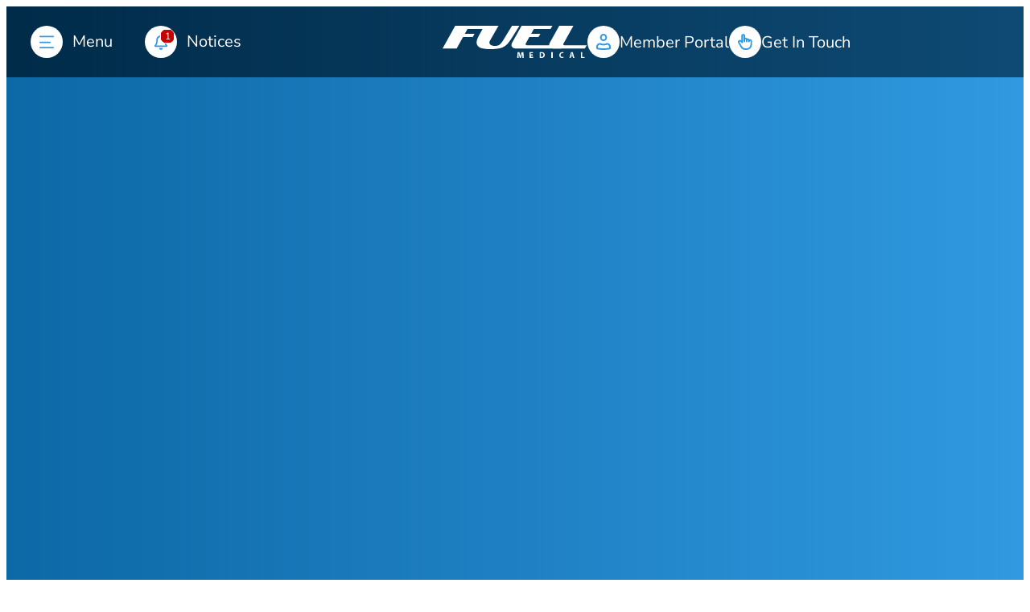

--- FILE ---
content_type: text/html; charset=UTF-8
request_url: https://fuelmedical.com/celebrating-unsung-successes-is-a-key-part-of-a-thriving-culture-2/
body_size: 59718
content:
<!DOCTYPE html>
<html lang="en-US">
<head> <script>
var gform;gform||(document.addEventListener("gform_main_scripts_loaded",function(){gform.scriptsLoaded=!0}),document.addEventListener("gform/theme/scripts_loaded",function(){gform.themeScriptsLoaded=!0}),window.addEventListener("DOMContentLoaded",function(){gform.domLoaded=!0}),gform={domLoaded:!1,scriptsLoaded:!1,themeScriptsLoaded:!1,isFormEditor:()=>"function"==typeof InitializeEditor,callIfLoaded:function(o){return!(!gform.domLoaded||!gform.scriptsLoaded||!gform.themeScriptsLoaded&&!gform.isFormEditor()||(gform.isFormEditor()&&console.warn("The use of gform.initializeOnLoaded() is deprecated in the form editor context and will be removed in Gravity Forms 3.1."),o(),0))},initializeOnLoaded:function(o){gform.callIfLoaded(o)||(document.addEventListener("gform_main_scripts_loaded",()=>{gform.scriptsLoaded=!0,gform.callIfLoaded(o)}),document.addEventListener("gform/theme/scripts_loaded",()=>{gform.themeScriptsLoaded=!0,gform.callIfLoaded(o)}),window.addEventListener("DOMContentLoaded",()=>{gform.domLoaded=!0,gform.callIfLoaded(o)}))},hooks:{action:{},filter:{}},addAction:function(o,r,e,t){gform.addHook("action",o,r,e,t)},addFilter:function(o,r,e,t){gform.addHook("filter",o,r,e,t)},doAction:function(o){gform.doHook("action",o,arguments)},applyFilters:function(o){return gform.doHook("filter",o,arguments)},removeAction:function(o,r){gform.removeHook("action",o,r)},removeFilter:function(o,r,e){gform.removeHook("filter",o,r,e)},addHook:function(o,r,e,t,n){null==gform.hooks[o][r]&&(gform.hooks[o][r]=[]);var d=gform.hooks[o][r];null==n&&(n=r+"_"+d.length),gform.hooks[o][r].push({tag:n,callable:e,priority:t=null==t?10:t})},doHook:function(r,o,e){var t;if(e=Array.prototype.slice.call(e,1),null!=gform.hooks[r][o]&&((o=gform.hooks[r][o]).sort(function(o,r){return o.priority-r.priority}),o.forEach(function(o){"function"!=typeof(t=o.callable)&&(t=window[t]),"action"==r?t.apply(null,e):e[0]=t.apply(null,e)})),"filter"==r)return e[0]},removeHook:function(o,r,t,n){var e;null!=gform.hooks[o][r]&&(e=(e=gform.hooks[o][r]).filter(function(o,r,e){return!!(null!=n&&n!=o.tag||null!=t&&t!=o.priority)}),gform.hooks[o][r]=e)}});
</script>
<meta charset="UTF-8" /><script>if(navigator.userAgent.match(/MSIE|Internet Explorer/i)||navigator.userAgent.match(/Trident\/7\..*?rv:11/i)){var href=document.location.href;if(!href.match(/[?&]nowprocket/)){if(href.indexOf("?")==-1){if(href.indexOf("#")==-1){document.location.href=href+"?nowprocket=1"}else{document.location.href=href.replace("#","?nowprocket=1#")}}else{if(href.indexOf("#")==-1){document.location.href=href+"&nowprocket=1"}else{document.location.href=href.replace("#","&nowprocket=1#")}}}}</script><script>(()=>{class RocketLazyLoadScripts{constructor(){this.v="2.0.4",this.userEvents=["keydown","keyup","mousedown","mouseup","mousemove","mouseover","mouseout","touchmove","touchstart","touchend","touchcancel","wheel","click","dblclick","input"],this.attributeEvents=["onblur","onclick","oncontextmenu","ondblclick","onfocus","onmousedown","onmouseenter","onmouseleave","onmousemove","onmouseout","onmouseover","onmouseup","onmousewheel","onscroll","onsubmit"]}async t(){this.i(),this.o(),/iP(ad|hone)/.test(navigator.userAgent)&&this.h(),this.u(),this.l(this),this.m(),this.k(this),this.p(this),this._(),await Promise.all([this.R(),this.L()]),this.lastBreath=Date.now(),this.S(this),this.P(),this.D(),this.O(),this.M(),await this.C(this.delayedScripts.normal),await this.C(this.delayedScripts.defer),await this.C(this.delayedScripts.async),await this.T(),await this.F(),await this.j(),await this.A(),window.dispatchEvent(new Event("rocket-allScriptsLoaded")),this.everythingLoaded=!0,this.lastTouchEnd&&await new Promise(t=>setTimeout(t,500-Date.now()+this.lastTouchEnd)),this.I(),this.H(),this.U(),this.W()}i(){this.CSPIssue=sessionStorage.getItem("rocketCSPIssue"),document.addEventListener("securitypolicyviolation",t=>{this.CSPIssue||"script-src-elem"!==t.violatedDirective||"data"!==t.blockedURI||(this.CSPIssue=!0,sessionStorage.setItem("rocketCSPIssue",!0))},{isRocket:!0})}o(){window.addEventListener("pageshow",t=>{this.persisted=t.persisted,this.realWindowLoadedFired=!0},{isRocket:!0}),window.addEventListener("pagehide",()=>{this.onFirstUserAction=null},{isRocket:!0})}h(){let t;function e(e){t=e}window.addEventListener("touchstart",e,{isRocket:!0}),window.addEventListener("touchend",function i(o){o.changedTouches[0]&&t.changedTouches[0]&&Math.abs(o.changedTouches[0].pageX-t.changedTouches[0].pageX)<10&&Math.abs(o.changedTouches[0].pageY-t.changedTouches[0].pageY)<10&&o.timeStamp-t.timeStamp<200&&(window.removeEventListener("touchstart",e,{isRocket:!0}),window.removeEventListener("touchend",i,{isRocket:!0}),"INPUT"===o.target.tagName&&"text"===o.target.type||(o.target.dispatchEvent(new TouchEvent("touchend",{target:o.target,bubbles:!0})),o.target.dispatchEvent(new MouseEvent("mouseover",{target:o.target,bubbles:!0})),o.target.dispatchEvent(new PointerEvent("click",{target:o.target,bubbles:!0,cancelable:!0,detail:1,clientX:o.changedTouches[0].clientX,clientY:o.changedTouches[0].clientY})),event.preventDefault()))},{isRocket:!0})}q(t){this.userActionTriggered||("mousemove"!==t.type||this.firstMousemoveIgnored?"keyup"===t.type||"mouseover"===t.type||"mouseout"===t.type||(this.userActionTriggered=!0,this.onFirstUserAction&&this.onFirstUserAction()):this.firstMousemoveIgnored=!0),"click"===t.type&&t.preventDefault(),t.stopPropagation(),t.stopImmediatePropagation(),"touchstart"===this.lastEvent&&"touchend"===t.type&&(this.lastTouchEnd=Date.now()),"click"===t.type&&(this.lastTouchEnd=0),this.lastEvent=t.type,t.composedPath&&t.composedPath()[0].getRootNode()instanceof ShadowRoot&&(t.rocketTarget=t.composedPath()[0]),this.savedUserEvents.push(t)}u(){this.savedUserEvents=[],this.userEventHandler=this.q.bind(this),this.userEvents.forEach(t=>window.addEventListener(t,this.userEventHandler,{passive:!1,isRocket:!0})),document.addEventListener("visibilitychange",this.userEventHandler,{isRocket:!0})}U(){this.userEvents.forEach(t=>window.removeEventListener(t,this.userEventHandler,{passive:!1,isRocket:!0})),document.removeEventListener("visibilitychange",this.userEventHandler,{isRocket:!0}),this.savedUserEvents.forEach(t=>{(t.rocketTarget||t.target).dispatchEvent(new window[t.constructor.name](t.type,t))})}m(){const t="return false",e=Array.from(this.attributeEvents,t=>"data-rocket-"+t),i="["+this.attributeEvents.join("],[")+"]",o="[data-rocket-"+this.attributeEvents.join("],[data-rocket-")+"]",s=(e,i,o)=>{o&&o!==t&&(e.setAttribute("data-rocket-"+i,o),e["rocket"+i]=new Function("event",o),e.setAttribute(i,t))};new MutationObserver(t=>{for(const n of t)"attributes"===n.type&&(n.attributeName.startsWith("data-rocket-")||this.everythingLoaded?n.attributeName.startsWith("data-rocket-")&&this.everythingLoaded&&this.N(n.target,n.attributeName.substring(12)):s(n.target,n.attributeName,n.target.getAttribute(n.attributeName))),"childList"===n.type&&n.addedNodes.forEach(t=>{if(t.nodeType===Node.ELEMENT_NODE)if(this.everythingLoaded)for(const i of[t,...t.querySelectorAll(o)])for(const t of i.getAttributeNames())e.includes(t)&&this.N(i,t.substring(12));else for(const e of[t,...t.querySelectorAll(i)])for(const t of e.getAttributeNames())this.attributeEvents.includes(t)&&s(e,t,e.getAttribute(t))})}).observe(document,{subtree:!0,childList:!0,attributeFilter:[...this.attributeEvents,...e]})}I(){this.attributeEvents.forEach(t=>{document.querySelectorAll("[data-rocket-"+t+"]").forEach(e=>{this.N(e,t)})})}N(t,e){const i=t.getAttribute("data-rocket-"+e);i&&(t.setAttribute(e,i),t.removeAttribute("data-rocket-"+e))}k(t){Object.defineProperty(HTMLElement.prototype,"onclick",{get(){return this.rocketonclick||null},set(e){this.rocketonclick=e,this.setAttribute(t.everythingLoaded?"onclick":"data-rocket-onclick","this.rocketonclick(event)")}})}S(t){function e(e,i){let o=e[i];e[i]=null,Object.defineProperty(e,i,{get:()=>o,set(s){t.everythingLoaded?o=s:e["rocket"+i]=o=s}})}e(document,"onreadystatechange"),e(window,"onload"),e(window,"onpageshow");try{Object.defineProperty(document,"readyState",{get:()=>t.rocketReadyState,set(e){t.rocketReadyState=e},configurable:!0}),document.readyState="loading"}catch(t){console.log("WPRocket DJE readyState conflict, bypassing")}}l(t){this.originalAddEventListener=EventTarget.prototype.addEventListener,this.originalRemoveEventListener=EventTarget.prototype.removeEventListener,this.savedEventListeners=[],EventTarget.prototype.addEventListener=function(e,i,o){o&&o.isRocket||!t.B(e,this)&&!t.userEvents.includes(e)||t.B(e,this)&&!t.userActionTriggered||e.startsWith("rocket-")||t.everythingLoaded?t.originalAddEventListener.call(this,e,i,o):(t.savedEventListeners.push({target:this,remove:!1,type:e,func:i,options:o}),"mouseenter"!==e&&"mouseleave"!==e||t.originalAddEventListener.call(this,e,t.savedUserEvents.push,o))},EventTarget.prototype.removeEventListener=function(e,i,o){o&&o.isRocket||!t.B(e,this)&&!t.userEvents.includes(e)||t.B(e,this)&&!t.userActionTriggered||e.startsWith("rocket-")||t.everythingLoaded?t.originalRemoveEventListener.call(this,e,i,o):t.savedEventListeners.push({target:this,remove:!0,type:e,func:i,options:o})}}J(t,e){this.savedEventListeners=this.savedEventListeners.filter(i=>{let o=i.type,s=i.target||window;return e!==o||t!==s||(this.B(o,s)&&(i.type="rocket-"+o),this.$(i),!1)})}H(){EventTarget.prototype.addEventListener=this.originalAddEventListener,EventTarget.prototype.removeEventListener=this.originalRemoveEventListener,this.savedEventListeners.forEach(t=>this.$(t))}$(t){t.remove?this.originalRemoveEventListener.call(t.target,t.type,t.func,t.options):this.originalAddEventListener.call(t.target,t.type,t.func,t.options)}p(t){let e;function i(e){return t.everythingLoaded?e:e.split(" ").map(t=>"load"===t||t.startsWith("load.")?"rocket-jquery-load":t).join(" ")}function o(o){function s(e){const s=o.fn[e];o.fn[e]=o.fn.init.prototype[e]=function(){return this[0]===window&&t.userActionTriggered&&("string"==typeof arguments[0]||arguments[0]instanceof String?arguments[0]=i(arguments[0]):"object"==typeof arguments[0]&&Object.keys(arguments[0]).forEach(t=>{const e=arguments[0][t];delete arguments[0][t],arguments[0][i(t)]=e})),s.apply(this,arguments),this}}if(o&&o.fn&&!t.allJQueries.includes(o)){const e={DOMContentLoaded:[],"rocket-DOMContentLoaded":[]};for(const t in e)document.addEventListener(t,()=>{e[t].forEach(t=>t())},{isRocket:!0});o.fn.ready=o.fn.init.prototype.ready=function(i){function s(){parseInt(o.fn.jquery)>2?setTimeout(()=>i.bind(document)(o)):i.bind(document)(o)}return"function"==typeof i&&(t.realDomReadyFired?!t.userActionTriggered||t.fauxDomReadyFired?s():e["rocket-DOMContentLoaded"].push(s):e.DOMContentLoaded.push(s)),o([])},s("on"),s("one"),s("off"),t.allJQueries.push(o)}e=o}t.allJQueries=[],o(window.jQuery),Object.defineProperty(window,"jQuery",{get:()=>e,set(t){o(t)}})}P(){const t=new Map;document.write=document.writeln=function(e){const i=document.currentScript,o=document.createRange(),s=i.parentElement;let n=t.get(i);void 0===n&&(n=i.nextSibling,t.set(i,n));const c=document.createDocumentFragment();o.setStart(c,0),c.appendChild(o.createContextualFragment(e)),s.insertBefore(c,n)}}async R(){return new Promise(t=>{this.userActionTriggered?t():this.onFirstUserAction=t})}async L(){return new Promise(t=>{document.addEventListener("DOMContentLoaded",()=>{this.realDomReadyFired=!0,t()},{isRocket:!0})})}async j(){return this.realWindowLoadedFired?Promise.resolve():new Promise(t=>{window.addEventListener("load",t,{isRocket:!0})})}M(){this.pendingScripts=[];this.scriptsMutationObserver=new MutationObserver(t=>{for(const e of t)e.addedNodes.forEach(t=>{"SCRIPT"!==t.tagName||t.noModule||t.isWPRocket||this.pendingScripts.push({script:t,promise:new Promise(e=>{const i=()=>{const i=this.pendingScripts.findIndex(e=>e.script===t);i>=0&&this.pendingScripts.splice(i,1),e()};t.addEventListener("load",i,{isRocket:!0}),t.addEventListener("error",i,{isRocket:!0}),setTimeout(i,1e3)})})})}),this.scriptsMutationObserver.observe(document,{childList:!0,subtree:!0})}async F(){await this.X(),this.pendingScripts.length?(await this.pendingScripts[0].promise,await this.F()):this.scriptsMutationObserver.disconnect()}D(){this.delayedScripts={normal:[],async:[],defer:[]},document.querySelectorAll("script[type$=rocketlazyloadscript]").forEach(t=>{t.hasAttribute("data-rocket-src")?t.hasAttribute("async")&&!1!==t.async?this.delayedScripts.async.push(t):t.hasAttribute("defer")&&!1!==t.defer||"module"===t.getAttribute("data-rocket-type")?this.delayedScripts.defer.push(t):this.delayedScripts.normal.push(t):this.delayedScripts.normal.push(t)})}async _(){await this.L();let t=[];document.querySelectorAll("script[type$=rocketlazyloadscript][data-rocket-src]").forEach(e=>{let i=e.getAttribute("data-rocket-src");if(i&&!i.startsWith("data:")){i.startsWith("//")&&(i=location.protocol+i);try{const o=new URL(i).origin;o!==location.origin&&t.push({src:o,crossOrigin:e.crossOrigin||"module"===e.getAttribute("data-rocket-type")})}catch(t){}}}),t=[...new Map(t.map(t=>[JSON.stringify(t),t])).values()],this.Y(t,"preconnect")}async G(t){if(await this.K(),!0!==t.noModule||!("noModule"in HTMLScriptElement.prototype))return new Promise(e=>{let i;function o(){(i||t).setAttribute("data-rocket-status","executed"),e()}try{if(navigator.userAgent.includes("Firefox/")||""===navigator.vendor||this.CSPIssue)i=document.createElement("script"),[...t.attributes].forEach(t=>{let e=t.nodeName;"type"!==e&&("data-rocket-type"===e&&(e="type"),"data-rocket-src"===e&&(e="src"),i.setAttribute(e,t.nodeValue))}),t.text&&(i.text=t.text),t.nonce&&(i.nonce=t.nonce),i.hasAttribute("src")?(i.addEventListener("load",o,{isRocket:!0}),i.addEventListener("error",()=>{i.setAttribute("data-rocket-status","failed-network"),e()},{isRocket:!0}),setTimeout(()=>{i.isConnected||e()},1)):(i.text=t.text,o()),i.isWPRocket=!0,t.parentNode.replaceChild(i,t);else{const i=t.getAttribute("data-rocket-type"),s=t.getAttribute("data-rocket-src");i?(t.type=i,t.removeAttribute("data-rocket-type")):t.removeAttribute("type"),t.addEventListener("load",o,{isRocket:!0}),t.addEventListener("error",i=>{this.CSPIssue&&i.target.src.startsWith("data:")?(console.log("WPRocket: CSP fallback activated"),t.removeAttribute("src"),this.G(t).then(e)):(t.setAttribute("data-rocket-status","failed-network"),e())},{isRocket:!0}),s?(t.fetchPriority="high",t.removeAttribute("data-rocket-src"),t.src=s):t.src="data:text/javascript;base64,"+window.btoa(unescape(encodeURIComponent(t.text)))}}catch(i){t.setAttribute("data-rocket-status","failed-transform"),e()}});t.setAttribute("data-rocket-status","skipped")}async C(t){const e=t.shift();return e?(e.isConnected&&await this.G(e),this.C(t)):Promise.resolve()}O(){this.Y([...this.delayedScripts.normal,...this.delayedScripts.defer,...this.delayedScripts.async],"preload")}Y(t,e){this.trash=this.trash||[];let i=!0;var o=document.createDocumentFragment();t.forEach(t=>{const s=t.getAttribute&&t.getAttribute("data-rocket-src")||t.src;if(s&&!s.startsWith("data:")){const n=document.createElement("link");n.href=s,n.rel=e,"preconnect"!==e&&(n.as="script",n.fetchPriority=i?"high":"low"),t.getAttribute&&"module"===t.getAttribute("data-rocket-type")&&(n.crossOrigin=!0),t.crossOrigin&&(n.crossOrigin=t.crossOrigin),t.integrity&&(n.integrity=t.integrity),t.nonce&&(n.nonce=t.nonce),o.appendChild(n),this.trash.push(n),i=!1}}),document.head.appendChild(o)}W(){this.trash.forEach(t=>t.remove())}async T(){try{document.readyState="interactive"}catch(t){}this.fauxDomReadyFired=!0;try{await this.K(),this.J(document,"readystatechange"),document.dispatchEvent(new Event("rocket-readystatechange")),await this.K(),document.rocketonreadystatechange&&document.rocketonreadystatechange(),await this.K(),this.J(document,"DOMContentLoaded"),document.dispatchEvent(new Event("rocket-DOMContentLoaded")),await this.K(),this.J(window,"DOMContentLoaded"),window.dispatchEvent(new Event("rocket-DOMContentLoaded"))}catch(t){console.error(t)}}async A(){try{document.readyState="complete"}catch(t){}try{await this.K(),this.J(document,"readystatechange"),document.dispatchEvent(new Event("rocket-readystatechange")),await this.K(),document.rocketonreadystatechange&&document.rocketonreadystatechange(),await this.K(),this.J(window,"load"),window.dispatchEvent(new Event("rocket-load")),await this.K(),window.rocketonload&&window.rocketonload(),await this.K(),this.allJQueries.forEach(t=>t(window).trigger("rocket-jquery-load")),await this.K(),this.J(window,"pageshow");const t=new Event("rocket-pageshow");t.persisted=this.persisted,window.dispatchEvent(t),await this.K(),window.rocketonpageshow&&window.rocketonpageshow({persisted:this.persisted})}catch(t){console.error(t)}}async K(){Date.now()-this.lastBreath>45&&(await this.X(),this.lastBreath=Date.now())}async X(){return document.hidden?new Promise(t=>setTimeout(t)):new Promise(t=>requestAnimationFrame(t))}B(t,e){return e===document&&"readystatechange"===t||(e===document&&"DOMContentLoaded"===t||(e===window&&"DOMContentLoaded"===t||(e===window&&"load"===t||e===window&&"pageshow"===t)))}static run(){(new RocketLazyLoadScripts).t()}}RocketLazyLoadScripts.run()})();</script>
	
	<meta name="viewport" content="width=device-width, initial-scale=1" />
	<style>img:is([sizes="auto" i], [sizes^="auto," i]) { contain-intrinsic-size: 3000px 1500px }</style>
	<script type="rocketlazyloadscript">
			var fm = {};
			fm.url = {
				site:"https://fuelmedical.com/",
				admin:"https://fuelmedical.com/wp-admin/",
				theme:"https://fuelmedical.com/wp-content/themes/fuel6/",
				child:"https://fuelmedical.com/wp-content/themes/fuel6/"
			};
		</script><title>Celebrating Unsung Successes is a Key Part of a Thriving Culture | Fuel Medical Group |Ask Fuel First</title>
<style id="rocket-critical-css">.gform_wrapper.gravity-theme ::-ms-reveal{display:none}@media only screen and (max-width:641px){.gform_wrapper.gravity-theme input:not([type=radio]):not([type=checkbox]):not([type=image]):not([type=file]){line-height:2;min-height:32px}.gform_wrapper.gravity-theme textarea{line-height:1.5}}.gform_wrapper.gravity-theme .gform_hidden{display:none}.gform_wrapper.gravity-theme .screen-reader-text{border:0;clip:rect(1px,1px,1px,1px);-webkit-clip-path:inset(50%);clip-path:inset(50%);height:1px;margin:-1px;overflow:hidden;padding:0;position:absolute;width:1px;word-wrap:normal!important}.gform_wrapper.gravity-theme .gfield textarea{width:100%}.gform_wrapper.gravity-theme .gfield textarea.small{height:96px}.gform_wrapper.gravity-theme .gfield input{max-width:100%}.gform_wrapper.gravity-theme .gfield input.large{width:100%}.gform_wrapper.gravity-theme *{box-sizing:border-box}.gform_wrapper.gravity-theme .gform_fields{display:grid;grid-column-gap:2%;-ms-grid-columns:(1fr 2%)[12];grid-row-gap:16px;grid-template-columns:repeat(12,1fr);grid-template-rows:repeat(auto-fill,auto);width:100%}.gform_wrapper.gravity-theme .gfield{grid-column:1/-1;min-width:0}.gform_wrapper.gravity-theme .gfield.gfield--width-full{grid-column:span 12;-ms-grid-column-span:12}.gform_wrapper.gravity-theme .gfield.gfield--width-half{grid-column:span 6;-ms-grid-column-span:6}@media (max-width:640px){.gform_wrapper.gravity-theme .gform_fields{grid-column-gap:0}.gform_wrapper.gravity-theme .gfield:not(.gfield--width-full){grid-column:1/-1}}.gform_wrapper.gravity-theme .gfield_label{display:inline-block;font-size:16px;font-weight:700;margin-bottom:8px;padding:0}.gform_wrapper.gravity-theme .gfield_required{color:#c02b0a;display:inline-block;font-size:13.008px;padding-inline-start:0.125em}.gform_wrapper.gravity-theme .gform_required_legend .gfield_required{padding-inline-start:0}.gform_wrapper.gravity-theme .gform_footer{display:flex}.gform_wrapper.gravity-theme .gform_footer input{align-self:flex-end}.gform_wrapper.gravity-theme .gform_footer{margin:6px 0 0;padding:16px 0}.gform_wrapper.gravity-theme .gform_footer button,.gform_wrapper.gravity-theme .gform_footer input{margin-bottom:8px}.gform_wrapper.gravity-theme .gform_footer input+input{margin-left:8px}.gform_wrapper.gravity-theme input[type=email],.gform_wrapper.gravity-theme input[type=text],.gform_wrapper.gravity-theme textarea{font-size:15px;margin-bottom:0;margin-top:0;padding:8px}.gform_wrapper.gravity-theme .gform_fields{grid-row-gap:0.6rem}.gfield{border:1px solid var(--accent-color);border-radius:0.3rem;overflow:hidden!important;background:var(--white);line-height:1.25}.gfield input{border:1px solid var(--accent-color);border-radius:0.3rem}.wp-block-fuel-dialog-block .gfield{border:0}.gfield .gfield_label.gform-field-label{color:var(--primary-color);font-weight:normal;font-size:0.7rem;margin-bottom:0;padding-left:0.6rem}.gfield .small,.gfield .large{padding:0 0.6rem 0.35rem!important;color:var(--content-color);background:var(--white);outline:none;border:0!important}.gform_footer{position:relative;margin-top:0.7rem}.gform_footer{justify-content:center}.gform_button{margin-top:0.4rem}.gform_required_legend{display:none}.is-style-blue{--btn_bg:var(--primary-color);--btn_color:var(--white)}.fuel6 .button:not(.gform_button_select_files),.wp-block-buttons .wp-element-button,.wp-block-buttons .wp-block-button__link.wp-block-button__link{background-color:var(--btn_bg, var(--white));color:var(--btn_color, var(--primary-color));border:1px solid var(--bucket);border-bottom-left-radius:0;border-top-right-radius:1.6rem;border-bottom-right-radius:1.6rem;border-top-left-radius:1.6rem;font-weight:400;line-height:normal;padding:0.35em 0.4em 0.35em 1em;display:flex;justify-content:space-between;align-items:center;width:fit-content}.fuel6.fuel6 .button:not(.gform_button_select_files)::after,.wp-block-buttons .wp-element-button::after,.wp-block-buttons .wp-block-button__link.wp-block-button__link::after{content:'';display:block;background:var(--bucket);clip-path:url(https://fuelmedical.com/wp-content/themes/fuel6/css/#btn_arrow);width:2rem;height:2rem;margin-left:1.2rem}.is-style-blue .wp-block-button__link{position:relative}.is-style-blue .wp-block-button__link::before{content:"";background:var(--white);width:1.5rem;height:1.5rem;border-radius:1rem;position:absolute;right:0.6rem}.button.is-style-outline,.is-style-outline.is-style-outline.wp-block-button .wp-block-button__link{background:none;color:var(--white);border:1px solid var(--wp--preset--color--accent)}.primary-menu .is-style-outline.is-style-outline.wp-block-button .wp-block-button__link{color:var(--primary-color)}.wp-block-image img{box-sizing:border-box;height:auto;max-width:100%;vertical-align:bottom}.is-style-rounded-right img,.is-style-rounded-right .wp-block-cover__background{border-bottom-right-radius:4rem}.wp-block-image.is-style-rounded-right::after{inset:auto -1rem -1rem auto;border-bottom-right-radius:4.5em}.wp-block-cover{align-items:center;background-position:50%;box-sizing:border-box;display:flex;justify-content:center;min-height:430px;overflow:hidden;overflow:clip;padding:1em;position:relative}.wp-block-cover .has-background-dim:not([class*=-background-color]){background-color:#000}.wp-block-cover .has-background-dim.has-background-gradient{background-color:initial}.wp-block-cover .wp-block-cover__background,.wp-block-cover .wp-block-cover__gradient-background{bottom:0;left:0;opacity:.5;position:absolute;right:0;top:0;z-index:1}.wp-block-cover .wp-block-cover__background.has-background-dim.has-background-dim-80,.wp-block-cover .wp-block-cover__gradient-background.has-background-dim.has-background-dim-80{opacity:.8}.wp-block-cover .wp-block-cover__inner-container{color:inherit;width:100%;z-index:1}.wp-block-cover .wp-block-cover__image-background{border:none;bottom:0;box-shadow:none;height:100%;left:0;margin:0;max-height:none;max-width:none;object-fit:cover;outline:none;padding:0;position:absolute;right:0;top:0;width:100%}.wp-block-cover__image-background{z-index:0}.wp-block-cover.is-style-rounded-right::after{inset:auto -10px -10px auto;border-bottom-right-radius:4.5rem!important}.instant-search .search-input-wrapper{display:flex;position:relative}.instant-search .search-input-wrapper .search-icon-wrapper{background:var(--accent-color);border-bottom-right-radius:1.5rem;border-top-right-radius:1.5rem;content:"";height:100%;position:absolute;right:0;width:3.4rem}.instant-search .search-input-wrapper .search-icon{inset:0 1.3rem 0 auto;margin:auto;position:absolute;z-index:1}.instant-search .search-input{background:var(--wp--preset--color--white);border:1px solid var(--accent-color);border-radius:3rem;color:var(--wp--preset--color--dark-grey);display:block;font-size:.9rem;letter-spacing:.05rem;line-height:1.5;padding:.6rem 3.7rem .6rem 1rem;width:100%}.instant-search .search-input::-moz-placeholder{color:var(--wp--preset--color--medium-grey)}.instant-search .instant-search-filters{display:flex;flex-wrap:wrap;gap:.8rem;padding:1rem 0 2.4rem}.instant-search .instant-search-filters .select-wrapper{position:relative}.instant-search .instant-search-filters .select-wrapper:before{content:"";height:.7rem;inset:auto auto auto .9rem;margin:auto;position:absolute;width:.7rem}.instant-search .instant-search-filters .select-wrapper.cat:before{content:url("data:image/svg+xml;charset=utf-8,%3Csvg xmlns=%27http://www.w3.org/2000/svg%27 width=%2714%27 height=%2714%27 fill=%27none%27%3E%3Cpath stroke=%27%23002B49%27 stroke-linecap=%27round%27 stroke-linejoin=%27round%27 d=%27M10.75 5.5a2.25 2.25 0 1 0 0-4.5 2.25 2.25 0 0 0 0 4.5M3.25 13a2.25 2.25 0 1 0 0-4.5 2.25 2.25 0 0 0 0 4.5M8.5 8.5H13v3.75a.75.75 0 0 1-.75.75h-3a.75.75 0 0 1-.75-.75zM1 1h4.5v3.75a.75.75 0 0 1-.75.75h-3A.75.75 0 0 1 1 4.75z%27/%3E%3C/svg%3E")}.instant-search .instant-search-filters .select-wrapper.tags:before{content:url("data:image/svg+xml;charset=utf-8,%3Csvg xmlns=%27http://www.w3.org/2000/svg%27 width=%2714%27 height=%2714%27 fill=%27none%27%3E%3Cpath stroke=%27%23002B49%27 stroke-linecap=%27round%27 stroke-linejoin=%27round%27 d=%27M10.43 4.43a.86.86 0 1 0 0-1.72.86.86 0 0 0 0 1.72%27/%3E%3Cpath stroke=%27%23002B49%27 stroke-linecap=%27round%27 stroke-linejoin=%27round%27 d=%27M1 7.86 7.86 1H13v5.14L6.14 13z%27/%3E%3C/svg%3E");height:.6rem;width:.6rem}.instant-search .instant-search-filters .filter{background-color:transparent;border:1px solid var(--accent-color);border-radius:3rem;color:var(--primary-color);display:block;font-size:.8rem;letter-spacing:.05rem;line-height:1.5}.instant-search .instant-search-filters select{-webkit-appearance:none;-moz-appearance:none;appearance:none;background:url("data:image/svg+xml;charset=utf-8,%3Csvg xmlns=%27http://www.w3.org/2000/svg%27 width=%2710%27 height=%276%27 fill=%27none%27%3E%3Cpath stroke=%27%233099E0%27 stroke-linecap=%27round%27 stroke-linejoin=%27round%27 stroke-width=%271.5%27 d=%27M9 1 5 4.7 1 1%27/%3E%3C/svg%3E") no-repeat calc(100% - .625rem);padding:.15rem 1.4rem .15rem 2rem}.instant-search .instant-search-filters .search-clear-button{padding:.15rem 1.4rem}.instant-search .instant-search-filters .select-wrapper:before{line-height:1.65}.wp-block-query .wp-block-column:empty{height:7.5rem;display:flex;align-items:flex-end;position:relative}.wp-block-query .wp-block-column:empty::before{content:'';position:absolute;background:var(--accent-color);width:11.2rem;height:7.5rem}.wp-block-query .wp-block-column:empty::after{content:'';display:block;background:#fff;clip-path:url(https://fuelmedical.com/wp-content/themes/fuel6/css/#fm_icon);width:10rem;height:6.5rem}.wp-block-query .wp-block-post-featured-image img{height:100%;object-position:top}.taxonomy-category~.wp-block-post-title{margin-top:0}.taxonomy-category~.wp-block-post-title a{display:block;position:relative;padding-right:2rem;color:var(--primary-color)}.taxonomy-category~.wp-block-post-title a::after{content:"";display:inline-block;background:var(--accent-color);clip-path:url(https://fuelmedical.com/wp-content/themes/fuel6/css/#nav_triangle);width:0.4rem;height:0.8rem;margin:1px 0.5rem 0 1.2rem;position:absolute;inset:0 0 0 auto;margin:auto}.wp-block-query li{position:relative}.wp-block-query .wp-block-columns::after{content:'';position:absolute;width:100%;height:2px;background:var(--accent-color);inset:auto 0 0 auto;transform:scaleX(0);transform-origin:left}.wp-block-fuel-menu-wrapper{background-color:var(--wp--preset--color--menu-background)}.wp-block-fuel-menu-wrapper.has-background{padding:unset}.wp-block-fuel-menu-item,.wp-block-fuel-menu-wrapper{list-style:none;margin:0;padding:0}.menu-label{align-items:center;color:var(--wp--preset--color--menu-color);display:flex;justify-content:center;position:relative;text-decoration:none}.hide{display:none}@media (min-width:68.5em){.wp-block-fuel-menu-wrapper .mobile-item,.wp-block-fuel-menu-wrapper .mobile-svg .menu-label-svg{display:none}}.primary-menu-wrapper{margin:0;position:sticky;top:-1px;z-index:999}.primary-menu .wp-block-fuel-menu-wrapper{gap:0}.primary-menu .wp-block-fuel-menu-item{flex:1 1 auto;position:static;text-align:center}.primary-menu .menu-label{height:var(--menu-height,3.2rem)}@media (max-width:68.49em){.primary-menu{box-shadow:0 0 .5rem rgba(0,0,0,.2);inset:auto 0 0;position:fixed}body .primary-menu .wp-block-fuel-menu-wrapper{padding:0}.primary-menu .wp-block-fuel-menu-item:nth-child(n+3){border-left:1px solid hsla(0,0%,100%,.3)}.primary-menu .menu-label-svg svg{height:1rem;width:1.5rem}.primary-menu .menu-label-text{display:block;font-size:.7rem}}.wp-block-fuel-menu-wrapper .sub-menu{--slide-direction:polygon(0% 0%,0% 0%,100% 0%,100% 0%);background-color:var(--wp--preset--color--sub-menu-background);box-shadow:var(--submenu-shadow,0 .5rem 1rem 0 rgba(0,0,0,.4));color:var(--wp--preset--color--sub-menu-color);overflow:hidden auto;overscroll-behavior:contain;position:absolute;width:auto}.sub-menu *{color:inherit}@media (max-width:68.49em){.wp-block-fuel-menu-wrapper .sub-menu{--slide-direction:polygon(0% 100%,0% 100%,100% 100%,100% 100%);height:-moz-max-content;height:max-content;inset:auto 0 0 0;max-height:100vh;max-height:100dvh;padding-bottom:3rem;position:fixed;width:100%;z-index:-1}}.wp-block-fuel-menu-wrapper .sub-menu a{color:var(--wp--preset--color--sub-menu-color)}.sub-animate{visibility:hidden}.sub-menu ul{gap:0}.sub-menu li{margin:0}.wp-block-fuel-menu-wrapper.no-open-animation{--clip-path-time:0s}.wp-block-fuel-menu-wrapper .sub-menu{clip-path:var(--slide-direction)}@media (min-width:68.5em){.wp-block-fuel-menu-wrapper .left-sidebar-override .sub-menu{--slide-direction:polygon(0% 0%,0% 100%,0 100%,0 0%)}}@media (min-width:68.5em){.mega-menu .sub-menu{inset:100% 0 auto;max-height:var(--sub-menu-max-height,calc(100vh - 12rem));width:100%}.left-sidebar-override .sub-menu{height:100vh;height:100dvh;min-width:15rem;width:30%}.left-sidebar-override .sub-menu{inset:99% auto 100% 0}}.sub-animate{display:grid;grid-template-areas:"sub-menu";text-align:left}.sub-menu .tablist{grid-area:sub-menu;-ms-grid-column:1;-ms-grid-row:1;z-index:1}.sub-menu .tablist,.sub-menu .tabpanel{padding-bottom:2rem;padding-top:2rem}body:not(.block-editor-iframe__body) .sub-menu .tablist{--distance:-1.5rem}.sub-menu .tab-link{display:block;margin:0}.sub-menu-tab-panel-container{display:grid;grid-area:sub-menu;-ms-grid-column:1;-ms-grid-row:1;grid-template-areas:"tab-panel"}.sub-menu .tabpanel{grid-area:tab-panel;-ms-grid-column:1;-ms-grid-row:1}body:not(.js-active) .sub-menu .tabpanel{background-color:var(--wp--preset--color--sub-menu-background)}body:not(.block-editor-iframe__body) .sub-menu .tabpanel{--distance:1.5rem;height:0;overflow:hidden;visibility:hidden}body:not(.block-editor-iframe__body) .sub-menu .tabpanel{opacity:0;transform:translateX(var(--distance,.5rem))}body:not(.block-editor-iframe__body) .sub-menu .tablist>*{opacity:1;transform:translateX(0)}.hide:not(.block-editor-block-list__block){display:none!important}.fuelCAPTCHA{visibility:hidden;position:absolute;left:-100vw}body{--contain-padding:clamp(1rem, calc(50vw - 29.93rem), 96rem);--mobile-padding:1.5rem;--primary-color:var(--wp--preset--color--primary);--accent-color:var(--wp--preset--color--accent);--white:var(--wp--preset--color--white);--grey:var(--wp--preset--color--grey);--black:var(--wp--preset--color--black);--bucket:var(--accent-color);--wp--preset--color--menu-background:none;--wp--preset--color--menu-color:var(--white);--wp--preset--color--menu-hover-color:var(--white);--wp--preset--color--menu-hover-bg:none;--wp--preset--color--sub-menu-background:var(--white);--wp--preset--color--sub-menu-color:var(--primary-color);--wp--preset--color--sub-menu-hover-color:var(--primary-color);--wp--preset--color--sub-menu-hover-bg:none;--title-font:var(--wp--preset--font-family--title);--title-color:var(--primary-color);--content-font:var(--wp--preset--font-family--content), sans-serif;--content-color:var(--wp--preset--color--content);--wp--preset--color--h-1:var(--white);--wp--preset--color--h-2:var(--wp--preset--color--color-1);--wp--preset--color--h-3:var(--primary-color);--wp--preset--color--footer:var(--white);--micro-animation-color:var(--primary-color)}.is-style-blue{--bucket:var(--accent-color)}.is-style-green{--bucket:var(--wp--preset--color--color-1)}.is-style-orange{--bucket:var(--wp--preset--color--color-2)}.is-style-pink{--bucket:var(--wp--preset--color--color-3)}*,*::before,*::after{box-sizing:border-box;-webkit-font-smoothing:antialiased;-moz-osx-font-smoothing:grayscale}html{font-size:125%;font-size:clamp(125%,1vw,240%);line-height:1.5;-webkit-text-size-adjust:100%;-webkit-overflow-scrolling:touch;scroll-behavior:smooth;position:relative;min-width:18rem}ul{padding-left:clamp(1.5rem,3vw,2rem)}li{margin:1em 0 0 0}iframe,img,svg{vertical-align:middle;max-width:100%}img{object-fit:cover}a{text-decoration:none;color:var(--accent-color)}a[href^="tel:"]{white-space:nowrap}*[id]{scroll-margin-top:1rem}@media only screen and (min-width:68.5em){*[id]{scroll-margin-top:3rem}}.contain{--contain-padding:clamp(var(--mobile-padding, 1rem), calc(50vw - 29.93rem), var(--desktop-padding, 96rem));display:block;position:relative;margin:auto;padding-right:var(--contain-padding);padding-left:var(--contain-padding);width:100%}.wp-block-cover__inner-container{position:relative}.dialog-content-wrapper{text-align:left}.instant-search-form *{font-family:'Nunito Sans'}.header{position:relative;z-index:99998}.header .header-columns{padding:1.2rem;margin:0 auto;justify-content:center}.header-logo svg{height:2rem;color:var(--white)}@media (max-width:68.49em){.header{z-index:998}.header-logo{text-align:center}.header-left{flex-grow:0!important}.header .header-right{display:none}}.header-right{text-align:right;display:flex;gap:2rem;justify-content:end}.header-quicklinks.header-quicklinks .menu-label,.header .header-right .dialog-trigger{color:var(--white);border-bottom-left-radius:3px;border-bottom-right-radius:3px;line-height:1.364;gap:0.65rem}.header-quicklinks svg{width:1rem;height:1rem}.header .header-right .dialog-trigger{display:flex;gap:0.65rem;align-items:center}.dialog-box{background:var(--bucket);margin:auto!important;border-bottom-left-radius:4rem;overflow:visible;min-height:27.5rem;.dialog-content-wrapper{padding:2rem 4.5rem}}.dialog-box::after{content:url('data:image/svg+xml,');position:absolute;margin:auto;width:350px;height:350px;inset:auto auto -16px -16px;opacity:0;transform:scale(0.85);animation:dialog 1s forwards 0.3s}@keyframes dialog{0%{opacity:0;transform:scale(0.85)}100%{opacity:1;transform:scale(1)}}.dialog-box .close-dialog{background:var(--white);border-radius:1rem;inset:0.4rem 0.4rem auto auto;color:var(--bucket);border:none;width:2rem;height:2rem}.dialog-box .gform_wrapper{display:flex;gap:4rem}.dialog-box .gform_anchor{display:none}.dialog-box .gform_heading{max-width:18rem;color:var(--white)}.dialog-box .gform_title{background:var(--white);padding:1.7rem 4.5rem 2.2rem 1.5rem;border-top-right-radius:4rem;margin:-3.5rem 0 0 0}.dialog-box .gform_description{padding-left:1.5rem}.dialog-box .gform_heading strong{font-family:var(--title-font);font-size:1.6rem;font-weight:normal;display:block;margin:1.5rem 0 0.5rem}.dialog-box .phone{display:block;color:var(--white);font-size:1.6rem;margin-top:1.5rem}.dialog-box .phone svg{margin-right:0.4rem}.dialog-box .phone svg>*{stroke:var(--bucket)}.dialog-box .button.is-style-outline{margin-top:2rem;border-color:var(--white);&::after{background:var(--white)} &:is(:hover, :focus-visible){background:var(--primary-color);border-color:var(--primary-color)}}.wp-site-blocks{margin:auto;position:relative}#main{padding:0 0 2em;margin:0;font-size:var(--wp--preset--font-size--content)}.bio-list .bio-image{grid-area:img;width:2rem;height:3rem;margin-right:0.5rem;overflow:hidden}.bio-list .bio-label{grid-area:label;line-height:normal;display:flex;flex-wrap:wrap;align-content:center}.page-transition{display:none}@media (max-width:68.49em){:root{--deg:104deg}}@media (min-width:68.5em){:root{--deg:110deg}}@media (prefers-reduced-motion:no-preference){.page-transition{display:block;will-change:transform;background-color:var(--primary-color);background:linear-gradient(var(--deg),var(--primary-color) 0%,var(--primary-color) 80%,var(--primary-color) 80%,var(--primary-color) 90%,rgba(0,55,255,0) 90%);width:500vw;visibility:hidden}.transition-out{animation:2s slideout-right-to-left ease-out forwards}}@keyframes slideout-right-to-left{0%{transform:translateX(-25%);visibility:visible}100%{transform:translateX(-125%);visibility:visible}}.primary-menu-wrapper{padding-left:0.3rem;z-index:9999}.sub-menu-trigger:not([aria-expanded="true"])~.sub-menu{opacity:0}.sub-menu .wp-block-heading{margin:0.2rem 0 1rem;padding-bottom:0.6rem;font-size:clamp(1.2rem,4vw,1.6rem)}.sub-menu .wp-block-heading::after{content:'';display:block;width:4rem;height:1px;background:#6d6d6d;position:relative;inset:0.5rem 0 0 -1.5rem}.primary-menu .sub-menu nav{margin-top:0}.primary-menu .sub-menu .wp-block-fuel-sub-menu-tab-link{font-size:1.2rem;font-family:var(--title-font);padding:1rem 1rem 0.6rem 4rem;margin:0.3rem auto 1.8rem;line-height:0.9}.primary-menu .wp-block-fuel-sub-menu-tab-link::before{content:'';display:block;border-bottom:2px dotted #6D6D6D;width:calc(100% - 8rem);position:absolute;bottom:0;left:4rem}.primary-menu .wp-block-fuel-sub-menu-tab-link::after{content:'';clip-path:url(https://fuelmedical.com/wp-content/themes/fuel6/css/#menu_arrow);background:#6D6D6D;position:absolute;width:1.2rem;height:0.3rem;inset:auto 1.8rem -0.1rem auto}.wp-block-fuel-sub-menu-tab-link .svg-icon{position:absolute;inset:0.7rem 0 0 1.75rem;width:1.5rem;height:1.5rem;color:var(--accent-color);display:flex;align-items:end}.primary-menu .sub-menu svg:not(.search-icon){width:inherit;height:inherit}.social-sub-menu{max-width:7rem;margin:3rem auto 0;text-align:center;display:flex;list-style:none;padding:0}.social-sub-menu li{flex:1 1 auto}.social-sub-menu svg{color:#aaa}.primary-menu .sub-menu .back-to-tabs-btn{display:inline-block;margin-bottom:1.5rem;font-weight:900;font-size:clamp(2rem,8vw,5rem);line-height:0.8;color:#D9D9D9}.primary-menu .wp-block-navigation ul{list-style:none;padding:0}.primary-menu .wp-block-cover~.wp-block-navigation{margin-top:2rem}@media (max-width:68.49em){.primary-menu{inset:auto 0.4rem 0.4rem 0.4rem;box-shadow:none;border-radius:2rem;background:linear-gradient(90deg,#002B49 0%,#135481 100%);border:1px solid var(--accent-color)}.primary-menu .wp-block-fuel-menu-wrapper{flex-wrap:nowrap}.primary-menu .wp-block-fuel-menu-item:nth-child(n+2){border-left:1px solid var(--accent-color)}.primary-menu .menu-label{min-width:3.3rem;flex-direction:column}.primary-menu .wp-block-fuel-menu-item .menu-label .menu-label-svg svg{width:1rem;height:1rem;color:var(--accent-color)}.sub-menu .tablist,.sub-menu .tabpanel{padding-top:0.4rem}.sub-menu p br{display:none}.back-to-tabs-btn{display:block;margin-bottom:0.8rem}.sub-menu a{display:block;margin:0 0 0.6rem}.primary-menu .back-to-tabs-btn{color:transparent!important}.primary-menu .back-to-tabs-btn::before{content:"← BACK";color:#D9D9D9!important;position:absolute;left:1rem}.sub-menu .gform_wrapper.gravity-theme .gfield textarea.small{height:2.5rem}}@media (min-width:68.5em){.primary-menu .wp-block-fuel-menu-item{flex:0 1 auto;width:auto}.primary-menu .menu-label-text{display:block;white-space:nowrap}.primary-menu .menu-label-svg{position:relative;margin-right:0.6rem;line-height:1.1}.primary-menu .wp-block-fuel-menu-item .menu-label .menu-label-svg svg{width:1.4rem;height:1.3rem}.primary-menu .menu-button .sub-menu-trigger.sub-menu-trigger{width:5.1rem;margin-right:2rem;z-index:9;--menu-height:auto}.primary-menu .sub-menu-trigger.sub-menu-trigger svg,.header-quicklinks svg,.header .header-right .dialog-trigger svg{color:var(--accent-color);min-width:2rem;width:2rem!important;height:2rem!important;padding:0.5rem 0.55rem;background:var(--white)}.primary-menu .sub-menu-trigger.sub-menu-trigger .menu-label-svg,.header-quicklinks .menu-label-svg,.header .header-right .dialog-trigger span{clip-path:circle(50%)}.primary-menu .sub-menu{inset:-1.25rem auto 100% -1.2rem;border-right:1px solid;min-width:22rem;max-height:100vh;--desktop-padding:5rem}.wp-block-fuel-sub-menu.tablist{width:22rem;padding-top:6rem;height:100vh}.social-sub-menu{position:absolute;inset:auto 0 2.3rem}.sub-menu .tabpanel{max-width:96rem;margin:0}.sub-menu .wp-block-fuel-sub-menu::after{content:'';position:absolute;width:5rem;inset:0;z-index:-1;background:var(--primary-color);transform:translateX(-5rem)}.wp-block-fuel-menu-wrapper .sub-menu .third-level-search-trigger svg{width:1.2rem;height:1.2rem}.sub-menu-tab-panel-container{background:#fff url('data:image/svg+xml,') 50% 100% no-repeat;min-width:calc(100vw - 5rem);margin-left:5rem;overflow:hidden auto}.wp-block-fuel-sub-menu-tab-panel>.wp-block-columns{padding-left:1.5rem}.primary-menu .wp-block-navigation .menu-item{margin-bottom:1rem}}@media (max-width:22.49em){.sub-menu{height:100%!important}}@media (min-width:68.5em) and (max-height:42.1875em){.primary-menu .sub-menu .social-sub-menu{display:none}}@media (min-width:68.5em){.header{position:-webkit-sticky;position:sticky;top:-1px}}.header{background:var(--wp--preset--gradient--bookend-gradient)}.main-header{min-height:clamp(10rem,16vw,14rem);justify-content:center;gap:0.2rem}.main-header p:empty{display:none}.main-header .header-left-svg{inset:auto auto 0 0;stroke-dasharray:1000;stroke-dashoffset:1000}.main-header .header-right-svg{inset:0 0 auto auto;stroke-dasharray:612;stroke-dashoffset:612}.svg1 .main-header .svg1{display:block}@media screen and (max-width:93.75em){.main-header svg{opacity:0.3}}.main-title{color:var(--white);text-align:center;position:relative;z-index:1}.sub-title{color:var(--primary-color);font-size:clamp(0.6rem,4vw,0.9rem);font-weight:700;text-transform:uppercase}.wp-block-post-date{color:var(--white);z-index:1;width:100%}#main{position:relative;z-index:9}#show-hide-sidebar{display:none}@media (max-width:60em){#show-hide-sidebar{display:block;position:relative;inset:0 0 0 auto;width:100%;height:2rem;z-index:9999;margin:0}#show-hide-sidebar a{position:absolute;inset:0;text-align:center;font-size:0.7rem;color:var(--white);background:var(--wp--preset--gradient--bookend-gradient);padding:0.5rem}.hide-sidebar{display:none}#show-hide-sidebar a::after{content:'';display:inline-block;width:0.3rem;height:0.6rem;background:var(--accent-color);margin-left:0.5rem;clip-path:url(https://fuelmedical.com/wp-content/themes/fuel6/css/#nav_triangle)}.show-sidebar::after{transform:rotate(90deg) translateX(0.1rem)}.hide-sidebar::after{transform:rotate(-90deg) translateX(-0.1rem)}}.footer .wp-block-buttons .wp-block-button__link.wp-block-button__link::after{background:var(--accent-color)}@media (min-width:68.5em){.footer-right .phone svg{transform:scale(-1,1)}}.footer-right a{margin:0 0 0.6rem}.footer .phone{font-weight:bold}.footer a:not(.wp-block-button__link){display:block;width:fit-content;color:var(--white)}.article-meta a::after{content:"";display:block;width:100%;border-bottom:1px dashed var(--white);transform:scaleX(0);transform-origin:left}.article-meta *{color:#fff;font-size:0.8rem}.article-meta .wp-block-post-date{display:contents}.article-meta .wp-block-post-terms{padding-top:0.1rem}.article-meta .wp-block-post-terms a{display:inline-block}@media (max-width:29em){.article-meta{flex-wrap:wrap;gap:0 0.5rem;margin-top:0.5rem!important;}}@media (max-width:28.8125em){.article-meta p{opacity:0;}}.fm-posts-author-bar img,.fm-posts-author-bar picture{grid-area:1 / 1 / 3 / 2}.fm-posts-author-bar strong{grid-area:1 / 2 / 2 / 3}.fm-posts-author-bar>* span{grid-area:2 / 2 / 3 / 3;font-size:0.75rem}</style>
<meta name="dc.title" content="Celebrating Unsung Successes is a Key Part of a Thriving Culture | Fuel Medical Group |Ask Fuel First">
<meta name="dc.description" content="(360) 210-5658 | Thriving Workplace Culture Everyone likes to win. We&#039;re not talking about giving everyone a trophy kind of winning, but rather success that is nurtured, acknowledged and celebrated. Ask Fuel First answers a question about success in workplace culture: How can I enhance employee success in my practice to reduce employee&hellip;">
<meta name="dc.relation" content="https://fuelmedical.com/celebrating-unsung-successes-is-a-key-part-of-a-thriving-culture-2/">
<meta name="dc.source" content="https://fuelmedical.com/">
<meta name="dc.language" content="en_US">
<meta name="description" content="(360) 210-5658 | Thriving Workplace Culture Everyone likes to win. We&#039;re not talking about giving everyone a trophy kind of winning, but rather success that is nurtured, acknowledged and celebrated. Ask Fuel First answers a question about success in workplace culture: How can I enhance employee success in my practice to reduce employee&hellip;">
<meta name="robots" content="index, follow, max-snippet:-1, max-image-preview:large, max-video-preview:-1">
<link rel="canonical" href="https://fuelmedical.com/celebrating-unsung-successes-is-a-key-part-of-a-thriving-culture-2/">
<meta property="og:url" content="https://fuelmedical.com/celebrating-unsung-successes-is-a-key-part-of-a-thriving-culture-2/">
<meta property="og:site_name" content="Fuel Medical Group">
<meta property="og:locale" content="en_US">
<meta property="og:type" content="article">
<meta property="article:author" content="https://www.facebook.com/fuelmedical">
<meta property="article:publisher" content="https://www.facebook.com/fuelmedical">
<meta property="article:section" content="Ask Fuel First">
<meta property="article:tag" content="Workplace Culture">
<meta property="og:title" content="Celebrating Unsung Successes is a Key Part of a Thriving Culture | Fuel Medical Group |Ask Fuel First">
<meta property="og:description" content="(360) 210-5658 | Thriving Workplace Culture Everyone likes to win. We&#039;re not talking about giving everyone a trophy kind of winning, but rather success that is nurtured, acknowledged and celebrated. Ask Fuel First answers a question about success in workplace culture: How can I enhance employee success in my practice to reduce employee&hellip;">
<meta property="og:image" content="https://d2bcio9c1zhuzz.cloudfront.net/wp-content/uploads/2022/10/celebrating-successes-featured-image.jpg">
<meta property="og:image:secure_url" content="https://d2bcio9c1zhuzz.cloudfront.net/wp-content/uploads/2022/10/celebrating-successes-featured-image.jpg">
<meta property="og:image:width" content="1600">
<meta property="og:image:height" content="1068">
<meta name="twitter:card" content="summary">
<meta name="twitter:site" content="@FuelMedical">
<meta name="twitter:creator" content="@FuelMedical">
<meta name="twitter:title" content="Celebrating Unsung Successes is a Key Part of a Thriving Culture | Fuel Medical Group |Ask Fuel First">
<meta name="twitter:description" content="(360) 210-5658 | Thriving Workplace Culture Everyone likes to win. We&#039;re not talking about giving everyone a trophy kind of winning, but rather success that is nurtured, acknowledged and celebrated. Ask Fuel First answers a question about success in workplace culture: How can I enhance employee success in my practice to reduce employee&hellip;">
<meta name="twitter:image" content="https://d2bcio9c1zhuzz.cloudfront.net/wp-content/uploads/2022/10/celebrating-successes-featured-image-1536x1025.jpg">
<link rel='dns-prefetch' href='//d2bcio9c1zhuzz.cloudfront.net' />

<link href='https://d2bcio9c1zhuzz.cloudfront.net' rel='preconnect' />
<link rel="alternate" type="application/rss+xml" title="Fuel Medical Group &raquo; Feed" href="https://fuelmedical.com/feed/" />
<link rel="alternate" type="application/rss+xml" title="Fuel Medical Group &raquo; Comments Feed" href="https://fuelmedical.com/comments/feed/" />
<script type="application/ld+json">{"@context":"https:\/\/schema.org\/","@type":"Article","datePublished":"2023-01-17T08:55:13-08:00","dateModified":"2025-10-22T14:51:13-07:00","mainEntityOfPage":{"@type":"WebPage","@id":"https:\/\/fuelmedical.com\/celebrating-unsung-successes-is-a-key-part-of-a-thriving-culture-2\/"},"headline":"Celebrating Unsung Successes is a Key Part of a Thriving Culture","author":{"@type":"Person","name":"fuel-admin","url":"https:\/\/fuelmedical.com"},"image":{"@type":"ImageObject","url":"https:\/\/fuelmedical.com\/wp-content\/uploads\/2022\/10\/celebrating-successes-featured-image.jpg"},"publisher":{"@type":"Organization","name":"Fuel Medical Group","logo":{"@type":"ImageObject","url":"https:\/\/fuelmedical.com\/wp-content\/uploads\/2020\/10\/fuel-bio.png","width":"800","height":"800"},"sameAs":["https:\/\/www.facebook.com\/fuelmedical","https:\/\/twitter.com\/@FuelMedical","https:\/\/www.instagram.com\/fuel.medical\/","https:\/\/www.linkedin.com\/company\/1773019\/"]},"description":"Thriving Workplace Culture Everyone likes to win. We&#8217;re not talking about giving everyone a trophy kind of winning, but rather success that is nurtured, acknowledged and celebrated. Ask Fuel First&hellip;"}</script>
<link data-minify="1" rel='preload'  href='https://d2bcio9c1zhuzz.cloudfront.net/wp-content/cache/min/1/wp-content/themes/fuel6/css/gravity-forms.css?ver=1763685869' data-rocket-async="style" as="style" onload="this.onload=null;this.rel='stylesheet'" onerror="this.removeAttribute('data-rocket-async')"  media='all' />
<style id='wp-block-group-inline-css'>
.wp-block-group{box-sizing:border-box}:where(.wp-block-group.wp-block-group-is-layout-constrained){position:relative}
</style>
<style id='wp-block-heading-inline-css'>
h1.has-background,h2.has-background,h3.has-background,h4.has-background,h5.has-background,h6.has-background{padding:1.25em 2.375em}h1.has-text-align-left[style*=writing-mode]:where([style*=vertical-lr]),h1.has-text-align-right[style*=writing-mode]:where([style*=vertical-rl]),h2.has-text-align-left[style*=writing-mode]:where([style*=vertical-lr]),h2.has-text-align-right[style*=writing-mode]:where([style*=vertical-rl]),h3.has-text-align-left[style*=writing-mode]:where([style*=vertical-lr]),h3.has-text-align-right[style*=writing-mode]:where([style*=vertical-rl]),h4.has-text-align-left[style*=writing-mode]:where([style*=vertical-lr]),h4.has-text-align-right[style*=writing-mode]:where([style*=vertical-rl]),h5.has-text-align-left[style*=writing-mode]:where([style*=vertical-lr]),h5.has-text-align-right[style*=writing-mode]:where([style*=vertical-rl]),h6.has-text-align-left[style*=writing-mode]:where([style*=vertical-lr]),h6.has-text-align-right[style*=writing-mode]:where([style*=vertical-rl]){rotate:180deg}
</style>
<style id='wp-block-button-inline-css'>
.wp-block-button__link{align-content:center;box-sizing:border-box;cursor:pointer;display:inline-block;height:100%;text-align:center;word-break:break-word}.wp-block-button__link.aligncenter{text-align:center}.wp-block-button__link.alignright{text-align:right}:where(.wp-block-button__link){border-radius:9999px;box-shadow:none;padding:calc(.667em + 2px) calc(1.333em + 2px);text-decoration:none}.wp-block-button[style*=text-decoration] .wp-block-button__link{text-decoration:inherit}.wp-block-buttons>.wp-block-button.has-custom-width{max-width:none}.wp-block-buttons>.wp-block-button.has-custom-width .wp-block-button__link{width:100%}.wp-block-buttons>.wp-block-button.has-custom-font-size .wp-block-button__link{font-size:inherit}.wp-block-buttons>.wp-block-button.wp-block-button__width-25{width:calc(25% - var(--wp--style--block-gap, .5em)*.75)}.wp-block-buttons>.wp-block-button.wp-block-button__width-50{width:calc(50% - var(--wp--style--block-gap, .5em)*.5)}.wp-block-buttons>.wp-block-button.wp-block-button__width-75{width:calc(75% - var(--wp--style--block-gap, .5em)*.25)}.wp-block-buttons>.wp-block-button.wp-block-button__width-100{flex-basis:100%;width:100%}.wp-block-buttons.is-vertical>.wp-block-button.wp-block-button__width-25{width:25%}.wp-block-buttons.is-vertical>.wp-block-button.wp-block-button__width-50{width:50%}.wp-block-buttons.is-vertical>.wp-block-button.wp-block-button__width-75{width:75%}.wp-block-button.is-style-squared,.wp-block-button__link.wp-block-button.is-style-squared{border-radius:0}.wp-block-button.no-border-radius,.wp-block-button__link.no-border-radius{border-radius:0!important}:root :where(.wp-block-button .wp-block-button__link.is-style-outline),:root :where(.wp-block-button.is-style-outline>.wp-block-button__link){border:2px solid;padding:.667em 1.333em}:root :where(.wp-block-button .wp-block-button__link.is-style-outline:not(.has-text-color)),:root :where(.wp-block-button.is-style-outline>.wp-block-button__link:not(.has-text-color)){color:currentColor}:root :where(.wp-block-button .wp-block-button__link.is-style-outline:not(.has-background)),:root :where(.wp-block-button.is-style-outline>.wp-block-button__link:not(.has-background)){background-color:initial;background-image:none}
</style>
<link data-minify="1" rel='preload'  href='https://d2bcio9c1zhuzz.cloudfront.net/wp-content/cache/min/1/wp-content/themes/fuel6/css/button-block.css?ver=1763685869' data-rocket-async="style" as="style" onload="this.onload=null;this.rel='stylesheet'" onerror="this.removeAttribute('data-rocket-async')"  media='all' />
<style id='wp-block-buttons-inline-css'>
.wp-block-buttons{box-sizing:border-box}.wp-block-buttons.is-vertical{flex-direction:column}.wp-block-buttons.is-vertical>.wp-block-button:last-child{margin-bottom:0}.wp-block-buttons>.wp-block-button{display:inline-block;margin:0}.wp-block-buttons.is-content-justification-left{justify-content:flex-start}.wp-block-buttons.is-content-justification-left.is-vertical{align-items:flex-start}.wp-block-buttons.is-content-justification-center{justify-content:center}.wp-block-buttons.is-content-justification-center.is-vertical{align-items:center}.wp-block-buttons.is-content-justification-right{justify-content:flex-end}.wp-block-buttons.is-content-justification-right.is-vertical{align-items:flex-end}.wp-block-buttons.is-content-justification-space-between{justify-content:space-between}.wp-block-buttons.aligncenter{text-align:center}.wp-block-buttons:not(.is-content-justification-space-between,.is-content-justification-right,.is-content-justification-left,.is-content-justification-center) .wp-block-button.aligncenter{margin-left:auto;margin-right:auto;width:100%}.wp-block-buttons[style*=text-decoration] .wp-block-button,.wp-block-buttons[style*=text-decoration] .wp-block-button__link{text-decoration:inherit}.wp-block-buttons.has-custom-font-size .wp-block-button__link{font-size:inherit}.wp-block-buttons .wp-block-button__link{width:100%}.wp-block-button.aligncenter{text-align:center}
</style>
<link rel='preload'  href='https://d2bcio9c1zhuzz.cloudfront.net/wp-includes/blocks/image/style.min.css?ver=6.8.3' data-rocket-async="style" as="style" onload="this.onload=null;this.rel='stylesheet'" onerror="this.removeAttribute('data-rocket-async')"  media='all' />
<link data-minify="1" rel='preload'  href='https://d2bcio9c1zhuzz.cloudfront.net/wp-content/cache/min/1/wp-content/themes/fuel6/css/image-block.css?ver=1763685869' data-rocket-async="style" as="style" onload="this.onload=null;this.rel='stylesheet'" onerror="this.removeAttribute('data-rocket-async')"  media='all' />
<style id='wp-block-columns-inline-css'>
.wp-block-columns{align-items:normal!important;box-sizing:border-box;display:flex;flex-wrap:wrap!important}@media (min-width:782px){.wp-block-columns{flex-wrap:nowrap!important}}.wp-block-columns.are-vertically-aligned-top{align-items:flex-start}.wp-block-columns.are-vertically-aligned-center{align-items:center}.wp-block-columns.are-vertically-aligned-bottom{align-items:flex-end}@media (max-width:781px){.wp-block-columns:not(.is-not-stacked-on-mobile)>.wp-block-column{flex-basis:100%!important}}@media (min-width:782px){.wp-block-columns:not(.is-not-stacked-on-mobile)>.wp-block-column{flex-basis:0;flex-grow:1}.wp-block-columns:not(.is-not-stacked-on-mobile)>.wp-block-column[style*=flex-basis]{flex-grow:0}}.wp-block-columns.is-not-stacked-on-mobile{flex-wrap:nowrap!important}.wp-block-columns.is-not-stacked-on-mobile>.wp-block-column{flex-basis:0;flex-grow:1}.wp-block-columns.is-not-stacked-on-mobile>.wp-block-column[style*=flex-basis]{flex-grow:0}:where(.wp-block-columns){margin-bottom:1.75em}:where(.wp-block-columns.has-background){padding:1.25em 2.375em}.wp-block-column{flex-grow:1;min-width:0;overflow-wrap:break-word;word-break:break-word}.wp-block-column.is-vertically-aligned-top{align-self:flex-start}.wp-block-column.is-vertically-aligned-center{align-self:center}.wp-block-column.is-vertically-aligned-bottom{align-self:flex-end}.wp-block-column.is-vertically-aligned-stretch{align-self:stretch}.wp-block-column.is-vertically-aligned-bottom,.wp-block-column.is-vertically-aligned-center,.wp-block-column.is-vertically-aligned-top{width:100%}
</style>
<style id='wp-block-paragraph-inline-css'>
.is-small-text{font-size:.875em}.is-regular-text{font-size:1em}.is-large-text{font-size:2.25em}.is-larger-text{font-size:3em}.has-drop-cap:not(:focus):first-letter{float:left;font-size:8.4em;font-style:normal;font-weight:100;line-height:.68;margin:.05em .1em 0 0;text-transform:uppercase}body.rtl .has-drop-cap:not(:focus):first-letter{float:none;margin-left:.1em}p.has-drop-cap.has-background{overflow:hidden}:root :where(p.has-background){padding:1.25em 2.375em}:where(p.has-text-color:not(.has-link-color)) a{color:inherit}p.has-text-align-left[style*="writing-mode:vertical-lr"],p.has-text-align-right[style*="writing-mode:vertical-rl"]{rotate:180deg}
</style>
<link rel='preload'  href='https://d2bcio9c1zhuzz.cloudfront.net/wp-includes/blocks/cover/style.min.css?ver=6.8.3' data-rocket-async="style" as="style" onload="this.onload=null;this.rel='stylesheet'" onerror="this.removeAttribute('data-rocket-async')"  media='all' />
<link data-minify="1" rel='preload'  href='https://d2bcio9c1zhuzz.cloudfront.net/wp-content/cache/min/1/wp-content/themes/fuel6/css/cover-block.css?ver=1763685869' data-rocket-async="style" as="style" onload="this.onload=null;this.rel='stylesheet'" onerror="this.removeAttribute('data-rocket-async')"  media='all' />
<link data-minify="1" rel='preload'  href='https://d2bcio9c1zhuzz.cloudfront.net/wp-content/cache/min/1/wp-content/plugins/fuelSEARCH/build/style-index.css?ver=1763685869' data-rocket-async="style" as="style" onload="this.onload=null;this.rel='stylesheet'" onerror="this.removeAttribute('data-rocket-async')"  media='all' />
<link data-minify="1" rel='preload'  href='https://d2bcio9c1zhuzz.cloudfront.net/wp-content/cache/min/1/wp-content/themes/fuel6/css/instant-search-block.css?ver=1763685869' data-rocket-async="style" as="style" onload="this.onload=null;this.rel='stylesheet'" onerror="this.removeAttribute('data-rocket-async')"  media='all' />
<style id='wp-block-post-featured-image-inline-css'>
.wp-block-post-featured-image{margin-left:0;margin-right:0}.wp-block-post-featured-image a{display:block;height:100%}.wp-block-post-featured-image :where(img){box-sizing:border-box;height:auto;max-width:100%;vertical-align:bottom;width:100%}.wp-block-post-featured-image.alignfull img,.wp-block-post-featured-image.alignwide img{width:100%}.wp-block-post-featured-image .wp-block-post-featured-image__overlay.has-background-dim{background-color:#000;inset:0;position:absolute}.wp-block-post-featured-image{position:relative}.wp-block-post-featured-image .wp-block-post-featured-image__overlay.has-background-gradient{background-color:initial}.wp-block-post-featured-image .wp-block-post-featured-image__overlay.has-background-dim-0{opacity:0}.wp-block-post-featured-image .wp-block-post-featured-image__overlay.has-background-dim-10{opacity:.1}.wp-block-post-featured-image .wp-block-post-featured-image__overlay.has-background-dim-20{opacity:.2}.wp-block-post-featured-image .wp-block-post-featured-image__overlay.has-background-dim-30{opacity:.3}.wp-block-post-featured-image .wp-block-post-featured-image__overlay.has-background-dim-40{opacity:.4}.wp-block-post-featured-image .wp-block-post-featured-image__overlay.has-background-dim-50{opacity:.5}.wp-block-post-featured-image .wp-block-post-featured-image__overlay.has-background-dim-60{opacity:.6}.wp-block-post-featured-image .wp-block-post-featured-image__overlay.has-background-dim-70{opacity:.7}.wp-block-post-featured-image .wp-block-post-featured-image__overlay.has-background-dim-80{opacity:.8}.wp-block-post-featured-image .wp-block-post-featured-image__overlay.has-background-dim-90{opacity:.9}.wp-block-post-featured-image .wp-block-post-featured-image__overlay.has-background-dim-100{opacity:1}.wp-block-post-featured-image:where(.alignleft,.alignright){width:100%}
</style>
<style id='wp-block-post-terms-inline-css'>
.wp-block-post-terms{box-sizing:border-box}.wp-block-post-terms .wp-block-post-terms__separator{white-space:pre-wrap}
</style>
<style id='wp-block-post-title-inline-css'>
.wp-block-post-title{box-sizing:border-box;word-break:break-word}.wp-block-post-title :where(a){display:inline-block;font-family:inherit;font-size:inherit;font-style:inherit;font-weight:inherit;letter-spacing:inherit;line-height:inherit;text-decoration:inherit}
</style>
<style id='wp-block-separator-inline-css'>
@charset "UTF-8";.wp-block-separator{border:none;border-top:2px solid}:root :where(.wp-block-separator.is-style-dots){height:auto;line-height:1;text-align:center}:root :where(.wp-block-separator.is-style-dots):before{color:currentColor;content:"···";font-family:serif;font-size:1.5em;letter-spacing:2em;padding-left:2em}.wp-block-separator.is-style-dots{background:none!important;border:none!important}
.is-style-wide-thin-line { border-top: 1px solid; width: 100%; }
</style>
<style id='wp-block-post-template-inline-css'>
.wp-block-post-template{box-sizing:border-box;list-style:none;margin-bottom:0;margin-top:0;max-width:100%;padding:0}.wp-block-post-template.is-flex-container{display:flex;flex-direction:row;flex-wrap:wrap;gap:1.25em}.wp-block-post-template.is-flex-container>li{margin:0;width:100%}@media (min-width:600px){.wp-block-post-template.is-flex-container.is-flex-container.columns-2>li{width:calc(50% - .625em)}.wp-block-post-template.is-flex-container.is-flex-container.columns-3>li{width:calc(33.33333% - .83333em)}.wp-block-post-template.is-flex-container.is-flex-container.columns-4>li{width:calc(25% - .9375em)}.wp-block-post-template.is-flex-container.is-flex-container.columns-5>li{width:calc(20% - 1em)}.wp-block-post-template.is-flex-container.is-flex-container.columns-6>li{width:calc(16.66667% - 1.04167em)}}@media (max-width:600px){.wp-block-post-template-is-layout-grid.wp-block-post-template-is-layout-grid.wp-block-post-template-is-layout-grid.wp-block-post-template-is-layout-grid{grid-template-columns:1fr}}.wp-block-post-template-is-layout-constrained>li>.alignright,.wp-block-post-template-is-layout-flow>li>.alignright{float:right;margin-inline-end:0;margin-inline-start:2em}.wp-block-post-template-is-layout-constrained>li>.alignleft,.wp-block-post-template-is-layout-flow>li>.alignleft{float:left;margin-inline-end:2em;margin-inline-start:0}.wp-block-post-template-is-layout-constrained>li>.aligncenter,.wp-block-post-template-is-layout-flow>li>.aligncenter{margin-inline-end:auto;margin-inline-start:auto}
</style>
<style id='wp-block-query-pagination-inline-css'>
.wp-block-query-pagination.is-content-justification-space-between>.wp-block-query-pagination-next:last-of-type{margin-inline-start:auto}.wp-block-query-pagination.is-content-justification-space-between>.wp-block-query-pagination-previous:first-child{margin-inline-end:auto}.wp-block-query-pagination .wp-block-query-pagination-previous-arrow{display:inline-block;margin-right:1ch}.wp-block-query-pagination .wp-block-query-pagination-previous-arrow:not(.is-arrow-chevron){transform:scaleX(1)}.wp-block-query-pagination .wp-block-query-pagination-next-arrow{display:inline-block;margin-left:1ch}.wp-block-query-pagination .wp-block-query-pagination-next-arrow:not(.is-arrow-chevron){transform:scaleX(1)}.wp-block-query-pagination.aligncenter{justify-content:center}
</style>
<style id='wp-interactivity-router-animations-inline-css'>
			.wp-interactivity-router-loading-bar {
				position: fixed;
				top: 0;
				left: 0;
				margin: 0;
				padding: 0;
				width: 100vw;
				max-width: 100vw !important;
				height: 4px;
				background-color: #000;
				opacity: 0
			}
			.wp-interactivity-router-loading-bar.start-animation {
				animation: wp-interactivity-router-loading-bar-start-animation 30s cubic-bezier(0.03, 0.5, 0, 1) forwards
			}
			.wp-interactivity-router-loading-bar.finish-animation {
				animation: wp-interactivity-router-loading-bar-finish-animation 300ms ease-in
			}
			@keyframes wp-interactivity-router-loading-bar-start-animation {
				0% { transform: scaleX(0); transform-origin: 0 0; opacity: 1 }
				100% { transform: scaleX(1); transform-origin: 0 0; opacity: 1 }
			}
			@keyframes wp-interactivity-router-loading-bar-finish-animation {
				0% { opacity: 1 }
				50% { opacity: 1 }
				100% { opacity: 0 }
			}
</style>
<style id='fuel-notification-menu-style-inline-css'>


</style>
<link data-minify="1" rel='preload'  href='https://d2bcio9c1zhuzz.cloudfront.net/wp-content/cache/min/1/wp-content/plugins/fuelTOOLBOX/fuel/BLOCKS/menu/style-index.css?ver=1763685869' data-rocket-async="style" as="style" onload="this.onload=null;this.rel='stylesheet'" onerror="this.removeAttribute('data-rocket-async')"  media='all' />
<style id='fuel-dialog-block-style-inline-css'>
body:has(.dialog-box[open]){overflow-y:hidden}.dialog-box{border:none;box-shadow:0 0 0 100vw rgba(0,0,0,.5);margin:auto!important;padding:0}.dialog-content-wrapper{padding:2rem}.close-dialog{background-color:var(--primary-color);border-bottom:2px solid #fff;border-left:2px solid #fff;color:#fff;inset:0 0 auto auto;line-height:0;padding:.3rem;position:absolute;transition:background-color .3s,border-color .3s,color .3s}.close-dialog:focus-visible,.close-dialog:hover{background-color:transparent;border-color:var(--primary-color);color:var(--primary-color)}.dialog-box.phone-tree{inset:var(--top,5.25rem) clamp(9vw,var(--contain-padding),18rem) auto auto;position:absolute}.dialog-animation[open]{animation:dialogIn var(--s,.5s) var(--e,ease)}.dialog-animation.close{animation:dialogOut var(--s,.5s) var(--e,ease)}@keyframes dialogIn{0%{opacity:var(--o,0);transform:translate(var(--x,0),var(--y,0))}to{opacity:var(--o2,1);transform:translate(var(--x2,0),var(--y2,0))}}@keyframes dialogOut{0%{opacity:var(--o2,1);transform:translate(var(--x2,0),var(--y2,0))}to{opacity:var(--o,0);transform:translate(var(--x,0),var(--y,0))}}

</style>
<style id='wp-block-post-date-inline-css'>
.wp-block-post-date{box-sizing:border-box}
</style>
<style id='wp-block-categories-inline-css'>
.wp-block-categories{box-sizing:border-box}.wp-block-categories.alignleft{margin-right:2em}.wp-block-categories.alignright{margin-left:2em}.wp-block-categories.wp-block-categories-dropdown.aligncenter{text-align:center}.wp-block-categories .wp-block-categories__label{display:block;width:100%}
</style>
<style id='wp-block-embed-inline-css'>
.wp-block-embed.alignleft,.wp-block-embed.alignright,.wp-block[data-align=left]>[data-type="core/embed"],.wp-block[data-align=right]>[data-type="core/embed"]{max-width:360px;width:100%}.wp-block-embed.alignleft .wp-block-embed__wrapper,.wp-block-embed.alignright .wp-block-embed__wrapper,.wp-block[data-align=left]>[data-type="core/embed"] .wp-block-embed__wrapper,.wp-block[data-align=right]>[data-type="core/embed"] .wp-block-embed__wrapper{min-width:280px}.wp-block-cover .wp-block-embed{min-height:240px;min-width:320px}.wp-block-embed{overflow-wrap:break-word}.wp-block-embed :where(figcaption){margin-bottom:1em;margin-top:.5em}.wp-block-embed iframe{max-width:100%}.wp-block-embed__wrapper{position:relative}.wp-embed-responsive .wp-has-aspect-ratio .wp-block-embed__wrapper:before{content:"";display:block;padding-top:50%}.wp-embed-responsive .wp-has-aspect-ratio iframe{bottom:0;height:100%;left:0;position:absolute;right:0;top:0;width:100%}.wp-embed-responsive .wp-embed-aspect-21-9 .wp-block-embed__wrapper:before{padding-top:42.85%}.wp-embed-responsive .wp-embed-aspect-18-9 .wp-block-embed__wrapper:before{padding-top:50%}.wp-embed-responsive .wp-embed-aspect-16-9 .wp-block-embed__wrapper:before{padding-top:56.25%}.wp-embed-responsive .wp-embed-aspect-4-3 .wp-block-embed__wrapper:before{padding-top:75%}.wp-embed-responsive .wp-embed-aspect-1-1 .wp-block-embed__wrapper:before{padding-top:100%}.wp-embed-responsive .wp-embed-aspect-9-16 .wp-block-embed__wrapper:before{padding-top:177.77%}.wp-embed-responsive .wp-embed-aspect-1-2 .wp-block-embed__wrapper:before{padding-top:200%}
</style>
<style id='wp-block-post-content-inline-css'>
.wp-block-post-content{display:flow-root}
</style>
<link data-minify="1" rel='preload'  href='https://d2bcio9c1zhuzz.cloudfront.net/wp-content/cache/min/1/wp-content/plugins/gravityforms/assets/css/dist/basic.min.css?ver=1763685869' data-rocket-async="style" as="style" onload="this.onload=null;this.rel='stylesheet'" onerror="this.removeAttribute('data-rocket-async')"  media='all' />
<link rel='preload'  href='https://d2bcio9c1zhuzz.cloudfront.net/wp-content/plugins/gravityforms/assets/css/dist/theme-components.min.css?ver=2.9.23' data-rocket-async="style" as="style" onload="this.onload=null;this.rel='stylesheet'" onerror="this.removeAttribute('data-rocket-async')"  media='all' />
<link rel='preload'  href='https://d2bcio9c1zhuzz.cloudfront.net/wp-content/plugins/gravityforms/assets/css/dist/theme.min.css?ver=2.9.23' data-rocket-async="style" as="style" onload="this.onload=null;this.rel='stylesheet'" onerror="this.removeAttribute('data-rocket-async')"  media='all' />
<style id='wp-block-library-inline-css'>
:root{--wp-admin-theme-color:#007cba;--wp-admin-theme-color--rgb:0,124,186;--wp-admin-theme-color-darker-10:#006ba1;--wp-admin-theme-color-darker-10--rgb:0,107,161;--wp-admin-theme-color-darker-20:#005a87;--wp-admin-theme-color-darker-20--rgb:0,90,135;--wp-admin-border-width-focus:2px;--wp-block-synced-color:#7a00df;--wp-block-synced-color--rgb:122,0,223;--wp-bound-block-color:var(--wp-block-synced-color)}@media (min-resolution:192dpi){:root{--wp-admin-border-width-focus:1.5px}}.wp-element-button{cursor:pointer}:root{--wp--preset--font-size--normal:16px;--wp--preset--font-size--huge:42px}:root .has-very-light-gray-background-color{background-color:#eee}:root .has-very-dark-gray-background-color{background-color:#313131}:root .has-very-light-gray-color{color:#eee}:root .has-very-dark-gray-color{color:#313131}:root .has-vivid-green-cyan-to-vivid-cyan-blue-gradient-background{background:linear-gradient(135deg,#00d084,#0693e3)}:root .has-purple-crush-gradient-background{background:linear-gradient(135deg,#34e2e4,#4721fb 50%,#ab1dfe)}:root .has-hazy-dawn-gradient-background{background:linear-gradient(135deg,#faaca8,#dad0ec)}:root .has-subdued-olive-gradient-background{background:linear-gradient(135deg,#fafae1,#67a671)}:root .has-atomic-cream-gradient-background{background:linear-gradient(135deg,#fdd79a,#004a59)}:root .has-nightshade-gradient-background{background:linear-gradient(135deg,#330968,#31cdcf)}:root .has-midnight-gradient-background{background:linear-gradient(135deg,#020381,#2874fc)}.has-regular-font-size{font-size:1em}.has-larger-font-size{font-size:2.625em}.has-normal-font-size{font-size:var(--wp--preset--font-size--normal)}.has-huge-font-size{font-size:var(--wp--preset--font-size--huge)}.has-text-align-center{text-align:center}.has-text-align-left{text-align:left}.has-text-align-right{text-align:right}#end-resizable-editor-section{display:none}.aligncenter{clear:both}.items-justified-left{justify-content:flex-start}.items-justified-center{justify-content:center}.items-justified-right{justify-content:flex-end}.items-justified-space-between{justify-content:space-between}.screen-reader-text{border:0;clip-path:inset(50%);height:1px;margin:-1px;overflow:hidden;padding:0;position:absolute;width:1px;word-wrap:normal!important}.screen-reader-text:focus{background-color:#ddd;clip-path:none;color:#444;display:block;font-size:1em;height:auto;left:5px;line-height:normal;padding:15px 23px 14px;text-decoration:none;top:5px;width:auto;z-index:100000}html :where(.has-border-color){border-style:solid}html :where([style*=border-top-color]){border-top-style:solid}html :where([style*=border-right-color]){border-right-style:solid}html :where([style*=border-bottom-color]){border-bottom-style:solid}html :where([style*=border-left-color]){border-left-style:solid}html :where([style*=border-width]){border-style:solid}html :where([style*=border-top-width]){border-top-style:solid}html :where([style*=border-right-width]){border-right-style:solid}html :where([style*=border-bottom-width]){border-bottom-style:solid}html :where([style*=border-left-width]){border-left-style:solid}html :where(img[class*=wp-image-]){height:auto;max-width:100%}:where(figure){margin:0 0 1em}html :where(.is-position-sticky){--wp-admin--admin-bar--position-offset:var(--wp-admin--admin-bar--height,0px)}@media screen and (max-width:600px){html :where(.is-position-sticky){--wp-admin--admin-bar--position-offset:0px}}
</style>
<style id='global-styles-inline-css'>
:root{--wp--preset--aspect-ratio--square: 1;--wp--preset--aspect-ratio--4-3: 4/3;--wp--preset--aspect-ratio--3-4: 3/4;--wp--preset--aspect-ratio--3-2: 3/2;--wp--preset--aspect-ratio--2-3: 2/3;--wp--preset--aspect-ratio--16-9: 16/9;--wp--preset--aspect-ratio--9-16: 9/16;--wp--preset--color--black: #000;--wp--preset--color--cyan-bluish-gray: #abb8c3;--wp--preset--color--white: #fff;--wp--preset--color--pale-pink: #f78da7;--wp--preset--color--vivid-red: #cf2e2e;--wp--preset--color--luminous-vivid-orange: #ff6900;--wp--preset--color--luminous-vivid-amber: #fcb900;--wp--preset--color--light-green-cyan: #7bdcb5;--wp--preset--color--vivid-green-cyan: #00d084;--wp--preset--color--pale-cyan-blue: #8ed1fc;--wp--preset--color--vivid-cyan-blue: #0693e3;--wp--preset--color--vivid-purple: #9b51e0;--wp--preset--color--primary: #002b49;--wp--preset--color--accent: #3099e0;--wp--preset--color--color-1: #07b084;--wp--preset--color--color-2: #f59551;--wp--preset--color--color-3: #f86069;--wp--preset--color--content: #4a4a4a;--wp--preset--color--grey: #eee;--wp--preset--color--transparent: rgba(0,0,0,0);--wp--preset--gradient--vivid-cyan-blue-to-vivid-purple: linear-gradient(135deg,rgba(6,147,227,1) 0%,rgb(155,81,224) 100%);--wp--preset--gradient--light-green-cyan-to-vivid-green-cyan: linear-gradient(135deg,rgb(122,220,180) 0%,rgb(0,208,130) 100%);--wp--preset--gradient--luminous-vivid-amber-to-luminous-vivid-orange: linear-gradient(135deg,rgba(252,185,0,1) 0%,rgba(255,105,0,1) 100%);--wp--preset--gradient--luminous-vivid-orange-to-vivid-red: linear-gradient(135deg,rgba(255,105,0,1) 0%,rgb(207,46,46) 100%);--wp--preset--gradient--very-light-gray-to-cyan-bluish-gray: linear-gradient(135deg,rgb(238,238,238) 0%,rgb(169,184,195) 100%);--wp--preset--gradient--cool-to-warm-spectrum: linear-gradient(135deg,rgb(74,234,220) 0%,rgb(151,120,209) 20%,rgb(207,42,186) 40%,rgb(238,44,130) 60%,rgb(251,105,98) 80%,rgb(254,248,76) 100%);--wp--preset--gradient--blush-light-purple: linear-gradient(135deg,rgb(255,206,236) 0%,rgb(152,150,240) 100%);--wp--preset--gradient--blush-bordeaux: linear-gradient(135deg,rgb(254,205,165) 0%,rgb(254,45,45) 50%,rgb(107,0,62) 100%);--wp--preset--gradient--luminous-dusk: linear-gradient(135deg,rgb(255,203,112) 0%,rgb(199,81,192) 50%,rgb(65,88,208) 100%);--wp--preset--gradient--pale-ocean: linear-gradient(135deg,rgb(255,245,203) 0%,rgb(182,227,212) 50%,rgb(51,167,181) 100%);--wp--preset--gradient--electric-grass: linear-gradient(135deg,rgb(202,248,128) 0%,rgb(113,206,126) 100%);--wp--preset--gradient--midnight: linear-gradient(135deg,rgb(2,3,129) 0%,rgb(40,116,252) 100%);--wp--preset--gradient--homepage-gradient: linear-gradient(90deg, #002B49 1.86%, #3198E0 23.94%, #07AD86 43.21%, #A1B165 54.78%, #F49152 66.12%, #E25D84 92.49%);--wp--preset--gradient--managed-care-gradient: linear-gradient(90deg, #3099E0 0%, #1CA3B2 100%);--wp--preset--gradient--promoting-services-gradient: linear-gradient(90deg, #1DA2B6 0%, #61A373 100%);--wp--preset--gradient--building-your-team-gradient: linear-gradient(90deg, #DCA250 0%, #F0845F 100%);--wp--preset--gradient--reducing-costs-gradient: linear-gradient(90deg, #ED7D67 0%, #E25E85 100%);--wp--preset--gradient--secondary-gradient: linear-gradient(90deg, #0D68A6 0%, #3099E0 100%);--wp--preset--gradient--bookend-gradient: linear-gradient(90deg, #002B49 0%, #0E4A74 100%);--wp--preset--gradient--light-blue: linear-gradient(0.28deg, #fff 0%, #E0ECF5 100%);--wp--preset--font-size--small: 13px;--wp--preset--font-size--medium: clamp(14px, 0.875rem + ((1vw - 3.6px) * 0.577), 20px);--wp--preset--font-size--large: clamp(22.041px, 1.378rem + ((1vw - 3.6px) * 1.342), 36px);--wp--preset--font-size--x-large: clamp(25.014px, 1.563rem + ((1vw - 3.6px) * 1.633), 42px);--wp--preset--font-size--xl: clamp(2rem, 4vw, 4rem);--wp--preset--font-size--h-1: clamp(1.4rem, 4vw, 2.4rem);--wp--preset--font-size--h-2: clamp(1.2rem, 4vw, 2rem);--wp--preset--font-size--h-3: clamp(1.1rem, 4vw, 1.6rem);--wp--preset--font-size--h-4: clamp(1rem, 4vw, 1.4rem);--wp--preset--font-size--h-5: clamp(0.9rem, 4vw, 1.2rem);--wp--preset--font-size--h-6: clamp(0.8rem, 4vw, 1rem);--wp--preset--font-size--content: clamp(0.9rem, 4vw, 1rem);--wp--preset--font-size--footer: clamp(0.875rem, 0.875rem + ((1vw - 0.225rem) * 0.038), 0.9rem);--wp--preset--font-size--copyright: clamp(0.7rem, 4vw, 0.8rem);--wp--preset--font-family--title: Marcellus;--wp--preset--font-family--content: Nunito Sans;--wp--preset--spacing--20: 0.44rem;--wp--preset--spacing--30: 0.67rem;--wp--preset--spacing--40: 1rem;--wp--preset--spacing--50: 1.5rem;--wp--preset--spacing--60: 2.25rem;--wp--preset--spacing--70: 3.38rem;--wp--preset--spacing--80: 5.06rem;--wp--preset--shadow--natural: 6px 6px 9px rgba(0, 0, 0, 0.2);--wp--preset--shadow--deep: 12px 12px 50px rgba(0, 0, 0, 0.4);--wp--preset--shadow--sharp: 6px 6px 0px rgba(0, 0, 0, 0.2);--wp--preset--shadow--outlined: 6px 6px 0px -3px rgba(255, 255, 255, 1), 6px 6px rgba(0, 0, 0, 1);--wp--preset--shadow--crisp: 6px 6px 0px rgba(0, 0, 0, 1);}:root { --wp--style--global--content-size: 740px;--wp--style--global--wide-size: 1180px; }:where(body) { margin: 0; }.wp-site-blocks > .alignleft { float: left; margin-right: 2em; }.wp-site-blocks > .alignright { float: right; margin-left: 2em; }.wp-site-blocks > .aligncenter { justify-content: center; margin-left: auto; margin-right: auto; }:where(.wp-site-blocks) > * { margin-block-start: 24px; margin-block-end: 0; }:where(.wp-site-blocks) > :first-child { margin-block-start: 0; }:where(.wp-site-blocks) > :last-child { margin-block-end: 0; }:root { --wp--style--block-gap: 24px; }:root :where(.is-layout-flow) > :first-child{margin-block-start: 0;}:root :where(.is-layout-flow) > :last-child{margin-block-end: 0;}:root :where(.is-layout-flow) > *{margin-block-start: 24px;margin-block-end: 0;}:root :where(.is-layout-constrained) > :first-child{margin-block-start: 0;}:root :where(.is-layout-constrained) > :last-child{margin-block-end: 0;}:root :where(.is-layout-constrained) > *{margin-block-start: 24px;margin-block-end: 0;}:root :where(.is-layout-flex){gap: 24px;}:root :where(.is-layout-grid){gap: 24px;}.is-layout-flow > .alignleft{float: left;margin-inline-start: 0;margin-inline-end: 2em;}.is-layout-flow > .alignright{float: right;margin-inline-start: 2em;margin-inline-end: 0;}.is-layout-flow > .aligncenter{margin-left: auto !important;margin-right: auto !important;}.is-layout-constrained > .alignleft{float: left;margin-inline-start: 0;margin-inline-end: 2em;}.is-layout-constrained > .alignright{float: right;margin-inline-start: 2em;margin-inline-end: 0;}.is-layout-constrained > .aligncenter{margin-left: auto !important;margin-right: auto !important;}.is-layout-constrained > :where(:not(.alignleft):not(.alignright):not(.alignfull)){max-width: var(--wp--style--global--content-size);margin-left: auto !important;margin-right: auto !important;}.is-layout-constrained > .alignwide{max-width: var(--wp--style--global--wide-size);}body .is-layout-flex{display: flex;}.is-layout-flex{flex-wrap: wrap;align-items: center;}.is-layout-flex > :is(*, div){margin: 0;}body .is-layout-grid{display: grid;}.is-layout-grid > :is(*, div){margin: 0;}body{background-color: #fff;color: var(--wp--preset--color--primary);;font-family: var(--wp--preset--font-family--content);padding-top: 0px;padding-right: 0px;padding-bottom: 0px;padding-left: 0px;}a:where(:not(.wp-element-button)){text-decoration: underline;}h1, h2, h3, h4, h5, h6{font-family: var(--wp--preset--font-family--title);font-weight: 400;line-height: 1.2;}h1{color: var(--wp--preset--color--h-1);font-size: var(--wp--preset--font-size--h-1);}h2{color: var(--wp--preset--color--primary);font-size: var(--wp--preset--font-size--h-2);}h3{color: var(--wp--preset--color--accent);font-size: var(--wp--preset--font-size--h-3);}h4{font-size: var(--wp--preset--font-size--h-4);}h5{font-size: var(--wp--preset--font-size--h-5);}h6{font-size: var(--wp--preset--font-size--h-6);}:root :where(.wp-element-button, .wp-block-button__link){background-color: #32373c;border-width: 0;color: #fff;font-family: inherit;font-size: inherit;line-height: inherit;padding: calc(0.667em + 2px) calc(1.333em + 2px);text-decoration: none;}.has-black-color{color: var(--wp--preset--color--black) !important;}.has-cyan-bluish-gray-color{color: var(--wp--preset--color--cyan-bluish-gray) !important;}.has-white-color{color: var(--wp--preset--color--white) !important;}.has-pale-pink-color{color: var(--wp--preset--color--pale-pink) !important;}.has-vivid-red-color{color: var(--wp--preset--color--vivid-red) !important;}.has-luminous-vivid-orange-color{color: var(--wp--preset--color--luminous-vivid-orange) !important;}.has-luminous-vivid-amber-color{color: var(--wp--preset--color--luminous-vivid-amber) !important;}.has-light-green-cyan-color{color: var(--wp--preset--color--light-green-cyan) !important;}.has-vivid-green-cyan-color{color: var(--wp--preset--color--vivid-green-cyan) !important;}.has-pale-cyan-blue-color{color: var(--wp--preset--color--pale-cyan-blue) !important;}.has-vivid-cyan-blue-color{color: var(--wp--preset--color--vivid-cyan-blue) !important;}.has-vivid-purple-color{color: var(--wp--preset--color--vivid-purple) !important;}.has-primary-color{color: var(--wp--preset--color--primary) !important;}.has-accent-color{color: var(--wp--preset--color--accent) !important;}.has-color-1-color{color: var(--wp--preset--color--color-1) !important;}.has-color-2-color{color: var(--wp--preset--color--color-2) !important;}.has-color-3-color{color: var(--wp--preset--color--color-3) !important;}.has-content-color{color: var(--wp--preset--color--content) !important;}.has-grey-color{color: var(--wp--preset--color--grey) !important;}.has-transparent-color{color: var(--wp--preset--color--transparent) !important;}.has-black-background-color{background-color: var(--wp--preset--color--black) !important;}.has-cyan-bluish-gray-background-color{background-color: var(--wp--preset--color--cyan-bluish-gray) !important;}.has-white-background-color{background-color: var(--wp--preset--color--white) !important;}.has-pale-pink-background-color{background-color: var(--wp--preset--color--pale-pink) !important;}.has-vivid-red-background-color{background-color: var(--wp--preset--color--vivid-red) !important;}.has-luminous-vivid-orange-background-color{background-color: var(--wp--preset--color--luminous-vivid-orange) !important;}.has-luminous-vivid-amber-background-color{background-color: var(--wp--preset--color--luminous-vivid-amber) !important;}.has-light-green-cyan-background-color{background-color: var(--wp--preset--color--light-green-cyan) !important;}.has-vivid-green-cyan-background-color{background-color: var(--wp--preset--color--vivid-green-cyan) !important;}.has-pale-cyan-blue-background-color{background-color: var(--wp--preset--color--pale-cyan-blue) !important;}.has-vivid-cyan-blue-background-color{background-color: var(--wp--preset--color--vivid-cyan-blue) !important;}.has-vivid-purple-background-color{background-color: var(--wp--preset--color--vivid-purple) !important;}.has-primary-background-color{background-color: var(--wp--preset--color--primary) !important;}.has-accent-background-color{background-color: var(--wp--preset--color--accent) !important;}.has-color-1-background-color{background-color: var(--wp--preset--color--color-1) !important;}.has-color-2-background-color{background-color: var(--wp--preset--color--color-2) !important;}.has-color-3-background-color{background-color: var(--wp--preset--color--color-3) !important;}.has-content-background-color{background-color: var(--wp--preset--color--content) !important;}.has-grey-background-color{background-color: var(--wp--preset--color--grey) !important;}.has-transparent-background-color{background-color: var(--wp--preset--color--transparent) !important;}.has-black-border-color{border-color: var(--wp--preset--color--black) !important;}.has-cyan-bluish-gray-border-color{border-color: var(--wp--preset--color--cyan-bluish-gray) !important;}.has-white-border-color{border-color: var(--wp--preset--color--white) !important;}.has-pale-pink-border-color{border-color: var(--wp--preset--color--pale-pink) !important;}.has-vivid-red-border-color{border-color: var(--wp--preset--color--vivid-red) !important;}.has-luminous-vivid-orange-border-color{border-color: var(--wp--preset--color--luminous-vivid-orange) !important;}.has-luminous-vivid-amber-border-color{border-color: var(--wp--preset--color--luminous-vivid-amber) !important;}.has-light-green-cyan-border-color{border-color: var(--wp--preset--color--light-green-cyan) !important;}.has-vivid-green-cyan-border-color{border-color: var(--wp--preset--color--vivid-green-cyan) !important;}.has-pale-cyan-blue-border-color{border-color: var(--wp--preset--color--pale-cyan-blue) !important;}.has-vivid-cyan-blue-border-color{border-color: var(--wp--preset--color--vivid-cyan-blue) !important;}.has-vivid-purple-border-color{border-color: var(--wp--preset--color--vivid-purple) !important;}.has-primary-border-color{border-color: var(--wp--preset--color--primary) !important;}.has-accent-border-color{border-color: var(--wp--preset--color--accent) !important;}.has-color-1-border-color{border-color: var(--wp--preset--color--color-1) !important;}.has-color-2-border-color{border-color: var(--wp--preset--color--color-2) !important;}.has-color-3-border-color{border-color: var(--wp--preset--color--color-3) !important;}.has-content-border-color{border-color: var(--wp--preset--color--content) !important;}.has-grey-border-color{border-color: var(--wp--preset--color--grey) !important;}.has-transparent-border-color{border-color: var(--wp--preset--color--transparent) !important;}.has-vivid-cyan-blue-to-vivid-purple-gradient-background{background: var(--wp--preset--gradient--vivid-cyan-blue-to-vivid-purple) !important;}.has-light-green-cyan-to-vivid-green-cyan-gradient-background{background: var(--wp--preset--gradient--light-green-cyan-to-vivid-green-cyan) !important;}.has-luminous-vivid-amber-to-luminous-vivid-orange-gradient-background{background: var(--wp--preset--gradient--luminous-vivid-amber-to-luminous-vivid-orange) !important;}.has-luminous-vivid-orange-to-vivid-red-gradient-background{background: var(--wp--preset--gradient--luminous-vivid-orange-to-vivid-red) !important;}.has-very-light-gray-to-cyan-bluish-gray-gradient-background{background: var(--wp--preset--gradient--very-light-gray-to-cyan-bluish-gray) !important;}.has-cool-to-warm-spectrum-gradient-background{background: var(--wp--preset--gradient--cool-to-warm-spectrum) !important;}.has-blush-light-purple-gradient-background{background: var(--wp--preset--gradient--blush-light-purple) !important;}.has-blush-bordeaux-gradient-background{background: var(--wp--preset--gradient--blush-bordeaux) !important;}.has-luminous-dusk-gradient-background{background: var(--wp--preset--gradient--luminous-dusk) !important;}.has-pale-ocean-gradient-background{background: var(--wp--preset--gradient--pale-ocean) !important;}.has-electric-grass-gradient-background{background: var(--wp--preset--gradient--electric-grass) !important;}.has-midnight-gradient-background{background: var(--wp--preset--gradient--midnight) !important;}.has-homepage-gradient-gradient-background{background: var(--wp--preset--gradient--homepage-gradient) !important;}.has-managed-care-gradient-gradient-background{background: var(--wp--preset--gradient--managed-care-gradient) !important;}.has-promoting-services-gradient-gradient-background{background: var(--wp--preset--gradient--promoting-services-gradient) !important;}.has-building-your-team-gradient-gradient-background{background: var(--wp--preset--gradient--building-your-team-gradient) !important;}.has-reducing-costs-gradient-gradient-background{background: var(--wp--preset--gradient--reducing-costs-gradient) !important;}.has-secondary-gradient-gradient-background{background: var(--wp--preset--gradient--secondary-gradient) !important;}.has-bookend-gradient-gradient-background{background: var(--wp--preset--gradient--bookend-gradient) !important;}.has-light-blue-gradient-background{background: var(--wp--preset--gradient--light-blue) !important;}.has-small-font-size{font-size: var(--wp--preset--font-size--small) !important;}.has-medium-font-size{font-size: var(--wp--preset--font-size--medium) !important;}.has-large-font-size{font-size: var(--wp--preset--font-size--large) !important;}.has-x-large-font-size{font-size: var(--wp--preset--font-size--x-large) !important;}.has-xl-font-size{font-size: var(--wp--preset--font-size--xl) !important;}.has-h-1-font-size{font-size: var(--wp--preset--font-size--h-1) !important;}.has-h-2-font-size{font-size: var(--wp--preset--font-size--h-2) !important;}.has-h-3-font-size{font-size: var(--wp--preset--font-size--h-3) !important;}.has-h-4-font-size{font-size: var(--wp--preset--font-size--h-4) !important;}.has-h-5-font-size{font-size: var(--wp--preset--font-size--h-5) !important;}.has-h-6-font-size{font-size: var(--wp--preset--font-size--h-6) !important;}.has-content-font-size{font-size: var(--wp--preset--font-size--content) !important;}.has-footer-font-size{font-size: var(--wp--preset--font-size--footer) !important;}.has-copyright-font-size{font-size: var(--wp--preset--font-size--copyright) !important;}.has-title-font-family{font-family: var(--wp--preset--font-family--title) !important;}.has-content-font-family{font-family: var(--wp--preset--font-family--content) !important;}
:root :where(.wp-block-separator){--wp--style--global--content-size: 8em;}
</style>
<style id='block-style-variation-styles-inline-css'>
:root :where(.wp-block-button.is-style-outline--1 .wp-block-button__link){background: transparent none;border-color: currentColor;border-width: 2px;border-style: solid;color: currentColor;padding-top: 0.667em;padding-right: 1.33em;padding-bottom: 0.667em;padding-left: 1.33em;}
:root :where(.wp-block-button.is-style-outline--2 .wp-block-button__link){background: transparent none;border-color: currentColor;border-width: 2px;border-style: solid;color: currentColor;padding-top: 0.667em;padding-right: 1.33em;padding-bottom: 0.667em;padding-left: 1.33em;}
:root :where(.wp-block-button.is-style-outline--3 .wp-block-button__link){background: transparent none;border-color: currentColor;border-width: 2px;border-style: solid;color: currentColor;padding-top: 0.667em;padding-right: 1.33em;padding-bottom: 0.667em;padding-left: 1.33em;}
:root :where(.wp-block-button.is-style-outline--4 .wp-block-button__link){background: transparent none;border-color: currentColor;border-width: 2px;border-style: solid;color: currentColor;padding-top: 0.667em;padding-right: 1.33em;padding-bottom: 0.667em;padding-left: 1.33em;}
:root :where(.wp-block-button.is-style-outline--5 .wp-block-button__link){background: transparent none;border-color: currentColor;border-width: 2px;border-style: solid;color: currentColor;padding-top: 0.667em;padding-right: 1.33em;padding-bottom: 0.667em;padding-left: 1.33em;}
:root :where(.wp-block-button.is-style-outline--6 .wp-block-button__link){background: transparent none;border-color: currentColor;border-width: 2px;border-style: solid;color: currentColor;padding-top: 0.667em;padding-right: 1.33em;padding-bottom: 0.667em;padding-left: 1.33em;}
</style>
<style id='wp-emoji-styles-inline-css'>

	img.wp-smiley, img.emoji {
		display: inline !important;
		border: none !important;
		box-shadow: none !important;
		height: 1em !important;
		width: 1em !important;
		margin: 0 0.07em !important;
		vertical-align: -0.1em !important;
		background: none !important;
		padding: 0 !important;
	}
</style>
<style id='core-block-supports-inline-css'>
.wp-container-core-group-is-layout-9fae62b9 > .alignfull{margin-right:calc(1rem * -1);margin-left:calc(1rem * -1);}.wp-container-core-columns-is-layout-28f84493{flex-wrap:nowrap;}.wp-elements-b210a09c0952fe8a9b050b374a02c16f a:where(:not(.wp-element-button)){color:var(--wp--preset--color--white);}.wp-elements-88b4d18acc8eeee3b798d17382197cc3 a:where(:not(.wp-element-button)){color:var(--wp--preset--color--white);}.wp-elements-73fde398eb9a38fdf5db0bced4bec133 a:where(:not(.wp-element-button)){color:var(--wp--preset--color--white);}.wp-elements-c59b063fef68abbe6ebb72671104650d a:where(:not(.wp-element-button)){color:var(--wp--preset--color--white);}.wp-container-core-columns-is-layout-b044c958{flex-wrap:nowrap;gap:2em 2.5rem;}.wp-container-core-buttons-is-layout-fe9cc265{flex-direction:column;align-items:flex-start;}.wp-container-core-columns-is-layout-56ca3925{flex-wrap:nowrap;}.wp-container-fuel-menu-wrapper-is-layout-fc4fd283{justify-content:flex-start;}.wp-elements-5d44f31a8c62c2b45c24f5091cced79d a:where(:not(.wp-element-button)){color:var(--wp--preset--color--primary);}.wp-elements-5d44f31a8c62c2b45c24f5091cced79d a:where(:not(.wp-element-button)):hover{color:var(--wp--preset--color--menu-hover-bg);}.wp-container-fuel-menu-wrapper-is-layout-84107c2b{gap:2rem;justify-content:flex-end;}.wp-container-core-column-is-layout-a77db08e > *{margin-block-start:0;margin-block-end:0;}.wp-container-core-column-is-layout-a77db08e > * + *{margin-block-start:0;margin-block-end:0;}.wp-container-core-columns-is-layout-a3a1f8a3{flex-wrap:nowrap;gap:0px 2em;}.wp-container-core-group-is-layout-251eac0b{flex-wrap:nowrap;gap:0.6rem;}.wp-container-core-group-is-layout-857ef822{flex-wrap:nowrap;flex-direction:column;align-items:center;}.wp-elements-58f4386d6beded04b4210014fd2c5085 a:where(:not(.wp-element-button)){color:var(--wp--preset--color--primary);}.wp-container-core-columns-is-layout-2decc889{flex-wrap:nowrap;gap:2rem 2em;}.wp-container-core-group-is-layout-9366075c{justify-content:space-between;}
</style>
<style id='wp-block-template-skip-link-inline-css'>

		.skip-link.screen-reader-text {
			border: 0;
			clip-path: inset(50%);
			height: 1px;
			margin: -1px;
			overflow: hidden;
			padding: 0;
			position: absolute !important;
			width: 1px;
			word-wrap: normal !important;
		}

		.skip-link.screen-reader-text:focus {
			background-color: #eee;
			clip-path: none;
			color: #444;
			display: block;
			font-size: 1em;
			height: auto;
			left: 5px;
			line-height: normal;
			padding: 15px 23px 14px;
			text-decoration: none;
			top: 5px;
			width: auto;
			z-index: 100000;
		}
</style>
<link data-minify="1" rel='preload'  href='https://d2bcio9c1zhuzz.cloudfront.net/wp-content/cache/min/1/wp-content/plugins/fuelTOOLBOX/css/toolbox-frontend-styles.css?ver=1763685869' data-rocket-async="style" as="style" onload="this.onload=null;this.rel='stylesheet'" onerror="this.removeAttribute('data-rocket-async')"  media='all' />
<link data-minify="1" rel='preload'  href='https://d2bcio9c1zhuzz.cloudfront.net/wp-content/cache/min/1/wp-content/plugins/fuelCAPTCHA/css/fuelCAPTCHA.css?ver=1763685869' data-rocket-async="style" as="style" onload="this.onload=null;this.rel='stylesheet'" onerror="this.removeAttribute('data-rocket-async')"  media='all' />
<link data-minify="1" rel='preload'  href='https://d2bcio9c1zhuzz.cloudfront.net/wp-content/cache/min/1/wp-content/plugins/fuelLOCATIONS/css/fuelLOCATIONS.css?ver=1763685869' data-rocket-async="style" as="style" onload="this.onload=null;this.rel='stylesheet'" onerror="this.removeAttribute('data-rocket-async')"  media='all' />
<link data-minify="1" rel='preload'  href='https://d2bcio9c1zhuzz.cloudfront.net/wp-content/cache/min/1/wp-content/plugins/fuelNOTIFICATIONS/css/style.css?ver=1763685869' data-rocket-async="style" as="style" onload="this.onload=null;this.rel='stylesheet'" onerror="this.removeAttribute('data-rocket-async')"  media='all' />
<link data-minify="1" rel='preload'  href='https://d2bcio9c1zhuzz.cloudfront.net/wp-content/cache/min/1/wp-content/themes/fuel6/style.css?ver=1763685869' data-rocket-async="style" as="style" onload="this.onload=null;this.rel='stylesheet'" onerror="this.removeAttribute('data-rocket-async')"  media='all' />
<link data-minify="1" rel='preload'  href='https://d2bcio9c1zhuzz.cloudfront.net/wp-content/cache/min/1/wp-content/themes/fuel6/css/menu.css?ver=1763685869' data-rocket-async="style" as="style" onload="this.onload=null;this.rel='stylesheet'" onerror="this.removeAttribute('data-rocket-async')"  media='all' />
<link data-minify="1" rel='preload'  href='https://d2bcio9c1zhuzz.cloudfront.net/wp-content/cache/min/1/wp-content/themes/fuel6/css/secondary.css?ver=1763685871' data-rocket-async="style" as="style" onload="this.onload=null;this.rel='stylesheet'" onerror="this.removeAttribute('data-rocket-async')"  media='all' />
<link data-minify="1" rel='preload'  href='https://d2bcio9c1zhuzz.cloudfront.net/wp-content/cache/min/1/wp-content/themes/fuel6/css/blog.css?ver=1763685953' data-rocket-async="style" as="style" onload="this.onload=null;this.rel='stylesheet'" onerror="this.removeAttribute('data-rocket-async')"  media='all' />
<style id='rocket-lazyload-inline-css'>
.rll-youtube-player{position:relative;padding-bottom:56.23%;height:0;overflow:hidden;max-width:100%;}.rll-youtube-player:focus-within{outline: 2px solid currentColor;outline-offset: 5px;}.rll-youtube-player iframe{position:absolute;top:0;left:0;width:100%;height:100%;z-index:100;background:0 0}.rll-youtube-player img{bottom:0;display:block;left:0;margin:auto;max-width:100%;width:100%;position:absolute;right:0;top:0;border:none;height:auto;-webkit-transition:.4s all;-moz-transition:.4s all;transition:.4s all}.rll-youtube-player img:hover{-webkit-filter:brightness(75%)}.rll-youtube-player .play{height:100%;width:100%;left:0;top:0;position:absolute;background:url(https://d2bcio9c1zhuzz.cloudfront.net/wp-content/plugins/wp-rocket/assets/img/youtube.png) no-repeat center;background-color: transparent !important;cursor:pointer;border:none;}.wp-embed-responsive .wp-has-aspect-ratio .rll-youtube-player{position:absolute;padding-bottom:0;width:100%;height:100%;top:0;bottom:0;left:0;right:0}
</style>
<script type="rocketlazyloadscript" data-rocket-src="https://d2bcio9c1zhuzz.cloudfront.net/wp-includes/js/jquery/jquery.min.js?ver=3.7.1" id="jquery-core-js"></script>
<script type="rocketlazyloadscript" data-rocket-src="https://d2bcio9c1zhuzz.cloudfront.net/wp-includes/js/jquery/jquery-migrate.min.js?ver=3.4.1" id="jquery-migrate-js"></script>
<script type="rocketlazyloadscript" defer='defer' data-rocket-src="https://d2bcio9c1zhuzz.cloudfront.net/wp-content/plugins/gravityforms/js/jquery.json.min.js?ver=2.9.23" id="gform_json-js"></script>
<script id="gform_gravityforms-js-extra">
var gf_global = {"gf_currency_config":{"name":"U.S. Dollar","symbol_left":"$","symbol_right":"","symbol_padding":"","thousand_separator":",","decimal_separator":".","decimals":2,"code":"USD"},"base_url":"https:\/\/fuelmedical.com\/wp-content\/plugins\/gravityforms","number_formats":[],"spinnerUrl":"https:\/\/fuelmedical.com\/wp-content\/plugins\/gravityforms\/images\/spinner.svg","version_hash":"7f834b330451c5010b2c9e9a096897ac","strings":{"newRowAdded":"New row added.","rowRemoved":"Row removed","formSaved":"The form has been saved.  The content contains the link to return and complete the form."}};
var gf_global = {"gf_currency_config":{"name":"U.S. Dollar","symbol_left":"$","symbol_right":"","symbol_padding":"","thousand_separator":",","decimal_separator":".","decimals":2,"code":"USD"},"base_url":"https:\/\/fuelmedical.com\/wp-content\/plugins\/gravityforms","number_formats":[],"spinnerUrl":"https:\/\/fuelmedical.com\/wp-content\/plugins\/gravityforms\/images\/spinner.svg","version_hash":"7f834b330451c5010b2c9e9a096897ac","strings":{"newRowAdded":"New row added.","rowRemoved":"Row removed","formSaved":"The form has been saved.  The content contains the link to return and complete the form."}};
var gf_global = {"gf_currency_config":{"name":"U.S. Dollar","symbol_left":"$","symbol_right":"","symbol_padding":"","thousand_separator":",","decimal_separator":".","decimals":2,"code":"USD"},"base_url":"https:\/\/fuelmedical.com\/wp-content\/plugins\/gravityforms","number_formats":[],"spinnerUrl":"https:\/\/fuelmedical.com\/wp-content\/plugins\/gravityforms\/images\/spinner.svg","version_hash":"7f834b330451c5010b2c9e9a096897ac","strings":{"newRowAdded":"New row added.","rowRemoved":"Row removed","formSaved":"The form has been saved.  The content contains the link to return and complete the form."}};
var gform_i18n = {"datepicker":{"days":{"monday":"Mo","tuesday":"Tu","wednesday":"We","thursday":"Th","friday":"Fr","saturday":"Sa","sunday":"Su"},"months":{"january":"January","february":"February","march":"March","april":"April","may":"May","june":"June","july":"July","august":"August","september":"September","october":"October","november":"November","december":"December"},"firstDay":1,"iconText":"Select date"}};
var gf_legacy_multi = {"9":"","1":""};
var gform_gravityforms = {"strings":{"invalid_file_extension":"This type of file is not allowed. Must be one of the following:","delete_file":"Delete this file","in_progress":"in progress","file_exceeds_limit":"File exceeds size limit","illegal_extension":"This type of file is not allowed.","max_reached":"Maximum number of files reached","unknown_error":"There was a problem while saving the file on the server","currently_uploading":"Please wait for the uploading to complete","cancel":"Cancel","cancel_upload":"Cancel this upload","cancelled":"Cancelled","error":"Error","message":"Message"},"vars":{"images_url":"https:\/\/fuelmedical.com\/wp-content\/plugins\/gravityforms\/images"}};
</script>
<script type="rocketlazyloadscript" defer='defer' data-rocket-src="https://d2bcio9c1zhuzz.cloudfront.net/wp-content/plugins/gravityforms/js/gravityforms.min.js?ver=2.9.23" id="gform_gravityforms-js"></script>
<script type="rocketlazyloadscript" defer='defer' data-rocket-src="https://d2bcio9c1zhuzz.cloudfront.net/wp-content/plugins/gravityforms/assets/js/dist/utils.min.js?ver=380b7a5ec0757c78876bc8a59488f2f3" id="gform_gravityforms_utils-js"></script>
<script data-minify="1" src="https://d2bcio9c1zhuzz.cloudfront.net/wp-content/cache/min/1/wp-content/plugins/fuelTOOLBOX/fuel/BLOCKS/menu/script.js?ver=1763685869" id="fuel-menu-wrapper-script-js"></script>
<script type="rocketlazyloadscript" data-minify="1" data-rocket-src="https://d2bcio9c1zhuzz.cloudfront.net/wp-content/cache/min/1/wp-content/plugins/fuelTOOLBOX/fuel/BLOCKS/dialog/script.js?ver=1763685869" id="fuel-dialog-block-script-js"></script>
<script id="map-loader-js-extra">
var fuelLOCATIONS = {"site_url":"https:\/\/fuelmedical.com","plugin_url":"https:\/\/fuelmedical.com\/wp-content\/plugins\/fuelLOCATIONS\/","maps_key":"AIzaSyCVJOj8PMsZ0k7dN4BEjSooA60KgzWcP8Q"};
</script>
<script type="rocketlazyloadscript" data-minify="1" data-rocket-src="https://d2bcio9c1zhuzz.cloudfront.net/wp-content/cache/min/1/wp-content/plugins/fuelLOCATIONS/js/map.js?ver=1763685869" id="map-loader-js"></script>
<script type="rocketlazyloadscript" data-minify="1" data-rocket-src="https://d2bcio9c1zhuzz.cloudfront.net/wp-content/cache/min/1/wp-content/themes/fuel6/js/script.js?ver=1763685869" id="fuel6_scripts-js"></script>
<script data-minify="1" src="https://d2bcio9c1zhuzz.cloudfront.net/wp-content/cache/min/1/wp-content/themes/fuel6/js/observers.js?ver=1763685869" id="fuel6_observers-js"></script>
<link rel="https://api.w.org/" href="https://fuelmedical.com/wp-json/" /><link rel="alternate" title="JSON" type="application/json" href="https://fuelmedical.com/wp-json/wp/v2/posts/10977" /><link rel="EditURI" type="application/rsd+xml" title="RSD" href="https://fuelmedical.com/xmlrpc.php?rsd" />
<meta name="generator" content="WordPress 6.8.3" />
<link rel='shortlink' href='https://fuelmedical.com/?p=10977' />
<link rel="alternate" title="oEmbed (JSON)" type="application/json+oembed" href="https://fuelmedical.com/wp-json/oembed/1.0/embed?url=https%3A%2F%2Ffuelmedical.com%2Fcelebrating-unsung-successes-is-a-key-part-of-a-thriving-culture-2%2F" />
<link rel="alternate" title="oEmbed (XML)" type="text/xml+oembed" href="https://fuelmedical.com/wp-json/oembed/1.0/embed?url=https%3A%2F%2Ffuelmedical.com%2Fcelebrating-unsung-successes-is-a-key-part-of-a-thriving-culture-2%2F&#038;format=xml" />
<meta property="og:image" content="https://d2bcio9c1zhuzz.cloudfront.net/wp-content/uploads/2022/10/celebrating-successes-featured-image.jpg" /><script type="importmap" id="wp-importmap">
{"imports":{"@wordpress\/interactivity":"https:\/\/fuelmedical.com\/wp-includes\/js\/dist\/script-modules\/interactivity\/index.min.js?ver=55aebb6e0a16726baffb","@wordpress\/interactivity-router":"https:\/\/fuelmedical.com\/wp-includes\/js\/dist\/script-modules\/interactivity-router\/index.min.js?ver=dc4a227f142d2e68ef83","@wordpress\/a11y":"https:\/\/fuelmedical.com\/wp-includes\/js\/dist\/script-modules\/a11y\/index.min.js?ver=b7d06936b8bc23cff2ad"}}
</script>
<script type="rocketlazyloadscript" data-rocket-type="module" data-rocket-src="https://d2bcio9c1zhuzz.cloudfront.net/wp-includes/js/dist/script-modules/block-library/query/view.min.js?ver=f55e93a1ad4806e91785" id="@wordpress/block-library/query/view-js-module"></script>
<script type="rocketlazyloadscript" data-rocket-type="module" data-rocket-src="https://d2bcio9c1zhuzz.cloudfront.net/wp-content/plugins/fuelSEARCH/build/view.js?ver=be2e49568c422e7ef4b8" id="fuel-instant-search-view-script-module-js-module"></script>
<link rel="modulepreload" href="https://d2bcio9c1zhuzz.cloudfront.net/wp-includes/js/dist/script-modules/interactivity/index.min.js?ver=55aebb6e0a16726baffb" id="@wordpress/interactivity-js-modulepreload"><!-- Google Tag Manager -->
<script type="rocketlazyloadscript">(function(w,d,s,l,i){w[l]=w[l]||[];w[l].push({'gtm.start':
new Date().getTime(),event:'gtm.js'});var f=d.getElementsByTagName(s)[0],
j=d.createElement(s),dl=l!='dataLayer'?'&l='+l:'';j.async=true;j.src=
'https://www.googletagmanager.com/gtm.js?id='+i+dl;f.parentNode.insertBefore(j,f);
})(window,document,'script','dataLayer','GTM-5TGLLVQ');</script>
<!-- End Google Tag Manager -->

<!-- Meta Pixel Code -->
<script type="rocketlazyloadscript">
!function(f,b,e,v,n,t,s)
{if(f.fbq)return;n=f.fbq=function(){n.callMethod?
n.callMethod.apply(n,arguments):n.queue.push(arguments)};
if(!f._fbq)f._fbq=n;n.push=n;n.loaded=!0;n.version='2.0';
n.queue=[];t=b.createElement(e);t.async=!0;
t.src=v;s=b.getElementsByTagName(e)[0];
s.parentNode.insertBefore(t,s)}(window,document,'script',
'https://connect.facebook.net/en_US/fbevents.js');
fbq('init', '680618090868014'); 
fbq('track', 'PageView');
</script>
<noscript>
<img height="1" width="1" 
src="https://www.facebook.com/tr?id=680618090868014&ev=PageView
&noscript=1"/>
</noscript>
<!-- End Meta Pixel Code -->

<!-- Hotjar Tracking Code for Site 5136874 (name missing) -->
<script type="rocketlazyloadscript">
    (function(h,o,t,j,a,r){
        h.hj=h.hj||function(){(h.hj.q=h.hj.q||[]).push(arguments)};
        h._hjSettings={hjid:5136874,hjsv:6};
        a=o.getElementsByTagName('head')[0];
        r=o.createElement('script');r.async=1;
        r.src=t+h._hjSettings.hjid+j+h._hjSettings.hjsv;
        a.appendChild(r);
    })(window,document,'https://static.hotjar.com/c/hotjar-','.js?sv=');
</script><style class='wp-fonts-local'>
@font-face{font-family:Marcellus;font-style:normal;font-weight:400;font-display:swap;src:url('https://d2bcio9c1zhuzz.cloudfront.net/wp-content/themes/fuel6/assets/fonts/marcellus-v13-latin-regular.woff2') format('woff2');}
@font-face{font-family:"Nunito Sans";font-style:normal;font-weight:400;font-display:swap;src:url('https://d2bcio9c1zhuzz.cloudfront.net/wp-content/themes/fuel6/assets/fonts/nunito-sans-v15-latin-regular.woff2') format('woff2');}
@font-face{font-family:"Nunito Sans";font-style:italic;font-weight:400;font-display:swap;src:url('https://d2bcio9c1zhuzz.cloudfront.net/wp-content/themes/fuel6/assets/fonts/nunito-sans-v15-latin-italic.woff2') format('woff2');}
@font-face{font-family:"Nunito Sans";font-style:normal;font-weight:700;font-display:swap;src:url('https://d2bcio9c1zhuzz.cloudfront.net/wp-content/themes/fuel6/assets/fonts/nunito-sans-v15-latin-700.woff2') format('woff2');}
@font-face{font-family:"Nunito Sans";font-style:normal;font-weight:900;font-display:swap;src:url('https://d2bcio9c1zhuzz.cloudfront.net/wp-content/themes/fuel6/assets/fonts/nunito-sans-v15-latin-900.woff2') format('woff2');}
</style>
<link rel="icon" href="https://d2bcio9c1zhuzz.cloudfront.net/wp-content/uploads/2024/04/favicon-256x256.png" sizes="32x32" />
<link rel="icon" href="https://d2bcio9c1zhuzz.cloudfront.net/wp-content/uploads/2024/04/favicon-256x256.png" sizes="192x192" />
<link rel="apple-touch-icon" href="https://d2bcio9c1zhuzz.cloudfront.net/wp-content/uploads/2024/04/favicon-256x256.png" />
<meta name="msapplication-TileImage" content="https://d2bcio9c1zhuzz.cloudfront.net/wp-content/uploads/2024/04/favicon.png" />
<noscript><style id="rocket-lazyload-nojs-css">.rll-youtube-player, [data-lazy-src]{display:none !important;}</style></noscript><script type="rocketlazyloadscript">
/*! loadCSS rel=preload polyfill. [c]2017 Filament Group, Inc. MIT License */
(function(w){"use strict";if(!w.loadCSS){w.loadCSS=function(){}}
var rp=loadCSS.relpreload={};rp.support=(function(){var ret;try{ret=w.document.createElement("link").relList.supports("preload")}catch(e){ret=!1}
return function(){return ret}})();rp.bindMediaToggle=function(link){var finalMedia=link.media||"all";function enableStylesheet(){link.media=finalMedia}
if(link.addEventListener){link.addEventListener("load",enableStylesheet)}else if(link.attachEvent){link.attachEvent("onload",enableStylesheet)}
setTimeout(function(){link.rel="stylesheet";link.media="only x"});setTimeout(enableStylesheet,3000)};rp.poly=function(){if(rp.support()){return}
var links=w.document.getElementsByTagName("link");for(var i=0;i<links.length;i++){var link=links[i];if(link.rel==="preload"&&link.getAttribute("as")==="style"&&!link.getAttribute("data-loadcss")){link.setAttribute("data-loadcss",!0);rp.bindMediaToggle(link)}}};if(!rp.support()){rp.poly();var run=w.setInterval(rp.poly,500);if(w.addEventListener){w.addEventListener("load",function(){rp.poly();w.clearInterval(run)})}else if(w.attachEvent){w.attachEvent("onload",function(){rp.poly();w.clearInterval(run)})}}
if(typeof exports!=="undefined"){exports.loadCSS=loadCSS}
else{w.loadCSS=loadCSS}}(typeof global!=="undefined"?global:this))
</script><meta name="generator" content="WP Rocket 3.20.0.2" data-wpr-features="wpr_delay_js wpr_minify_js wpr_async_css wpr_lazyload_images wpr_lazyload_iframes wpr_image_dimensions wpr_minify_css wpr_cdn wpr_preload_links wpr_desktop" /></head>

<body class="wp-singular post-template-default single single-post postid-10977 single-format-standard wp-custom-logo wp-embed-responsive wp-theme-fuel6 fuel6 svg1">
<!-- Google Tag Manager (noscript) -->
<noscript><iframe src="https://www.googletagmanager.com/ns.html?id=GTM-5TGLLVQ"
height="0" width="0" style="display:none;visibility:hidden"></iframe></noscript>
<!-- End Google Tag Manager (noscript) --><div class="page-transition transition-out" style="position: fixed;inset: 0; z-index: 99999;"></div><svg style="display:block; height: 0;">
				<clipPath id="nav_triangle" clipPathUnits="objectBoundingBox" transform="scale(0.125 0.07)"><path d="M7.26 6.07a1 1 0 010 1.44L1.7 12.93A1 1 0 010 12.2V1.37A1 1 0 011.7.65l5.56 5.42z"/></clipPath>
				<clipPath id="menu_search" clipPathUnits="objectBoundingBox" transform="scale(0.04 0.04)"><path d="M17.56 14.37a9.47 9.47 0 1 0-3.2 3.2L20.82 24 24 20.8l-6.44-6.43Zm-8.09.96A5.86 5.86 0 1 1 9.48 3.6a5.86 5.86 0 0 1-.01 11.73Z"/></clipPath>
				<clipPath id="menu_arrow" clipPathUnits="objectBoundingBox" transform="scale(0.0416 0.16)"><path d="M24 3 19 .11V5.9L24 3ZM0 3.5h19.5v-1H0v1Z"/></clipPath>
				<clipPath id="menu_close" clipPathUnits="objectBoundingBox" transform="scale(0.0625 0.0625)"><path d="M.929 15.071a1 1 0 0 1 0-1.414L13.657.929a1 1 0 1 1 1.414 1.414L2.343 15.071a1 1 0 0 1-1.414 0Z" /><path d="M.929 1.293a1 1 0 0 1 1.414 0L15.071 14.02a1 1 0 0 1-1.414 1.414L.929 2.707a1 1 0 0 1 0-1.414Z"/></clipPath>
				<clipPath id="menu_chevron" clipPathUnits="objectBoundingBox" transform="scale(0.083 0.125)"><path d="M10.59 0 6 4.58 1.41 0 0 1.41l6 6 6-6L10.59 0Z"></path></clipPath>
				<clipPath id="toggle_chevron" clipPathUnits="objectBoundingBox" transform="scale(0.001953125 0.001953125)"><path d="M239 401c9 9 25 9 34 0l192-192c9-9 9-25 0-34s-25-9-34 0L256 350 81 175c-9-9-25-9-34 0s-9 25 0 34l192 192z"></path></clipPath>
				<clipPath id="toggle_plus" clipPathUnits="objectBoundingBox" transform="scale(0.001953125 0.001953125)"><path d="M248 72a24 24 0 1 0-48 0v160H40a24 24 0 1 0 0 48h160v160a24 24 0 1 0 48 0V280h160a24 24 0 1 0 0-48H248V72z"></path></clipPath>
				<clipPath id="toggle_minus" clipPathUnits="objectBoundingBox" transform="scale(0.001953125 0.001953125)"><path d="M432 256c0 13-11 24-24 24H40a24 24 0 1 1 0-48h368c13 0 24 11 24 24z"></path></clipPath>
				<clipPath id="btn_arrow" clipPathUnits="objectBoundingBox" transform="scale(0.025 0.025)"><path fill-rule="evenodd" clip-rule="evenodd" d="M20 40a20 20 0 100-40 20 20 0 000 40zm-4.8-13.48l8.61-8.6v7.58h2v-11h-11v2h7.59l-8.6 8.6 1.4 1.42z"/></clipPath>
				<clipPath id="btn_play" clipPathUnits="objectBoundingBox" transform="scale(0.025 0.025)"><path fill-rule="evenodd" d="M20 40a20 20 0 1 0 0-40 20 20 0 0 0 0 40Zm-3.7-27.8 10.6 6.5a1.5 1.5 0 0 1 0 2.6l-10.6 6.5a1.5 1.5 0 0 1-2.3-1.3v-13a1.5 1.5 0 0 1 2.3-1.3Zm9.3 7.8-9.8-6v12l9.8-6Z" clip-rule="evenodd"/></clipPath>
				<clipPath id="fm_icon" clipPathUnits="objectBoundingBox" transform="scale(0.00059 0.001)"><path d="M0 1000h629l247-443h448l90-160H964l133-237h495l90-160H558L0 1000z"/></clipPath><clipPath id="footer_fm_icon" clipPathUnits="objectBoundingBox" transform="scale(0.00109 0.00187)"><path fill="#053556" d="M0 534 298.2 0H964l-41.7 76.4h-335l-63.9 113.4H754l-43 76.4H481L332.1 534H0Z"/></clippath><clipPath id="btn_short_arrow" clipPathUnits="objectBoundingBox" transform="scale(0.06 0.06)"><path d="M12.17 9.16H0v-2h12.17L6.81 1.79 8.22.38 16 8.16l-7.78 7.77-1.41-1.4 5.36-5.37z" /></clippath><clipPath id="content_cta_img_mask" clipPathUnits="objectBoundingBox" transform="scale(0.003 0.0055)"><path d="M107.5 0h227v67l-69 115H0L107.5 0Z"/></clippath></svg>
<div class="wp-site-blocks"><header class="header wp-block-template-part">
<div class="wp-block-columns header-columns is-layout-flex wp-container-core-columns-is-layout-a3a1f8a3 wp-block-columns-is-layout-flex">
<div class="wp-block-column header-left is-layout-flow wp-block-column-is-layout-flow"><div class="primary-menu-wrapper wp-block-template-part">
<nav class="primary-menu" aria-label="Main Menu"><ul class="wp-block-fuel-menu-wrapper mega-menu slide-open is-content-justification-left is-layout-flex wp-container-fuel-menu-wrapper-is-layout-fc4fd283 wp-block-menu-wrapper-is-layout-flex">
<li class="wp-block-fuel-menu-item mobile-svg mobile-item"><a href="https://portal.fuelmedical.com/login" class="menu-label" aria-label="Portal" target="_blank" rel="noopener noreferrer"><span class="menu-label-svg"><svg aria-hidden="true" xmlns="http://www.w3.org/2000/svg" fill="none" viewBox="0 0 18 20"><path stroke="currentColor" stroke-width="2" d="M1.67 18.38a.84.84 0 0 1-.67-.86v-1.44c0-.95.36-1.86 1-2.53a3.26 3.26 0 0 1 2.35-1.02h.4a.95.95 0 0 1 .3.05l1.01.34c1.91.65 3.97.65 5.88 0l1-.34a1 1 0 0 1 .31-.05h.4c.87 0 1.72.36 2.35 1.02.64.67 1 1.58 1 2.53v1.44c0 .22-.07.42-.2.58a.77.77 0 0 1-.47.28c-4.85.83-9.8.83-14.66 0ZM6.64 2.02A3.26 3.26 0 0 1 9 1c.88 0 1.72.36 2.36 1.02.63.67 1 1.58 1 2.53 0 .96-.37 1.87-1 2.53A3.26 3.26 0 0 1 9 8.1c-.88 0-1.72-.36-2.36-1.02-.63-.66-1-1.57-1-2.53 0-.95.37-1.86 1-2.53Z"/></svg> </span><span class="menu-label-text">Portal</span></a></li>



<li class="wp-block-fuel-menu-item mobile-svg mobile-item"><a href="#zfrgascnixqtvsldv6kxjh" class="sub-menu-trigger menu-label" aria-expanded="false" aria-haspopup="true" aria-controls="zfrgascnixqtvsldv6kxjh" aria-label="Contact"><span class="menu-label-svg"><svg xmlns="http://www.w3.org/2000/svg" fill="none" viewBox="0 0 19 21"><path stroke="currentColor" stroke-linecap="round" stroke-linejoin="round" stroke-width="2" d="M5.5 11V2.5a1.5 1.5 0 1 1 3 0V10m0-.5v-2a1.5 1.5 0 1 1 3 0V10m0-1.5a1.5 1.5 0 0 1 3 0V10"/><path stroke="currentColor" stroke-linecap="round" stroke-linejoin="round" stroke-width="2" d="M14.5 9.5a1.5 1.5 0 1 1 3 0V14a6 6 0 0 1-6 6h-2 .2a6 6 0 0 1-5.2-3l-3.3-5.7a1.5 1.5 0 0 1 .5-2 1.9 1.9 0 0 1 2.3.2L5.5 11"/></svg> </span><span class="menu-label-text">Contact</span></a><div id="zfrgascnixqtvsldv6kxjh" class="sub-menu" tabindex="0"><div class="sub-animate">
<div role="tablist" class="wp-block-fuel-sub-menu tablist is-layout-flow wp-block-sub-menu-is-layout-flow">
<div class="wp-block-group is-layout-constrained wp-container-core-group-is-layout-9fae62b9 wp-block-group-is-layout-constrained" style="padding-right:1rem;padding-left:1rem"><script type="rocketlazyloadscript">

</script>

                <div class='gf_browser_unknown gform_wrapper gravity-theme gform-theme--no-framework' data-form-theme='gravity-theme' data-form-index='0' id='gform_wrapper_9' ><div id='gf_9' class='gform_anchor' tabindex='-1'></div>
                        <div class='gform_heading'>
							<p class='gform_required_legend'>&quot;<span class="gfield_required gfield_required_asterisk">*</span>&quot; indicates required fields</p>
                        </div><form method='post' enctype='multipart/form-data' target='gform_ajax_frame_9' id='gform_9'  action='/celebrating-unsung-successes-is-a-key-part-of-a-thriving-culture-2/#gf_9' data-formid='9' novalidate>
                        <div class='gform-body gform_body'><div id='gform_fields_9' class='gform_fields top_label form_sublabel_below description_below validation_below'><div id="field_9_1" class="gfield gfield--type-text gfield--input-type-text gfield_contains_required field_sublabel_below gfield--no-description field_description_below field_validation_below gfield_visibility_visible"  ><label class='gfield_label gform-field-label' for='input_9_1'>Practice Name<span class="gfield_required"><span class="gfield_required gfield_required_asterisk">*</span></span></label><div class='ginput_container ginput_container_text'><input name='input_1' id='input_9_1' type='text' value='' class='large'     aria-required="true" aria-invalid="false"   /></div></div><div id="field_9_5" class="gfield gfield--type-text gfield--input-type-text gfield--width-full gfield_contains_required field_sublabel_below gfield--no-description field_description_below field_validation_below gfield_visibility_visible"  ><label class='gfield_label gform-field-label' for='input_9_5'>Name<span class="gfield_required"><span class="gfield_required gfield_required_asterisk">*</span></span></label><div class='ginput_container ginput_container_text'><input name='input_5' id='input_9_5' type='text' value='' class='large'     aria-required="true" aria-invalid="false"   /></div></div><div id="field_9_6" class="gfield gfield--type-text gfield--input-type-text gfield--width-full gfield_contains_required field_sublabel_below gfield--no-description field_description_below field_validation_below gfield_visibility_visible"  ><label class='gfield_label gform-field-label' for='input_9_6'>State<span class="gfield_required"><span class="gfield_required gfield_required_asterisk">*</span></span></label><div class='ginput_container ginput_container_text'><input name='input_6' id='input_9_6' type='text' value='' class='large'     aria-required="true" aria-invalid="false"   /></div></div><div id="field_9_3" class="gfield gfield--type-text gfield--input-type-text gfield--width-half gfield_contains_required field_sublabel_below gfield--no-description field_description_below field_validation_below gfield_visibility_visible"  ><label class='gfield_label gform-field-label' for='input_9_3'>Phone<span class="gfield_required"><span class="gfield_required gfield_required_asterisk">*</span></span></label><div class='ginput_container ginput_container_text'><input name='input_3' id='input_9_3' type='text' value='' class='large'     aria-required="true" aria-invalid="false"   /></div></div><div id="field_9_2" class="gfield gfield--type-email gfield--input-type-email gfield--width-half gfield_contains_required field_sublabel_below gfield--no-description field_description_below field_validation_below gfield_visibility_visible"  ><label class='gfield_label gform-field-label' for='input_9_2'>Email<span class="gfield_required"><span class="gfield_required gfield_required_asterisk">*</span></span></label><div class='ginput_container ginput_container_email'>
                            <input name='input_2' id='input_9_2' type='email' value='' class='large'    aria-required="true" aria-invalid="false"  />
                        </div></div><div id="field_9_7" class="gfield gfield--type-textarea gfield--input-type-textarea gfield--width-full field_sublabel_below gfield--no-description field_description_below field_validation_below gfield_visibility_visible"  ><label class='gfield_label gform-field-label' for='input_9_7'>Message</label><div class='ginput_container ginput_container_textarea'><textarea name='input_7' id='input_9_7' class='textarea small'      aria-invalid="false"   rows='10' cols='50'></textarea></div></div><div id="field_9_4" class="gfield gfield--type-fuelCAPTCHA gfield--input-type-fuelCAPTCHA gfield--width-full field_sublabel_below gfield--no-description field_description_below field_validation_below gfield_visibility_visible fuelCAPTCHA"  data-field-class="fuelCAPTCHA" ><label class='gfield_label gform-field-label screen-reader-text' for='input_9_4'></label><label>Name 2<input type="text" name="name-2" id="name-2" value="John Doe"></label><label>Email 2<input type="email" name="email-2" id="email-2" value=""></label></div></div></div>
        <div class='gform-footer gform_footer top_label'> <div class="wp-block-buttons is-layout-flex wp-block-buttons-is-layout-flex"><div class="wp-block-button"><button class="button gform_button wp-block-button__link wp-element-button" id="gform_submit_button_9">Send</button></div></div> <input type='hidden' name='gform_ajax' value='form_id=9&amp;title=&amp;description=&amp;tabindex=0&amp;theme=gravity-theme&amp;styles={&quot;inputPrimaryColor&quot;:&quot;#204ce5&quot;}&amp;hash=a8088e05cd91a77dde467da2720facaa' />
            <input type='hidden' class='gform_hidden' name='gform_submission_method' data-js='gform_submission_method_9' value='iframe' />
            <input type='hidden' class='gform_hidden' name='gform_theme' data-js='gform_theme_9' id='gform_theme_9' value='gravity-theme' />
            <input type='hidden' class='gform_hidden' name='gform_style_settings' data-js='gform_style_settings_9' id='gform_style_settings_9' value='{&quot;inputPrimaryColor&quot;:&quot;#204ce5&quot;}' />
            <input type='hidden' class='gform_hidden' name='is_submit_9' value='1' />
            <input type='hidden' class='gform_hidden' name='gform_submit' value='9' />
            
            <input type='hidden' class='gform_hidden' name='gform_unique_id' value='' />
            <input type='hidden' class='gform_hidden' name='state_9' value='WyJbXSIsImJmOGJjZTJiNjAzMzUwN2UxYTI3YzU5NTU2NjNjZjVjIl0=' />
            <input type='hidden' autocomplete='off' class='gform_hidden' name='gform_target_page_number_9' id='gform_target_page_number_9' value='0' />
            <input type='hidden' autocomplete='off' class='gform_hidden' name='gform_source_page_number_9' id='gform_source_page_number_9' value='1' />
            <input type='hidden' name='gform_field_values' value='' />
            
        </div>
                        </form>
                        </div>
		                <iframe style='display:none;width:0px;height:0px;' src='about:blank' name='gform_ajax_frame_9' id='gform_ajax_frame_9' title='This iframe contains the logic required to handle Ajax powered Gravity Forms.'></iframe>
		                <script type="rocketlazyloadscript">
gform.initializeOnLoaded( function() {gformInitSpinner( 9, '[data-uri]', true );jQuery('#gform_ajax_frame_9').on('load',function(){var contents = jQuery(this).contents().find('*').html();var is_postback = contents.indexOf('GF_AJAX_POSTBACK') >= 0;if(!is_postback){return;}var form_content = jQuery(this).contents().find('#gform_wrapper_9');var is_confirmation = jQuery(this).contents().find('#gform_confirmation_wrapper_9').length > 0;var is_redirect = contents.indexOf('gformRedirect(){') >= 0;var is_form = form_content.length > 0 && ! is_redirect && ! is_confirmation;var mt = parseInt(jQuery('html').css('margin-top'), 10) + parseInt(jQuery('body').css('margin-top'), 10) + 100;if(is_form){jQuery('#gform_wrapper_9').html(form_content.html());if(form_content.hasClass('gform_validation_error')){jQuery('#gform_wrapper_9').addClass('gform_validation_error');} else {jQuery('#gform_wrapper_9').removeClass('gform_validation_error');}setTimeout( function() { /* delay the scroll by 50 milliseconds to fix a bug in chrome */ jQuery(document).scrollTop(jQuery('#gform_wrapper_9').offset().top - mt); }, 50 );if(window['gformInitDatepicker']) {gformInitDatepicker();}if(window['gformInitPriceFields']) {gformInitPriceFields();}var current_page = jQuery('#gform_source_page_number_9').val();gformInitSpinner( 9, '[data-uri]', true );jQuery(document).trigger('gform_page_loaded', [9, current_page]);window['gf_submitting_9'] = false;}else if(!is_redirect){var confirmation_content = jQuery(this).contents().find('.GF_AJAX_POSTBACK').html();if(!confirmation_content){confirmation_content = contents;}jQuery('#gform_wrapper_9').replaceWith(confirmation_content);jQuery(document).scrollTop(jQuery('#gf_9').offset().top - mt);jQuery(document).trigger('gform_confirmation_loaded', [9]);window['gf_submitting_9'] = false;wp.a11y.speak(jQuery('#gform_confirmation_message_9').text());}else{jQuery('#gform_9').append(contents);if(window['gformRedirect']) {gformRedirect();}}jQuery(document).trigger("gform_pre_post_render", [{ formId: "9", currentPage: "current_page", abort: function() { this.preventDefault(); } }]);        if (event && event.defaultPrevented) {                return;        }        const gformWrapperDiv = document.getElementById( "gform_wrapper_9" );        if ( gformWrapperDiv ) {            const visibilitySpan = document.createElement( "span" );            visibilitySpan.id = "gform_visibility_test_9";            gformWrapperDiv.insertAdjacentElement( "afterend", visibilitySpan );        }        const visibilityTestDiv = document.getElementById( "gform_visibility_test_9" );        let postRenderFired = false;        function triggerPostRender() {            if ( postRenderFired ) {                return;            }            postRenderFired = true;            gform.core.triggerPostRenderEvents( 9, current_page );            if ( visibilityTestDiv ) {                visibilityTestDiv.parentNode.removeChild( visibilityTestDiv );            }        }        function debounce( func, wait, immediate ) {            var timeout;            return function() {                var context = this, args = arguments;                var later = function() {                    timeout = null;                    if ( !immediate ) func.apply( context, args );                };                var callNow = immediate && !timeout;                clearTimeout( timeout );                timeout = setTimeout( later, wait );                if ( callNow ) func.apply( context, args );            };        }        const debouncedTriggerPostRender = debounce( function() {            triggerPostRender();        }, 200 );        if ( visibilityTestDiv && visibilityTestDiv.offsetParent === null ) {            const observer = new MutationObserver( ( mutations ) => {                mutations.forEach( ( mutation ) => {                    if ( mutation.type === 'attributes' && visibilityTestDiv.offsetParent !== null ) {                        debouncedTriggerPostRender();                        observer.disconnect();                    }                });            });            observer.observe( document.body, {                attributes: true,                childList: false,                subtree: true,                attributeFilter: [ 'style', 'class' ],            });        } else {            triggerPostRender();        }    } );} );
</script>
</div>
</div>



<div class="wp-block-fuel-sub-menu-tab-panels-wrapper sub-menu-tab-panel-container is-layout-flow wp-block-sub-menu-tab-panels-wrapper-is-layout-flow"></div>
</div></div></li>



<li class="wp-block-fuel-menu-item mobile-svg mobile-item"><a href="tel:+13602105658" class="menu-label" aria-label="Call"><span class="menu-label-svg"><svg xmlns="http://www.w3.org/2000/svg" fill="none" viewBox="0 0 14 21"><path stroke="currentColor" stroke-width="1.5" d="M1.95 14.3h9.5M1.84 1.84a2.82 2.82 0 0 0-.76 1.7C1 4.12 1 4.84 1 5.69v9.62c0 .84 0 1.57.08 2.15.08.62.27 1.22.76 1.7.48.49 1.08.68 1.7.76.58.08 1.3.08 2.15.08H7.7c.84 0 1.57 0 2.15-.08a2.82 2.82 0 0 0 1.7-.76c.49-.48.68-1.08.76-1.7.08-.58.08-1.3.08-2.15V5.7c0-.84 0-1.57-.08-2.15a2.82 2.82 0 0 0-.76-1.7 2.82 2.82 0 0 0-1.7-.76C9.28 1 8.56 1 7.71 1H5.7c-.84 0-1.57 0-2.15.08-.62.08-1.22.27-1.7.76Z"/></svg> </span><span class="menu-label-text">Call</span></a></li>



<li class="wp-block-fuel-menu-item menu-button left-sidebar-override"><a href="#iag1o2rwmpht4um2y2y4u" class="sub-menu-trigger menu-label" aria-expanded="false" aria-haspopup="true" aria-controls="iag1o2rwmpht4um2y2y4u" aria-label="Menu"><span class="menu-label-svg"><svg aria-hidden="true" xmlns="http://www.w3.org/2000/svg" fill="none" viewBox="0 0 20 18"><path stroke="currentColor" stroke-linecap="round" stroke-width="2" d="M1 1.7h18M1 9.6h13.5M1 16.9h18"/></svg> </span><span class="menu-label-text">Menu</span></a><div id="iag1o2rwmpht4um2y2y4u" class="sub-menu" tabindex="0"><div class="sub-animate">
<div role="tablist" class="wp-block-fuel-sub-menu tablist is-layout-flow wp-block-sub-menu-is-layout-flow">
<a href="https://fuelmedical.com/" rel="noopener" class="wp-block-fuel-wrapper-block wp-block-fuel-sub-menu-tab-link tab-link is-layout-flow wp-block-wrapper-block-is-layout-flow">
<span>Home</span><span class="svg-icon"><svg aria-hidden="true" xmlns="http://www.w3.org/2000/svg" width="32" height="27" fill="none"><path fill="currentColor" d="M12.55 26.67v-9.42h6.27v9.42h7.85V14.12h4.7L15.7 0 0 14.12h4.7v12.55h7.85Z"/></svg></span>
</a>



<a class="wp-block-fuel-sub-menu-tab-link tab-link" role="tab" href="#about-panel" id="about-label"><span>About</span>  <span class="svg-icon"><svg aria-hidden="true" xmlns="http://www.w3.org/2000/svg" fill="none" viewBox="0 0 32 32"><path fill="currentColor" d="M16 6.795c5.076 0 9.204 4.13 9.204 9.205 0 5.076-4.128 9.204-9.204 9.204-5.076 0-9.205-4.128-9.205-9.204 0-5.076 4.13-9.205 9.205-9.205ZM16 4C9.373 4 4 9.373 4 16s5.373 12 12 12 12-5.373 12-12S22.628 4 16 4Z"/><path fill="currentColor" d="M16 2a14.001 14.001 0 1 1 0 28.002A14.001 14.001 0 0 1 16 2Zm2.1 8.596c1.04 0 1.884-.722 1.884-1.792s-.846-1.792-1.884-1.792c-1.04 0-1.88.722-1.88 1.792s.84 1.792 1.88 1.792Zm.366 11.254c0-.214.074-.77.032-1.086l-1.644 1.892c-.34.358-.766.606-.966.54a.406.406 0 0 1-.258-.46l2.74-8.656c.224-1.098-.392-2.1-1.698-2.228-1.378 0-3.406 1.398-4.64 3.172 0 .212-.04.74.002 1.056l1.642-1.894c.34-.354.736-.604.936-.536a.4.4 0 0 1 .244.504l-2.716 8.614c-.314 1.008.28 1.996 1.72 2.22 2.12 0 3.372-1.364 4.608-3.138h-.002Z"/></svg></span></a>



<a class="wp-block-fuel-sub-menu-tab-link tab-link" role="tab" href="#solutions-panel" id="solutions-label"><span>Solutions</span>  <span class="svg-icon"><svg aria-hidden="true" xmlns="http://www.w3.org/2000/svg" fill="none" viewBox="0 0 40 40"><path fill="currentColor" d="M25 23.333v3.334a1.667 1.667 0 0 1-1.667 1.666h-6.666A1.667 1.667 0 0 1 15 26.667v-3.334a8.334 8.334 0 1 1 10 0ZM23.333 30h-6.666v1.667a1.667 1.667 0 0 0 1.666 1.666h3.334a1.667 1.667 0 0 0 1.666-1.666m-11.666 0V30H8.333v1.667A1.667 1.667 0 0 0 10 33.333h1.95a4.886 4.886 0 0 1-.283-1.666Zm-3.334-15a11.317 11.317 0 0 1 1.134-5 6.667 6.667 0 0 0-2.8 12.416v2.584a1.667 1.667 0 0 0 1.666 1.666h3.334V24.8a11.533 11.533 0 0 1-3.334-8.133Zm20 13.333v1.667a4.883 4.883 0 0 1-.283 1.666H30a1.667 1.667 0 0 0 1.667-1.666V30m-1.134-18.333a11.317 11.317 0 0 1 1.134 5 11.533 11.533 0 0 1-3.334 8.133v3.533h3.334a1.667 1.667 0 0 0 1.666-1.666v-2.584a6.666 6.666 0 0 0-2.8-12.416Z"/></svg></span></a>



<a class="wp-block-fuel-sub-menu-tab-link tab-link" role="tab" href="#resources-panel" id="resources-label"><span>Resources</span>  <span class="svg-icon"><svg xmlns="http://www.w3.org/2000/svg" width="28" height="25" fill="none"><path fill="currentColor" d="M.03 18.92c0-.69.14-1.36.54-1.9.24-.32.18-.56 0-.87a3.43 3.43 0 0 1 0-3.75c.21-.35.18-.6-.01-.95C-.52 9.62 0 7.64 1.8 6.59 5.26 4.58 8.72 2.6 12.16.6c.8-.48 1.6-.7 2.57-.56 4.2.59 8.4 1.13 12.6 1.7.33.03.62.12.66.5.06.43-.26.6-.56.79l-6.8 4.2c-1.43.9-2.89 1.76-4.31 2.67a2.5 2.5 0 0 1-1.91.39C10.8 9.63 7.2 9 3.59 8.36c-1.08-.2-1.58.09-1.74.94-.18 1.02.24 1.63 1.3 1.81l11.1 1.97c.74.13 1.4 0 2.06-.4 3.3-2.06 6.64-4.05 9.96-6.1.38-.21.76-.35 1.2-.21.24.08.48.18.52.48.04.3-.08.5-.32.65-.42.28-.85.56-1.28.82L16.2 14.6c-.59.37-1.17.46-1.86.34-3.64-.67-7.3-1.31-10.96-1.96-.88-.15-1.4.19-1.54.95-.16.94.24 1.62 1.1 1.8 1.45.27 2.91.54 4.36.79 2.28.4 4.57.78 6.85 1.21.78.15 1.45.02 2.1-.39 3.27-2.02 6.57-4.02 9.85-6.03.36-.22.7-.45 1.16-.35.3.07.61.13.68.49.08.38-.14.6-.45.78l-4.14 2.56c-2.24 1.38-4.47 2.72-6.68 4.14-.92.6-1.8.77-2.89.55-3.5-.69-7.02-1.29-10.54-1.9-.78-.14-1.28.2-1.44.92-.18.88.21 1.67.97 1.81 3.9.72 7.8 1.4 11.7 2.1.57.1 1.07-.04 1.59-.35 3.34-2.05 6.69-4.08 10.04-6.12.36-.22.72-.4 1.17-.3.3.07.6.15.66.51.05.32-.16.52-.4.67-1.15.72-2.28 1.44-3.43 2.14-2.61 1.6-5.22 3.2-7.82 4.82a2.7 2.7 0 0 1-2.04.39c-3.88-.7-7.76-1.36-11.64-2.05C1 21.84 0 20.59.03 18.92Z"/></svg></span></a>



<a href="https://portal.fuelmedical.com/" target="_blank" rel="noreferrer noopener" class="wp-block-fuel-wrapper-block wp-block-fuel-sub-menu-tab-link tab-link is-layout-flow wp-block-wrapper-block-is-layout-flow">
<span>Member Portal</span><span class="svg-icon"><svg width="21" height="24" viewBox="0 0 21 24" fill="none" xmlns="http://www.w3.org/2000/svg">
<path d="M10.5 12C13.8141 12 16.5 9.31406 16.5 6C16.5 2.68594 13.8141 0 10.5 0C7.18594 0 4.5 2.68594 4.5 6C4.5 9.31406 7.18594 12 10.5 12ZM14.7 13.5H13.9172C12.8766 13.9781 11.7188 14.25 10.5 14.25C9.28125 14.25 8.12813 13.9781 7.08281 13.5H6.3C2.82187 13.5 0 16.3219 0 19.8V21.75C0 22.9922 1.00781 24 2.25 24H18.75C19.9922 24 21 22.9922 21 21.75V19.8C21 16.3219 18.1781 13.5 14.7 13.5Z" fill="#3099E0"/>
</svg>
</span>
</a>



<a class="wp-block-fuel-sub-menu-tab-link tab-link third-level-search-trigger" role="tab" href="#search-panel" id="search-label"><span>Search</span>  <span class="svg-icon"><svg aria-hidden="true" xmlns="http://www.w3.org/2000/svg" fill="none" viewBox="0 0 24 24"><path fill="currentColor" d="M17.56 14.37a9.47 9.47 0 1 0-3.2 3.2L20.82 24 24 20.8l-6.44-6.43Zm-8.09.96A5.86 5.86 0 1 1 9.48 3.6a5.86 5.86 0 0 1-.01 11.73Z"/></svg></span></a>


<ul id="menu-social-media" class="social-sub-menu"><li id="menu-item-2648" class="menu-item menu-item-type-custom menu-item-object-custom menu-item-2648" data-page_id="2648"><a target="_blank" href="https://www.instagram.com/fuel.medical/"><svg aria-label="Visit our Instagram page" width="20" height="20" fill="none" xmlns="http://www.w3.org/2000/svg"><path d="M18.125 0H1.875A1.88 1.88 0 000 1.875v16.25A1.88 1.88 0 001.875 20h16.25A1.88 1.88 0 0020 18.125V1.875A1.88 1.88 0 0018.125 0zM13.75 3.125c0-.344.281-.625.625-.625h2.5c.344 0 .625.281.625.625v2.5a.627.627 0 01-.625.625h-2.5a.626.626 0 01-.625-.625v-2.5zM10 6.25a3.751 3.751 0 010 7.5 3.751 3.751 0 010-7.5zm7.5 10.625a.627.627 0 01-.625.625H3.125a.626.626 0 01-.625-.625V8.75h1.375a6.249 6.249 0 008.805 6.897 6.248 6.248 0 003.445-6.897H17.5v8.125z" fill="currentColor"/></svg></a></li>
<li id="menu-item-2649" class="menu-item menu-item-type-custom menu-item-object-custom menu-item-2649" data-page_id="2649"><a target="_blank" href="https://www.linkedin.com/company/fuel-medical-group/"><svg aria-label="Visit our LinkedIn page" width="20" height="20" fill="none" xmlns="http://www.w3.org/2000/svg"><path d="M0 1.43C0 .64.66 0 1.47 0h17.06C19.34 0 20 .64 20 1.43v17.14c0 .79-.66 1.43-1.47 1.43H1.47C.66 20 0 19.36 0 18.57V1.43zm6.18 15.31V7.71h-3v9.03h3zM4.68 6.48c1.04 0 1.7-.7 1.7-1.56-.02-.89-.65-1.56-1.68-1.56-1.03 0-1.7.67-1.7 1.56 0 .87.65 1.56 1.66 1.56h.02zm6.13 10.26V11.7c0-.27.02-.54.1-.73.22-.54.71-1.1 1.54-1.1 1.09 0 1.52.83 1.52 2.04v4.83h3v-5.18c0-2.77-1.47-4.06-3.45-4.06-1.6 0-2.3.87-2.7 1.49v.03h-.03l.02-.03V7.7h-3c.04.85 0 9.03 0 9.03h3z" fill="currentColor"/></svg></a></li>
<li id="menu-item-2650" class="menu-item menu-item-type-custom menu-item-object-custom menu-item-2650" data-page_id="2650"><a target="_blank" href="https://www.facebook.com/fuelmedical"><svg width="20" aria-label="visit us on Facebook" height="20" fill="none" xmlns="http://www.w3.org/2000/svg"><path d="M18.9 0H1.1A1.1 1.1 0 000 1.1v17.8A1.1 1.1 0 001.1 20h9.58v-7.75h-2.6v-3h2.6V7a3.64 3.64 0 013.88-4c.78 0 1.56.04 2.33.12v2.7H15.3c-1.26 0-1.5.6-1.5 1.47v1.93h3l-.39 3H13.8V20h5.1a1.1 1.1 0 001.1-1.1V1.1A1.1 1.1 0 0018.9 0z" fill="currentColor"/></svg></a></li>
</ul></div>



<div class="wp-block-fuel-sub-menu-tab-panels-wrapper sub-menu-tab-panel-container is-layout-flow wp-block-sub-menu-tab-panels-wrapper-is-layout-flow">
<section class="wp-block-fuel-sub-menu-tab-panel contain is-style-blue tabpanel" role="tabpanel" tabindex="0" id="about-panel" aria-labelledby="about-label"><a href="#about-label" class="back-to-tabs-btn is-layout-flow wp-block-sub-menu-tab-panel-is-layout-flow">ABOUT</a>
<div class="wp-block-columns is-layout-flex wp-container-core-columns-is-layout-28f84493 wp-block-columns-is-layout-flex">
<div class="wp-block-column is-layout-flow wp-block-column-is-layout-flow">
<h6 class="wp-block-heading">Who We Are</h6>


<nav class="wp-block-navigation"><ul id="menu-about" class=""><li id="menu-item-2824" class="menu-item menu-item-type-post_type menu-item-object-page menu-item-2824" data-page_id="1799"><a href="https://fuelmedical.com/about-us/">About Us</a></li>
<li id="menu-item-2825" class="menu-item menu-item-type-post_type menu-item-object-page menu-item-2825" data-page_id="1803"><a href="https://fuelmedical.com/meet-our-team/">Meet the Team</a></li>
<li id="menu-item-3991" class="menu-item menu-item-type-post_type menu-item-object-page menu-item-3991" data-page_id="1916"><a href="https://fuelmedical.com/the-fuel-culture/">Fuel Culture</a></li>
<li id="menu-item-2826" class="menu-item menu-item-type-custom menu-item-object-custom menu-item-2826" data-page_id="2826"><a href="https://fuelmedical.com/the-fuel-culture/#join-team">Careers</a></li>
<li id="menu-item-16785" class="menu-item menu-item-type-custom menu-item-object-custom menu-item-16785" data-page_id="16785"><a target="_blank" href="https://careers.fuelmedical.com/">Recruiting</a></li>
</ul></nav></div>



<div class="wp-block-column is-layout-flow wp-block-column-is-layout-flow">
<h6 class="wp-block-heading">Who We Help</h6>


<nav class="wp-block-navigation" aria-label="Who We Help"><ul id="menu-who-we-help" class=""><li id="menu-item-13781" class="menu-item menu-item-type-custom menu-item-object-custom menu-item-13781" data-page_id="13781"><a href="https://fuelmedical.com/about-us#ent-practices">ENT Practices</a></li>
<li id="menu-item-13782" class="menu-item menu-item-type-custom menu-item-object-custom menu-item-13782" data-page_id="13782"><a href="https://fuelmedical.com/about-us/#audiology-practices">Audiology Practices</a></li>
<li id="menu-item-13783" class="menu-item menu-item-type-custom menu-item-object-custom menu-item-13783" data-page_id="13783"><a href="https://fuelmedical.com/about-us/#hospital-medical-clinics">Hospitals &#038; Medical Centers</a></li>
</ul></nav>


<div class="wp-block-buttons is-layout-flex wp-block-buttons-is-layout-flex">
<div class="wp-block-button is-style-outline is-style-outline--1"><a class="wp-block-button__link wp-element-button" href="https://fuelmedical.com/become-a-member/">Become a Member</a></div>
</div>
</div>



<div class="wp-block-column is-vertically-aligned-center is-layout-flow wp-block-column-is-layout-flow">
<figure class="wp-block-image size-full is-style-rounded-right js-intersect"><picture>
<source type="image/avif" data-lazy-srcset="https://d2bcio9c1zhuzz.cloudfront.net/wp-content/uploads/2024/08/Grp-Office-Candid-56.jpg.avif"/>
<img decoding="async" width="480" height="560" src="data:image/svg+xml,%3Csvg%20xmlns='http://www.w3.org/2000/svg'%20viewBox='0%200%20480%20560'%3E%3C/svg%3E" alt="" class="wp-image-15458" data-lazy-src="https://d2bcio9c1zhuzz.cloudfront.net/wp-content/uploads/2024/08/Grp-Office-Candid-56.jpg"/><noscript><img decoding="async" width="480" height="560" src="https://d2bcio9c1zhuzz.cloudfront.net/wp-content/uploads/2024/08/Grp-Office-Candid-56.jpg" alt="" class="wp-image-15458"/></noscript>
</picture>
</figure>
</div>
</div>
</section>



<section class="wp-block-fuel-sub-menu-tab-panel contain is-style-green tabpanel" role="tabpanel" tabindex="0" id="solutions-panel" aria-labelledby="solutions-label"><a href="#solutions-label" class="back-to-tabs-btn is-layout-flow wp-block-sub-menu-tab-panel-is-layout-flow">SOLUTIONS</a>
<div class="wp-block-columns enable-wrap is-layout-flex wp-container-core-columns-is-layout-b044c958 wp-block-columns-is-layout-flex">
<div class="wp-block-column is-style-blue is-layout-flow wp-block-column-is-layout-flow">
<div class="wp-block-cover is-style-rounded-right"><picture>
<source type="image/avif" data-lazy-srcset="https://d2bcio9c1zhuzz.cloudfront.net/wp-content/uploads/2024/08/payer-strategies-1.jpg.avif 800w, https://d2bcio9c1zhuzz.cloudfront.net/wp-content/uploads/2024/08/payer-strategies-1-768x577.jpg.avif 768w, https://d2bcio9c1zhuzz.cloudfront.net/wp-content/uploads/2024/08/payer-strategies-1-256x192.jpg.avif 256w" sizes="(max-width: 800px) 100vw, 800px"/>
<img decoding="async" width="800" height="601" class="wp-block-cover__image-background wp-image-13941" alt="" src="data:image/svg+xml,%3Csvg%20xmlns='http://www.w3.org/2000/svg'%20viewBox='0%200%20800%20601'%3E%3C/svg%3E" data-object-fit="cover" data-lazy-srcset="https://d2bcio9c1zhuzz.cloudfront.net/wp-content/uploads/2024/08/payer-strategies-1.jpg 800w, https://d2bcio9c1zhuzz.cloudfront.net/wp-content/uploads/2024/08/payer-strategies-1-768x577.jpg 768w, https://d2bcio9c1zhuzz.cloudfront.net/wp-content/uploads/2024/08/payer-strategies-1-256x192.jpg 256w" data-lazy-sizes="(max-width: 800px) 100vw, 800px" data-lazy-src="https://d2bcio9c1zhuzz.cloudfront.net/wp-content/uploads/2024/08/payer-strategies-1.jpg"/><noscript><img decoding="async" width="800" height="601" class="wp-block-cover__image-background wp-image-13941" alt="" src="https://d2bcio9c1zhuzz.cloudfront.net/wp-content/uploads/2024/08/payer-strategies-1.jpg" data-object-fit="cover" srcset="https://d2bcio9c1zhuzz.cloudfront.net/wp-content/uploads/2024/08/payer-strategies-1.jpg 800w, https://d2bcio9c1zhuzz.cloudfront.net/wp-content/uploads/2024/08/payer-strategies-1-768x577.jpg 768w, https://d2bcio9c1zhuzz.cloudfront.net/wp-content/uploads/2024/08/payer-strategies-1-256x192.jpg 256w" sizes="(max-width: 800px) 100vw, 800px"/></noscript>
</picture>
<span aria-hidden="true" class="wp-block-cover__background has-background-dim-80 has-background-dim wp-block-cover__gradient-background has-background-gradient has-managed-care-gradient-gradient-background"></span><div class="wp-block-cover__inner-container is-layout-constrained wp-block-cover-is-layout-constrained">
<p class="has-text-align-left has-white-color has-text-color has-link-color wp-elements-b210a09c0952fe8a9b050b374a02c16f"><strong>Improving <br>Payer Strategies</strong></p>
</div></div>


<nav class="wp-block-navigation" aria-label="Managed Care"><ul id="menu-managed-care" class=""><li id="menu-item-2555" class="menu-item menu-item-type-post_type menu-item-object-page menu-item-2555" data-page_id="1867"><a href="https://fuelmedical.com/payer-strategies/tpa/">Third-Party Administrators</a></li>
<li id="menu-item-2552" class="menu-item menu-item-type-post_type menu-item-object-page menu-item-2552" data-page_id="1884"><a href="https://fuelmedical.com/payer-strategies/access-hearing/">Access Hearing</a></li>
<li id="menu-item-14794" class="menu-item menu-item-type-post_type menu-item-object-page menu-item-14794" data-page_id="14789"><a href="https://fuelmedical.com/payer-strategies/billing-coding-compliance/">Billing, Coding &amp; Compliance</a></li>
<li id="menu-item-2554" class="menu-item menu-item-type-post_type menu-item-object-page menu-item-2554" data-page_id="1896"><a href="https://fuelmedical.com/payer-strategies/retail-pricing-strategy/">Retail Pricing Strategy</a></li>
</ul></nav></div>



<div class="wp-block-column is-style-green is-layout-flow wp-block-column-is-layout-flow">
<div class="wp-block-cover is-style-rounded-right"><picture>
<source type="image/avif" data-lazy-srcset="https://d2bcio9c1zhuzz.cloudfront.net/wp-content/uploads/2024/08/cta2.jpg.avif 490w, https://d2bcio9c1zhuzz.cloudfront.net/wp-content/uploads/2024/08/cta2-256x192.jpg.avif 256w" sizes="(max-width: 490px) 100vw, 490px"/>
<img decoding="async" width="490" height="368" class="wp-block-cover__image-background wp-image-14696" alt="" src="data:image/svg+xml,%3Csvg%20xmlns='http://www.w3.org/2000/svg'%20viewBox='0%200%20490%20368'%3E%3C/svg%3E" data-object-fit="cover" data-lazy-srcset="https://d2bcio9c1zhuzz.cloudfront.net/wp-content/uploads/2024/08/cta2.jpg 490w, https://d2bcio9c1zhuzz.cloudfront.net/wp-content/uploads/2024/08/cta2-256x192.jpg 256w" data-lazy-sizes="(max-width: 490px) 100vw, 490px" data-lazy-src="https://d2bcio9c1zhuzz.cloudfront.net/wp-content/uploads/2024/08/cta2.jpg"/><noscript><img decoding="async" width="490" height="368" class="wp-block-cover__image-background wp-image-14696" alt="" src="https://d2bcio9c1zhuzz.cloudfront.net/wp-content/uploads/2024/08/cta2.jpg" data-object-fit="cover" srcset="https://d2bcio9c1zhuzz.cloudfront.net/wp-content/uploads/2024/08/cta2.jpg 490w, https://d2bcio9c1zhuzz.cloudfront.net/wp-content/uploads/2024/08/cta2-256x192.jpg 256w" sizes="(max-width: 490px) 100vw, 490px"/></noscript>
</picture>
<span aria-hidden="true" class="wp-block-cover__background has-background-dim-80 has-background-dim wp-block-cover__gradient-background has-background-gradient has-promoting-services-gradient-gradient-background"></span><div class="wp-block-cover__inner-container is-layout-constrained wp-block-cover-is-layout-constrained">
<p class="has-text-align-left has-white-color has-text-color has-link-color wp-elements-88b4d18acc8eeee3b798d17382197cc3"><strong>Promoting <br>Your Services</strong></p>
</div></div>


<nav class="wp-block-navigation" aria-label="Promoting Your Services"><ul id="menu-promoting-your-services" class=""><li id="menu-item-2838" class="menu-item menu-item-type-post_type menu-item-object-page menu-item-2838" data-page_id="1928"><a href="https://fuelmedical.com/promoting-services/to-new-patients/">To New Patients</a></li>
<li id="menu-item-2837" class="menu-item menu-item-type-post_type menu-item-object-page menu-item-2837" data-page_id="1932"><a href="https://fuelmedical.com/promoting-services/to-existing-patients/">To Existing Patients</a></li>
<li id="menu-item-2836" class="menu-item menu-item-type-post_type menu-item-object-page menu-item-2836" data-page_id="1936"><a href="https://fuelmedical.com/promoting-services/in-your-office/">In The Office</a></li>
<li id="menu-item-2835" class="menu-item menu-item-type-post_type menu-item-object-page menu-item-2835" data-page_id="1940"><a href="https://fuelmedical.com/promoting-services/in-your-community/">In Your Community</a></li>
</ul></nav></div>



<div class="wp-block-column is-style-orange is-layout-flow wp-block-column-is-layout-flow">
<div class="wp-block-cover is-style-rounded-right"><picture>
<source type="image/avif" data-lazy-srcset="https://d2bcio9c1zhuzz.cloudfront.net/wp-content/uploads/2024/08/cta3.jpg.avif 490w, https://d2bcio9c1zhuzz.cloudfront.net/wp-content/uploads/2024/08/cta3-256x192.jpg.avif 256w" sizes="(max-width: 490px) 100vw, 490px"/>
<img decoding="async" width="490" height="368" class="wp-block-cover__image-background wp-image-14699" alt="" src="data:image/svg+xml,%3Csvg%20xmlns='http://www.w3.org/2000/svg'%20viewBox='0%200%20490%20368'%3E%3C/svg%3E" style="object-position:48% 41%" data-object-fit="cover" data-object-position="48% 41%" data-lazy-srcset="https://d2bcio9c1zhuzz.cloudfront.net/wp-content/uploads/2024/08/cta3.jpg 490w, https://d2bcio9c1zhuzz.cloudfront.net/wp-content/uploads/2024/08/cta3-256x192.jpg 256w" data-lazy-sizes="(max-width: 490px) 100vw, 490px" data-lazy-src="https://d2bcio9c1zhuzz.cloudfront.net/wp-content/uploads/2024/08/cta3.jpg"/><noscript><img decoding="async" width="490" height="368" class="wp-block-cover__image-background wp-image-14699" alt="" src="https://d2bcio9c1zhuzz.cloudfront.net/wp-content/uploads/2024/08/cta3.jpg" style="object-position:48% 41%" data-object-fit="cover" data-object-position="48% 41%" srcset="https://d2bcio9c1zhuzz.cloudfront.net/wp-content/uploads/2024/08/cta3.jpg 490w, https://d2bcio9c1zhuzz.cloudfront.net/wp-content/uploads/2024/08/cta3-256x192.jpg 256w" sizes="(max-width: 490px) 100vw, 490px"/></noscript>
</picture>
<span aria-hidden="true" class="wp-block-cover__background has-background-dim-80 has-background-dim wp-block-cover__gradient-background has-background-gradient has-building-your-team-gradient-gradient-background"></span><div class="wp-block-cover__inner-container is-layout-constrained wp-block-cover-is-layout-constrained">
<p class="has-text-align-left has-white-color has-text-color has-link-color wp-elements-73fde398eb9a38fdf5db0bced4bec133"><strong>Building <br>Your Team</strong></p>
</div></div>


<nav class="wp-block-navigation" aria-label="Building Your Team"><ul id="menu-building-your-team" class=""><li id="menu-item-2845" class="menu-item menu-item-type-post_type menu-item-object-page menu-item-2845" data-page_id="1908"><a href="https://fuelmedical.com/building-team/hr/">Human Resources</a></li>
<li id="menu-item-2847" class="menu-item menu-item-type-post_type menu-item-object-page menu-item-2847" data-page_id="1912"><a href="https://fuelmedical.com/building-team/recruitment/">Recruitment</a></li>
<li id="menu-item-3279" class="menu-item menu-item-type-post_type menu-item-object-page menu-item-3279" data-page_id="3275"><a href="https://fuelmedical.com/building-team/company-culture/">Company Culture</a></li>
<li id="menu-item-2846" class="menu-item menu-item-type-post_type menu-item-object-page menu-item-2846" data-page_id="1920"><a href="https://fuelmedical.com/building-team/professional-development/">Professional Development</a></li>
</ul></nav></div>



<div class="wp-block-column is-style-pink is-layout-flow wp-block-column-is-layout-flow">
<div class="wp-block-cover is-style-rounded-right"><picture>
<source type="image/avif" data-lazy-srcset="https://d2bcio9c1zhuzz.cloudfront.net/wp-content/uploads/2024/08/reducing_costs.jpg.avif 490w, https://d2bcio9c1zhuzz.cloudfront.net/wp-content/uploads/2024/08/reducing_costs-256x192.jpg.avif 256w" sizes="(max-width: 490px) 100vw, 490px"/>
<img decoding="async" width="490" height="368" class="wp-block-cover__image-background wp-image-14703" alt="" src="data:image/svg+xml,%3Csvg%20xmlns='http://www.w3.org/2000/svg'%20viewBox='0%200%20490%20368'%3E%3C/svg%3E" style="object-position:50% 35%" data-object-fit="cover" data-object-position="50% 35%" data-lazy-srcset="https://d2bcio9c1zhuzz.cloudfront.net/wp-content/uploads/2024/08/reducing_costs.jpg 490w, https://d2bcio9c1zhuzz.cloudfront.net/wp-content/uploads/2024/08/reducing_costs-256x192.jpg 256w" data-lazy-sizes="(max-width: 490px) 100vw, 490px" data-lazy-src="https://d2bcio9c1zhuzz.cloudfront.net/wp-content/uploads/2024/08/reducing_costs.jpg"/><noscript><img decoding="async" width="490" height="368" class="wp-block-cover__image-background wp-image-14703" alt="" src="https://d2bcio9c1zhuzz.cloudfront.net/wp-content/uploads/2024/08/reducing_costs.jpg" style="object-position:50% 35%" data-object-fit="cover" data-object-position="50% 35%" srcset="https://d2bcio9c1zhuzz.cloudfront.net/wp-content/uploads/2024/08/reducing_costs.jpg 490w, https://d2bcio9c1zhuzz.cloudfront.net/wp-content/uploads/2024/08/reducing_costs-256x192.jpg 256w" sizes="(max-width: 490px) 100vw, 490px"/></noscript>
</picture>
<span aria-hidden="true" class="wp-block-cover__background has-background-dim-80 has-background-dim wp-block-cover__gradient-background has-background-gradient has-reducing-costs-gradient-gradient-background"></span><div class="wp-block-cover__inner-container is-layout-constrained wp-block-cover-is-layout-constrained">
<p class="has-text-align-left has-white-color has-text-color has-link-color wp-elements-c59b063fef68abbe6ebb72671104650d"><strong>Practice <br>Operations</strong></p>
</div></div>


<nav class="wp-block-navigation" aria-label="Reducing Costs"><ul id="menu-reducing-costs" class=""><li id="menu-item-2855" class="menu-item menu-item-type-post_type menu-item-object-page menu-item-2855" data-page_id="1954"><a href="https://fuelmedical.com/practice-operations/strategic-partnerships/">Strategic Partnerships</a></li>
<li id="menu-item-2851" class="menu-item menu-item-type-post_type menu-item-object-page menu-item-2851" data-page_id="1962"><a href="https://fuelmedical.com/practice-operations/operational-efficiency/">Operational Efficiency</a></li>
<li id="menu-item-2850" class="menu-item menu-item-type-post_type menu-item-object-page menu-item-2850" data-page_id="1970"><a href="https://fuelmedical.com/practice-operations/strategic-planning/">Strategic Planning</a></li>
</ul></nav></div>
</div>
</section>



<section class="wp-block-fuel-sub-menu-tab-panel contain is-style-blue tabpanel" role="tabpanel" tabindex="0" id="resources-panel" aria-labelledby="resources-label"><a href="#resources-label" class="back-to-tabs-btn is-layout-flow wp-block-sub-menu-tab-panel-is-layout-flow">RESOURCES</a>
<div class="wp-block-columns is-layout-flex wp-container-core-columns-is-layout-28f84493 wp-block-columns-is-layout-flex">
<div class="wp-block-column is-layout-flow wp-block-column-is-layout-flow" style="flex-basis:20rem">
<div class="wp-block-buttons is-vertical is-layout-flex wp-container-core-buttons-is-layout-fe9cc265 wp-block-buttons-is-layout-flex">
<div class="wp-block-button is-style-outline is-style-outline--2"><a class="wp-block-button__link wp-element-button" href="https://fuelmedical.com/resource-library/">Resource Library</a></div>



<div class="wp-block-button is-style-outline hide is-style-outline--3"><a class="wp-block-button__link wp-element-button" href="https://fuelmedical.com/category/ask-fuel-first/">Ask Fuel First</a></div>



<div class="wp-block-button is-style-outline is-style-outline--4"><a class="wp-block-button__link wp-element-button" href="https://portal.fuelmedical.com/" target="_blank" rel="noreferrer noopener">Member Portal</a></div>



<div class="wp-block-button is-style-outline is-style-outline--5"><a class="wp-block-button__link wp-element-button" href="https://careers.fuelmedical.com/" target="_blank" rel="noreferrer noopener">Recruiting Website</a></div>
</div>
</div>



<div class="wp-block-column is-layout-flow wp-block-column-is-layout-flow">
<h6 class="wp-block-heading">Categories </h6>


<nav class="wp-block-navigation" aria-label="Categories"><ul id="menu-categories" class="list-col-2"><li id="menu-item-13802" class="menu-item menu-item-type-taxonomy menu-item-object-category current-post-ancestor current-menu-parent current-post-parent menu-item-13802" data-page_id="89"><a href="https://fuelmedical.com/category/ask-fuel-first/">Ask Fuel First</a></li>
<li id="menu-item-13801" class="menu-item menu-item-type-taxonomy menu-item-object-category menu-item-13801" data-page_id="123"><a href="https://fuelmedical.com/category/fuel-news/">Fuel News</a></li>
<li id="menu-item-13808" class="menu-item menu-item-type-taxonomy menu-item-object-category menu-item-13808" data-page_id="118"><a href="https://fuelmedical.com/category/human-resources/">Human Resources</a></li>
<li id="menu-item-13804" class="menu-item menu-item-type-taxonomy menu-item-object-category menu-item-13804" data-page_id="119"><a href="https://fuelmedical.com/category/marketing/">Marketing</a></li>
<li id="menu-item-13809" class="menu-item menu-item-type-taxonomy menu-item-object-category menu-item-13809" data-page_id="101"><a href="https://fuelmedical.com/category/member-insights/">Member Insights</a></li>
<li id="menu-item-13803" class="menu-item menu-item-type-taxonomy menu-item-object-category menu-item-13803" data-page_id="14"><a href="https://fuelmedical.com/category/operations/">Operations</a></li>
<li id="menu-item-13805" class="menu-item menu-item-type-taxonomy menu-item-object-category current-post-ancestor current-menu-parent current-post-parent menu-item-13805" data-page_id="120"><a href="https://fuelmedical.com/category/professional-development/">Professional Development</a></li>
<li id="menu-item-13807" class="menu-item menu-item-type-taxonomy menu-item-object-category menu-item-13807" data-page_id="121"><a href="https://fuelmedical.com/category/recruiting/">Recruiting</a></li>
<li id="menu-item-13806" class="menu-item menu-item-type-taxonomy menu-item-object-category menu-item-13806" data-page_id="16"><a href="https://fuelmedical.com/category/vendor-partners/">Vendor Partners</a></li>
</ul></nav></div>



<div class="wp-block-column is-layout-flow wp-block-column-is-layout-flow">
<figure class="wp-block-image size-full is-style-rounded-right js-intersect"><picture>
<source type="image/avif" data-lazy-srcset="https://d2bcio9c1zhuzz.cloudfront.net/wp-content/uploads/2024/08/Grp-Office-Candid-64.jpg.avif"/>
<img decoding="async" width="480" height="560" src="data:image/svg+xml,%3Csvg%20xmlns='http://www.w3.org/2000/svg'%20viewBox='0%200%20480%20560'%3E%3C/svg%3E" alt="" class="wp-image-15459" data-lazy-src="https://d2bcio9c1zhuzz.cloudfront.net/wp-content/uploads/2024/08/Grp-Office-Candid-64.jpg"/><noscript><img decoding="async" width="480" height="560" src="https://d2bcio9c1zhuzz.cloudfront.net/wp-content/uploads/2024/08/Grp-Office-Candid-64.jpg" alt="" class="wp-image-15459"/></noscript>
</picture>
</figure>
</div>
</div>
</section>



<section class="wp-block-fuel-sub-menu-tab-panel contain is-style-blue tabpanel" role="tabpanel" tabindex="0" id="search-panel" aria-labelledby="search-label"><a href="#search-label" class="back-to-tabs-btn is-layout-flow wp-block-sub-menu-tab-panel-is-layout-flow">SEARCH</a>
<div class="wp-block-group menu-instant-search-wrapper is-layout-flow wp-block-group-is-layout-flow">
<div 
	data-wp-interactive="instantSearch"
	class="instant-search wp-block-fuel-instant-search">
	<form class="instant-search-form">

		<div class="search-input-wrapper">
			<div
				class="search-icon-wrapper"
				data-wp-interactive="core/router"
				data-wp-class--start-animation="state.navigation.hasStarted"
				data-wp-class--finish-animation="state.navigation.hasFinished"
			>
				<svg 
					class="search-icon"
					width="20"
					height="20"
					fill="none"
					xmlns="http://www.w3.org/2000/svg"
				>
					<path d="M19 19l-4.343-4.343m0 0A7.999 7.999 0 009 1a8 8 0 105.657 13.657z" stroke="#fff" stroke-width="2" stroke-linecap="round" stroke-linejoin="round"/>
				</svg>
			</div>

			<input value=""
				id="instantSearch"
				type="search"
				class="search-input"
				name="search"
				role="search"
				aria-live="polite"
				inputmode="search"
				placeholder="Search for a post..."
				required=""
				autocomplete="off"
				data-wp-bind--value="state.search"
				data-wp-on--input="actions.updateSearch"
			>
		</div>

		<div class="instant-search-filters">
							<div class="select-wrapper cat">
					<select value=""
						class="filter"
						name="cat"
						data-wp-bind--value="state.cat"
						data-wp-on--change="actions.updateSearch"
					>
						<option value="">Categories</option>
													<option value="89">Ask Fuel First</option> 
													<option value="153">Billing &amp; Coding</option> 
													<option value="123">Fuel News</option> 
													<option value="118">Human Resources</option> 
													<option value="119">Marketing</option> 
													<option value="101">Member Insights</option> 
													<option value="14">Operations</option> 
													<option value="120">Professional Development</option> 
													<option value="121">Recruiting</option> 
													<option value="1">Uncategorized</option> 
													<option value="148">University</option> 
													<option value="16">Vendor Partners</option> 
											</select>
				</div>
			

							<div class="select-wrapper tags">
					<select
						class="filter"
						name="ptag"
						data-wp-bind--value="state.ptag"
						data-wp-on--change="actions.updateSearch"
					>
						<option value="">Tags</option>

						<option value="146">aud tech</option><option value="134">Billing &amp; Coding</option><option value="125">Department Spotlight</option><option value="126">Digital</option><option value="127">Employee Feedback</option><option value="128">Employee Spotlight</option><option value="129">Essence of Leadership</option><option value="149">Hearing instrument specialist</option><option value="147">HIS</option><option value="131">Managing Change</option><option value="150">Marketing</option><option value="132">New Approach</option><option value="124">OTC</option><option value="130">The Great Resignation</option><option value="152">third-party insurance</option><option value="151">TPA</option><option value="133">Workplace Culture</option>					</select>
				</div>
			

							<div class="select-wrapper type">
					<select value=""
						class="filter"
						name="type"
						data-wp-bind--value="state.type"
						data-wp-on--change="actions.updateSearch"
					>
						<option value="">Type</option>

						<option value="all">All</option><option value="page">Page</option><option value="post">Post</option><option value="bio">Bio</option><option value="location">Location</option>					</select>
				</div>
			

							<button data-wp-on--click="actions.removeAllFilters" class="filter search-clear-button">Clear Filters</button>
					</div>
	</form>
</div>

<?xml encoding="utf-8" ?><div data-wp-context="{}" data-wp-interactive="core/query" data-wp-key="20" data-wp-router-region="query-20" class="wp-block-query is-layout-flow wp-block-query-is-layout-flow"><ul class="wp-block-post-template is-layout-flow wp-block-post-template-is-layout-flow"><li data-wp-key="post-template-item-16797" class="wp-block-post post-16797 post type-post status-publish format-standard has-post-thumbnail hentry category-fuel-news tag-employee-spotlight" style="--count: 1;">

<div class="wp-block-columns is-layout-flex wp-container-core-columns-is-layout-56ca3925 wp-block-columns-is-layout-flex" style="margin-bottom:0px">
<div class="wp-block-column is-layout-flow wp-block-column-is-layout-flow" style="flex-basis:11.2em"><figure style="aspect-ratio:auto;width:11.2rem;height:7.5rem;" class="wp-block-post-featured-image"><img width="800" height="533" src="data:image/svg+xml,%3Csvg%20xmlns='http://www.w3.org/2000/svg'%20viewBox='0%200%20800%20533'%3E%3C/svg%3E" class="attachment-post-thumbnail size-post-thumbnail wp-post-image" alt="" style="width:100%;height:100%;object-fit:cover;" decoding="async" fetchpriority="high" data-lazy-srcset="https://d2bcio9c1zhuzz.cloudfront.net/wp-content/uploads/2025/08/usethisphotocatherinetoney1-11.avif 800w, https://d2bcio9c1zhuzz.cloudfront.net/wp-content/uploads/2025/08/usethisphotocatherinetoney1-11-768x512.jpg 768w, https://d2bcio9c1zhuzz.cloudfront.net/wp-content/uploads/2025/08/usethisphotocatherinetoney1-11-256x171.jpg 256w" data-lazy-sizes="(max-width: 800px) 100vw, 800px" data-lazy-src="https://d2bcio9c1zhuzz.cloudfront.net/wp-content/uploads/2025/08/usethisphotocatherinetoney1-11.avif"><noscript><img width="800" height="533" src="https://d2bcio9c1zhuzz.cloudfront.net/wp-content/uploads/2025/08/usethisphotocatherinetoney1-11.avif" class="attachment-post-thumbnail size-post-thumbnail wp-post-image" alt="" style="width:100%;height:100%;object-fit:cover;" decoding="async" fetchpriority="high" srcset="https://d2bcio9c1zhuzz.cloudfront.net/wp-content/uploads/2025/08/usethisphotocatherinetoney1-11.avif 800w, https://d2bcio9c1zhuzz.cloudfront.net/wp-content/uploads/2025/08/usethisphotocatherinetoney1-11-768x512.jpg 768w, https://d2bcio9c1zhuzz.cloudfront.net/wp-content/uploads/2025/08/usethisphotocatherinetoney1-11-256x171.jpg 256w" sizes="(max-width: 800px) 100vw, 800px"></noscript></figure></div>



<div class="wp-block-column is-layout-flow wp-block-column-is-layout-flow"><div style="font-size:0.6rem;font-style:normal;font-weight:700;text-transform:uppercase;letter-spacing:4px" class="taxonomy-category wp-block-post-terms"><a href="https://fuelmedical.com/category/fuel-news/" rel="tag">Fuel News</a></div>

<h2 class="wp-block-post-title has-h-3-font-size"><a href="https://fuelmedical.com/catherine-toney-digital-content-specialist/" target="_self">Catherine Toney, Digital Content Specialist</a></h2></div>
</div>



<hr class="wp-block-separator has-text-color has-grey-color has-alpha-channel-opacity has-grey-background-color has-background is-style-wide" style="margin-top:0.8rem;margin-bottom:1.2rem">

</li><li data-wp-key="post-template-item-16672" class="wp-block-post post-16672 post type-post status-publish format-standard has-post-thumbnail hentry category-fuel-news tag-employee-spotlight" style="--count: 2;">

<div class="wp-block-columns is-layout-flex wp-container-core-columns-is-layout-56ca3925 wp-block-columns-is-layout-flex" style="margin-bottom:0px">
<div class="wp-block-column is-layout-flow wp-block-column-is-layout-flow" style="flex-basis:11.2em"><figure style="aspect-ratio:auto;width:11.2rem;height:7.5rem;" class="wp-block-post-featured-image"><picture>
<source type="image/avif" data-lazy-srcset="https://d2bcio9c1zhuzz.cloudfront.net/wp-content/uploads/2025/06/heidi.jpg.avif 883w, https://d2bcio9c1zhuzz.cloudfront.net/wp-content/uploads/2025/06/heidi-768x768.jpg.avif 768w, https://d2bcio9c1zhuzz.cloudfront.net/wp-content/uploads/2025/06/heidi-256x256.jpg.avif 256w" sizes="(max-width: 883px) 100vw, 883px"/>
<img width="883" height="883" src="data:image/svg+xml,%3Csvg%20xmlns='http://www.w3.org/2000/svg'%20viewBox='0%200%20883%20883'%3E%3C/svg%3E" alt="" decoding="async" data-lazy-srcset="https://d2bcio9c1zhuzz.cloudfront.net/wp-content/uploads/2025/06/heidi.jpg 883w, https://d2bcio9c1zhuzz.cloudfront.net/wp-content/uploads/2025/06/heidi-768x768.jpg 768w, https://d2bcio9c1zhuzz.cloudfront.net/wp-content/uploads/2025/06/heidi-256x256.jpg 256w" data-lazy-sizes="(max-width: 883px) 100vw, 883px" class="attachment-post-thumbnail size-post-thumbnail wp-post-image" style="width:100%;height:100%;object-fit:cover;" data-lazy-src="https://d2bcio9c1zhuzz.cloudfront.net/wp-content/uploads/2025/06/heidi.jpg"/><noscript><img width="883" height="883" src="https://d2bcio9c1zhuzz.cloudfront.net/wp-content/uploads/2025/06/heidi.jpg" alt="" decoding="async" srcset="https://d2bcio9c1zhuzz.cloudfront.net/wp-content/uploads/2025/06/heidi.jpg 883w, https://d2bcio9c1zhuzz.cloudfront.net/wp-content/uploads/2025/06/heidi-768x768.jpg 768w, https://d2bcio9c1zhuzz.cloudfront.net/wp-content/uploads/2025/06/heidi-256x256.jpg 256w" sizes="(max-width: 883px) 100vw, 883px" class="attachment-post-thumbnail size-post-thumbnail wp-post-image" style="width:100%;height:100%;object-fit:cover;"/></noscript>
</picture>
</figure></div>



<div class="wp-block-column is-layout-flow wp-block-column-is-layout-flow"><div style="font-size:0.6rem;font-style:normal;font-weight:700;text-transform:uppercase;letter-spacing:4px" class="taxonomy-category wp-block-post-terms"><a href="https://fuelmedical.com/category/fuel-news/" rel="tag">Fuel News</a></div>

<h2 class="wp-block-post-title has-h-3-font-size"><a href="https://fuelmedical.com/heidi-askew-account-manager/" target="_self">Heidi Askew, Account Manager</a></h2></div>
</div>



<hr class="wp-block-separator has-text-color has-grey-color has-alpha-channel-opacity has-grey-background-color has-background is-style-wide" style="margin-top:0.8rem;margin-bottom:1.2rem">

</li><li data-wp-key="post-template-item-12961" class="wp-block-post post-12961 post type-post status-publish format-standard has-post-thumbnail hentry category-professional-development" style="--count: 3;">

<div class="wp-block-columns is-layout-flex wp-container-core-columns-is-layout-56ca3925 wp-block-columns-is-layout-flex" style="margin-bottom:0px">
<div class="wp-block-column is-layout-flow wp-block-column-is-layout-flow" style="flex-basis:11.2em"><figure style="aspect-ratio:auto;width:11.2rem;height:7.5rem;" class="wp-block-post-featured-image"><img width="724" height="483" src="data:image/svg+xml,%3Csvg%20xmlns='http://www.w3.org/2000/svg'%20viewBox='0%200%20724%20483'%3E%3C/svg%3E" class="attachment-post-thumbnail size-post-thumbnail wp-post-image" alt="" style="width:100%;height:100%;object-fit:cover;" decoding="async" data-lazy-srcset="https://d2bcio9c1zhuzz.cloudfront.net/wp-content/uploads/2024/05/iStock-1521670638.jpg 724w, https://d2bcio9c1zhuzz.cloudfront.net/wp-content/uploads/2024/05/iStock-1521670638-256x171.jpg 256w" data-lazy-sizes="(max-width: 724px) 100vw, 724px" data-lazy-src="https://d2bcio9c1zhuzz.cloudfront.net/wp-content/uploads/2024/05/iStock-1521670638.jpg"><noscript><img width="724" height="483" src="https://d2bcio9c1zhuzz.cloudfront.net/wp-content/uploads/2024/05/iStock-1521670638.jpg" class="attachment-post-thumbnail size-post-thumbnail wp-post-image" alt="" style="width:100%;height:100%;object-fit:cover;" decoding="async" srcset="https://d2bcio9c1zhuzz.cloudfront.net/wp-content/uploads/2024/05/iStock-1521670638.jpg 724w, https://d2bcio9c1zhuzz.cloudfront.net/wp-content/uploads/2024/05/iStock-1521670638-256x171.jpg 256w" sizes="(max-width: 724px) 100vw, 724px"></noscript></figure></div>



<div class="wp-block-column is-layout-flow wp-block-column-is-layout-flow"><div style="font-size:0.6rem;font-style:normal;font-weight:700;text-transform:uppercase;letter-spacing:4px" class="taxonomy-category wp-block-post-terms"><a href="https://fuelmedical.com/category/professional-development/" rel="tag">Professional Development</a></div>

<h2 class="wp-block-post-title has-h-3-font-size"><a href="https://fuelmedical.com/mid-year-is-the-perfect-time-to-assess-your-goals/" target="_self">Mid-Year Is the Perfect Time to Assess Your Goals</a></h2></div>
</div>



<hr class="wp-block-separator has-text-color has-grey-color has-alpha-channel-opacity has-grey-background-color has-background is-style-wide" style="margin-top:0.8rem;margin-bottom:1.2rem">

</li><li data-wp-key="post-template-item-16626" class="wp-block-post post-16626 post type-post status-publish format-standard has-post-thumbnail hentry category-recruiting" style="--count: 4;">

<div class="wp-block-columns is-layout-flex wp-container-core-columns-is-layout-56ca3925 wp-block-columns-is-layout-flex" style="margin-bottom:0px">
<div class="wp-block-column is-layout-flow wp-block-column-is-layout-flow" style="flex-basis:11.2em"><figure style="aspect-ratio:auto;width:11.2rem;height:7.5rem;" class="wp-block-post-featured-image"><img width="500" height="462" src="data:image/svg+xml,%3Csvg%20xmlns='http://www.w3.org/2000/svg'%20viewBox='0%200%20500%20462'%3E%3C/svg%3E" class="attachment-post-thumbnail size-post-thumbnail wp-post-image" alt="" style="width:100%;height:100%;object-fit:cover;" decoding="async" data-lazy-src="https://d2bcio9c1zhuzz.cloudfront.net/wp-content/uploads/2025/05/light-bulb-conversation.png"><noscript><img width="500" height="462" src="https://d2bcio9c1zhuzz.cloudfront.net/wp-content/uploads/2025/05/light-bulb-conversation.png" class="attachment-post-thumbnail size-post-thumbnail wp-post-image" alt="" style="width:100%;height:100%;object-fit:cover;" decoding="async"></noscript></figure></div>



<div class="wp-block-column is-layout-flow wp-block-column-is-layout-flow"><div style="font-size:0.6rem;font-style:normal;font-weight:700;text-transform:uppercase;letter-spacing:4px" class="taxonomy-category wp-block-post-terms"><a href="https://fuelmedical.com/category/recruiting/" rel="tag">Recruiting</a></div>

<h2 class="wp-block-post-title has-h-3-font-size"><a href="https://fuelmedical.com/aud-externship/" target="_self">A Quick Guide to Audiology Externships</a></h2></div>
</div>



<hr class="wp-block-separator has-text-color has-grey-color has-alpha-channel-opacity has-grey-background-color has-background is-style-wide" style="margin-top:0.8rem;margin-bottom:1.2rem">

</li><li data-wp-key="post-template-item-16618" class="wp-block-post post-16618 post type-post status-publish format-standard has-post-thumbnail hentry category-fuel-news tag-employee-spotlight" style="--count: 5;">

<div class="wp-block-columns is-layout-flex wp-container-core-columns-is-layout-56ca3925 wp-block-columns-is-layout-flex" style="margin-bottom:0px">
<div class="wp-block-column is-layout-flow wp-block-column-is-layout-flow" style="flex-basis:11.2em"><figure style="aspect-ratio:auto;width:11.2rem;height:7.5rem;" class="wp-block-post-featured-image"><picture>
<source type="image/avif" data-lazy-srcset="https://d2bcio9c1zhuzz.cloudfront.net/wp-content/uploads/2025/05/sean-bassinger.jpg.avif 400w, https://d2bcio9c1zhuzz.cloudfront.net/wp-content/uploads/2025/05/sean-bassinger-256x256.jpg.avif 256w" sizes="(max-width: 400px) 100vw, 400px"/>
<img width="400" height="400" src="data:image/svg+xml,%3Csvg%20xmlns='http://www.w3.org/2000/svg'%20viewBox='0%200%20400%20400'%3E%3C/svg%3E" alt="" decoding="async" data-lazy-srcset="https://d2bcio9c1zhuzz.cloudfront.net/wp-content/uploads/2025/05/sean-bassinger.jpg 400w, https://d2bcio9c1zhuzz.cloudfront.net/wp-content/uploads/2025/05/sean-bassinger-256x256.jpg 256w" data-lazy-sizes="(max-width: 400px) 100vw, 400px" class="attachment-post-thumbnail size-post-thumbnail wp-post-image" style="width:100%;height:100%;object-fit:cover;" data-lazy-src="https://d2bcio9c1zhuzz.cloudfront.net/wp-content/uploads/2025/05/sean-bassinger.jpg"/><noscript><img width="400" height="400" src="https://d2bcio9c1zhuzz.cloudfront.net/wp-content/uploads/2025/05/sean-bassinger.jpg" alt="" decoding="async" srcset="https://d2bcio9c1zhuzz.cloudfront.net/wp-content/uploads/2025/05/sean-bassinger.jpg 400w, https://d2bcio9c1zhuzz.cloudfront.net/wp-content/uploads/2025/05/sean-bassinger-256x256.jpg 256w" sizes="(max-width: 400px) 100vw, 400px" class="attachment-post-thumbnail size-post-thumbnail wp-post-image" style="width:100%;height:100%;object-fit:cover;"/></noscript>
</picture>
</figure></div>



<div class="wp-block-column is-layout-flow wp-block-column-is-layout-flow"><div style="font-size:0.6rem;font-style:normal;font-weight:700;text-transform:uppercase;letter-spacing:4px" class="taxonomy-category wp-block-post-terms"><a href="https://fuelmedical.com/category/fuel-news/" rel="tag">Fuel News</a></div>

<h2 class="wp-block-post-title has-h-3-font-size"><a href="https://fuelmedical.com/sean-bassinger-digital-marketing-specialist/" target="_self">Sean Bassinger, Digital Marketing Specialist</a></h2></div>
</div>



<hr class="wp-block-separator has-text-color has-grey-color has-alpha-channel-opacity has-grey-background-color has-background is-style-wide" style="margin-top:0.8rem;margin-bottom:1.2rem">

</li><li data-wp-key="post-template-item-12890" class="wp-block-post post-12890 post type-post status-publish format-standard has-post-thumbnail hentry category-fuel-news" style="--count: 6;">

<div class="wp-block-columns is-layout-flex wp-container-core-columns-is-layout-56ca3925 wp-block-columns-is-layout-flex" style="margin-bottom:0px">
<div class="wp-block-column is-layout-flow wp-block-column-is-layout-flow" style="flex-basis:11.2em"><figure style="aspect-ratio:auto;width:11.2rem;height:7.5rem;" class="wp-block-post-featured-image"><img width="731" height="477" src="data:image/svg+xml,%3Csvg%20xmlns='http://www.w3.org/2000/svg'%20viewBox='0%200%20731%20477'%3E%3C/svg%3E" class="attachment-post-thumbnail size-post-thumbnail wp-post-image" alt="" style="width:100%;height:100%;object-fit:cover;" decoding="async" data-lazy-srcset="https://d2bcio9c1zhuzz.cloudfront.net/wp-content/uploads/2024/04/iStock-1162723250.jpg 731w, https://d2bcio9c1zhuzz.cloudfront.net/wp-content/uploads/2024/04/iStock-1162723250-256x167.jpg 256w" data-lazy-sizes="(max-width: 731px) 100vw, 731px" data-lazy-src="https://d2bcio9c1zhuzz.cloudfront.net/wp-content/uploads/2024/04/iStock-1162723250.jpg"><noscript><img width="731" height="477" src="https://d2bcio9c1zhuzz.cloudfront.net/wp-content/uploads/2024/04/iStock-1162723250.jpg" class="attachment-post-thumbnail size-post-thumbnail wp-post-image" alt="" style="width:100%;height:100%;object-fit:cover;" decoding="async" srcset="https://d2bcio9c1zhuzz.cloudfront.net/wp-content/uploads/2024/04/iStock-1162723250.jpg 731w, https://d2bcio9c1zhuzz.cloudfront.net/wp-content/uploads/2024/04/iStock-1162723250-256x167.jpg 256w" sizes="(max-width: 731px) 100vw, 731px"></noscript></figure></div>



<div class="wp-block-column is-layout-flow wp-block-column-is-layout-flow"><div style="font-size:0.6rem;font-style:normal;font-weight:700;text-transform:uppercase;letter-spacing:4px" class="taxonomy-category wp-block-post-terms"><a href="https://fuelmedical.com/category/fuel-news/" rel="tag">Fuel News</a></div>

<h2 class="wp-block-post-title has-h-3-font-size"><a href="https://fuelmedical.com/find-wellness-at-work-through-stress-management/" target="_self">Find Wellness at Work Through Stress Management</a></h2></div>
</div>



<hr class="wp-block-separator has-text-color has-grey-color has-alpha-channel-opacity has-grey-background-color has-background is-style-wide" style="margin-top:0.8rem;margin-bottom:1.2rem">

</li><li data-wp-key="post-template-item-16588" class="wp-block-post post-16588 post type-post status-publish format-standard has-post-thumbnail hentry category-fuel-news tag-employee-spotlight" style="--count: 7;">

<div class="wp-block-columns is-layout-flex wp-container-core-columns-is-layout-56ca3925 wp-block-columns-is-layout-flex" style="margin-bottom:0px">
<div class="wp-block-column is-layout-flow wp-block-column-is-layout-flow" style="flex-basis:11.2em"><figure style="aspect-ratio:auto;width:11.2rem;height:7.5rem;" class="wp-block-post-featured-image"><picture>
<source type="image/avif" data-lazy-srcset="https://d2bcio9c1zhuzz.cloudfront.net/wp-content/uploads/2025/04/jess-brown-2-scaled.jpg.avif 2048w, https://d2bcio9c1zhuzz.cloudfront.net/wp-content/uploads/2025/04/jess-brown-2-768x576.jpg.avif 768w, https://d2bcio9c1zhuzz.cloudfront.net/wp-content/uploads/2025/04/jess-brown-2-1536x1152.jpg.avif 1536w" sizes="(max-width: 2048px) 100vw, 2048px"/>
<img width="2048" height="1536" src="data:image/svg+xml,%3Csvg%20xmlns='http://www.w3.org/2000/svg'%20viewBox='0%200%202048%201536'%3E%3C/svg%3E" alt="" decoding="async" data-lazy-srcset="https://d2bcio9c1zhuzz.cloudfront.net/wp-content/uploads/2025/04/jess-brown-2-scaled.jpg 2048w, https://d2bcio9c1zhuzz.cloudfront.net/wp-content/uploads/2025/04/jess-brown-2-768x576.jpg 768w, https://d2bcio9c1zhuzz.cloudfront.net/wp-content/uploads/2025/04/jess-brown-2-1536x1152.jpg 1536w" data-lazy-sizes="(max-width: 2048px) 100vw, 2048px" class="attachment-post-thumbnail size-post-thumbnail wp-post-image" style="width:100%;height:100%;object-fit:cover;" data-lazy-src="https://d2bcio9c1zhuzz.cloudfront.net/wp-content/uploads/2025/04/jess-brown-2-scaled.jpg"/><noscript><img width="2048" height="1536" src="https://d2bcio9c1zhuzz.cloudfront.net/wp-content/uploads/2025/04/jess-brown-2-scaled.jpg" alt="" decoding="async" srcset="https://d2bcio9c1zhuzz.cloudfront.net/wp-content/uploads/2025/04/jess-brown-2-scaled.jpg 2048w, https://d2bcio9c1zhuzz.cloudfront.net/wp-content/uploads/2025/04/jess-brown-2-768x576.jpg 768w, https://d2bcio9c1zhuzz.cloudfront.net/wp-content/uploads/2025/04/jess-brown-2-1536x1152.jpg 1536w" sizes="(max-width: 2048px) 100vw, 2048px" class="attachment-post-thumbnail size-post-thumbnail wp-post-image" style="width:100%;height:100%;object-fit:cover;"/></noscript>
</picture>
</figure></div>



<div class="wp-block-column is-layout-flow wp-block-column-is-layout-flow"><div style="font-size:0.6rem;font-style:normal;font-weight:700;text-transform:uppercase;letter-spacing:4px" class="taxonomy-category wp-block-post-terms"><a href="https://fuelmedical.com/category/fuel-news/" rel="tag">Fuel News</a></div>

<h2 class="wp-block-post-title has-h-3-font-size"><a href="https://fuelmedical.com/jess-hester-regional-manager/" target="_self">Jess Hester, Regional Manager</a></h2></div>
</div>



<hr class="wp-block-separator has-text-color has-grey-color has-alpha-channel-opacity has-grey-background-color has-background is-style-wide" style="margin-top:0.8rem;margin-bottom:1.2rem">

</li><li data-wp-key="post-template-item-16574" class="wp-block-post post-16574 post type-post status-publish format-standard has-post-thumbnail hentry category-marketing" style="--count: 8;">

<div class="wp-block-columns is-layout-flex wp-container-core-columns-is-layout-56ca3925 wp-block-columns-is-layout-flex" style="margin-bottom:0px">
<div class="wp-block-column is-layout-flow wp-block-column-is-layout-flow" style="flex-basis:11.2em"><figure style="aspect-ratio:auto;width:11.2rem;height:7.5rem;" class="wp-block-post-featured-image"><picture>
<source type="image/avif" data-lazy-srcset="https://d2bcio9c1zhuzz.cloudfront.net/wp-content/uploads/2025/04/forms.jpg.avif 1500w, https://d2bcio9c1zhuzz.cloudfront.net/wp-content/uploads/2025/04/forms-768x512.jpg.avif 768w" sizes="(max-width: 1500px) 100vw, 1500px"/>
<img width="1500" height="1000" src="data:image/svg+xml,%3Csvg%20xmlns='http://www.w3.org/2000/svg'%20viewBox='0%200%201500%201000'%3E%3C/svg%3E" alt="" decoding="async" data-lazy-srcset="https://d2bcio9c1zhuzz.cloudfront.net/wp-content/uploads/2025/04/forms.jpg 1500w, https://d2bcio9c1zhuzz.cloudfront.net/wp-content/uploads/2025/04/forms-768x512.jpg 768w" data-lazy-sizes="(max-width: 1500px) 100vw, 1500px" class="attachment-post-thumbnail size-post-thumbnail wp-post-image" style="width:100%;height:100%;object-fit:cover;" data-lazy-src="https://d2bcio9c1zhuzz.cloudfront.net/wp-content/uploads/2025/04/forms.jpg"/><noscript><img width="1500" height="1000" src="https://d2bcio9c1zhuzz.cloudfront.net/wp-content/uploads/2025/04/forms.jpg" alt="" decoding="async" srcset="https://d2bcio9c1zhuzz.cloudfront.net/wp-content/uploads/2025/04/forms.jpg 1500w, https://d2bcio9c1zhuzz.cloudfront.net/wp-content/uploads/2025/04/forms-768x512.jpg 768w" sizes="(max-width: 1500px) 100vw, 1500px" class="attachment-post-thumbnail size-post-thumbnail wp-post-image" style="width:100%;height:100%;object-fit:cover;"/></noscript>
</picture>
</figure></div>



<div class="wp-block-column is-layout-flow wp-block-column-is-layout-flow"><div style="font-size:0.6rem;font-style:normal;font-weight:700;text-transform:uppercase;letter-spacing:4px" class="taxonomy-category wp-block-post-terms"><a href="https://fuelmedical.com/category/marketing/" rel="tag">Marketing</a></div>

<h2 class="wp-block-post-title has-h-3-font-size"><a href="https://fuelmedical.com/digital-tools-for-a-better-patient-experience/" target="_self">Digital Tools for a Better Patient Experience &nbsp;</a></h2></div>
</div>



<hr class="wp-block-separator has-text-color has-grey-color has-alpha-channel-opacity has-grey-background-color has-background is-style-wide" style="margin-top:0.8rem;margin-bottom:1.2rem">

</li><li data-wp-key="post-template-item-16561" class="wp-block-post post-16561 post type-post status-publish format-standard hentry category-university" style="--count: 9;">

<div class="wp-block-columns is-layout-flex wp-container-core-columns-is-layout-56ca3925 wp-block-columns-is-layout-flex" style="margin-bottom:0px">
<div class="wp-block-column is-layout-flow wp-block-column-is-layout-flow" style="flex-basis:11.2em"></div>



<div class="wp-block-column is-layout-flow wp-block-column-is-layout-flow"><div style="font-size:0.6rem;font-style:normal;font-weight:700;text-transform:uppercase;letter-spacing:4px" class="taxonomy-category wp-block-post-terms"><a href="https://fuelmedical.com/category/university/" rel="tag">University</a></div>

<h2 class="wp-block-post-title has-h-3-font-size"><a href="https://fuelmedical.com/advances-in-computer-power/" target="_self">Advances in Computer Power</a></h2></div>
</div>



<hr class="wp-block-separator has-text-color has-grey-color has-alpha-channel-opacity has-grey-background-color has-background is-style-wide" style="margin-top:0.8rem;margin-bottom:1.2rem">

</li><li data-wp-key="post-template-item-15720" class="wp-block-post post-15720 post type-post status-publish format-standard has-post-thumbnail hentry category-professional-development" style="--count: 10;">

<div class="wp-block-columns is-layout-flex wp-container-core-columns-is-layout-56ca3925 wp-block-columns-is-layout-flex" style="margin-bottom:0px">
<div class="wp-block-column is-layout-flow wp-block-column-is-layout-flow" style="flex-basis:11.2em"><figure style="aspect-ratio:auto;width:11.2rem;height:7.5rem;" class="wp-block-post-featured-image"><picture>
<source type="image/avif" data-lazy-srcset="https://d2bcio9c1zhuzz.cloudfront.net/wp-content/uploads/2024/09/iStock-2166849449.jpg.avif 724w, https://d2bcio9c1zhuzz.cloudfront.net/wp-content/uploads/2024/09/iStock-2166849449-256x171.jpg.avif 256w" sizes="(max-width: 724px) 100vw, 724px"/>
<img width="724" height="483" src="data:image/svg+xml,%3Csvg%20xmlns='http://www.w3.org/2000/svg'%20viewBox='0%200%20724%20483'%3E%3C/svg%3E" alt="" decoding="async" data-lazy-srcset="https://d2bcio9c1zhuzz.cloudfront.net/wp-content/uploads/2024/09/iStock-2166849449.jpg 724w, https://d2bcio9c1zhuzz.cloudfront.net/wp-content/uploads/2024/09/iStock-2166849449-256x171.jpg 256w" data-lazy-sizes="(max-width: 724px) 100vw, 724px" class="attachment-post-thumbnail size-post-thumbnail wp-post-image" style="width:100%;height:100%;object-fit:cover;" data-lazy-src="https://d2bcio9c1zhuzz.cloudfront.net/wp-content/uploads/2024/09/iStock-2166849449.jpg"/><noscript><img width="724" height="483" src="https://d2bcio9c1zhuzz.cloudfront.net/wp-content/uploads/2024/09/iStock-2166849449.jpg" alt="" decoding="async" srcset="https://d2bcio9c1zhuzz.cloudfront.net/wp-content/uploads/2024/09/iStock-2166849449.jpg 724w, https://d2bcio9c1zhuzz.cloudfront.net/wp-content/uploads/2024/09/iStock-2166849449-256x171.jpg 256w" sizes="(max-width: 724px) 100vw, 724px" class="attachment-post-thumbnail size-post-thumbnail wp-post-image" style="width:100%;height:100%;object-fit:cover;"/></noscript>
</picture>
</figure></div>



<div class="wp-block-column is-layout-flow wp-block-column-is-layout-flow"><div style="font-size:0.6rem;font-style:normal;font-weight:700;text-transform:uppercase;letter-spacing:4px" class="taxonomy-category wp-block-post-terms"><a href="https://fuelmedical.com/category/professional-development/" rel="tag">Professional Development</a></div>

<h2 class="wp-block-post-title has-h-3-font-size"><a href="https://fuelmedical.com/how-to-implement-lessons-from-conferences-into-your-professional-life/" target="_self">How To Implement Lessons From Conferences Into Your Professional Life</a></h2></div>
</div>



<hr class="wp-block-separator has-text-color has-grey-color has-alpha-channel-opacity has-grey-background-color has-background is-style-wide" style="margin-top:0.8rem;margin-bottom:1.2rem">

</li></ul>

<nav class="wp-block-query-pagination is-layout-flex wp-block-query-pagination-is-layout-flex" aria-label="Pagination">


<div class="wp-block-query-pagination-numbers"><span data-wp-key="index-0" aria-current="page" class="page-numbers current">1</span>
<a data-wp-key="index-1" data-wp-on--click="core/query::actions.navigate" class="page-numbers" href="?query-20-page=2">2</a>
<a data-wp-key="index-2" data-wp-on--click="core/query::actions.navigate" class="page-numbers" href="?query-20-page=3">3</a>
<span data-wp-key="index-3" class="page-numbers dots">&hellip;</span>
<a data-wp-key="index-4" data-wp-on--click="core/query::actions.navigate" class="page-numbers" href="?query-20-page=27">27</a></div>

<a data-wp-key="query-pagination-next" data-wp-on--click="core/query::actions.navigate" data-wp-on-async--mouseenter="core/query::actions.prefetch" data-wp-watch="core/query::callbacks.prefetch" href="/celebrating-unsung-successes-is-a-key-part-of-a-thriving-culture-2/?query-20-page=2" class="wp-block-query-pagination-next">Next Page</a>
</nav>

</div>
</div>
</section>
</div>
</div></div></li>


<li id="menu-item-notices" class="menu-notifications wp-block-fuel-menu-item menu-item mobile-label standard-override">
                    <a href="#notification_content" class="menu-item-title sub-menu-trigger menu-label" aria-expanded="false" aria-haspopup="true" aria-controls="notification_content">
                        <span class="menu-label-svg">
                        <span class="notice-bubble new priority1" data-total="1"></span><svg xmlns="http://www.w3.org/2000/svg" fill="none" aria-label="Notifications" width="24" height="24" viewBox="0 0 13 16"><path fill="currentColor" d="M12.75 11.32c-.56-.65-1.61-1.62-1.61-4.82a4.85 4.85 0 0 0-3.71-4.85V1c0-.55-.42-1-.93-1s-.93.45-.93 1v.65A4.85 4.85 0 0 0 1.86 6.5c0 3.2-1.05 4.17-1.61 4.82A1.02 1.02 0 0 0 0 12c0 .51.38 1 .93 1h11.14c.55 0 .93-.49.93-1a1.02 1.02 0 0 0-.25-.68Zm-10.79.18c.62-.87 1.29-2.32 1.3-4.98l-.01-.02C3.25 4.57 4.71 3 6.5 3s3.25 1.57 3.25 3.5v.02c0 2.66.67 4.1 1.29 4.98H1.96ZM6.5 16c1.02 0 1.86-.9 1.86-2H4.64c0 1.1.84 2 1.86 2Z"/></svg>
                        </span>
                        <span class="menu-label-text">Notices</span>
                    </a>
                    <div id="notification_content" class="sub-menu">
                        <div class="sub-animate">
                            <div class="wp-block-fuel-sub-menu tablist">
                                <h2 class="notices-title">Notices</h2>
                                <ul id="notices"><li class="priority1"><a href="https://fuelmedical.com/toys-for-tots/"  class="notice">Give to Toys For Tots <svg xmlns="http://www.w3.org/2000/svg" viewBox="0 0 669 220"><g fill="#FFF"><path d="M261.7 110.7 274 108l2.3-14-11 .7.8-9.4 18.8-.8 2.7-18.3-40.6 1.1-5.5 64.9 14.9 1.6zm14.5 60.6-.4-9.8-11.3 9.4H252l5.8 9-7.8 12.5 14.5-4 11 5.6-.5-12.5 7.5-8.3zm68-8.6-9.4 9.8-11.3-1.2 7 8.6-7.4 11.3 12.1-1.5 8.6 8.2v-10.2l8.2-4.7-6.6-6.6zM311 77.1c-12.1-1.2-27.8 8.2-29.7 30-2 22 9.8 34.5 23 34.9 13.3.4 25.8-15.7 26.2-31.7.4-16-5.8-30.5-19.5-33.2zm2.7 32.4c-.4 6.7-2 18.4-9 18.4-5.4 0-6.2-12.1-5.4-18.8.7-6.6 3-17.2 10.1-16.8 5.5.8 4.7 10.6 4.3 17.2zM311 77.1zm-129.4 6.2c-6.2-6.2-6.2-15.6 8.2-9L191 63c-6.2-7.4-13.7-6.6-17.2-6.6s-17.6 5.5-18 17.2c-.4 11.7 5.9 16.4 12.1 21 6.3 4.8 15.3 13.8 11.4 18.5-4 4.6-14.5-3.2-17.2-6.7l-5.5 14.9c8.2 9.3 16 11.3 25.8 10.1 9.8-1.1 15.2-12.5 14.9-20.3-.4-7.8 2-11-15.7-27.7zM64.4 136.5 61.2 85l8.3-3.1.3-18.4-45.7 9.4 1.6 18 12.1-1.2L49 136.1zm-2.8 21.1L57 169.7l-10.1 2 7 7.4-2.3 11 9.4-7 8.2 6.2.4-12.1 7-8.3-10.2-1.1z"/><path d="M93.3 68.1c-12.9.4-29 17.6-26.2 39 2.7 21.6 13.3 33.3 28.5 33 15.3-.5 27.4-21.6 25.4-40.3-2-18.8-10-32-27.7-31.8zm1.6 55.5c-7 .4-8.6-11.7-8.6-18.4 0-6.6.4-20.3 9.7-20.3 6.7 1.2 7.5 13.3 7.5 18.4 0 5-1.2 20.3-8.6 20.3zm52.3 38.4-1.1-13-8.2 9.8-9.8-.4 5 9.4-4.6 11.7 12-2.7 8.3 5.4-.8-10.5 7.8-6.7z"/><path d="m146 122.8 2-36.7 11-33.6-18-5.5-8.6 21.5-7.4-16.4-23.5 3.1 24.6 38 2 30.4zm190.8-37.1-8.2 56.3 13.7.8 3-14.1h2.4l4.7 20.3 12.1.4-.7-23c4.3-1.6 14-13 10.5-23.1-5.5-16-16-16.8-37.5-17.6zm12.9 30.9.8-16c7.8 0 9.7 5.4 9.7 7.8 0 2.3-3.5 7.4-10.5 8.2zM494 75.1c-15.7 1.2-25.5 22-22.8 37.2 2.8 15.2 12.2 30.8 28.6 28.9 16.4-2 21.5-25.8 18.7-40.7-2.7-14.8-12-26.5-24.6-25.4zm3.8 51.6c-6.2.4-9-11.7-9-17.6 0-5.8-.8-16 5.9-17.5 6.6-.4 7.8 8.6 9 14.8 1.1 6.3.4 20-5.9 20.3zm66.1-32.4 4.3-18-48.1.8v17.6H533v48h15.2l7-48.4zm27.7 15.8c-5.6-6.8-4.6-16.2 9-8l2.4-11.2c-5.4-8-12.9-8-16.4-8.4-3.5-.4-18 3.6-19.7 15.2-1.6 11.6 4.2 17 9.9 22.3 5.7 5.3 13.7 15.2 9.3 19.4-4.3 4.3-14-4.6-16.4-8.4l-7 14.2c7.2 10.2 14.8 13 24.6 12.8 9.9-.1 16.5-10.8 17-18.6.3-7.9 3-10.7-12.7-29.3zm-19.6 60-7.7 4-9.4-3.6 2.7 8.2-6.2 9.8 8.2-1.2 5.8 6.7 1.2-7 8.2-2.4-4.7-5.1zM93.5 68.1h1.2-1.2zm403.4 6.8 1.6-.2-1.6.2zM466.5 133l-4.3-38.7 9.4-5.5-2.3-15.6-48 12.1 2.6 16.4 15.7-4.3 11 40.3zm-1.9 20.3-5.9 11.3-10.5-1.5 5 11.3-5.4 12.5 9.4-3.1 6.6 10.5 3.1-15.6 12.2-7-11.8-4.7z"/><path d="m494 75.1 1.6-.1-1.7.1z"/></g><g fill="#EB0029"><path d="m350.5 100.5-.8 16c7-.7 10.5-5.8 10.5-8.1 0-2.4-2-7.9-9.7-7.9zM96 85c-9.3 0-9.7 13.6-9.7 20.2 0 6.7 1.5 18.8 8.6 18.4 7.4 0 8.6-15.2 8.6-20.3 0-5.1-.8-17.2-7.5-18.4zm213.4 7.3c-7-.4-9.3 10.2-10.1 16.8-.8 6.7 0 18.8 5.4 18.8 7 0 8.6-11.7 9-18.4.4-6.6 1.2-16.4-4.3-17.2zm185.3-.7c-6.7 1.5-5.9 11.7-5.9 17.5 0 6 2.8 18 9 17.6 6.3-.4 7-14 5.9-20.3-1.2-6.2-2.4-15.2-9-14.8zm136.6 64c0 1 .1 2 .5 3a7.2 7.2 0 0 0 1.6 2.3 7.2 7.2 0 0 0 2.3 1.5 7.5 7.5 0 0 0 3 .6 7.5 7.5 0 0 0 2.8-.6 7.2 7.2 0 0 0 2.4-1.5 7.2 7.2 0 0 0 1.5-2.4c.4-.9.6-1.8.6-2.9a7.4 7.4 0 0 0-2.1-5.2 7.1 7.1 0 0 0-2.4-1.6 7.5 7.5 0 0 0-2.9-.5 7.4 7.4 0 0 0-2.9.5 7.1 7.1 0 0 0-2.3 1.6 7.3 7.3 0 0 0-1.6 2.3 7.4 7.4 0 0 0-.5 3zm1.6-2.4a6.1 6.1 0 0 1 1.3-2 6.2 6.2 0 0 1 4.4-1.9 6.1 6.1 0 0 1 5.8 3.9c.3.7.4 1.5.4 2.4 0 1-.1 1.7-.4 2.5a6.2 6.2 0 0 1-1.4 2 6.1 6.1 0 0 1-2 1.3 6 6 0 0 1-2.4.5 6.2 6.2 0 0 1-4.4-1.8 6 6 0 0 1-1.3-2 6.5 6.5 0 0 1-.5-2.5c0-.9.2-1.7.5-2.4z"/><path d="M663.5 199.4 623 158.8c15.6-29.7 12.5-75.8-9.4-94.6h-18l21.1-29.7-18.7-29h-51l-14.9 21.2 25 37.5h-64V22.8H381.2l-11.7 19.5 43 4v104.2c-4.7 6.3-9.5 9.8-13.9 10.2-2.7.2-4.8-.9-6.2-2l3.7-74.2c-17.2 1.6-41.4-11-42.2-32l-116.5-6.3-6.2 108.7c-3.8 3.6-7.1 5.3-9.8 5-5.1-.8-8.7-8.7-11.8-15.6a156 156 0 0 0-2-4.2l-1.5-99.7 9.4-.8-1.5-18.8L3.4 39.6 5 57.9l11.3-.7 1.6 103.5 30.4-2.7c-13.2 11.3-9 45.3 11.8 46.1 20.7.8 33.6-30 23.8-48.8l38.3-3.6c-9.8 8.6-9.4 46.6 13 48.1 22.2 1.6 38.2-33.2 27.3-52l42.2-3.2.7 1.6c3.6 8 7.7 17.2 15.4 18.3 5 .7 10.6-2.4 16.8-9.4l16.7.6c-13.7 3.5-18.7 52.7 9 52 27.8-.8 35.6-38.4 27.4-50.5l33.6 2c-15.7 13.3-11 47.7 9.4 46.9 26.5-1.2 29.7-36.4 22.6-45.8l33.5 2.2c2.7 2 6 3.1 9.3 2.9 5.6-.5 11.2-4.3 16.6-11.3H447c-12.5 7.8-12.5 51.6 14 50.8 26.7-.8 33.7-36 27.4-50.8h22l3.8 20.3h32.9c-4 11.7.7 30.5 13.2 29.7 12.6-.8 24.3-18 20.4-29.7h21v25h61.8zM94.7 68.1h-1.2 1.2zm-57 21.5-12 1.2-1.6-18 45.7-9.4-.3 18.4-8.3 3.1 3.2 51.6-15.3-.4-11.3-46.5zm31.8 87.6-.4 12-8.2-6.2-9.4 7 2.3-10.9-7-7.4 10.1-2 4.7-12 4.7 10 10.2 1.2-7 8.3zM95.6 140c-15.2.4-25.8-11.3-28.5-32.8-2.7-21.5 13.3-38.7 26.2-39C110.9 67.6 119 81 121 99.7s-10.1 39.8-25.4 40.2zm5.9-84.8 23.5-3.1 7.4 16.4L141 47l18 5.5L148 86l-2 36.7-18 .8-1.9-30.5-24.6-37.9zM148 171.7l.8 10.5-8.2-5.4-12.1 2.7 4.7-11.7-5.1-9.4 9.8.4 8.2-9.8 1.1 13 8.6 3-7.8 6.7zm34.4-40.3c-9.8 1.2-17.6-.8-25.8-10.1l5.5-14.9c2.7 3.5 13.3 11.3 17.2 6.7 3.9-4.7-5.1-13.7-11.4-18.4-6.2-4.7-12.5-9.4-12-21.1.3-11.7 14.4-17.2 18-17.2 3.4 0 10.9-.8 17.1 6.6l-1.2 11.4c-14.4-6.7-14.4 2.7-8.2 9 17.6 16.8 15.3 19.9 15.7 27.7.4 7.8-5.1 19.2-14.9 20.3zm59 .8 5.5-64.9 40.6-1.1-2.7 18.3-18.8.8-.7 9.4 11-.8-2.4 14-12.2 2.8-5.4 23-14.9-1.5zm33.6 49.3.4 12.5-11-5.5-14.4 3.9 7.8-12.5-5.8-9h12.5l11.3-9.4.4 9.8 6.3 2-7.5 8.2zm29.3-39.5c-13.2-.4-25-13-23-34.8 2-21.9 17.6-31.3 29.7-30.1h.1a31.6 31.6 0 0 1-.1 0c13.7 2.7 20 17.2 19.5 33.2-.4 16-12.9 32-26.2 31.7zm39.5 45.7V198l-8.6-8.2-12 1.5 7.3-11.3-7-8.6 11.3 1.2 9.4-9.8 1.2 13.7 6.6 6.6-8.2 4.7zm20-61.4.7 23.1-12-.4-4.8-20.3h-2.3l-3.1 14-13.7-.7 8.2-56.3c21.5.8 32 1.6 37.5 17.6 3.5 10.1-6.2 21.5-10.5 23zm134.7-51.6-1.6.2 1.6-.2zm-59 22.7-15.6 4.3-2.7-16.4 48-12.1 2.4 15.6-9.4 5.5 4.4 38.7-16 4.7-11-40.3zm27.4 81.3-3 15.6-6.7-10.5-9.4 3.1 5.5-12.5-5.1-11.3 10.5 1.5 5.9-11.3 2.7 13.7 11.8 4.7-12.2 7zm32.9-37.5c-16.4 2-25.8-13.7-28.6-29-2.7-15.2 7-35.9 22.7-37l1.7-.2-1.7.1c12.5-1.1 21.9 10.6 24.6 25.4 2.8 14.9-2.3 38.7-18.7 40.7zm33.2 1.6V94.7h-13V77l48.2-.8-4.3 18h-8.6l-7 48.5H533zm33.6 44.1-1.2 7-5.8-6.6-8.2 1.2 6.2-9.8-2.7-8.2 9.4 3.5 7.8-3.9-2 9.4 4.7 5-8.2 2.4zm20.7-28.9c-9.8.2-17.4-2.6-24.6-12.8l7-14.2c2.4 3.8 12 12.7 16.4 8.4 4.4-4.2-3.6-14.1-9.3-19.4-5.8-5.3-11.5-10.7-9.9-22.3 1.6-11.6 16.2-15.6 19.7-15.2 3.5.4 11 .4 16.4 8.4l-2.3 11.2c-13.7-8.2-14.7 1.2-9.1 8 15.7 18.6 13 21.4 12.6 29.3-.4 7.8-7 18.5-16.9 18.6z"/><path d="M637 156.1h1.8l2.3 3.8h1.3l-2.6-3.8.9-.2.6-.5.5-.7.2-1c0-.7-.2-1.3-.7-1.7-.4-.4-1.1-.6-2-.6h-3.4v8.5h1V156zm0-3.8h2.7l.6.3c.2 0 .3.2.5.4l.1.7c0 .4 0 .7-.2.9a1.2 1.2 0 0 1-.6.4 2.7 2.7 0 0 1-.8.2H637v-3z"/></g></svg> <br> Auto&#8217;s Pub  16209 SE McGillivray Blvd, Vancouver<br><small>28 days ago</small><span class="linkIcon"><svg xmlns="http://www.w3.org/2000/svg" fill="none" viewBox="0 0 18 18"><path stroke="currentColor" stroke-linecap="round" stroke-linejoin="round" stroke-width="1.5" d="M10.37 7.63a3.88 3.88 0 0 0-5.49 0l-2.74 2.74a3.88 3.88 0 0 0 5.49 5.5L9 14.48"/><path stroke="currentColor" stroke-linecap="round" stroke-linejoin="round" stroke-width="1.5" d="M7.63 10.37a3.88 3.88 0 0 0 5.49 0l2.74-2.74a3.88 3.88 0 1 0-5.49-5.5L9 3.52"/></svg></span></a></li></ul>
                            </div>
                        </div>
                    </div>
                </li></ul></nav>
</div></div>



<div class="wp-block-column header-logo is-layout-flow wp-block-column-is-layout-flow" style="flex-basis:9rem">
<a href="https://fuelmedical.com/" rel="noopener" aria-label="Fuel Medical Group home page" class="wp-block-fuel-wrapper-block is-layout-flow wp-block-wrapper-block-is-layout-flow"><svg xmlns="http://www.w3.org/2000/svg" width="180" height="40" fill="currentColor"><path d="M0 28.2 15.7 0h40.1l-2.2 4H31l-3.4 6h12.1l-2.2 4H25.4l-7.9 14.2H0Z"/><path d="m95.5 0-8 12.8a83 83 0 0 1-4.7 7A19.4 19.4 0 0 1 71 28a57.7 57.7 0 0 1-19.9.4c-3-.4-5.4-1.4-6.8-2.8-1.5-1.4-2-3-2-5.2.1-2.1 1-5.1 2.9-8.3L51.9 0h17.6L59 18.3a5 5 0 0 0-.8 2.7 3 3 0 0 0 1 2.3c1.1 1 3 1.7 5.7 1.7 5.7 0 7-2.1 10-6.3L86.3 0h9.2Zm-4.4 28.2c-2 0-3.5-.5-4.5-1.6-.6-.6-1-1.4-1-2.2-.1-1 .1-2.1.6-3L98.2 0h38.3l-2.3 4h-20.8l-3.3 6h11.4l-2.3 4h-11.4l-4.4 8c-.3.5-.4 1-.1 1.5.2.5.7.7 1.2.7h45l-2.3 4h-56Z"/><path d="M137.6 28.2c-2.2 0-3.8-.8-4.7-2.3a4.8 4.8 0 0 1 .1-4.4L145 0h17.6l-12.3 22c-.4.6-.5 1-.2 1.5s.7.7 1.3.7h27.8l-2.4 4h-39.2Zm-38.5 9v-3l-.9 2.9-.9 2.8H96l-.8-2.8-.6-2.9-.2 3V40h-1.7l.5-7.3h2.2l.7 2.5.7 2.5.7-2.5.8-2.5h2.2l.4 7.3h-1.6l-.2-2.8Zm13.2-.2h-2.6v1.6h2.9V40H108v-7.3h4.3v1.4h-2.7v1.5h2.5v1.3Z"/><path fill-rule="evenodd" d="M122.8 32.7c-.7 0-1.4 0-2.1.2v7l1.8.1c1.4 0 2.6-.4 3.3-1 .7-.5 1.2-1.5 1.2-2.8 0-1.3-.6-2.2-1.2-2.7-.7-.5-1.6-.8-3-.8Zm0 6h-.5V34h.7c1.4 0 2.3.5 2.3 2.2 0 1.7-1 2.5-2.5 2.5Z" clip-rule="evenodd"/><path d="M136.9 32.7V40H135v-7.3h1.8Zm13.4 7-1.7.3c-2.4 0-3.6-1.5-3.6-3.5s1.6-3.8 3.7-3.8a5 5 0 0 1 1.7.3l-.4 1.3c-.4-.2-.8-.3-1.3-.3-1.2 0-2.1.8-2.1 2.4 0 1.6.8 2.3 2.2 2.3a3 3 0 0 0 1.3-.3l.2 1.3Z"/><path fill-rule="evenodd" d="m159.2 40 .5-1.9h2l.5 1.9h1.7l-2.2-7.3h-2l-2.1 7.3h1.6Zm1.8-4.6.4 1.5H160l.4-1.5.3-1.4.4 1.1v.3Z" clip-rule="evenodd"/><path d="M172 32.7h1.6v6h2.9V40H172v-7.3Z"/></svg></a>
</div>



<div class="wp-block-column is-vertically-aligned-top header-right is-layout-flow wp-container-core-column-is-layout-a77db08e wp-block-column-is-layout-flow">
<nav class="header-quicklinks wp-elements-5d44f31a8c62c2b45c24f5091cced79d" aria-label="Quick links"><ul class="wp-block-fuel-menu-wrapper standard no-open-animation has-accent-color has-transparent-background-color has-text-color has-background has-link-color is-content-justification-right is-layout-flex wp-container-fuel-menu-wrapper-is-layout-84107c2b wp-block-menu-wrapper-is-layout-flex">
<li class="wp-block-fuel-menu-item"><a href="https://portal.fuelmedical.com/login" class="menu-label" aria-label="Member Portal" target="_blank" rel="noopener noreferrer"><span class="menu-label-svg"><svg aria-hidden="true" xmlns="http://www.w3.org/2000/svg" fill="none" viewBox="0 0 18 20"><path stroke="currentColor" stroke-width="2" d="M1.67 18.38a.84.84 0 0 1-.67-.86v-1.44c0-.95.36-1.86 1-2.53a3.26 3.26 0 0 1 2.35-1.02h.4a.95.95 0 0 1 .3.05l1.01.34c1.91.65 3.97.65 5.88 0l1-.34a1 1 0 0 1 .31-.05h.4c.87 0 1.72.36 2.35 1.02.64.67 1 1.58 1 2.53v1.44c0 .22-.07.42-.2.58a.77.77 0 0 1-.47.28c-4.85.83-9.8.83-14.66 0ZM6.64 2.02A3.26 3.26 0 0 1 9 1c.88 0 1.72.36 2.36 1.02.63.67 1 1.58 1 2.53 0 .96-.37 1.87-1 2.53A3.26 3.26 0 0 1 9 8.1c-.88 0-1.72-.36-2.36-1.02-.63-.66-1-1.57-1-2.53 0-.95.37-1.86 1-2.53Z"/></svg> </span><span class="menu-label-text">Member Portal</span></a></li>
</ul></nav>



<a class="dialog-trigger undefined" href="#uomemek82i8u95vpcffpf" aria-expanded="false" aria-controls="uomemek82i8u95vpcffpf"><span><svg xmlns="http://www.w3.org/2000/svg" fill="none" width="19" height="21" viewBox="0 0 19 21"><path stroke="currentColor" stroke-linecap="round" stroke-linejoin="round" stroke-width="2" d="M5.5 11V2.5a1.5 1.5 0 1 1 3 0V10m0-.5v-2a1.5 1.5 0 1 1 3 0V10m0-1.5a1.5 1.5 0 0 1 3 0V10"/><path stroke="currentColor" stroke-linecap="round" stroke-linejoin="round" stroke-width="2" d="M14.5 9.5a1.5 1.5 0 1 1 3 0V14a6 6 0 0 1-6 6h-2 .2a6 6 0 0 1-5.2-3l-3.3-5.7a1.5 1.5 0 0 1 .5-2 1.9 1.9 0 0 1 2.3.2L5.5 11"/></svg></span>  Get In Touch </a><dialog id="uomemek82i8u95vpcffpf" class="wp-block-fuel-dialog-block dialog-box dialog-animation" style=""><div class="dialog-content-wrapper"><form method="dialog"><button class="close-dialog" aria-label="close dialog box"><svg width="12" height="12" xmlns="http://www.w3.org/2000/svg" fill="none" viewBox="0 0 12 12"><path fill="currentColor" d="M.84 0 0 .85 5.16 6 0 11.16l.85.84L6 6.84 11.16 12l.84-.84L6.84 6 12 .84 11.16 0 6 5.16.84 0Z"></path></svg></button></form>
                <div class='gf_browser_unknown gform_wrapper gravity-theme gform-theme--no-framework' data-form-theme='gravity-theme' data-form-index='0' id='gform_wrapper_1' ><div id='gf_1' class='gform_anchor' tabindex='-1'></div>
                        <div class='gform_heading'>
                            <h2 class="gform_title">Contact Us Today!</h2>
                            <p class='gform_description'><strong>Have any Questions?</strong>
<span>Fill out the form, give us a call, or schedule a call through Calendly.</span>
<a href="tel:+13602105658" class="phone "><svg xmlns="http://www.w3.org/2000/svg" width="40" height="40" fill="none"><circle cx="20" cy="20" r="20" fill="#fff"/><path stroke="#3099E0" stroke-linecap="round" stroke-linejoin="round" stroke-width="2" d="M20.33 26.83h.01M16.11 30h8.45a2.11 2.11 0 0 0 2.1-2.11V13.1a2.11 2.11 0 0 0-2.1-2.11H16.1A2.11 2.11 0 0 0 14 13.11V27.9A2.11 2.11 0 0 0 16.11 30Z"/></svg><span class="phone-number">(360) 210-5658</span></a>
<a href="https://calendly.com/fuelmedicalappointments/fuel-medical-introduction-1" class="button is-style-outline" target="_blank">Schedule a Call</a></p>
							<p class='gform_required_legend'>&quot;<span class="gfield_required gfield_required_asterisk">*</span>&quot; indicates required fields</p>
                        </div><form method='post' enctype='multipart/form-data' target='gform_ajax_frame_1' id='gform_1'  action='/celebrating-unsung-successes-is-a-key-part-of-a-thriving-culture-2/#gf_1' data-formid='1' novalidate>
                        <div class='gform-body gform_body'><div id='gform_fields_1' class='gform_fields top_label form_sublabel_below description_below validation_below'><div id="field_1_1" class="gfield gfield--type-text gfield--input-type-text gfield_contains_required field_sublabel_below gfield--no-description field_description_below field_validation_below gfield_visibility_visible"  ><label class='gfield_label gform-field-label' for='input_1_1'>Practice Name<span class="gfield_required"><span class="gfield_required gfield_required_asterisk">*</span></span></label><div class='ginput_container ginput_container_text'><input name='input_1' id='input_1_1' type='text' value='' class='large'     aria-required="true" aria-invalid="false"   /></div></div><div id="field_1_5" class="gfield gfield--type-text gfield--input-type-text gfield--width-full gfield_contains_required field_sublabel_below gfield--no-description field_description_below field_validation_below gfield_visibility_visible"  ><label class='gfield_label gform-field-label' for='input_1_5'>Name<span class="gfield_required"><span class="gfield_required gfield_required_asterisk">*</span></span></label><div class='ginput_container ginput_container_text'><input name='input_5' id='input_1_5' type='text' value='' class='large'     aria-required="true" aria-invalid="false"   /></div></div><div id="field_1_6" class="gfield gfield--type-text gfield--input-type-text gfield--width-full gfield_contains_required field_sublabel_below gfield--no-description field_description_below field_validation_below gfield_visibility_visible"  ><label class='gfield_label gform-field-label' for='input_1_6'>State<span class="gfield_required"><span class="gfield_required gfield_required_asterisk">*</span></span></label><div class='ginput_container ginput_container_text'><input name='input_6' id='input_1_6' type='text' value='' class='large'     aria-required="true" aria-invalid="false"   /></div></div><div id="field_1_3" class="gfield gfield--type-text gfield--input-type-text gfield--width-half gfield_contains_required field_sublabel_below gfield--no-description field_description_below field_validation_below gfield_visibility_visible"  ><label class='gfield_label gform-field-label' for='input_1_3'>Phone<span class="gfield_required"><span class="gfield_required gfield_required_asterisk">*</span></span></label><div class='ginput_container ginput_container_text'><input name='input_3' id='input_1_3' type='text' value='' class='large'     aria-required="true" aria-invalid="false"   /></div></div><div id="field_1_2" class="gfield gfield--type-email gfield--input-type-email gfield--width-half gfield_contains_required field_sublabel_below gfield--no-description field_description_below field_validation_below gfield_visibility_visible"  ><label class='gfield_label gform-field-label' for='input_1_2'>Email<span class="gfield_required"><span class="gfield_required gfield_required_asterisk">*</span></span></label><div class='ginput_container ginput_container_email'>
                            <input name='input_2' id='input_1_2' type='email' value='' class='large'    aria-required="true" aria-invalid="false"  />
                        </div></div><div id="field_1_7" class="gfield gfield--type-textarea gfield--input-type-textarea gfield--width-full field_sublabel_below gfield--no-description field_description_below field_validation_below gfield_visibility_visible"  ><label class='gfield_label gform-field-label' for='input_1_7'>Message</label><div class='ginput_container ginput_container_textarea'><textarea name='input_7' id='input_1_7' class='textarea small'      aria-invalid="false"   rows='10' cols='50'></textarea></div></div><div id="field_1_4" class="gfield gfield--type-fuelCAPTCHA gfield--input-type-fuelCAPTCHA gfield--width-full field_sublabel_below gfield--no-description field_description_below field_validation_below gfield_visibility_visible fuelCAPTCHA"  data-field-class="fuelCAPTCHA" ><label class='gfield_label gform-field-label screen-reader-text' for='input_1_4'></label><label>Name 2<input type="text" name="name-2" id="name-2" value="John Doe"></label><label>Email 2<input type="email" name="email-2" id="email-2" value=""></label></div></div></div>
        <div class='gform-footer gform_footer top_label'> <div class="wp-block-buttons is-layout-flex wp-block-buttons-is-layout-flex"><div class="wp-block-button"><button class="button gform_button wp-block-button__link wp-element-button" id="gform_submit_button_1">Send</button></div></div> <input type='hidden' name='gform_ajax' value='form_id=1&amp;title=1&amp;description=1&amp;tabindex=0&amp;theme=gravity-theme&amp;styles={&quot;inputPrimaryColor&quot;:&quot;#204ce5&quot;}&amp;hash=4ab4c4f9c5a826a5f6c7b6a3fb5ddd08' />
            <input type='hidden' class='gform_hidden' name='gform_submission_method' data-js='gform_submission_method_1' value='iframe' />
            <input type='hidden' class='gform_hidden' name='gform_theme' data-js='gform_theme_1' id='gform_theme_1' value='gravity-theme' />
            <input type='hidden' class='gform_hidden' name='gform_style_settings' data-js='gform_style_settings_1' id='gform_style_settings_1' value='{&quot;inputPrimaryColor&quot;:&quot;#204ce5&quot;}' />
            <input type='hidden' class='gform_hidden' name='is_submit_1' value='1' />
            <input type='hidden' class='gform_hidden' name='gform_submit' value='1' />
            
            <input type='hidden' class='gform_hidden' name='gform_unique_id' value='' />
            <input type='hidden' class='gform_hidden' name='state_1' value='WyJbXSIsImJmOGJjZTJiNjAzMzUwN2UxYTI3YzU5NTU2NjNjZjVjIl0=' />
            <input type='hidden' autocomplete='off' class='gform_hidden' name='gform_target_page_number_1' id='gform_target_page_number_1' value='0' />
            <input type='hidden' autocomplete='off' class='gform_hidden' name='gform_source_page_number_1' id='gform_source_page_number_1' value='1' />
            <input type='hidden' name='gform_field_values' value='' />
            
        </div>
                        </form>
                        </div>
		                <iframe style='display:none;width:0px;height:0px;' src='about:blank' name='gform_ajax_frame_1' id='gform_ajax_frame_1' title='This iframe contains the logic required to handle Ajax powered Gravity Forms.'></iframe>
		                <script type="rocketlazyloadscript">
gform.initializeOnLoaded( function() {gformInitSpinner( 1, '[data-uri]', true );jQuery('#gform_ajax_frame_1').on('load',function(){var contents = jQuery(this).contents().find('*').html();var is_postback = contents.indexOf('GF_AJAX_POSTBACK') >= 0;if(!is_postback){return;}var form_content = jQuery(this).contents().find('#gform_wrapper_1');var is_confirmation = jQuery(this).contents().find('#gform_confirmation_wrapper_1').length > 0;var is_redirect = contents.indexOf('gformRedirect(){') >= 0;var is_form = form_content.length > 0 && ! is_redirect && ! is_confirmation;var mt = parseInt(jQuery('html').css('margin-top'), 10) + parseInt(jQuery('body').css('margin-top'), 10) + 100;if(is_form){jQuery('#gform_wrapper_1').html(form_content.html());if(form_content.hasClass('gform_validation_error')){jQuery('#gform_wrapper_1').addClass('gform_validation_error');} else {jQuery('#gform_wrapper_1').removeClass('gform_validation_error');}setTimeout( function() { /* delay the scroll by 50 milliseconds to fix a bug in chrome */ jQuery(document).scrollTop(jQuery('#gform_wrapper_1').offset().top - mt); }, 50 );if(window['gformInitDatepicker']) {gformInitDatepicker();}if(window['gformInitPriceFields']) {gformInitPriceFields();}var current_page = jQuery('#gform_source_page_number_1').val();gformInitSpinner( 1, '[data-uri]', true );jQuery(document).trigger('gform_page_loaded', [1, current_page]);window['gf_submitting_1'] = false;}else if(!is_redirect){var confirmation_content = jQuery(this).contents().find('.GF_AJAX_POSTBACK').html();if(!confirmation_content){confirmation_content = contents;}jQuery('#gform_wrapper_1').replaceWith(confirmation_content);jQuery(document).scrollTop(jQuery('#gf_1').offset().top - mt);jQuery(document).trigger('gform_confirmation_loaded', [1]);window['gf_submitting_1'] = false;wp.a11y.speak(jQuery('#gform_confirmation_message_1').text());}else{jQuery('#gform_1').append(contents);if(window['gformRedirect']) {gformRedirect();}}jQuery(document).trigger("gform_pre_post_render", [{ formId: "1", currentPage: "current_page", abort: function() { this.preventDefault(); } }]);        if (event && event.defaultPrevented) {                return;        }        const gformWrapperDiv = document.getElementById( "gform_wrapper_1" );        if ( gformWrapperDiv ) {            const visibilitySpan = document.createElement( "span" );            visibilitySpan.id = "gform_visibility_test_1";            gformWrapperDiv.insertAdjacentElement( "afterend", visibilitySpan );        }        const visibilityTestDiv = document.getElementById( "gform_visibility_test_1" );        let postRenderFired = false;        function triggerPostRender() {            if ( postRenderFired ) {                return;            }            postRenderFired = true;            gform.core.triggerPostRenderEvents( 1, current_page );            if ( visibilityTestDiv ) {                visibilityTestDiv.parentNode.removeChild( visibilityTestDiv );            }        }        function debounce( func, wait, immediate ) {            var timeout;            return function() {                var context = this, args = arguments;                var later = function() {                    timeout = null;                    if ( !immediate ) func.apply( context, args );                };                var callNow = immediate && !timeout;                clearTimeout( timeout );                timeout = setTimeout( later, wait );                if ( callNow ) func.apply( context, args );            };        }        const debouncedTriggerPostRender = debounce( function() {            triggerPostRender();        }, 200 );        if ( visibilityTestDiv && visibilityTestDiv.offsetParent === null ) {            const observer = new MutationObserver( ( mutations ) => {                mutations.forEach( ( mutation ) => {                    if ( mutation.type === 'attributes' && visibilityTestDiv.offsetParent !== null ) {                        debouncedTriggerPostRender();                        observer.disconnect();                    }                });            });            observer.observe( document.body, {                attributes: true,                childList: false,                subtree: true,                attributeFilter: [ 'style', 'class' ],            });        } else {            triggerPostRender();        }    } );} );
</script>
</div></dialog>
</div>
</div>
</header>


<main id="main" class="wp-block-fuel-wrapper-block is-layout-flow wp-block-wrapper-block-is-layout-flow"><div class="wp-block-template-part">
<header class="wp-block-group contain main-header has-secondary-gradient-gradient-background has-background is-vertical is-content-justification-center is-nowrap is-layout-flex wp-container-core-group-is-layout-857ef822 wp-block-group-is-layout-flex"><svg class="header-left-svg svg1" xmlns="http://www.w3.org/2000/svg" fill="none" viewBox="0 0 268 112" style="max-width: 13.4rem"><path stroke="#fff" stroke-width="2" d="M-282.8 3a3 3 0 0 1 2.8-2h540.4c2 0 3.5 2 2.8 4L85.8 495.3a3 3 0 0 1-2.8 2h-540.3a3 3 0 0 1-2.8-4L-282.8 3Z"/><path stroke="#fff" stroke-opacity=".2" stroke-width="2" d="M-279.8 29a3 3 0 0 1 2.8-2h540.4c2 0 3.5 2 2.8 4L88.8 521.3a3 3 0 0 1-2.8 2h-540.3a3 3 0 0 1-2.8-4L-279.8 29Z"/></svg>
<svg class="header-left-svg svg2" xmlns="http://www.w3.org/2000/svg" fill="none" viewBox="0 0 309 114" style="max-width: 15.45rem"><path stroke="#fff" stroke-width="2" d="M0 11C109-9 230 30 308 117"/></svg>
<svg class="header-left-svg svg3" xmlns="http://www.w3.org/2000/svg" fill="none" viewBox="0 0 169 280" style="max-width: 8.45rem"><rect width="313.9" height="313.9" x="-275.6" y="205.4" stroke="#fff" stroke-width="2" rx="3" transform="rotate(-45 -275.6 205.4)"/><rect width="313.9" height="313.9" x="-291.6" y="166.4" stroke="#fff" stroke-opacity=".2" stroke-width="2" rx="3" transform="rotate(-45 -291.6 166.4)"/></svg>
<svg class="header-left-svg svg4" xmlns="http://www.w3.org/2000/svg" fill="none" viewBox="0 0 248 141" style="max-width: 12.4rem"><path stroke="#fff" d="m-23.8.6 498 270"/></svg>

	<p class="sub-title"></p>
	
	<h1 class="main-title wp-block-post-title">Celebrating Unsung Successes is a Key Part of a Thriving Culture</h1>
	
	
	<p class="bio-sub-title"></p>
	
	
	
	<div class="wp-block-group article-meta is-nowrap is-layout-flex wp-container-core-group-is-layout-251eac0b wp-block-group-is-layout-flex"><div class="wp-block-post-date"><time datetime="2023-01-17T08:55:13-08:00">January 17, 2023</time></div>
	
	
	<p>|</p>
	
	
	<div class="taxonomy-category wp-block-post-terms"><a href="https://fuelmedical.com/category/ask-fuel-first/" rel="tag">Ask Fuel First</a><span class="wp-block-post-terms__separator">, </span><a href="https://fuelmedical.com/category/professional-development/" rel="tag">Professional Development</a></div></div>
	
	
	<svg class="header-right-svg svg1" xmlns="http://www.w3.org/2000/svg" fill="none" viewBox="0 0 394 179" style="max-width: 19.7rem"><path stroke="#fff" stroke-width="2" d="M179.2-317a3 3 0 0 1 2.8-2h540.4c2 0 3.5 2 2.8 4L547.8 175.3a3 3 0 0 1-2.8 2H4.7a3 3 0 0 1-2.8-4L179.2-317Z"/></svg>
<svg class="header-right-svg svg2" xmlns="http://www.w3.org/2000/svg" fill="none" viewBox="0 0 417 159" style="max-width: 20.85rem"><circle cx="318.5" cy="-269.5" r="408.5" stroke="#fff" stroke-width="2"/><circle cx="380.5" cy="-250.5" r="408.5" stroke="#fff" stroke-opacity=".2" stroke-width="2"/></svg>
<svg class="header-right-svg svg3" xmlns="http://www.w3.org/2000/svg" fill="none" viewBox="0 0 191 284" style="max-width: 9.55rem"><path stroke="#fff" stroke-width="2" d="M92.5 1 2.6 90.9a3 3 0 0 0 0 4.2L190 283"/></svg>
<svg class="header-right-svg svg4" xmlns="http://www.w3.org/2000/svg" fill="none" viewBox="0 0 489 180" style="max-width: 24.45rem"><path stroke="#fff" d="m-52.8-24.5 561.8 204"/><path stroke="#fff" stroke-opacity=".2" d="m0-28 562 204"/></svg></header>
	</div>


<div class="wp-block-columns entry-wrapper is-layout-flex wp-container-core-columns-is-layout-28f84493 wp-block-columns-is-layout-flex">
<div class="wp-block-column is-layout-flow wp-block-column-is-layout-flow" style="flex-basis:32.5rem"><div class="wp-block-template-part">
<p id="show-hide-sidebar"><a class="show-sidebar" href="#sidebar">Show Categories</a> <a href="#close" class="hide-sidebar">Hide Categories</a></p>



<aside class="wp-block-fuel-wrapper-block sidebar is-layout-flow wp-block-wrapper-block-is-layout-flow">
<div id="sidebar" class="wp-block-fuel-wrapper-block widget category-sidebar is-layout-flow wp-block-wrapper-block-is-layout-flow">
<h2 class="wp-block-heading">Categories</h2>



<div class="wp-block-buttons is-layout-flex wp-block-buttons-is-layout-flex">
<div class="wp-block-button is-style-fill category-btn"><a class="wp-block-button__link wp-element-button" href="https://fuelmedical.com/resource-library/">All Resources</a></div>
</div>


<ul class="wp-block-categories-list wp-block-categories">	<li class="cat-item cat-item-89"><a href="https://fuelmedical.com/category/ask-fuel-first/">Ask Fuel First</a>
</li>
	<li class="cat-item cat-item-153"><a href="https://fuelmedical.com/category/billing-coding/">Billing &amp; Coding</a>
</li>
	<li class="cat-item cat-item-123"><a href="https://fuelmedical.com/category/fuel-news/">Fuel News</a>
</li>
	<li class="cat-item cat-item-118"><a href="https://fuelmedical.com/category/human-resources/">Human Resources</a>
</li>
	<li class="cat-item cat-item-119"><a href="https://fuelmedical.com/category/marketing/">Marketing</a>
</li>
	<li class="cat-item cat-item-101"><a href="https://fuelmedical.com/category/member-insights/">Member Insights</a>
</li>
	<li class="cat-item cat-item-14"><a href="https://fuelmedical.com/category/operations/">Operations</a>
</li>
	<li class="cat-item cat-item-120"><a href="https://fuelmedical.com/category/professional-development/">Professional Development</a>
</li>
	<li class="cat-item cat-item-121"><a href="https://fuelmedical.com/category/recruiting/">Recruiting</a>
</li>
	<li class="cat-item cat-item-1"><a href="https://fuelmedical.com/category/uncategorized/">Uncategorized</a>
</li>
	<li class="cat-item cat-item-148"><a href="https://fuelmedical.com/category/university/">University</a>
</li>
	<li class="cat-item cat-item-16"><a href="https://fuelmedical.com/category/vendor-partners/">Vendor Partners</a>
</li>
</ul></div>



<p class="hide" id="close"></p>
</aside>
</div></div>



<div class="wp-block-column is-layout-flow wp-block-column-is-layout-flow" style="flex-basis:37rem"><div class="taxonomy-post_tag has-link-color wp-elements-58f4386d6beded04b4210014fd2c5085 wp-block-post-terms"><span class="wp-block-post-terms__prefix">Tags: </span><a href="https://fuelmedical.com/tag/workplace-culture/" rel="tag">Workplace Culture</a></div>



<div class="entry-content wp-block-post-content is-layout-constrained wp-block-post-content-is-layout-constrained">
<h2 class="wp-block-heading">Thriving Workplace Culture</h2>



<p><em>Everyone likes to win. We&#8217;re not talking about giving everyone a trophy kind of winning, but rather success that is nurtured, acknowledged and celebrated. Ask Fuel First answers a question about success in workplace culture: </em><strong><em>How can I enhance employee success in my practice to reduce employee burnout and help employees to feel engaged on the job?</em></strong></p>



<figure class="wp-block-embed is-type-video is-provider-vimeo wp-block-embed-vimeo"><div class="wp-block-embed__wrapper">
<iframe loading="lazy" title="Celebrating Unsung Success" src="about:blank" width="500" height="281" frameborder="0" allow="autoplay; fullscreen; picture-in-picture; clipboard-write" data-rocket-lazyload="fitvidscompatible" data-lazy-src="https://player.vimeo.com/video/761658772?h=1e98af7a81&#038;dnt=1&#038;app_id=122963"></iframe><noscript><iframe title="Celebrating Unsung Success" src="https://player.vimeo.com/video/761658772?h=1e98af7a81&amp;dnt=1&amp;app_id=122963" width="500" height="281" frameborder="0" allow="autoplay; fullscreen; picture-in-picture; clipboard-write"></iframe></noscript>
</div></figure>



<p>Being successful is important to everyone. That includes the employees in your organization. They want to find success at the individual, team and organization levels. Most importantly, success should be nurtured, acknowledged and celebrated. That means you need to take time to publicly recognize large and small wins as they happen. Waiting a month after the fact isn&#8217;t as powerful as celebrating wins in the moment.&nbsp;</p>



<h2 class="wp-block-heading">How Can You be Intentional About Employee Success?&nbsp;</h2>



<p>Celebrating success, such as big milestones for your organization, is important. However, we find that it&#8217;s just as impactful when you keep talking about small successes, too. These are often easy to find in most practices. For example, sharing or posting patient reviews for everyone to see is a great way to celebrate and share successes. You can share the reviews in an email or on a bulletin board. Better yet, share them in a team meeting where you can recognize individual employees or the entire team.</p>



<h2 class="wp-block-heading">What&#8217;s an Example of Employee Success?&nbsp;</h2>



<p>Jim Fedio, Director of Professional Development, hears many success stories from Fuel Medical&#8217;s members. In a recent member visit, he noticed a particular patient coming in to see the audiologist. It was clear that this was not her first visit, she was challenging to work with and everyone knew it.&nbsp;&nbsp;</p>



<p>This patient was very demanding and inflexible when scheduling her appointments, and she could be a little rough when working with the front office team during check-in. She was the patient that everyone dreaded when they saw her name on the schedule. The front office team did not look forward to her frequent visits to the audiologist. And from the stories they shared, Jim could appreciate where they came from.&nbsp;&nbsp;&nbsp;</p>



<p>For the purpose of the story, let&#8217;s call this patient Mildred. Most practices have at least one Mildred that they work with. You might even be able to picture a &#8220;Mildred&#8221; that visits your practice.</p>



<figure class="wp-block-image size-large"><img width="2048" height="1365" decoding="async" src="data:image/svg+xml,%3Csvg%20xmlns='http://www.w3.org/2000/svg'%20viewBox='0%200%202048%201365'%3E%3C/svg%3E" alt="" data-lazy-src="https://d2bcio9c1zhuzz.cloudfront.net/wp-content/uploads/2022/10/patient-seeing-audiologist-scaled-1.jpg"/><noscript><img width="2048" height="1365" decoding="async" src="https://d2bcio9c1zhuzz.cloudfront.net/wp-content/uploads/2022/10/patient-seeing-audiologist-scaled-1.jpg" alt=""/></noscript></figure>



<p>Mildred saw the audiologist for the fourth time after being fitted for hearing aids. Every time she came in it was the same. Nothing was going well and nothing was making her happy. According to her, the hearing aids didn&#8217;t work the way they were supposed to. She felt she was given false information and was frustrated with her overall experience. The reality was that she was so difficult to work with that people just wanted to avoid interacting with her altogether.&nbsp;&nbsp;</p>



<p>Until this visit.&nbsp;</p>



<p>This particular visit occurred on the first anniversary of her husband&#8217;s death. None of the staff knew she had recently lost her husband until she broke down while talking to the audiologist. She spoke about how her husband had always handled all of her medical appointments and she felt completely lost, confused and helpless. Upon learning this, of course, the paradigm shifted for the audiologist.&nbsp;</p>



<p>To make a long story short, the audiologist took a different approach with Mildred. In the end, they became good friends, but not before the audiologist took it upon herself to go above and beyond to help Mildred navigate her medical appointments.&nbsp;</p>



<p>Interestingly, when this story was shared with the front office team, the entire practice changed its approach when engaging with Mildred. We understand that today when Mildred comes to see the audiologist about her hearing aids, whether she needs to or not, she brings homemade cakes, cookies and pies. By taking the time to get to know Mildred, the audiologist showed Mildred that she was valued. When that success was shared with the rest of the staff, everyone took the time to get to know Mildred. This became a success that the entire practice could celebrate.&nbsp;&nbsp;&nbsp;</p>



<h2 class="wp-block-heading">How Can You Find and Celebrate Employee Success?&nbsp;</h2>



<p>One way to celebrate success is to set up individual goals. Goals can be short-term or long-term. For example, you can set up a system where employees can share their weekly goals at the start of the week. This could be as simple as a to-do list. At the end of the week, check-in with the employee to see what they accomplished. Celebrate the finished items and discuss ways to manage the other items for the following week.&nbsp;&nbsp;</p>



<p>Another way to celebrate success is through rallying around a cause. For example, if you&#8217;re running a marketing campaign, get the whole practice involved, set goals and then celebrate wins. A practice that we worked with decided to promote better speech and hearing month and ran a &#8220;friends and family promotion&#8221; for the entire month of May. They gave employees incentives to invite their friends and family to come in and get a hearing test. They set goals for how many appointments they wanted to book each week and kept track of them. It gave the entire staff something to rally around for an entire month and generated a ton of excitement as friends and family got VIP treatment. The employees who booked the most visits were recognized at the end of the month.&nbsp;&nbsp;&nbsp;</p>



<h2 class="wp-block-heading">Why Should I Focus on Employee Success?&nbsp;</h2>



<p>Celebrating employee success elevates the employee experience.&nbsp; They can focus on a goal that aligns with the organization’s purpose, so employees can see how their job connects to the big picture. This helps reduces burnout because they are energized about the goal or activity. If you’d like to hear more success stories, contact Fuel Medical’s Professional Development Team. You can also check out other Ask Fuel First articles and videos to learn about topics that relate to your practice.&nbsp;&nbsp;</p>



<p>If you want to put the ideas in this article into practice, find one or two patient reviews, testimonials or general feedback that you could share with your front office team and have a conversation with them about it. You can also check out other Ask Fuel First articles and videos to learn about topics that relate to your practice.</p>



<p></p>
</div></div>
</div>



<div class="wp-block-group related-posts-section is-layout-flow wp-block-group-is-layout-flow" style="border-top-color:var(--wp--preset--color--accent);border-top-width:1px;padding-top:2rem;padding-bottom:2rem">
<h2 class="wp-block-heading has-text-align-center">Related Posts</h2>


<div class="related-posts"><a class="related-post" href="https://fuelmedical.com/mid-year-is-the-perfect-time-to-assess-your-goals/"><span class="related-post-image"><img width="724" height="483" src="data:image/svg+xml,%3Csvg%20xmlns='http://www.w3.org/2000/svg'%20viewBox='0%200%20724%20483'%3E%3C/svg%3E" class="attachment-medium size-medium wp-post-image" alt="" decoding="async" data-lazy-srcset="https://d2bcio9c1zhuzz.cloudfront.net/wp-content/uploads/2024/05/iStock-1521670638.jpg 724w, https://d2bcio9c1zhuzz.cloudfront.net/wp-content/uploads/2024/05/iStock-1521670638-256x171.jpg 256w" data-lazy-sizes="(max-width: 724px) 100vw, 724px" data-lazy-src="https://d2bcio9c1zhuzz.cloudfront.net/wp-content/uploads/2024/05/iStock-1521670638.jpg" /><noscript><img width="724" height="483" src="https://d2bcio9c1zhuzz.cloudfront.net/wp-content/uploads/2024/05/iStock-1521670638.jpg" class="attachment-medium size-medium wp-post-image" alt="" decoding="async" srcset="https://d2bcio9c1zhuzz.cloudfront.net/wp-content/uploads/2024/05/iStock-1521670638.jpg 724w, https://d2bcio9c1zhuzz.cloudfront.net/wp-content/uploads/2024/05/iStock-1521670638-256x171.jpg 256w" sizes="(max-width: 724px) 100vw, 724px" /></noscript></span><span class="related-post-title">Mid-Year Is the Perfect Time to Assess Your Goals</span></a> <a class="related-post" href="https://fuelmedical.com/how-to-implement-lessons-from-conferences-into-your-professional-life/"><span class="related-post-image"><picture>
<source type="image/avif" data-lazy-srcset="https://d2bcio9c1zhuzz.cloudfront.net/wp-content/uploads/2024/09/iStock-2166849449.jpg.avif 724w, https://d2bcio9c1zhuzz.cloudfront.net/wp-content/uploads/2024/09/iStock-2166849449-256x171.jpg.avif 256w" sizes="(max-width: 724px) 100vw, 724px"/>
<img width="724" height="483" src="data:image/svg+xml,%3Csvg%20xmlns='http://www.w3.org/2000/svg'%20viewBox='0%200%20724%20483'%3E%3C/svg%3E" alt="" decoding="async" data-lazy-srcset="https://d2bcio9c1zhuzz.cloudfront.net/wp-content/uploads/2024/09/iStock-2166849449.jpg 724w, https://d2bcio9c1zhuzz.cloudfront.net/wp-content/uploads/2024/09/iStock-2166849449-256x171.jpg 256w" data-lazy-sizes="(max-width: 724px) 100vw, 724px" class="attachment-medium size-medium wp-post-image" data-lazy-src="https://d2bcio9c1zhuzz.cloudfront.net/wp-content/uploads/2024/09/iStock-2166849449.jpg"/><noscript><img width="724" height="483" src="https://d2bcio9c1zhuzz.cloudfront.net/wp-content/uploads/2024/09/iStock-2166849449.jpg" alt="" decoding="async" srcset="https://d2bcio9c1zhuzz.cloudfront.net/wp-content/uploads/2024/09/iStock-2166849449.jpg 724w, https://d2bcio9c1zhuzz.cloudfront.net/wp-content/uploads/2024/09/iStock-2166849449-256x171.jpg 256w" sizes="(max-width: 724px) 100vw, 724px" class="attachment-medium size-medium wp-post-image"/></noscript>
</picture>
</span><span class="related-post-title">How To Implement Lessons From Conferences Into Your Professional Life</span></a> <a class="related-post" href="https://fuelmedical.com/ive-been-audited-by-cms-now-what/"><span class="related-post-image"><picture>
<source type="image/avif" data-lazy-srcset="https://d2bcio9c1zhuzz.cloudfront.net/wp-content/uploads/2025/02/cms-audit-aff-768x566.jpg.avif 768w, https://d2bcio9c1zhuzz.cloudfront.net/wp-content/uploads/2025/02/cms-audit-aff-256x189.jpg.avif 256w, https://d2bcio9c1zhuzz.cloudfront.net/wp-content/uploads/2025/02/cms-audit-aff.jpg.avif 1193w" sizes="(max-width: 768px) 100vw, 768px"/>
<img width="768" height="566" src="data:image/svg+xml,%3Csvg%20xmlns='http://www.w3.org/2000/svg'%20viewBox='0%200%20768%20566'%3E%3C/svg%3E" alt="" decoding="async" data-lazy-srcset="https://d2bcio9c1zhuzz.cloudfront.net/wp-content/uploads/2025/02/cms-audit-aff-768x566.jpg 768w, https://d2bcio9c1zhuzz.cloudfront.net/wp-content/uploads/2025/02/cms-audit-aff-256x189.jpg 256w, https://d2bcio9c1zhuzz.cloudfront.net/wp-content/uploads/2025/02/cms-audit-aff.jpg 1193w" data-lazy-sizes="(max-width: 768px) 100vw, 768px" class="attachment-medium size-medium wp-post-image" data-lazy-src="https://d2bcio9c1zhuzz.cloudfront.net/wp-content/uploads/2025/02/cms-audit-aff-768x566.jpg"/><noscript><img width="768" height="566" src="https://d2bcio9c1zhuzz.cloudfront.net/wp-content/uploads/2025/02/cms-audit-aff-768x566.jpg" alt="" decoding="async" srcset="https://d2bcio9c1zhuzz.cloudfront.net/wp-content/uploads/2025/02/cms-audit-aff-768x566.jpg 768w, https://d2bcio9c1zhuzz.cloudfront.net/wp-content/uploads/2025/02/cms-audit-aff-256x189.jpg 256w, https://d2bcio9c1zhuzz.cloudfront.net/wp-content/uploads/2025/02/cms-audit-aff.jpg 1193w" sizes="(max-width: 768px) 100vw, 768px" class="attachment-medium size-medium wp-post-image"/></noscript>
</picture>
</span><span class="related-post-title">I’ve Been Audited by CMS. Now What?</span></a> </div>
</div>
</main>


<footer class="footer wp-block-template-part">
<div class="wp-block-columns footer-content is-layout-flex wp-container-core-columns-is-layout-2decc889 wp-block-columns-is-layout-flex" id="foot_content" style="margin-bottom:0em">
<div class="wp-block-column is-vertically-aligned-center footer-left is-layout-flow wp-block-column-is-layout-flow">
<div class="wp-block-group is-layout-constrained wp-block-group-is-layout-constrained">
<div class="wp-block-group footer-catchphrase js-intersect is-layout-flow wp-block-group-is-layout-flow">
<p class="has-title-font-family">Together, we&#8217;ll drive your business forward.<br><strong>Partner with us today!</strong></p>



<div class="wp-block-buttons is-layout-flex wp-block-buttons-is-layout-flex">
<div class="wp-block-button is-style-outline is-style-outline--6"><a class="wp-block-button__link wp-element-button" href="https://fuelmedical.com/become-a-member/">Join Today</a></div>
</div>
</div>
</div>
</div>



<div class="wp-block-column is-vertically-aligned-bottom footer-right is-layout-flow wp-block-column-is-layout-flow" style="flex-basis:20rem"><a href="tel:+13602105658" class="phone icon-item"><span class="phone-number">(360) 210-5658</span> <svg width="18" height="18" fill="none" aria-hidden="true" xmlns="http://www.w3.org/2000/svg"><path fill-rule="evenodd" clip-rule="evenodd" d="M0 2.57A2.57 2.57 0 012.57 0h1.18c.73 0 1.38.5 1.56 1.22L6.25 5a1.6 1.6 0 01-.6 1.67l-1.1.84c-.12.08-.14.2-.1.3a9.67 9.67 0 005.73 5.74c.1.03.22 0 .3-.11l.84-1.1a1.6 1.6 0 011.67-.6l3.8.94A1.6 1.6 0 0118 14.25v1.18A2.57 2.57 0 0115.43 18H13.5A13.5 13.5 0 010 4.5V2.57z" fill="currentColor"/></svg></a>

<a href="https://www.google.com/maps/search/?api=1&#038;query=Fuel+Medical+Group&#038;query_place_id=ChIJtwD-67OolVQRqbTAwEoI66s" class="address icon-item" target="_blank">314 NE Birch St, Camas, WA 98607 <svg width="15" height="18" fill="none" xmlns="http://www.w3.org/2000/svg"><path d="M7.07 0a7.08 7.08 0 00-5.42 11.6L7.07 18l5.43-6.4.22-.29A7.08 7.08 0 007.07 0zm0 9.64a2.57 2.57 0 110-5.14 2.57 2.57 0 010 5.14z" fill="currentColor"/></svg></a>


<a class="dialog-trigger undefined" href="#o5ciecjk6wlmh1og2stej" aria-expanded="false" aria-controls="o5ciecjk6wlmh1og2stej"> Contact  <span><svg aria-hidden="true" xmlns="http://www.w3.org/2000/svg" width="18" height="18" viewBox="0 0 18 18"><path fill="currentColor" d="M17.02 0h.2l.09.02.1.03.1.04.09.05.08.06.07.07.05.05.07.1.05.09a.9.9 0 0 1 .08.28v.1c0 .06 0 .13-.02.19l-.03.1-5.79 16.02a1.37 1.37 0 0 1-2.42.14l-.06-.11-2.97-5.94L.8 8.33A1.37 1.37 0 0 1 0 7.22L0 7.09c0-.5.27-.95.74-1.22l.13-.06L16.83.05l.1-.03.09-.01Z"/></svg></span></a><dialog id="o5ciecjk6wlmh1og2stej" class="wp-block-fuel-dialog-block dialog-box dialog-animation" style=""><div class="dialog-content-wrapper"><form method="dialog"><button class="close-dialog" aria-label="close dialog box"><svg width="12" height="12" xmlns="http://www.w3.org/2000/svg" fill="none" viewBox="0 0 12 12"><path fill="currentColor" d="M.84 0 0 .85 5.16 6 0 11.16l.85.84L6 6.84 11.16 12l.84-.84L6.84 6 12 .84 11.16 0 6 5.16.84 0Z"></path></svg></button></form>
                <div class='gf_browser_unknown gform_wrapper gravity-theme gform-theme--no-framework' data-form-theme='gravity-theme' data-form-index='0' id='gform_wrapper_1' >
                        <div class='gform_heading'>
                            <h2 class="gform_title">Contact Us Today!</h2>
                            <p class='gform_description'><strong>Have any Questions?</strong>
<span>Fill out the form, give us a call, or schedule a call through Calendly.</span>
<a href="tel:+13602105658" class="phone "><svg xmlns="http://www.w3.org/2000/svg" width="40" height="40" fill="none"><circle cx="20" cy="20" r="20" fill="#fff"/><path stroke="#3099E0" stroke-linecap="round" stroke-linejoin="round" stroke-width="2" d="M20.33 26.83h.01M16.11 30h8.45a2.11 2.11 0 0 0 2.1-2.11V13.1a2.11 2.11 0 0 0-2.1-2.11H16.1A2.11 2.11 0 0 0 14 13.11V27.9A2.11 2.11 0 0 0 16.11 30Z"/></svg><span class="phone-number">(360) 210-5658</span></a>
<a href="https://calendly.com/fuelmedicalappointments/fuel-medical-introduction-1" class="button is-style-outline" target="_blank">Schedule a Call</a></p>
							<p class='gform_required_legend'>&quot;<span class="gfield_required gfield_required_asterisk">*</span>&quot; indicates required fields</p>
                        </div><form method='post' enctype='multipart/form-data'  id='gform_1'  action='/celebrating-unsung-successes-is-a-key-part-of-a-thriving-culture-2/' data-formid='1' novalidate>
                        <div class='gform-body gform_body'><div id='gform_fields_1' class='gform_fields top_label form_sublabel_below description_below validation_below'><div id="field_1_1" class="gfield gfield--type-text gfield--input-type-text gfield_contains_required field_sublabel_below gfield--no-description field_description_below field_validation_below gfield_visibility_visible"  ><label class='gfield_label gform-field-label' for='input_1_1'>Practice Name<span class="gfield_required"><span class="gfield_required gfield_required_asterisk">*</span></span></label><div class='ginput_container ginput_container_text'><input name='input_1' id='input_1_1' type='text' value='' class='large'     aria-required="true" aria-invalid="false"   /></div></div><div id="field_1_5" class="gfield gfield--type-text gfield--input-type-text gfield--width-full gfield_contains_required field_sublabel_below gfield--no-description field_description_below field_validation_below gfield_visibility_visible"  ><label class='gfield_label gform-field-label' for='input_1_5'>Name<span class="gfield_required"><span class="gfield_required gfield_required_asterisk">*</span></span></label><div class='ginput_container ginput_container_text'><input name='input_5' id='input_1_5' type='text' value='' class='large'     aria-required="true" aria-invalid="false"   /></div></div><div id="field_1_6" class="gfield gfield--type-text gfield--input-type-text gfield--width-full gfield_contains_required field_sublabel_below gfield--no-description field_description_below field_validation_below gfield_visibility_visible"  ><label class='gfield_label gform-field-label' for='input_1_6'>State<span class="gfield_required"><span class="gfield_required gfield_required_asterisk">*</span></span></label><div class='ginput_container ginput_container_text'><input name='input_6' id='input_1_6' type='text' value='' class='large'     aria-required="true" aria-invalid="false"   /></div></div><div id="field_1_3" class="gfield gfield--type-text gfield--input-type-text gfield--width-half gfield_contains_required field_sublabel_below gfield--no-description field_description_below field_validation_below gfield_visibility_visible"  ><label class='gfield_label gform-field-label' for='input_1_3'>Phone<span class="gfield_required"><span class="gfield_required gfield_required_asterisk">*</span></span></label><div class='ginput_container ginput_container_text'><input name='input_3' id='input_1_3' type='text' value='' class='large'     aria-required="true" aria-invalid="false"   /></div></div><div id="field_1_2" class="gfield gfield--type-email gfield--input-type-email gfield--width-half gfield_contains_required field_sublabel_below gfield--no-description field_description_below field_validation_below gfield_visibility_visible"  ><label class='gfield_label gform-field-label' for='input_1_2'>Email<span class="gfield_required"><span class="gfield_required gfield_required_asterisk">*</span></span></label><div class='ginput_container ginput_container_email'>
                            <input name='input_2' id='input_1_2' type='email' value='' class='large'    aria-required="true" aria-invalid="false"  />
                        </div></div><div id="field_1_7" class="gfield gfield--type-textarea gfield--input-type-textarea gfield--width-full field_sublabel_below gfield--no-description field_description_below field_validation_below gfield_visibility_visible"  ><label class='gfield_label gform-field-label' for='input_1_7'>Message</label><div class='ginput_container ginput_container_textarea'><textarea name='input_7' id='input_1_7' class='textarea small'      aria-invalid="false"   rows='10' cols='50'></textarea></div></div><div id="field_1_4" class="gfield gfield--type-fuelCAPTCHA gfield--input-type-fuelCAPTCHA gfield--width-full field_sublabel_below gfield--no-description field_description_below field_validation_below gfield_visibility_visible fuelCAPTCHA"  data-field-class="fuelCAPTCHA" ><label class='gfield_label gform-field-label screen-reader-text' for='input_1_4'></label><label>Name 2<input type="text" name="name-2" id="name-2" value="John Doe"></label><label>Email 2<input type="email" name="email-2" id="email-2" value=""></label></div></div></div>
        <div class='gform-footer gform_footer top_label'> <div class="wp-block-buttons is-layout-flex wp-block-buttons-is-layout-flex"><div class="wp-block-button"><button class="button gform_button wp-block-button__link wp-element-button" id="gform_submit_button_1">Send</button></div></div> 
            <input type='hidden' class='gform_hidden' name='gform_submission_method' data-js='gform_submission_method_1' value='postback' />
            <input type='hidden' class='gform_hidden' name='gform_theme' data-js='gform_theme_1' id='gform_theme_1' value='gravity-theme' />
            <input type='hidden' class='gform_hidden' name='gform_style_settings' data-js='gform_style_settings_1' id='gform_style_settings_1' value='{&quot;inputPrimaryColor&quot;:&quot;#204ce5&quot;}' />
            <input type='hidden' class='gform_hidden' name='is_submit_1' value='1' />
            <input type='hidden' class='gform_hidden' name='gform_submit' value='1' />
            
            <input type='hidden' class='gform_hidden' name='gform_unique_id' value='' />
            <input type='hidden' class='gform_hidden' name='state_1' value='WyJbXSIsImJmOGJjZTJiNjAzMzUwN2UxYTI3YzU5NTU2NjNjZjVjIl0=' />
            <input type='hidden' autocomplete='off' class='gform_hidden' name='gform_target_page_number_1' id='gform_target_page_number_1' value='0' />
            <input type='hidden' autocomplete='off' class='gform_hidden' name='gform_source_page_number_1' id='gform_source_page_number_1' value='1' />
            <input type='hidden' name='gform_field_values' value='' />
            
        </div>
                        </form>
                        </div><script type="rocketlazyloadscript">
gform.initializeOnLoaded( function() {gformInitSpinner( 1, '[data-uri]', true );jQuery('#gform_ajax_frame_1').on('load',function(){var contents = jQuery(this).contents().find('*').html();var is_postback = contents.indexOf('GF_AJAX_POSTBACK') >= 0;if(!is_postback){return;}var form_content = jQuery(this).contents().find('#gform_wrapper_1');var is_confirmation = jQuery(this).contents().find('#gform_confirmation_wrapper_1').length > 0;var is_redirect = contents.indexOf('gformRedirect(){') >= 0;var is_form = form_content.length > 0 && ! is_redirect && ! is_confirmation;var mt = parseInt(jQuery('html').css('margin-top'), 10) + parseInt(jQuery('body').css('margin-top'), 10) + 100;if(is_form){jQuery('#gform_wrapper_1').html(form_content.html());if(form_content.hasClass('gform_validation_error')){jQuery('#gform_wrapper_1').addClass('gform_validation_error');} else {jQuery('#gform_wrapper_1').removeClass('gform_validation_error');}setTimeout( function() { /* delay the scroll by 50 milliseconds to fix a bug in chrome */  }, 50 );if(window['gformInitDatepicker']) {gformInitDatepicker();}if(window['gformInitPriceFields']) {gformInitPriceFields();}var current_page = jQuery('#gform_source_page_number_1').val();gformInitSpinner( 1, '[data-uri]', true );jQuery(document).trigger('gform_page_loaded', [1, current_page]);window['gf_submitting_1'] = false;}else if(!is_redirect){var confirmation_content = jQuery(this).contents().find('.GF_AJAX_POSTBACK').html();if(!confirmation_content){confirmation_content = contents;}jQuery('#gform_wrapper_1').replaceWith(confirmation_content);jQuery(document).trigger('gform_confirmation_loaded', [1]);window['gf_submitting_1'] = false;wp.a11y.speak(jQuery('#gform_confirmation_message_1').text());}else{jQuery('#gform_1').append(contents);if(window['gformRedirect']) {gformRedirect();}}jQuery(document).trigger("gform_pre_post_render", [{ formId: "1", currentPage: "current_page", abort: function() { this.preventDefault(); } }]);        if (event && event.defaultPrevented) {                return;        }        const gformWrapperDiv = document.getElementById( "gform_wrapper_1" );        if ( gformWrapperDiv ) {            const visibilitySpan = document.createElement( "span" );            visibilitySpan.id = "gform_visibility_test_1";            gformWrapperDiv.insertAdjacentElement( "afterend", visibilitySpan );        }        const visibilityTestDiv = document.getElementById( "gform_visibility_test_1" );        let postRenderFired = false;        function triggerPostRender() {            if ( postRenderFired ) {                return;            }            postRenderFired = true;            gform.core.triggerPostRenderEvents( 1, current_page );            if ( visibilityTestDiv ) {                visibilityTestDiv.parentNode.removeChild( visibilityTestDiv );            }        }        function debounce( func, wait, immediate ) {            var timeout;            return function() {                var context = this, args = arguments;                var later = function() {                    timeout = null;                    if ( !immediate ) func.apply( context, args );                };                var callNow = immediate && !timeout;                clearTimeout( timeout );                timeout = setTimeout( later, wait );                if ( callNow ) func.apply( context, args );            };        }        const debouncedTriggerPostRender = debounce( function() {            triggerPostRender();        }, 200 );        if ( visibilityTestDiv && visibilityTestDiv.offsetParent === null ) {            const observer = new MutationObserver( ( mutations ) => {                mutations.forEach( ( mutation ) => {                    if ( mutation.type === 'attributes' && visibilityTestDiv.offsetParent !== null ) {                        debouncedTriggerPostRender();                        observer.disconnect();                    }                });            });            observer.observe( document.body, {                attributes: true,                childList: false,                subtree: true,                attributeFilter: [ 'style', 'class' ],            });        } else {            triggerPostRender();        }    } );} );
</script>
</div></dialog>


<nav class="wp-block-navigation link-icons" aria-label="Social Media"><ul id="menu-social-media-1" class="footer-social-menu"><li class="menu-item menu-item-type-custom menu-item-object-custom menu-item-2648" data-page_id="2648"><a target="_blank" href="https://www.instagram.com/fuel.medical/"><svg aria-label="Visit our Instagram page" width="20" height="20" fill="none" xmlns="http://www.w3.org/2000/svg"><path d="M18.125 0H1.875A1.88 1.88 0 000 1.875v16.25A1.88 1.88 0 001.875 20h16.25A1.88 1.88 0 0020 18.125V1.875A1.88 1.88 0 0018.125 0zM13.75 3.125c0-.344.281-.625.625-.625h2.5c.344 0 .625.281.625.625v2.5a.627.627 0 01-.625.625h-2.5a.626.626 0 01-.625-.625v-2.5zM10 6.25a3.751 3.751 0 010 7.5 3.751 3.751 0 010-7.5zm7.5 10.625a.627.627 0 01-.625.625H3.125a.626.626 0 01-.625-.625V8.75h1.375a6.249 6.249 0 008.805 6.897 6.248 6.248 0 003.445-6.897H17.5v8.125z" fill="currentColor"/></svg></a></li>
<li class="menu-item menu-item-type-custom menu-item-object-custom menu-item-2649" data-page_id="2649"><a target="_blank" href="https://www.linkedin.com/company/fuel-medical-group/"><svg aria-label="Visit our LinkedIn page" width="20" height="20" fill="none" xmlns="http://www.w3.org/2000/svg"><path d="M0 1.43C0 .64.66 0 1.47 0h17.06C19.34 0 20 .64 20 1.43v17.14c0 .79-.66 1.43-1.47 1.43H1.47C.66 20 0 19.36 0 18.57V1.43zm6.18 15.31V7.71h-3v9.03h3zM4.68 6.48c1.04 0 1.7-.7 1.7-1.56-.02-.89-.65-1.56-1.68-1.56-1.03 0-1.7.67-1.7 1.56 0 .87.65 1.56 1.66 1.56h.02zm6.13 10.26V11.7c0-.27.02-.54.1-.73.22-.54.71-1.1 1.54-1.1 1.09 0 1.52.83 1.52 2.04v4.83h3v-5.18c0-2.77-1.47-4.06-3.45-4.06-1.6 0-2.3.87-2.7 1.49v.03h-.03l.02-.03V7.7h-3c.04.85 0 9.03 0 9.03h3z" fill="currentColor"/></svg></a></li>
<li class="menu-item menu-item-type-custom menu-item-object-custom menu-item-2650" data-page_id="2650"><a target="_blank" href="https://www.facebook.com/fuelmedical"><svg width="20" aria-label="visit us on Facebook" height="20" fill="none" xmlns="http://www.w3.org/2000/svg"><path d="M18.9 0H1.1A1.1 1.1 0 000 1.1v17.8A1.1 1.1 0 001.1 20h9.58v-7.75h-2.6v-3h2.6V7a3.64 3.64 0 013.88-4c.78 0 1.56.04 2.33.12v2.7H15.3c-1.26 0-1.5.6-1.5 1.47v1.93h3l-.39 3H13.8V20h5.1a1.1 1.1 0 001.1-1.1V1.1A1.1 1.1 0 0018.9 0z" fill="currentColor"/></svg></a></li>
</ul></nav></div>
</div>



<div class="wp-block-group copyright-section is-content-justification-space-between is-layout-flex wp-container-core-group-is-layout-9366075c wp-block-group-is-layout-flex"><div class="copyright">Copyright &copy; 2025 Fuel Medical Group. All Rights Reserved.</div>

<nav class="wp-block-navigation underline" aria-label="Policies"><ul id="menu-policies" class="policy-menu"><li id="menu-item-1330" class="menu-item menu-item-type-post_type menu-item-object-page menu-item-1330" data-page_id="1325"><a href="https://fuelmedical.com/policies/">Privacy Policy</a></li>
<li id="menu-item-2730" class="menu-item menu-item-type-post_type menu-item-object-page menu-item-2730" data-page_id="2726"><a href="https://fuelmedical.com/accessibility-statement/">Accessibility</a></li>
<li id="menu-item-47" class="menu-item menu-item-type-post_type menu-item-object-page menu-item-47" data-page_id="36"><a href="https://fuelmedical.com/sitemap/">Sitemap</a></li>
</ul></nav></div>
</footer></div>
<script type="speculationrules">
{"prefetch":[{"source":"document","where":{"and":[{"href_matches":"\/*"},{"not":{"href_matches":["\/wp-*.php","\/wp-admin\/*","\/wp-content\/uploads\/*","\/wp-content\/*","\/wp-content\/plugins\/*","\/wp-content\/themes\/fuel6\/*","\/*\\?(.+)"]}},{"not":{"selector_matches":"a[rel~=\"nofollow\"]"}},{"not":{"selector_matches":".no-prefetch, .no-prefetch a"}}]},"eagerness":"conservative"}]}
</script>
<script type="application/json" id="wp-script-module-data-@wordpress/interactivity">
{"state":{"instantSearch":{"search":"","cat":"","tag":"","type":""}}}
</script>
<script type="application/json" id="wp-script-module-data-@wordpress/interactivity-router">
{"i18n":{"loading":"Loading page, please wait.","loaded":"Page Loaded."}}
</script>
<!-- ActiveCampaign -->
<script type="rocketlazyloadscript">
    (function(e,t,o,n,p,r,i){e.visitorGlobalObjectAlias=n;e[e.visitorGlobalObjectAlias]=e[e.visitorGlobalObjectAlias]||function(){(e[e.visitorGlobalObjectAlias].q=e[e.visitorGlobalObjectAlias].q||[]).push(arguments)};e[e.visitorGlobalObjectAlias].l=(new Date).getTime();r=t.createElement("script");r.src=o;r.async=true;i=t.getElementsByTagName("script")[0];i.parentNode.insertBefore(r,i)})(window,document,"https://diffuser-cdn.app-us1.com/diffuser/diffuser.js","vgo");
    vgo('setAccount', '649660425');
    vgo('setTrackByDefault', true);

    vgo('process');
</script>

<!-- LinkedIn Insight Tag Start -->
<script type="rocketlazyloadscript" data-rocket-type="text/javascript">
_linkedin_partner_id = "6590537";
window._linkedin_data_partner_ids = window._linkedin_data_partner_ids || [];
window._linkedin_data_partner_ids.push(_linkedin_partner_id);
</script><script type="rocketlazyloadscript" data-rocket-type="text/javascript">
(function(l) {
if (!l){window.lintrk = function(a,b){window.lintrk.q.push([a,b])};
window.lintrk.q=[]}
var s = document.getElementsByTagName("script")[0];
var b = document.createElement("script");
b.type = "text/javascript";b.async = true;
b.src = "https://snap.licdn.com/li.lms-analytics/insight.min.js";
s.parentNode.insertBefore(b, s);})(window.lintrk);
</script>
<noscript>
<img height="1" width="1" style="display:none;" alt="" src="https://px.ads.linkedin.com/collect/?pid=6590537&fmt=gif" />
</noscript>
<!-- LinkedIn Insight Tag End -->			<div
				class="wp-interactivity-router-loading-bar"
				data-wp-interactive="core/router"
				data-wp-class--start-animation="state.navigation.hasStarted"
				data-wp-class--finish-animation="state.navigation.hasFinished"
			></div><script type="rocketlazyloadscript" data-rocket-src="https://d2bcio9c1zhuzz.cloudfront.net/wp-includes/js/dist/dom-ready.min.js?ver=f77871ff7694fffea381" id="wp-dom-ready-js"></script>
<script type="rocketlazyloadscript" data-rocket-src="https://d2bcio9c1zhuzz.cloudfront.net/wp-includes/js/dist/hooks.min.js?ver=4d63a3d491d11ffd8ac6" id="wp-hooks-js"></script>
<script type="rocketlazyloadscript" data-rocket-src="https://d2bcio9c1zhuzz.cloudfront.net/wp-includes/js/dist/i18n.min.js?ver=5e580eb46a90c2b997e6" id="wp-i18n-js"></script>
<script type="rocketlazyloadscript" id="wp-i18n-js-after">
wp.i18n.setLocaleData( { 'text direction\u0004ltr': [ 'ltr' ] } );
</script>
<script type="rocketlazyloadscript" data-rocket-src="https://d2bcio9c1zhuzz.cloudfront.net/wp-includes/js/dist/a11y.min.js?ver=3156534cc54473497e14" id="wp-a11y-js"></script>
<script type="rocketlazyloadscript" defer='defer' data-rocket-src="https://d2bcio9c1zhuzz.cloudfront.net/wp-content/plugins/gravityforms/assets/js/dist/vendor-theme.min.js?ver=8673c9a2ff188de55f9073009ba56f5e" id="gform_gravityforms_theme_vendors-js"></script>
<script id="gform_gravityforms_theme-js-extra">
var gform_theme_config = {"common":{"form":{"honeypot":{"version_hash":"7f834b330451c5010b2c9e9a096897ac"},"ajax":{"ajaxurl":"https:\/\/fuelmedical.com\/wp-admin\/admin-ajax.php","ajax_submission_nonce":"5e2adf4ca0","i18n":{"step_announcement":"Step %1$s of %2$s, %3$s","unknown_error":"There was an unknown error processing your request. Please try again."}}}},"hmr_dev":"","public_path":"https:\/\/fuelmedical.com\/wp-content\/plugins\/gravityforms\/assets\/js\/dist\/","config_nonce":"a51a429805"};
</script>
<script type="rocketlazyloadscript" defer='defer' data-rocket-src="https://d2bcio9c1zhuzz.cloudfront.net/wp-content/plugins/gravityforms/assets/js/dist/scripts-theme.min.js?ver=96b168b3a480baf99058dabf9338533b" id="gform_gravityforms_theme-js"></script>
<script type="rocketlazyloadscript" id="wp-block-template-skip-link-js-after">
	( function() {
		var skipLinkTarget = document.querySelector( 'main' ),
			sibling,
			skipLinkTargetID,
			skipLink;

		// Early exit if a skip-link target can't be located.
		if ( ! skipLinkTarget ) {
			return;
		}

		/*
		 * Get the site wrapper.
		 * The skip-link will be injected in the beginning of it.
		 */
		sibling = document.querySelector( '.wp-site-blocks' );

		// Early exit if the root element was not found.
		if ( ! sibling ) {
			return;
		}

		// Get the skip-link target's ID, and generate one if it doesn't exist.
		skipLinkTargetID = skipLinkTarget.id;
		if ( ! skipLinkTargetID ) {
			skipLinkTargetID = 'wp--skip-link--target';
			skipLinkTarget.id = skipLinkTargetID;
		}

		// Create the skip link.
		skipLink = document.createElement( 'a' );
		skipLink.classList.add( 'skip-link', 'screen-reader-text' );
		skipLink.id = 'wp-skip-link';
		skipLink.href = '#' + skipLinkTargetID;
		skipLink.innerText = 'Skip to content';

		// Inject the skip link.
		sibling.parentElement.insertBefore( skipLink, sibling );
	}() );
	
</script>
<script type="rocketlazyloadscript" data-minify="1" data-rocket-src="https://d2bcio9c1zhuzz.cloudfront.net/wp-content/cache/min/1/wp-content/plugins/fuelTOOLBOX/js/toolbox-frontend-scripts.js?ver=1763685869" id="toolbox-frontend-scripts-js" async data-wp-strategy="async"></script>
<script type="rocketlazyloadscript" id="rocket-browser-checker-js-after">
"use strict";var _createClass=function(){function defineProperties(target,props){for(var i=0;i<props.length;i++){var descriptor=props[i];descriptor.enumerable=descriptor.enumerable||!1,descriptor.configurable=!0,"value"in descriptor&&(descriptor.writable=!0),Object.defineProperty(target,descriptor.key,descriptor)}}return function(Constructor,protoProps,staticProps){return protoProps&&defineProperties(Constructor.prototype,protoProps),staticProps&&defineProperties(Constructor,staticProps),Constructor}}();function _classCallCheck(instance,Constructor){if(!(instance instanceof Constructor))throw new TypeError("Cannot call a class as a function")}var RocketBrowserCompatibilityChecker=function(){function RocketBrowserCompatibilityChecker(options){_classCallCheck(this,RocketBrowserCompatibilityChecker),this.passiveSupported=!1,this._checkPassiveOption(this),this.options=!!this.passiveSupported&&options}return _createClass(RocketBrowserCompatibilityChecker,[{key:"_checkPassiveOption",value:function(self){try{var options={get passive(){return!(self.passiveSupported=!0)}};window.addEventListener("test",null,options),window.removeEventListener("test",null,options)}catch(err){self.passiveSupported=!1}}},{key:"initRequestIdleCallback",value:function(){!1 in window&&(window.requestIdleCallback=function(cb){var start=Date.now();return setTimeout(function(){cb({didTimeout:!1,timeRemaining:function(){return Math.max(0,50-(Date.now()-start))}})},1)}),!1 in window&&(window.cancelIdleCallback=function(id){return clearTimeout(id)})}},{key:"isDataSaverModeOn",value:function(){return"connection"in navigator&&!0===navigator.connection.saveData}},{key:"supportsLinkPrefetch",value:function(){var elem=document.createElement("link");return elem.relList&&elem.relList.supports&&elem.relList.supports("prefetch")&&window.IntersectionObserver&&"isIntersecting"in IntersectionObserverEntry.prototype}},{key:"isSlowConnection",value:function(){return"connection"in navigator&&"effectiveType"in navigator.connection&&("2g"===navigator.connection.effectiveType||"slow-2g"===navigator.connection.effectiveType)}}]),RocketBrowserCompatibilityChecker}();
</script>
<script id="rocket-preload-links-js-extra">
var RocketPreloadLinksConfig = {"excludeUris":"\/(?:.+\/)?feed(?:\/(?:.+\/?)?)?$|\/(?:.+\/)?embed\/|\/(index.php\/)?(.*)wp-json(\/.*|$)|\/refer\/|\/go\/|\/recommend\/|\/recommends\/","usesTrailingSlash":"1","imageExt":"jpg|jpeg|gif|png|tiff|bmp|webp|avif|pdf|doc|docx|xls|xlsx|php","fileExt":"jpg|jpeg|gif|png|tiff|bmp|webp|avif|pdf|doc|docx|xls|xlsx|php|html|htm","siteUrl":"https:\/\/fuelmedical.com","onHoverDelay":"100","rateThrottle":"3"};
</script>
<script type="rocketlazyloadscript" id="rocket-preload-links-js-after">
(function() {
"use strict";var r="function"==typeof Symbol&&"symbol"==typeof Symbol.iterator?function(e){return typeof e}:function(e){return e&&"function"==typeof Symbol&&e.constructor===Symbol&&e!==Symbol.prototype?"symbol":typeof e},e=function(){function i(e,t){for(var n=0;n<t.length;n++){var i=t[n];i.enumerable=i.enumerable||!1,i.configurable=!0,"value"in i&&(i.writable=!0),Object.defineProperty(e,i.key,i)}}return function(e,t,n){return t&&i(e.prototype,t),n&&i(e,n),e}}();function i(e,t){if(!(e instanceof t))throw new TypeError("Cannot call a class as a function")}var t=function(){function n(e,t){i(this,n),this.browser=e,this.config=t,this.options=this.browser.options,this.prefetched=new Set,this.eventTime=null,this.threshold=1111,this.numOnHover=0}return e(n,[{key:"init",value:function(){!this.browser.supportsLinkPrefetch()||this.browser.isDataSaverModeOn()||this.browser.isSlowConnection()||(this.regex={excludeUris:RegExp(this.config.excludeUris,"i"),images:RegExp(".("+this.config.imageExt+")$","i"),fileExt:RegExp(".("+this.config.fileExt+")$","i")},this._initListeners(this))}},{key:"_initListeners",value:function(e){-1<this.config.onHoverDelay&&document.addEventListener("mouseover",e.listener.bind(e),e.listenerOptions),document.addEventListener("mousedown",e.listener.bind(e),e.listenerOptions),document.addEventListener("touchstart",e.listener.bind(e),e.listenerOptions)}},{key:"listener",value:function(e){var t=e.target.closest("a"),n=this._prepareUrl(t);if(null!==n)switch(e.type){case"mousedown":case"touchstart":this._addPrefetchLink(n);break;case"mouseover":this._earlyPrefetch(t,n,"mouseout")}}},{key:"_earlyPrefetch",value:function(t,e,n){var i=this,r=setTimeout(function(){if(r=null,0===i.numOnHover)setTimeout(function(){return i.numOnHover=0},1e3);else if(i.numOnHover>i.config.rateThrottle)return;i.numOnHover++,i._addPrefetchLink(e)},this.config.onHoverDelay);t.addEventListener(n,function e(){t.removeEventListener(n,e,{passive:!0}),null!==r&&(clearTimeout(r),r=null)},{passive:!0})}},{key:"_addPrefetchLink",value:function(i){return this.prefetched.add(i.href),new Promise(function(e,t){var n=document.createElement("link");n.rel="prefetch",n.href=i.href,n.onload=e,n.onerror=t,document.head.appendChild(n)}).catch(function(){})}},{key:"_prepareUrl",value:function(e){if(null===e||"object"!==(void 0===e?"undefined":r(e))||!1 in e||-1===["http:","https:"].indexOf(e.protocol))return null;var t=e.href.substring(0,this.config.siteUrl.length),n=this._getPathname(e.href,t),i={original:e.href,protocol:e.protocol,origin:t,pathname:n,href:t+n};return this._isLinkOk(i)?i:null}},{key:"_getPathname",value:function(e,t){var n=t?e.substring(this.config.siteUrl.length):e;return n.startsWith("/")||(n="/"+n),this._shouldAddTrailingSlash(n)?n+"/":n}},{key:"_shouldAddTrailingSlash",value:function(e){return this.config.usesTrailingSlash&&!e.endsWith("/")&&!this.regex.fileExt.test(e)}},{key:"_isLinkOk",value:function(e){return null!==e&&"object"===(void 0===e?"undefined":r(e))&&(!this.prefetched.has(e.href)&&e.origin===this.config.siteUrl&&-1===e.href.indexOf("?")&&-1===e.href.indexOf("#")&&!this.regex.excludeUris.test(e.href)&&!this.regex.images.test(e.href))}}],[{key:"run",value:function(){"undefined"!=typeof RocketPreloadLinksConfig&&new n(new RocketBrowserCompatibilityChecker({capture:!0,passive:!0}),RocketPreloadLinksConfig).init()}}]),n}();t.run();
}());
</script>
<script id="fuelCAPTCHA-scripts-js-extra">
var fuelCAPTCHA_urls = {"ajax_url":"https:\/\/fuelmedical.com\/wp-admin\/admin-ajax.php"};
</script>
<script type="rocketlazyloadscript" data-minify="1" data-rocket-src="https://d2bcio9c1zhuzz.cloudfront.net/wp-content/cache/min/1/wp-content/plugins/fuelCAPTCHA/js/fuelCAPTCHA.js?ver=1763685869" id="fuelCAPTCHA-scripts-js"></script>
<script type="rocketlazyloadscript" data-minify="1" data-rocket-src="https://d2bcio9c1zhuzz.cloudfront.net/wp-content/cache/min/1/wp-content/plugins/fuelNOTIFICATIONS/js/scripts.js?ver=1763685869" id="fnm_script-js"></script>
<div style="position:absolute;margin:-1px;padding:0;height:1px;width:1px;overflow:hidden;clip-path:inset(50%);border:0;word-wrap:normal !important;"><p id="a11y-speak-intro-text" class="a11y-speak-intro-text" hidden>Notifications</p><div id="a11y-speak-assertive" class="a11y-speak-region" aria-live="assertive" aria-relevant="additions text" aria-atomic="true"></div><div id="a11y-speak-polite" class="a11y-speak-region" aria-live="polite" aria-relevant="additions text" aria-atomic="true"></div></div><script type="rocketlazyloadscript">
gform.initializeOnLoaded( function() { jQuery(document).on('gform_post_render', function(event, formId, currentPage){if(formId == 9) {} } );jQuery(document).on('gform_post_conditional_logic', function(event, formId, fields, isInit){} ) } );
</script>
<script type="rocketlazyloadscript">
gform.initializeOnLoaded( function() {jQuery(document).trigger("gform_pre_post_render", [{ formId: "9", currentPage: "1", abort: function() { this.preventDefault(); } }]);        if (event && event.defaultPrevented) {                return;        }        const gformWrapperDiv = document.getElementById( "gform_wrapper_9" );        if ( gformWrapperDiv ) {            const visibilitySpan = document.createElement( "span" );            visibilitySpan.id = "gform_visibility_test_9";            gformWrapperDiv.insertAdjacentElement( "afterend", visibilitySpan );        }        const visibilityTestDiv = document.getElementById( "gform_visibility_test_9" );        let postRenderFired = false;        function triggerPostRender() {            if ( postRenderFired ) {                return;            }            postRenderFired = true;            gform.core.triggerPostRenderEvents( 9, 1 );            if ( visibilityTestDiv ) {                visibilityTestDiv.parentNode.removeChild( visibilityTestDiv );            }        }        function debounce( func, wait, immediate ) {            var timeout;            return function() {                var context = this, args = arguments;                var later = function() {                    timeout = null;                    if ( !immediate ) func.apply( context, args );                };                var callNow = immediate && !timeout;                clearTimeout( timeout );                timeout = setTimeout( later, wait );                if ( callNow ) func.apply( context, args );            };        }        const debouncedTriggerPostRender = debounce( function() {            triggerPostRender();        }, 200 );        if ( visibilityTestDiv && visibilityTestDiv.offsetParent === null ) {            const observer = new MutationObserver( ( mutations ) => {                mutations.forEach( ( mutation ) => {                    if ( mutation.type === 'attributes' && visibilityTestDiv.offsetParent !== null ) {                        debouncedTriggerPostRender();                        observer.disconnect();                    }                });            });            observer.observe( document.body, {                attributes: true,                childList: false,                subtree: true,                attributeFilter: [ 'style', 'class' ],            });        } else {            triggerPostRender();        }    } );
</script>
<script type="rocketlazyloadscript">
gform.initializeOnLoaded( function() { jQuery(document).on('gform_post_render', function(event, formId, currentPage){if(formId == 1) {} } );jQuery(document).on('gform_post_conditional_logic', function(event, formId, fields, isInit){} ) } );
</script>
<script type="rocketlazyloadscript">
gform.initializeOnLoaded( function() {jQuery(document).trigger("gform_pre_post_render", [{ formId: "1", currentPage: "1", abort: function() { this.preventDefault(); } }]);        if (event && event.defaultPrevented) {                return;        }        const gformWrapperDiv = document.getElementById( "gform_wrapper_1" );        if ( gformWrapperDiv ) {            const visibilitySpan = document.createElement( "span" );            visibilitySpan.id = "gform_visibility_test_1";            gformWrapperDiv.insertAdjacentElement( "afterend", visibilitySpan );        }        const visibilityTestDiv = document.getElementById( "gform_visibility_test_1" );        let postRenderFired = false;        function triggerPostRender() {            if ( postRenderFired ) {                return;            }            postRenderFired = true;            gform.core.triggerPostRenderEvents( 1, 1 );            if ( visibilityTestDiv ) {                visibilityTestDiv.parentNode.removeChild( visibilityTestDiv );            }        }        function debounce( func, wait, immediate ) {            var timeout;            return function() {                var context = this, args = arguments;                var later = function() {                    timeout = null;                    if ( !immediate ) func.apply( context, args );                };                var callNow = immediate && !timeout;                clearTimeout( timeout );                timeout = setTimeout( later, wait );                if ( callNow ) func.apply( context, args );            };        }        const debouncedTriggerPostRender = debounce( function() {            triggerPostRender();        }, 200 );        if ( visibilityTestDiv && visibilityTestDiv.offsetParent === null ) {            const observer = new MutationObserver( ( mutations ) => {                mutations.forEach( ( mutation ) => {                    if ( mutation.type === 'attributes' && visibilityTestDiv.offsetParent !== null ) {                        debouncedTriggerPostRender();                        observer.disconnect();                    }                });            });            observer.observe( document.body, {                attributes: true,                childList: false,                subtree: true,                attributeFilter: [ 'style', 'class' ],            });        } else {            triggerPostRender();        }    } );
</script>
<script>window.lazyLoadOptions=[{elements_selector:"img[data-lazy-src],.rocket-lazyload,iframe[data-lazy-src]",data_src:"lazy-src",data_srcset:"lazy-srcset",data_sizes:"lazy-sizes",class_loading:"lazyloading",class_loaded:"lazyloaded",threshold:300,callback_loaded:function(element){if(element.tagName==="IFRAME"&&element.dataset.rocketLazyload=="fitvidscompatible"){if(element.classList.contains("lazyloaded")){if(typeof window.jQuery!="undefined"){if(jQuery.fn.fitVids){jQuery(element).parent().fitVids()}}}}}},{elements_selector:".rocket-lazyload",data_src:"lazy-src",data_srcset:"lazy-srcset",data_sizes:"lazy-sizes",class_loading:"lazyloading",class_loaded:"lazyloaded",threshold:300,}];window.addEventListener('LazyLoad::Initialized',function(e){var lazyLoadInstance=e.detail.instance;if(window.MutationObserver){var observer=new MutationObserver(function(mutations){var image_count=0;var iframe_count=0;var rocketlazy_count=0;mutations.forEach(function(mutation){for(var i=0;i<mutation.addedNodes.length;i++){if(typeof mutation.addedNodes[i].getElementsByTagName!=='function'){continue}
if(typeof mutation.addedNodes[i].getElementsByClassName!=='function'){continue}
images=mutation.addedNodes[i].getElementsByTagName('img');is_image=mutation.addedNodes[i].tagName=="IMG";iframes=mutation.addedNodes[i].getElementsByTagName('iframe');is_iframe=mutation.addedNodes[i].tagName=="IFRAME";rocket_lazy=mutation.addedNodes[i].getElementsByClassName('rocket-lazyload');image_count+=images.length;iframe_count+=iframes.length;rocketlazy_count+=rocket_lazy.length;if(is_image){image_count+=1}
if(is_iframe){iframe_count+=1}}});if(image_count>0||iframe_count>0||rocketlazy_count>0){lazyLoadInstance.update()}});var b=document.getElementsByTagName("body")[0];var config={childList:!0,subtree:!0};observer.observe(b,config)}},!1)</script><script data-no-minify="1" async src="https://d2bcio9c1zhuzz.cloudfront.net/wp-content/plugins/wp-rocket/assets/js/lazyload/17.8.3/lazyload.min.js"></script><script>function lazyLoadThumb(e,alt,l){var t='<img data-lazy-src="https://i.ytimg.com/vi/ID/hqdefault.jpg" alt="" width="480" height="360"><noscript><img src="https://i.ytimg.com/vi/ID/hqdefault.jpg" alt="" width="480" height="360"></noscript>',a='<button class="play" aria-label="Play Youtube video"></button>';if(l){t=t.replace('data-lazy-','');t=t.replace('loading="lazy"','');t=t.replace(/<noscript>.*?<\/noscript>/g,'');}t=t.replace('alt=""','alt="'+alt+'"');return t.replace("ID",e)+a}function lazyLoadYoutubeIframe(){var e=document.createElement("iframe"),t="ID?autoplay=1";t+=0===this.parentNode.dataset.query.length?"":"&"+this.parentNode.dataset.query;e.setAttribute("src",t.replace("ID",this.parentNode.dataset.src)),e.setAttribute("frameborder","0"),e.setAttribute("allowfullscreen","1"),e.setAttribute("allow","accelerometer; autoplay; encrypted-media; gyroscope; picture-in-picture"),this.parentNode.parentNode.replaceChild(e,this.parentNode)}document.addEventListener("DOMContentLoaded",function(){var exclusions=[];var e,t,p,u,l,a=document.getElementsByClassName("rll-youtube-player");for(t=0;t<a.length;t++)(e=document.createElement("div")),(u='https://i.ytimg.com/vi/ID/hqdefault.jpg'),(u=u.replace('ID',a[t].dataset.id)),(l=exclusions.some(exclusion=>u.includes(exclusion))),e.setAttribute("data-id",a[t].dataset.id),e.setAttribute("data-query",a[t].dataset.query),e.setAttribute("data-src",a[t].dataset.src),(e.innerHTML=lazyLoadThumb(a[t].dataset.id,a[t].dataset.alt,l)),a[t].appendChild(e),(p=e.querySelector(".play")),(p.onclick=lazyLoadYoutubeIframe)});</script><script>var rocket_beacon_data = {"ajax_url":"https:\/\/fuelmedical.com\/wp-admin\/admin-ajax.php","nonce":"9b0233cfdf","url":"https:\/\/fuelmedical.com\/celebrating-unsung-successes-is-a-key-part-of-a-thriving-culture-2","is_mobile":false,"width_threshold":1600,"height_threshold":700,"delay":500,"debug":null,"status":{"atf":true,"lrc":false,"preload_fonts":true,"preconnect_external_domain":true},"elements":"img, video, picture, p, main, div, li, svg, section, header, span","lrc_threshold":1800,"preload_fonts_exclusions":["api.fontshare.com","cdn.fontshare.com"],"processed_extensions":["woff2","woff","ttf"],"external_font_exclusions":[],"preconnect_external_domain_elements":["link","script","iframe"],"preconnect_external_domain_exclusions":["static.cloudflareinsights.com","rel=\"profile\"","rel=\"preconnect\"","rel=\"dns-prefetch\"","rel=\"icon\""]}</script><script data-name="wpr-wpr-beacon" src='https://fuelmedical.com/wp-content/plugins/wp-rocket/assets/js/wpr-beacon.min.js' async></script><script>"use strict";function wprRemoveCPCSS(){var preload_stylesheets=document.querySelectorAll('link[data-rocket-async="style"][rel="preload"]');if(preload_stylesheets&&0<preload_stylesheets.length)for(var stylesheet_index=0;stylesheet_index<preload_stylesheets.length;stylesheet_index++){var media=preload_stylesheets[stylesheet_index].getAttribute("media")||"all";if(window.matchMedia(media).matches)return void setTimeout(wprRemoveCPCSS,200)}var elem=document.getElementById("rocket-critical-css");elem&&"remove"in elem&&elem.remove()}window.addEventListener?window.addEventListener("load",wprRemoveCPCSS):window.attachEvent&&window.attachEvent("onload",wprRemoveCPCSS);</script><noscript><link data-minify="1" rel='stylesheet' id='fuel6-gf-css' href='https://d2bcio9c1zhuzz.cloudfront.net/wp-content/cache/min/1/wp-content/themes/fuel6/css/gravity-forms.css?ver=1763685869' media='all' /><link data-minify="1" rel='stylesheet' id='fuel6-buttons-css' href='https://d2bcio9c1zhuzz.cloudfront.net/wp-content/cache/min/1/wp-content/themes/fuel6/css/button-block.css?ver=1763685869' media='all' /><link rel='stylesheet' id='wp-block-image-css' href='https://d2bcio9c1zhuzz.cloudfront.net/wp-includes/blocks/image/style.min.css?ver=6.8.3' media='all' /><link data-minify="1" rel='stylesheet' id='fuel6-image-css' href='https://d2bcio9c1zhuzz.cloudfront.net/wp-content/cache/min/1/wp-content/themes/fuel6/css/image-block.css?ver=1763685869' media='all' /><link rel='stylesheet' id='wp-block-cover-css' href='https://d2bcio9c1zhuzz.cloudfront.net/wp-includes/blocks/cover/style.min.css?ver=6.8.3' media='all' /><link data-minify="1" rel='stylesheet' id='fuel6-cover-css' href='https://d2bcio9c1zhuzz.cloudfront.net/wp-content/cache/min/1/wp-content/themes/fuel6/css/cover-block.css?ver=1763685869' media='all' /><link data-minify="1" rel='stylesheet' id='fuel-instant-search-style-css' href='https://d2bcio9c1zhuzz.cloudfront.net/wp-content/cache/min/1/wp-content/plugins/fuelSEARCH/build/style-index.css?ver=1763685869' media='all' /><link data-minify="1" rel='stylesheet' id='fuel6-is-css' href='https://d2bcio9c1zhuzz.cloudfront.net/wp-content/cache/min/1/wp-content/themes/fuel6/css/instant-search-block.css?ver=1763685869' media='all' /><link data-minify="1" rel='stylesheet' id='fuel-menu-wrapper-style-css' href='https://d2bcio9c1zhuzz.cloudfront.net/wp-content/cache/min/1/wp-content/plugins/fuelTOOLBOX/fuel/BLOCKS/menu/style-index.css?ver=1763685869' media='all' /><link data-minify="1" rel='stylesheet' id='gform_basic-css' href='https://d2bcio9c1zhuzz.cloudfront.net/wp-content/cache/min/1/wp-content/plugins/gravityforms/assets/css/dist/basic.min.css?ver=1763685869' media='all' /><link rel='stylesheet' id='gform_theme_components-css' href='https://d2bcio9c1zhuzz.cloudfront.net/wp-content/plugins/gravityforms/assets/css/dist/theme-components.min.css?ver=2.9.23' media='all' /><link rel='stylesheet' id='gform_theme-css' href='https://d2bcio9c1zhuzz.cloudfront.net/wp-content/plugins/gravityforms/assets/css/dist/theme.min.css?ver=2.9.23' media='all' /><link data-minify="1" rel='stylesheet' id='toolbox-frontend-styles-css' href='https://d2bcio9c1zhuzz.cloudfront.net/wp-content/cache/min/1/wp-content/plugins/fuelTOOLBOX/css/toolbox-frontend-styles.css?ver=1763685869' media='all' /><link data-minify="1" rel='stylesheet' id='fuelCAPTCHA-styles-css' href='https://d2bcio9c1zhuzz.cloudfront.net/wp-content/cache/min/1/wp-content/plugins/fuelCAPTCHA/css/fuelCAPTCHA.css?ver=1763685869' media='all' /><link data-minify="1" rel='stylesheet' id='map-styles-css' href='https://d2bcio9c1zhuzz.cloudfront.net/wp-content/cache/min/1/wp-content/plugins/fuelLOCATIONS/css/fuelLOCATIONS.css?ver=1763685869' media='all' /><link data-minify="1" rel='stylesheet' id='fnm_style-css' href='https://d2bcio9c1zhuzz.cloudfront.net/wp-content/cache/min/1/wp-content/plugins/fuelNOTIFICATIONS/css/style.css?ver=1763685869' media='all' /><link data-minify="1" rel='stylesheet' id='fuel6-styles-css' href='https://d2bcio9c1zhuzz.cloudfront.net/wp-content/cache/min/1/wp-content/themes/fuel6/style.css?ver=1763685869' media='all' /><link data-minify="1" rel='stylesheet' id='fuel6-menu-styles-css' href='https://d2bcio9c1zhuzz.cloudfront.net/wp-content/cache/min/1/wp-content/themes/fuel6/css/menu.css?ver=1763685869' media='all' /><link data-minify="1" rel='stylesheet' id='fuel6-secondary-styles-css' href='https://d2bcio9c1zhuzz.cloudfront.net/wp-content/cache/min/1/wp-content/themes/fuel6/css/secondary.css?ver=1763685871' media='all' /><link data-minify="1" rel='stylesheet' id='fuel6-blog-styles-css' href='https://d2bcio9c1zhuzz.cloudfront.net/wp-content/cache/min/1/wp-content/themes/fuel6/css/blog.css?ver=1763685953' media='all' /></noscript></body>
</html>

<!-- This website is like a Rocket, isn't it? Performance optimized by WP Rocket. Learn more: https://wp-rocket.me - Debug: cached@1764547783 -->

--- FILE ---
content_type: text/css; charset=UTF-8
request_url: https://d2bcio9c1zhuzz.cloudfront.net/wp-content/cache/min/1/wp-content/themes/fuel6/css/gravity-forms.css?ver=1763685869
body_size: 765
content:
.gform_wrapper.gravity-theme .gform_fields{grid-row-gap:.6rem}.gfield{border:1px solid var(--accent-color);border-radius:.3rem;overflow:hidden!important;background:var(--white);line-height:1.25}.gfield input,.gfield select{border:1px solid var(--accent-color);border-radius:.3rem}fieldset{margin-bottom:1rem!important;border:1px solid var(--accent-color)!important;border-radius:.3rem;padding:0.5rem!important}.wp-block-fuel-dialog-block .gfield{border:0}.gfield:focus-within{outline:2px auto -webkit-focus-ring-color}.wp-block-fuel-dialog-block .gfield:focus-within{outline:2px auto var(--primary-color)}.gfield .gfield_label.gform-field-label{color:var(--primary-color);font-weight:400;font-size:.8rem;margin-bottom:0;padding-left:.6rem}.gfield .small,.gfield .medium,.gfield .large{padding:0 .6rem 0.35rem!important;color:var(--content-color);background:var(--white);outline:none;border:0!important}.gform_footer{position:relative;margin-top:.7rem}.gform_footer{justify-content:center}.gform_button,.gform-theme-button{transition:color 0.3s,background-color 0.3s;margin-top:.4rem}.gform_button:is(:hover,:focus-visible){border-color:var(--white)!important;}.gform_ajax_spinner{position:absolute;top:0;right:.5rem;bottom:0;margin:auto;border:.2em solid rgba(0,0,0,.4);border-left:.2em solid #07B084;border-radius:50%;width:1.2em;height:1.2em;animation:spin 1.1s infinite linear}.gform_confirmation_message{font-family:inherit;font-size:1.1em;font-weight:400}.gform_fileupload_rules{padding:0 1rem 1rem;font-style:italic}.ginput_container_consent{margin:.5rem 0 1rem}.gform_wrapper .gform_validation_errors .gform_submission_error{border:none;margin:0}.gform_validation_errors p{margin:0}.gfield_error{border-color:#c02b0a}.gfield_validation_message{border-left:none!important;border-right:none!important;border-bottom:none!important}.gform_required_legend,#contact_section .sidebar-form-content{display:none}#gform_wrapper_4 #field_4_33{height:3.75rem}#gform_wrapper_4 .gform_page_footer{display:flex;justify-content:space-around}:root body .gform-theme-button:not(.gform_button_select_files){padding:.7rem 2rem;font-size:1.1rem}.gform_confirmation_message_13{background:#fff;padding:1.5rem;border-radius:2rem 0}@media (min-width:68.5em){.gform_confirmation_message_13{margin-right:-3rem;margin-left:3rem}}

--- FILE ---
content_type: text/css; charset=UTF-8
request_url: https://d2bcio9c1zhuzz.cloudfront.net/wp-content/cache/min/1/wp-content/themes/fuel6/css/button-block.css?ver=1763685869
body_size: 613
content:
.is-style-blue{--btn_bg:var(--primary-color);--btn_color:var(--white)}.fuel6 .button:not(.gform_button_select_files),:root .wp-block-file__button,.category-sidebar .cat-item a,body .wp-block-post-excerpt__more-link,.wp-block-buttons .wp-element-button,.wp-block-buttons .wp-block-button__link.wp-block-button__link{background-color:var(--btn_bg,var(--white));color:var(--btn_color,var(--primary-color));border:1px solid var(--bucket);border-bottom-left-radius:0;border-top-right-radius:1.6rem;border-bottom-right-radius:1.6rem;border-top-left-radius:1.6rem;font-weight:400;line-height:normal;padding:.35em .4em .35em 1em;display:flex;justify-content:space-between;align-items:center;width:fit-content}.fuel6.fuel6 .button:not(.gform_button_select_files)::after,.wp-block-file__button::after,.wp-block-post-excerpt__more-link::after,.wp-block-buttons .wp-element-button::after,.wp-block-buttons .wp-block-button__link.wp-block-button__link::after{content:'';display:block;background:var(--bucket);clip-path:url(#btn_arrow);width:2rem;height:2rem;transition:background-color 0.3s;margin-left:1.2rem}.fuel6 .button.play-icon::after,.play-icon .wp-block-file__button::after,.play-icon .wp-block-post-excerpt__more-link::after,.play-icon .wp-block-buttons .wp-element-button::after,.wp-block-buttons .play-icon .wp-block-button__link.wp-block-button__link::after{clip-path:url(#btn_play)}.fuel6 .button:not(.gform_button_select_files):is(:hover,:focus-visible)::after,.wp-block-file__button:is(:hover,:focus-visible)::after,.wp-block-post-excerpt__more-link:is(:hover,:focus-visible)::after,.wp-block-buttons .wp-element-button:is(:hover,:focus-visible)::after,.wp-block-buttons .wp-block-button__link.wp-block-button__link:is(:hover,:focus-visible)::after{background-color:var(--white)}.fuel6 .button:not(.gform_button_select_files):is(:hover,:focus-visible),.wp-block-file__button:is(:hover,:focus-visible),.wp-block-post-excerpt__more-link:is(:hover,:focus-visible),.wp-block-buttons .wp-element-button:is(:hover,:focus-visible),.wp-block-buttons .wp-block-button__link.wp-block-button__link:is(:hover,:focus-visible){background-color:var(--bucket);color:var(--white)}.is-style-blue .wp-block-button__link{position:relative}.is-style-blue .wp-block-button__link::before{content:"";background:var(--white);width:1.5rem;height:1.5rem;border-radius:1rem;position:absolute;right:.6rem;transition:background-color 0.3s}.is-style-blue .wp-block-button__link:is(:hover,:focus-visible)::before{background-color:transparent}.button.is-style-outline,.is-style-outline.is-style-outline.wp-block-button .wp-block-button__link{background:none;color:var(--white);border:1px solid var(--wp--preset--color--accent)}.button.is-style-outline:is(:hover,:focus-visible),.wp-block-button.is-style-outline .wp-element-button:is(:hover,:focus-visible){background:var(--wp--preset--color--accent);border-color:var(--wp--preset--color--accent);color:var(--white)}.primary-menu .is-style-outline.is-style-outline.wp-block-button .wp-block-button__link{color:var(--primary-color)}.primary-menu .wp-block-button.is-style-outline .wp-element-button:is(:hover,:focus-visible){color:var(--white)}@supports (-webkit-touch-callout:none){.entry-content a.wp-block-button__link{transition:none}}

--- FILE ---
content_type: text/css; charset=UTF-8
request_url: https://d2bcio9c1zhuzz.cloudfront.net/wp-content/cache/min/1/wp-content/themes/fuel6/css/image-block.css?ver=1763685869
body_size: 233
content:
.wp-block-image:is(.is-style-rounded-left,.is-style-rounded-right){position:relative;margin-right:.8rem;width:fit-content;z-index:1;--time:1s}.is-style-rounded-left img,.is-style-rounded-left .wp-block-cover__background{border-bottom-left-radius:4rem}.is-style-rounded-right img,.is-style-rounded-right .wp-block-cover__background{border-bottom-right-radius:4rem}.wp-block-image:is(.is-style-rounded-left,.is-style-rounded-right)::after{content:'';position:absolute;border:2px solid var(--bucket);margin:auto;z-index:-1;width:80%;height:60%;transform:scale(.8)}.home .wp-block-image:is(.is-style-rounded-left,.is-style-rounded-right){--bucket:var(--white)}.sub-menu .wp-block-image:is(.is-style-rounded-left,.is-style-rounded-right){--bucket:#aaa}.wp-block-image.js-intersect:is(.is-style-rounded-left,.is-style-rounded-right)::after{transform:scale(.85);transition:transform 1s ease 0.4s}.wp-block-image.js-intersected:is(.is-style-rounded-left,.is-style-rounded-right)::after{transform:scale(1)}@keyframes scale{to{transform:scale(1)}}.wp-block-image.is-style-rounded-right::after{inset:auto -1rem -1rem auto;border-bottom-right-radius:4.5em}.wp-block-image.is-style-rounded-left::after{inset:auto auto -1rem -1rem;border-bottom-left-radius:4.5em}

--- FILE ---
content_type: text/css; charset=UTF-8
request_url: https://d2bcio9c1zhuzz.cloudfront.net/wp-content/cache/min/1/wp-content/themes/fuel6/css/cover-block.css?ver=1763685869
body_size: 236
content:
.wp-block-cover:is(.is-style-rounded-left,.is-style-rounded-right){overflow:visible;max-width:12.5rem;min-height:14.5rem}.sub-menu .wp-block-cover:is(.is-style-rounded-left,.is-style-rounded-right){min-height:clamp(7rem, 20vw, 14.5rem)}.wp-block-cover:is(.is-style-rounded-left,.is-style-rounded-right)::after{content:'';position:absolute;border:2px solid #aaa;margin:auto;z-index:-1;width:80%;height:60%;min-height:unset}.wp-block-cover.is-style-rounded-right::after{inset:auto -10px -10px auto;border-bottom-right-radius:4.5rem!important}.wp-block-cover:is(.is-style-rounded-left,.is-style-rounded-right) p{font-size:1.2rem}.is-style-rounded-top-left-and-bottom-right{color:var(--primary-color);text-align:center;padding:clamp(1.5rem, 4vw, 1.85rem) clamp(1.5rem, 4vw, 2.4rem);min-height:unset}.is-style-rounded-top-left-and-bottom-right .wp-block-cover__background{border-bottom-right-radius:4rem;border-top-left-radius:4rem}.is-style-rounded-top-left-and-bottom-right *{margin-block-start:.75rem}

--- FILE ---
content_type: text/css; charset=UTF-8
request_url: https://d2bcio9c1zhuzz.cloudfront.net/wp-content/cache/min/1/wp-content/plugins/fuelSEARCH/build/style-index.css?ver=1763685869
body_size: 1078
content:
.instant-search .search-input-wrapper{display:flex;position:relative}.instant-search .search-input-wrapper .search-icon-wrapper{background:var(--accent-color);border-bottom-right-radius:1.5rem;border-top-right-radius:1.5rem;content:"";height:100%;position:absolute;right:0;width:3.4rem}.instant-search .search-input-wrapper .search-icon{inset:0 1.3rem 0 auto;margin:auto;position:absolute;z-index:1}.instant-search .search-input-wrapper .search-icon-wrapper.start-animation .search-icon{animation:circle 2s linear infinite}.instant-search .search-input{background:var(--wp--preset--color--white);border:1px solid var(--accent-color);border-radius:3rem;color:var(--wp--preset--color--dark-grey);display:block;font-size:.9rem;letter-spacing:.05rem;line-height:1.5;padding:.6rem 3.7rem .6rem 1rem;width:100%}.instant-search .search-input::-moz-placeholder{color:var(--wp--preset--color--medium-grey)}.instant-search .search-input::placeholder{color:var(--wp--preset--color--medium-grey)}.instant-search .search-input:focus{border-color:var(--wp--preset--color--purple);box-shadow:0 .25rem 1rem .063rem var(--color-form-focus);outline:none}.instant-search .instant-search-filters{display:flex;flex-wrap:wrap;gap:.8rem;padding:1rem 0 2.4rem}.instant-search .instant-search-filters .select-wrapper{position:relative}.instant-search .instant-search-filters .select-wrapper:before{content:"";height:.7rem;inset:auto auto auto .9rem;margin:auto;position:absolute;width:.7rem}.instant-search .instant-search-filters .select-wrapper.cat:before{content:url("data:image/svg+xml;charset=utf-8,%3Csvg xmlns=%27http://www.w3.org/2000/svg%27 width=%2714%27 height=%2714%27 fill=%27none%27%3E%3Cpath stroke=%27%23002B49%27 stroke-linecap=%27round%27 stroke-linejoin=%27round%27 d=%27M10.75 5.5a2.25 2.25 0 1 0 0-4.5 2.25 2.25 0 0 0 0 4.5M3.25 13a2.25 2.25 0 1 0 0-4.5 2.25 2.25 0 0 0 0 4.5M8.5 8.5H13v3.75a.75.75 0 0 1-.75.75h-3a.75.75 0 0 1-.75-.75zM1 1h4.5v3.75a.75.75 0 0 1-.75.75h-3A.75.75 0 0 1 1 4.75z%27/%3E%3C/svg%3E")}.instant-search .instant-search-filters .select-wrapper.tags:before{content:url("data:image/svg+xml;charset=utf-8,%3Csvg xmlns=%27http://www.w3.org/2000/svg%27 width=%2714%27 height=%2714%27 fill=%27none%27%3E%3Cpath stroke=%27%23002B49%27 stroke-linecap=%27round%27 stroke-linejoin=%27round%27 d=%27M10.43 4.43a.86.86 0 1 0 0-1.72.86.86 0 0 0 0 1.72%27/%3E%3Cpath stroke=%27%23002B49%27 stroke-linecap=%27round%27 stroke-linejoin=%27round%27 d=%27M1 7.86 7.86 1H13v5.14L6.14 13z%27/%3E%3C/svg%3E");height:.6rem;width:.6rem}.instant-search .instant-search-filters .select-wrapper.type:before{content:url("data:image/svg+xml;charset=utf-8,%3Csvg xmlns=%27http://www.w3.org/2000/svg%27 width=%271em%27 height=%271em%27 viewBox=%270 0 24 24%27%3E%3Cpath fill=%27%23002B49%27 d=%27M7.5 16h12V6h-12zm-1 1V3h14v14zm-3 3V6.616h1V19h12.385v1zm4-4V4z%27/%3E%3C/svg%3E")}.instant-search .instant-search-filters .filter{background-color:transparent;border:1px solid var(--accent-color);border-radius:3rem;color:var(--primary-color);cursor:pointer;display:block;font-size:.8rem;letter-spacing:.05rem;line-height:1.5}.instant-search .instant-search-filters select{-webkit-appearance:none;-moz-appearance:none;appearance:none;background:url("data:image/svg+xml;charset=utf-8,%3Csvg xmlns=%27http://www.w3.org/2000/svg%27 width=%2710%27 height=%276%27 fill=%27none%27%3E%3Cpath stroke=%27%233099E0%27 stroke-linecap=%27round%27 stroke-linejoin=%27round%27 stroke-width=%271.5%27 d=%27M9 1 5 4.7 1 1%27/%3E%3C/svg%3E") no-repeat calc(100% - .625rem);padding:.15rem 1.4rem .15rem 2rem}.instant-search .instant-search-filters .search-clear-button{padding:.15rem 1.4rem}.instant-search .instant-search-filters .search-clear-button:hover{background-color:var(--accent-color);color:#fff}@keyframes circle{0%{transform:rotate(0deg) translate(-.3rem) rotate(0deg)}to{transform:rotate(1turn) translate(-.3rem) rotate(-1turn)}}@keyframes fadeIn{0%{opacity:0;transform:translateY(1rem)}to{opacity:1;transform:translateX(0)}}.instant-search-form~.wp-block-query .wp-block-query-no-results,.instant-search-form~.wp-block-query ul li{animation:fadeIn .3s ease-in-out forwards;animation-delay:calc(.2s*var(--count));opacity:0;transform:translateY(1rem)}

--- FILE ---
content_type: text/css; charset=UTF-8
request_url: https://d2bcio9c1zhuzz.cloudfront.net/wp-content/cache/min/1/wp-content/themes/fuel6/css/instant-search-block.css?ver=1763685869
body_size: 439
content:
.instant-search .search-input:focus-within{outline:2px solid var(--accent-color)}.instant-search .instant-search-filters .select-wrapper:before{line-height:1.65}.search-clear-button{transition:background-color 0.3s,color 0.3s}.wp-block-query .wp-block-column:empty{height:7.5rem;display:flex;align-items:flex-end;position:relative}.wp-block-query .wp-block-column:empty::before{content:'';position:absolute;background:var(--accent-color);width:11.2rem;height:7.5rem}.wp-block-query .wp-block-column:empty::after{content:'';display:block;background:#fff;clip-path:url('#fm_icon');width:10rem;height:6.5rem}.wp-block-query .wp-block-post-featured-image img{height:100%;object-position:top}.taxonomy-category~.wp-block-post-title{margin-top:0}.taxonomy-category~.wp-block-post-title a{display:block;position:relative;padding-right:2rem;color:var(--primary-color)}.taxonomy-category~.wp-block-post-title a::after{content:"";display:inline-block;background:var(--accent-color);clip-path:url(#nav_triangle);width:.4rem;height:.8rem;transition:background-color 0.3s;margin:1px .5rem 0 1.2rem;position:absolute;inset:0 0 0 auto;margin:auto}.taxonomy-category~.wp-block-post-title a:is(:hover,:focus-visible){color:var(--accent-color)}.taxonomy-category~.wp-block-post-title a:is(:hover,:focus-visible)::after{animation:point 800ms ease infinite}.wp-block-query li{position:relative}.wp-block-query .wp-block-columns::after{content:'';position:absolute;width:100%;height:2px;background:var(--accent-color);inset:auto 0 0 auto;transition:transform 0.8s;transform:scaleX(0);transform-origin:left}.wp-block-query .wp-block-columns:has(.wp-block-post-title a:is(:hover,:focus-visible))::after{transform:scaleX(1)}

--- FILE ---
content_type: text/css; charset=UTF-8
request_url: https://d2bcio9c1zhuzz.cloudfront.net/wp-content/cache/min/1/wp-content/plugins/fuelTOOLBOX/fuel/BLOCKS/menu/style-index.css?ver=1763685869
body_size: 1657
content:
.wp-block-fuel-menu-wrapper{background-color:var(--wp--preset--color--menu-background)}.wp-block-fuel-menu-wrapper.has-background{padding:unset}.wp-block-fuel-menu-item,.wp-block-fuel-menu-wrapper{list-style:none;margin:0;padding:0}.menu-label{align-items:center;color:var(--wp--preset--color--menu-color);display:flex;justify-content:center;position:relative;text-decoration:none}.menu-label:focus-visible,.menu-label:hover,.sub-menu-trigger[aria-expanded=true]{color:var(--wp--preset--color--menu-hover-color)}@media(max-width:68.49em){.menu-label:has(.menu-label-text.mobile) .menu-label-text:not(.mobile){display:none}}@media(min-width:68.5em){.menu-label-text.mobile{display:none}}.hide,.wp-block-fuel-menu-wrapper .hide-label .menu-label-text{display:none}@media(max-width:68.49em){.wp-block-fuel-menu-wrapper .desktop-item,.wp-block-fuel-menu-wrapper .desktop-label .menu-label-text,.wp-block-fuel-menu-wrapper .desktop-svg .menu-label-svg{display:none}}@media(min-width:68.5em){.wp-block-fuel-menu-wrapper .mobile-item,.wp-block-fuel-menu-wrapper .mobile-label .menu-label-text,.wp-block-fuel-menu-wrapper .mobile-svg .menu-label-svg{display:none}}.primary-menu-wrapper{margin:0;position:sticky;top:-1px;z-index:999}.primary-menu .wp-block-fuel-menu-wrapper{gap:0}.primary-menu .wp-block-fuel-menu-item{flex:1 1 auto;position:static;text-align:center}.primary-menu .menu-label{height:var(--menu-height,3.2rem)}.primary-menu .menu-label:focus-visible,.primary-menu .menu-label:hover,.primary-menu .sub-menu-trigger[aria-expanded=true]{background:var(--wp--preset--color--menu-hover-bg);color:var(--wp--preset--color--menu-hover-color)}@media(max-width:68.49em){.primary-menu{box-shadow:0 0 .5rem rgba(0,0,0,.2);inset:auto 0 0;position:fixed}body .primary-menu .wp-block-fuel-menu-wrapper{padding:0}.primary-menu .wp-block-fuel-menu-item:nth-child(n+3){border-left:1px solid hsla(0,0%,100%,.3)}.primary-menu .menu-label-svg svg{height:1rem;width:1.5rem}.primary-menu .menu-label-text{display:block;font-size:.7rem}}@media(min-width:68.5em){.primary-menu+*{margin-top:0}}.wp-block-fuel-menu-wrapper .sub-menu{--slide-direction:polygon(0% 0%,0% 0%,100% 0%,100% 0%);background-color:var(--wp--preset--color--sub-menu-background);box-shadow:var(--submenu-shadow,0 .5rem 1rem 0 rgba(0,0,0,.4));color:var(--wp--preset--color--sub-menu-color);overflow:hidden auto;overscroll-behavior:contain;position:absolute;transition:clip-path var(--clip-path-time,.5s) ease,opacity var(--opacity-time,.5s) ease;width:auto}.sub-menu *{color:inherit}@media(max-width:68.49em){.wp-block-fuel-menu-wrapper .sub-menu{--slide-direction:polygon(0% 100%,0% 100%,100% 100%,100% 100%);height:-moz-max-content;height:max-content;inset:auto 0 0 0;max-height:100vh;max-height:100dvh;padding-bottom:3rem;position:fixed;width:100%;z-index:-1}}.wp-block-navigation-item__content{page-break-inside:avoid}.wp-block-fuel-menu-wrapper .sub-menu a,.wp-block-fuel-menu-wrapper .wp-block-navigation .wp-block-navigation-item__content.wp-block-navigation-item__content{color:var(--wp--preset--color--sub-menu-color)}.wp-block-fuel-menu-wrapper .sub-menu a:is(:hover,:focus-visible),.wp-block-fuel-menu-wrapper .wp-block-navigation .wp-block-navigation-item__content.wp-block-navigation-item__content:focus-visible,.wp-block-fuel-menu-wrapper .wp-block-navigation .wp-block-navigation-item__content.wp-block-navigation-item__content:hover{background:var(--wp--preset--color--sub-menu-hover-bg);color:var(--wp--preset--color--sub-menu-hover-color)}.sub-animate{transition:visibility .5s;visibility:hidden}.sub-menu ul{gap:0}.sub-menu li{margin:0}.wp-block-fuel-menu-wrapper.fade-open,.wp-block-fuel-menu-wrapper.no-open-animation{--clip-path-time:0s}.wp-block-fuel-menu-wrapper .sub-menu{clip-path:var(--slide-direction)}@media(min-width:68.5em){.wp-block-fuel-menu-wrapper .left-sidebar-override .sub-menu,.wp-block-fuel-menu-wrapper.left-sidebar .sub-menu{--slide-direction:polygon(0% 0%,0% 100%,0 100%,0 0%)}.wp-block-fuel-menu-wrapper .right-sidebar-override .sub-menu,.wp-block-fuel-menu-wrapper.right-sidebar .sub-menu{--slide-direction:polygon(100% 0%,100% 100%,100% 100%,100% 0%)}}.wp-block-fuel-menu-wrapper.fade-open .sub-menu{--slide-direction:polygon(0% 0%,0% 100%,100% 100%,100% 0%);opacity:var(--sub-menu-animation-opacity,0);pointer-events:none}.wp-block-fuel-menu-wrapper.fade-slide-open .sub-menu{clip-path:var(--slide-direction);opacity:var(--sub-menu-animation-opacity,.5)}.wp-block-fuel-menu-item:is(.is-selected,.has-child-selected)>.sub-menu-trigger+.sub-menu,.wp-block-fuel-menu-wrapper .sub-menu-trigger[aria-expanded=true]+.sub-menu,body:not(.js-active) .wp-block-fuel-menu-wrapper .menu-item:is(:focus,:active)+.sub-menu,body:not(.js-active) .wp-block-fuel-menu-wrapper .sub-menu:is(:active,:focus,:focus-within),body:not(.js-active) .wp-block-fuel-menu-wrapper>li:is(:focus,:focus-within,:active)>.sub-menu{clip-path:polygon(0 0,0 calc(100% + 2rem),100% calc(100% + 2rem),100% 0);opacity:1;pointer-events:all}.wp-block-fuel-menu-item:is(.is-selected,.has-child-selected)>.sub-menu-trigger+.sub-menu .sub-animate,.wp-block-fuel-menu-wrapper .sub-menu-trigger[aria-expanded=true]+.sub-menu .sub-animate,body:not(.js-active) .wp-block-fuel-menu-wrapper .menu-item:is(:focus,:active)+.sub-menu .sub-animate,body:not(.js-active) .wp-block-fuel-menu-wrapper>li:is(:focus,:focus-within,:active)>.sub-menu .sub-animate{visibility:visible}.js-active .sub-animate>*{opacity:0;transform:translateY(var(--fadein-direction,-1.5rem));transition:opacity .6s ease 0s,transform .6s ease 0s}.js-active .sub-menu-trigger[aria-expanded=true]+.sub-menu .sub-animate>*{opacity:1;transform:translateY(0);transition:opacity .6s ease .3s,transform .6s ease .3s}@media(min-width:68.5em){.mega-menu .sub-menu,.mega-menu-override .sub-menu{inset:100% 0 auto;max-height:var(--sub-menu-max-height,calc(100vh - 12rem));width:100%}.left-sidebar .sub-menu,.left-sidebar-override .sub-menu,.right-sidebar .sub-menu,.right-sidebar-override .sub-menu{height:100vh;height:100dvh;min-width:15rem;width:30%}.left-sidebar .sub-menu,.left-sidebar-override .sub-menu{inset:99% auto 100% 0}.right-sidebar .sub-menu,.right-sidebar-override .sub-menu{inset:99% 0 100% auto}.standard .sub-menu,.standard-override .sub-menu{inset:99% auto auto;width:auto}}.sub-animate{display:grid;grid-template-areas:"sub-menu";text-align:left}.sub-menu .tablist{grid-area:sub-menu;-ms-grid-column:1;-ms-grid-row:1;z-index:1}.sub-menu .tablist,.sub-menu .tabpanel{padding-bottom:2rem;padding-top:2rem}body:not(.block-editor-iframe__body) .sub-menu .tablist{--distance:-1.5rem}body:not(.block-editor-iframe__body) .sub-menu .tablist:has([aria-selected=true]){height:0;overflow:hidden;visibility:hidden}.sub-menu .tab-link{display:block;margin:0}.sub-menu-tab-panel-container{display:grid;grid-area:sub-menu;-ms-grid-column:1;-ms-grid-row:1;grid-template-areas:"tab-panel"}.sub-menu [role=tabpanel]:focus-visible{outline:4px solid var(--accent)}.sub-menu .tabpanel{grid-area:tab-panel;-ms-grid-column:1;-ms-grid-row:1}body:not(.js-active) .sub-menu .tabpanel{background-color:var(--wp--preset--color--sub-menu-background)}body:not(.block-editor-iframe__body) .sub-menu .tabpanel{--distance:1.5rem;height:0;overflow:hidden;visibility:hidden}body:not(.block-editor-iframe__body) .sub-menu-tab-panel-container:focus-within{z-index:2}body:not(.block-editor-iframe__body) .sub-menu .tabpanel:is(:target,.visible){height:100%;visibility:visible;z-index:1}body:not(.block-editor-iframe__body) .sub-menu-trigger[aria-expanded=false]+.sub-menu .tabpanel:is(:target,.visible){visibility:hidden}body:not(.block-editor-iframe__body) .sub-menu .tablist:has([aria-selected=true])>*,body:not(.block-editor-iframe__body) .sub-menu .tabpanel{opacity:0;transform:translateX(var(--distance,.5rem));transition:visibility 0s ease .6s,opacity .3s ease-in-out,transform .6s ease-in-out}body:not(.block-editor-iframe__body) .sub-menu .tablist>*,body:not(.block-editor-iframe__body) .sub-menu .tabpanel:is(:target,.visible){opacity:1;transform:translateX(0);transition:visibility 0s ease 0s,opacity .3s ease-in-out,transform .6s ease-in-out}.sub-menu .fm-map{display:none;margin:0}[aria-expanded=true]+.sub-menu .fm-map{display:block}

--- FILE ---
content_type: text/css; charset=UTF-8
request_url: https://d2bcio9c1zhuzz.cloudfront.net/wp-content/cache/min/1/wp-content/plugins/fuelTOOLBOX/css/toolbox-frontend-styles.css?ver=1763685869
body_size: -36
content:
body:not(.logged-in) .admin-only:not(.block-editor-block-list__block),body:not(.logged-in) .is-style-admin-only:not(.block-editor-block-list__block),.hide:not(.block-editor-block-list__block),.is-style-hide:not(.block-editor-block-list__block){display:none!important}

--- FILE ---
content_type: text/css; charset=UTF-8
request_url: https://d2bcio9c1zhuzz.cloudfront.net/wp-content/cache/min/1/wp-content/plugins/fuelNOTIFICATIONS/css/style.css?ver=1763685869
body_size: 1060
content:
:root{--high:#C90000;--medium:#E97000;--low:#009B10}.menu-notifications .priority1{--noticeColor:var(--high)}.menu-notifications .priority2{--noticeColor:var(--medium)}.menu-notifications .priority3{--noticeColor:var(--low)}@media only screen and (max-width:68.49em){.menu-notifications:not(.wp-block-fuel-menu-item)>.menu-item-title>span::after{content:"Notices"}}@media only screen and (min-width:68.5em){.menu-notifications>summary.menu-item-title>span::after{opacity:0}.menu-home,.menu-search,.menu-notifications{flex:1 1 auto;min-width:2rem;width:2%;max-width:11rem}.menu-notifications>.menu-item-title>span>svg{display:block;position:absolute;top:0;right:0;bottom:0;left:0;width:1.2rem;height:1.2rem;margin:auto}.menu-notifications.wp-block-fuel-menu-item>.menu-item-title>span>svg{position:relative;width:1.5rem;height:1.5rem}}.menu-notifications .new{position:absolute;width:.65rem;height:.65rem;border-radius:100%;background:var(--noticeColor);color:#fff;line-height:.42;z-index:1;transform:translateX(.05rem) translateY(-.2rem)}.menu-notifications.wp-block-fuel-menu-item .new{transform:translateX(.75rem) translateY(.25rem);line-height:.25;width:.7rem;height:.7rem;outline:1px solid #fff;outline-offset:-1px}@media only screen and (min-width:68.5em){.menu-notifications .new{width:1rem;height:1rem;line-height:.7}.menu-notifications:not(.wp-block-fuel-menu-item) .new{transform:translateX(.65rem) translateY(-.1rem)}.menu-notifications.wp-block-fuel-menu-item .new{transform:translateX(.1rem) translateY(-.1rem);line-height:.5;width:.9rem;height:.9rem}}@media (prefers-reduced-motion:no-preference){.notice-bubble.new+svg{animation:shake 2s linear 0s infinite alternate}}@keyframes shake{0%{transform:rotate(0deg)}2%{transform:rotate(-15deg)}4%{transform:rotate(0deg)}6%{transform:rotate(15deg)}8%{transform:rotate(0deg)}10%{transform:rotate(-15deg)}12%{transform:rotate(0deg)}14%{transform:rotate(15deg)}16%{transform:rotate(0deg)}18%{transform:rotate(-15deg)}20%{transform:rotate(0deg)}100%{transform:rotate(0deg)}}.menu-notifications li{background:rgba(255,255,255,.05);position:relative}.menu-notifications .new::before{content:attr(data-total);font-size:.5rem;font-weight:700;line-height:1.25}.menu-notifications.wp-block-fuel-menu-item .new::before{font-weight:400}@media only screen and (min-width:68.5em){.menu-notifications .new::before{font-size:.6rem}}.menu-notifications .menu-sub{width:100%;left:auto}@media only screen and (min-width:68.5em){.menu-notifications .menu-sub{max-width:27.5rem}}.menu-notifications.wp-block-fuel-menu-item .tablist{padding:2rem}.menu-notifications.wp-block-fuel-menu-item .notices-title{font-size:1.2rem;color:var(--wp--preset--color--sub-menu-color);border-bottom:1px solid}.menu-notifications.wp-block-fuel-menu-item #notices{padding:0}.menu-notifications #notices{list-style:none}.menu-notifications.wp-block-fuel-menu-item li{margin-bottom:.4rem}.menu-notifications li::before{content:'';width:.8rem;height:.8rem;background:var(--noticeColor);border:1px solid rgba(255,255,255,.3);border-radius:1rem;position:absolute;top:.8rem;left:1.1rem}.menu-notifications .notice{display:block;padding:.5rem .5rem .5rem 2.6rem;color:#fff;font-size:clamp(0.8rem, 2vw, 1rem)}.menu-notifications.wp-block-fuel-menu-item .notice{color:inherit}.linkIcon{position:absolute;top:0;right:0;bottom:0;left:calc(100% - 1.5rem);background:rgba(255,255,255,.05)}.linkIcon svg{width:.9rem;height:.9rem;position:absolute;top:0;right:0;bottom:0;left:0;margin:auto}@media (max-width:68.49em){.primary-menu-open.allow-scroll,.primary-menu-open.allow-scroll body{overflow:scroll!important;overscroll-behavior:auto;touch-action:auto}}.fuel6-walker-menu .menu-notifications .new{display:flex;justify-content:center;align-items:center}.fuel6-walker-menu .menu-notifications .new::before{line-height:unset}@media only screen and (max-width:68.49em){.fuel6 .menu-notifications:not(.wp-block-fuel-menu-item) .new{transform:translateX(.5rem) translateY(.2rem)}}.content-notice{padding:1rem;margin:0;color:#d90000;background:#fff0f0;text-align:center;font-size:1.1rem}.content-notice a{color:#d90000}.content-notice+.content-notice{border-top:1px solid #ffcfcf}

--- FILE ---
content_type: text/css; charset=UTF-8
request_url: https://d2bcio9c1zhuzz.cloudfront.net/wp-content/cache/min/1/wp-content/themes/fuel6/style.css?ver=1763685869
body_size: 3916
content:
body{--contain-padding:clamp(1rem, calc(50vw - 29.93rem), 96rem);--mobile-padding:1.5rem;--max-w:unset;--primary-color:var(--wp--preset--color--primary);--accent-color:var(--wp--preset--color--accent);--white:var(--wp--preset--color--white);--grey:var(--wp--preset--color--grey);--black:var(--wp--preset--color--black);--bucket:var(--accent-color);--wp--preset--color--menu-background:none;--wp--preset--color--menu-color:var(--white);--wp--preset--color--menu-hover-color:var(--white);--wp--preset--color--menu-hover-bg:none;--wp--preset--color--sub-menu-background:var(--white);--wp--preset--color--sub-menu-color:var(--primary-color);--wp--preset--color--sub-menu-hover-color:var(--primary-color);--wp--preset--color--sub-menu-hover-bg:none;--title-font:var(--wp--preset--font-family--title);--title-color:var(--primary-color);--content-font:var(--wp--preset--font-family--content), sans-serif;--content-color:var(--wp--preset--color--content);--wp--preset--color--h-1:var(--white);--wp--preset--color--h-2:var(--wp--preset--color--color-1);--wp--preset--color--h-3:var(--primary-color);--wp--preset--color--footer:var(--white);--micro-animation-color:var(--primary-color)}.page-id-1847,.parent-pageid-1847,.is-style-blue{--bucket:var(--accent-color)}.page-id-1855,.parent-pageid-1855,.is-style-green{--bucket:var(--wp--preset--color--color-1)}.page-id-1851,.parent-pageid-1851,.is-style-orange{--bucket:var(--wp--preset--color--color-2)}.page-id-1859,.parent-pageid-1859,.is-style-pink{--bucket:var(--wp--preset--color--color-3)}.bucket-border{border-color:var(--bucket)}.fuel-vimeo-embed iframe{width:100%;height:auto;aspect-ratio:1 / .55}*,*::before,*::after{box-sizing:border-box;-webkit-font-smoothing:antialiased;-moz-osx-font-smoothing:grayscale}html{font-size:125%;font-size:clamp(125%, 1vw, 240%);line-height:1.5;-webkit-text-size-adjust:100%;-webkit-overflow-scrolling:touch;scroll-behavior:smooth;position:relative;min-width:18rem}ul,ol{padding-left:clamp(1.5rem, 3vw, 2rem)}li{margin:1em 0 0 0}iframe,img,svg,audio,canvas,video,object,embed{vertical-align:middle;max-width:100%}img{object-fit:cover}img[src*=".jpg"]{background:var(--grey)}blockquote,figcaption{font-style:italic}small{font-size:.75em}sub,sup{font-size:.75em;line-height:0}a{text-decoration:none;color:var(--accent-color);transition:color 300ms,background-color 300ms}a[href^="tel:"]{white-space:nowrap}a:hover{color:var(--primary-color)}*[id]{scroll-margin-top:1rem}@media only screen and (min-width:68.5em){*[id]{scroll-margin-top:3rem}}.contain{--contain-padding:clamp(var(--mobile-padding, 1rem), calc(50vw - 29.93rem), var(--desktop-padding, 96rem));display:block;position:relative;margin:auto;padding-right:var(--contain-padding);padding-left:var(--contain-padding);width:100%}.icon-item{display:block;position:relative;margin:1em 0;padding:0 0 0 1.8em}.icon-item svg{position:absolute;top:.15em;left:0;width:1.2em;height:1.2em}*:has(>.list-col-2),*~.list-col-2{container:list-col2 / inline-size}.set-max-w{max-width:var(--max-w)}@container list-col2 (min-width:20rem){.list-col-2{column-count:2;column-gap:2em;margin-left:1rem}.list-col-2 li:first-child{margin-top:0}}.white-space-no-wrap{white-space:nowrap}#fuel_lightbox{position:fixed;inset:0;z-index:99999;background:var(--black,#000);box-shadow:0 1px 6px rgba(0,0,0,.7);max-width:90dvw;max-height:90dvh;padding:0;overflow:visible;--y:0}#fuel_lightbox .lightbox-close{text-transform:uppercase;position:absolute;inset:.3rem .3rem auto auto;padding:.9rem .8rem;cursor:pointer;transition:opacity 0.3s}#fuel_lightbox iframe,#fuel_lightbox img{max-width:-webkit-fill-available;max-height:inherit;width:100%;height:100%}#fuel_lightbox.fullscreen{max-width:100vw;max-height:100vh}#fuel_lightbox.fullscreen iframe,#fuel_lightbox.fullscreen img{width:100vw;height:100vh;object-fit:contain}#fuel_lightbox[open]{animation:fadein var(--s,0.5s) var(--e,ease)}#fuel_lightbox.close{animation:fadeout var(--s,0.5s) var(--e,ease)}#fuel_lightbox:has(iframe)[open]{width:auto;height:auto;aspect-ratio:16/9!important}@media screen and (orientation:portrait){#fuel_lightbox:has(iframe)[open]{max-height:-webkit-fill-available}}body:not(.logged-in) .admin-only{display:none!important}.wp-block-cover__inner-container{position:relative}.entry-content{container-type:inline-size;container-name:content}.dialog-content-wrapper{text-align:left}.is-style-short{width:2.4rem;color:var(--accent-color);border-top:1px solid}.is-style-medium{width:4rem;color:var(--primary-color);border-top:1px solid}.instant-search-form *{font-family:'Nunito Sans'}.header{position:relative;z-index:99998}.header .header-columns{padding:1.2rem;transition:padding 0.3s ease;margin:0 auto;justify-content:center}.menu-notifications.wp-block-fuel-menu-item .new{line-height:.65}.header-logo svg,.footer-logo svg{transition:transform 0.3s ease;height:2rem;color:var(--white)}.header-logo a:is(:hover,:focus-visible) svg,.footer-logo:is(:hover,:focus-visible) svg{transform:scale(1.05)}@media (max-width:68.49em){.header{z-index:998}.header-logo{text-align:center}.header-left{flex-grow:0!important}.header .header-right{display:none}}.header-right{text-align:right;display:flex;gap:2rem;justify-content:end}.header-quicklinks.header-quicklinks .menu-label,.header .header-right .dialog-trigger{color:var(--white);border-bottom-left-radius:3px;border-bottom-right-radius:3px;line-height:1.364;gap:.65rem}.header-quicklinks .menu-label:is(:hover,:focus-visible){background:var(--wp--preset--color--menu-hover-bg);color:var(--white)}.header-quicklinks svg{width:1rem;height:1rem}.header .header-right .dialog-trigger{display:flex;gap:.65rem;align-items:center}.dialog-box{background:var(--bucket);margin:auto!important;border-bottom-left-radius:4rem;overflow:visible;min-height:27.5rem;.dialog-content-wrapper{padding:2rem 4.5rem}}.dialog-box::after{content:url('data:image/svg+xml,<svg xmlns="http://www.w3.org/2000/svg" width="350" height="350" fill="none"><path fill="white" fill-rule="evenodd" d="M16 0H0v262a88 88 0 0 0 88 88h262v-16h-2v14H88a86 86 0 0 1-86-86V2h14V0Z" clip-rule="evenodd"/></svg>');position:absolute;margin:auto;width:350px;height:350px;inset:auto auto -16px -16px;pointer-events:none;opacity:0;transform:scale(.85);animation:dialog 1s forwards 0.3s}@keyframes dialog{0%{opacity:0;transform:scale(.85)}100%{opacity:1;transform:scale(1)}}.dialog-box .close-dialog{background:var(--white);border-radius:1rem;inset:.4rem .4rem auto auto;color:var(--bucket);border:none;width:2rem;height:2rem}.dialog-box .close-dialog:is(:hover,:focus-visible){background:var(--primary-color);color:var(--white)}.dialog-box .gform_wrapper{display:flex;gap:4rem}.dialog-box .gform_validation_errors,.dialog-box .gform_anchor{display:none}.dialog-box .gform_heading{max-width:18rem;color:var(--white)}.dialog-box .gform_title{background:var(--white);padding:1.7rem 4.5rem 2.2rem 1.5rem;border-top-right-radius:4rem;margin:-3.5rem 0 0 0}.dialog-box .gform_description{padding-left:1.5rem}.dialog-box .gform_heading strong{font-family:var(--title-font);font-size:1.6rem;font-weight:400;display:block;margin:1.5rem 0 .5rem}.dialog-box .phone{display:block;color:var(--white);font-size:1.6rem;margin-top:1.5rem}.dialog-box .phone svg{margin-right:.4rem}.dialog-box .phone svg>*{transition:fill 0.3s,stroke 0.3s;stroke:var(--bucket)}.header .dialog-box .phone:is(:hover,:focus-visible) circle{fill:var(--primary-color)}.dialog-box .phone:is(:hover,:focus-visible) path{stroke:var(--white)}.dialog-box .button.is-style-outline{margin-top:2rem;border-color:var(--white);&::after{background:var(--white)}&:is(:hover,:focus-visible){background:var(--primary-color);border-color:var(--primary-color)}}.dialog-box .gfield_validation_message{padding:.1rem .5rem;font-size:.7rem}.dialog-box .gform_confirmation_wrapper{display:flex;height:21rem;align-items:center}.dialog-box .gform_confirmation_message{color:#fff;font-size:1.5rem}.wp-site-blocks{margin:auto;position:relative}#main{padding:0 0 2em;margin:0;font-size:var(--wp--preset--font-size--content)}.bio-list .bio-box{display:grid;grid-template-areas:"img label";justify-content:start}.bio-list .bio-image{grid-area:img;width:2rem;height:3rem;margin-right:.5rem;overflow:hidden}.bio-list img{width:100%;height:100%}.bio-list .bio-label{grid-area:label;line-height:normal;display:flex;flex-wrap:wrap;align-content:center}.bio-list .bio-label span{flex:1 1 100%}.bio-list .bio-cred{font-size:.8rem}@media (max-width:68.49em){#main .bio-list .bio-box{padding:.3rem 1rem;margin-left:-1rem;width:calc(100% + 2rem)}#main .bio-list .bio-box:nth-child(odd){background:rgba(0,0,0,.1)}}@media (min-width:68.5em){.bio-list{display:flex;flex-wrap:wrap;gap:1rem;align-items:flex-start;margin-top:1rem}.bio-list .bio-box{grid-template-areas:"img" "label";flex:0 1 calc(25% - 1rem);min-width:7.5rem;text-align:center}.bio-list.bio-list .bio-box:is(:hover,:focus-visible){background:none}.bio-list .bio-image{width:100%;height:auto;aspect-ratio:1 / 1.2;border-bottom:.4rem solid var(--primary-color);margin-bottom:.8rem}.bio-list .bio-image img{transition:transform 0.3s}.bio-list .bio-box:is(:hover,:focus-visible) .bio-image img{transform:scale(1.1)}.bio-list .bio-cred{color:var(--content-color)}}@keyframes spin{0%{transform:rotate(0deg)}100%{transform:rotate(var(--spin-rotation,360deg))}}@keyframes fadein{0%{opacity:var(--o,0);transform:translate(var(--x,0),var(--y,5rem))}100%{opacity:var(--o2,1);transform:translate(var(--x2,0),var(--y2,0))}}@keyframes fadeout{0%{opacity:var(--o2,1);transform:translate(var(--x2,0),var(--y2,0))}100%{opacity:var(--o,0);transform:translate(var(--x,0),var(--y,5rem))}}@keyframes point{0%{transform:translate(0,0)}50%{transform:translate(var(--x,.5rem),var(--y,0))}100%{transform:translate(0,0)}}@keyframes popAnimation{0%{transform:scale(.5);opacity:0}80%{transform:scale(1.1)}100%{transform:scale(1);opacity:1}}@keyframes breathe{0%{transform:scale(1)}50%{transform:scale(1.05)}100%{transform:scale(1)}}@media (prefers-reduced-motion:no-preference){.popin>*{transform:scale(.5);opacity:0}.popin.js-intersected>*{--delay:calc(var(--i, 0) * 200ms);animation:popAnimation 400ms ease var(--delay) forwards}.fadein-items>*{opacity:0;transform:translateY(0)}.fadein-items.js-intersected>*{--delay:calc(var(--i, 0) * 200ms);animation:fadein var(--time,400ms) ease var(--delay) forwards}.fadein{opacity:0;transform:translateY(0);--y:0}.fadeup{opacity:0;transform:translateY(5rem)}.fadedown{opacity:0;transform:translateY(-5rem);--y:-5rem}.fadeleft{opacity:0;transform:translateX(-5rem);--x:-5rem;--y:0}.faderight{opacity:0;transform:translateX(5rem);--x:5rem;--y:0}.js-intersected:is(.fadein,.fadeup,.fadedown,.fadeleft,.faderight){animation:fadein var(--time,300ms) var(--easing,ease) forwards}}.page-transition{display:none}@media (max-width:68.49em){:root{--deg:104deg}}@media (min-width:68.5em){:root{--deg:110deg}}@media (prefers-reduced-motion:no-preference){.page-transition{display:block;will-change:transform;background-color:var(--primary-color);background:linear-gradient(var(--deg),var(--primary-color) 0%,var(--primary-color) 80%,var(--primary-color) 80%,var(--primary-color) 90%,rgba(0,55,255,0) 90%);pointer-events:none;width:500vw;visibility:hidden}.transition-in{animation:2s slidein-right-to-left ease-out forwards}.transition-out{animation:2s slideout-right-to-left ease-out forwards}}@keyframes slideout-right-to-left{0%{transform:translateX(-25%);visibility:visible}100%{transform:translateX(-125%);visibility:visible}}@keyframes slidein-right-to-left{0%{background:linear-gradient(var(--deg),rgba(0,0,0,0) 10%,var(--primary-color) 10%,var(--primary-color) 100%,var(--primary-color) 100%);transform:translateX(100%);visibility:visible}99%{background:linear-gradient(var(--deg),rgba(0,0,0,0) 10%,var(--primary-color) 10%,var(--primary-color) 100%,var(--primary-color) 100%);transform:translateX(-25%) scaleX(1.5);visibility:visible}100%{background:linear-gradient(var(--deg),rgba(0,0,0,0) 10%,var(--primary-color) 10%,var(--primary-color) 100%,var(--primary-color) 100%);transform:translateX(100%);visibility:visible}}@media print{@page{margin:.5cm}*{background:transparent!important;color:black!important;text-shadow:none!important;-webkit-filter:none!important;filter:none!important;-ms-filter:none!important}a,a:visited{color:#444!important;text-decoration:underline}pre,blockquote{border:1px solid #999;page-break-inside:avoid}tr,img{page-break-inside:avoid}img{max-width:100%!important}p,h1,h2,h3{orphans:3;widows:3}h1,h2,h3{page-break-after:avoid}.main-header{padding-top:0!important;padding-bottom:0!important;min-height:unset!important}.main-title{margin:0;padding-bottom:1rem;border-bottom:2px solid #000}.primary-menu,#sidebar,.header,.footer,.page-navigation,.pagination,.wp-prev-next,.respond-form{display:none!important}.entry-wrapper{padding-top:0}.sidebar,div:empty,.section-animation,.taxonomy-post_tag,#show-hide-sidebar,.circles-grow-wrapper,.related-posts-section,span.js-intersect:empty{display:none!important}.entry-content:not(.block-editor-block-list__block)>*:not(.js-intersect,.js-ignore,ul,.wp-lightbox-container),.entry-content:not(.block-editor-block-list__block)>ul li{opacity:1!important;transform:translateX(0)!important}.wp-block-media-text__media{opacity:1!important;--y:0 !important;transform:translateY(0)!important}}@media not all and (min-resolution:0.001dpcm){@supports (-webkit-appearance:none){dialog{display:none;background-color:var(--white);z-index:9999}dialog[open]{display:block}.js-active .sub-menu-trigger[aria-expanded=true]+.sub-menu .sub-animate>*{background:var(--white)}.primary-menu .menu-label:hover{color:var(--white)}}}

--- FILE ---
content_type: text/css; charset=UTF-8
request_url: https://d2bcio9c1zhuzz.cloudfront.net/wp-content/cache/min/1/wp-content/themes/fuel6/css/menu.css?ver=1763685869
body_size: 3695
content:
.primary-menu-wrapper{padding-left:.3rem;z-index:9999}.sub-menu-trigger:not([aria-expanded="true"])~.sub-menu{opacity:0}.wp-block-fuel-sub-menu .wp-block-column{min-width:fit-content}.menu-notifications.wp-block-fuel-menu-item .notices-title,.sub-menu .wp-block-heading{margin:.2rem 0 1rem;padding-bottom:.6rem;font-size:clamp(1.2rem, 4vw, 1.6rem)}.sub-menu .wp-block-heading::after{content:'';display:block;width:4rem;height:1px;background:#6d6d6d;position:relative;inset:.5rem 0 0 -1.5rem}.primary-menu .sub-menu nav{margin-top:0}.wp-block-navigation.is-vertical .wp-block-navigation-item{margin:0 0 .3rem}.primary-menu .sub-menu .wp-block-fuel-sub-menu-tab-link{font-size:1.2rem;font-family:var(--title-font);padding:1rem 1rem .6rem 4rem;margin:.3rem auto 1.8rem;line-height:.9}.primary-menu .wp-block-fuel-sub-menu-tab-link::before{content:'';display:block;border-bottom:2px dotted #6D6D6D;width:calc(100% - 8rem);position:absolute;bottom:0;left:4rem}.primary-menu .wp-block-fuel-sub-menu-tab-link::after{content:'';clip-path:url(#menu_arrow);background:#6D6D6D;position:absolute;width:1.2rem;height:.3rem;inset:auto 1.8rem -.1rem auto}.wp-block-fuel-sub-menu-tab-link .svg-icon{position:absolute;inset:.7rem 0 0 1.75rem;width:1.5rem;height:1.5rem;color:var(--accent-color);transition:color 0.3s;display:flex;align-items:end;margin:0}.primary-menu .sub-menu svg:not(.search-icon){transition:color 0.3s;width:inherit;height:inherit}.wp-block-fuel-sub-menu-tab-link:is(:hover,:focus-visible) .svg-icon{color:var(--primary-color)}.primary-menu .wp-block-fuel-sub-menu-tab-link:is(:hover,:focus-visible)::after{background:var(--primary-color);animation:point 800ms ease infinite}.social-sub-menu{max-width:7rem;margin:3rem auto 0;text-align:center;display:flex;list-style:none;padding:0}.social-sub-menu li{flex:1 1 auto}.social-sub-menu svg{color:#aaa}.social-sub-menu a:is(:hover,:focus-visible) svg{color:var(--primary-color)}.primary-menu .sub-menu .back-to-tabs-btn{display:inline-block;margin-bottom:1.5rem;font-weight:900;font-size:clamp(2rem, 8vw, 5rem);line-height:.8;color:#D9D9D9}.primary-menu .wp-block-navigation ul{list-style:none;padding:0}.primary-menu .wp-block-cover~.wp-block-navigation{margin-top:2rem}.primary-menu .wp-block-button__link:not(.wp-block-cover .wp-block-button__link){min-width:15rem}.wp-block-cover__inner-container:has(.wp-block-button__link){position:static}.primary-menu .wp-block-cover .wp-block-button__link{border:none!important;background:none!important;color:#fff!important;position:static}.primary-menu .wp-block-cover .wp-block-button__link::before{background:none;position:absolute;inset:0;width:100%;height:100%}.primary-menu .wp-block-cover .wp-block-button__link::after{content:url('data:image/svg+xml,<svg xmlns="http://www.w3.org/2000/svg" width="28" height="28" fill="none"><path fill="white" d="M14 0a14 14 0 1 0 0 28 14 14 0 0 0 0-28Zm7.4 14.9-12 6A1 1 0 0 1 8 20V8a1 1 0 0 1 1.4-.9l12 6a1 1 0 0 1 0 1.8"/></svg>');background:none!important;clip-path:unset!important;width:1.4rem;height:1.4rem;margin-left:.5rem}.wp-block-cover__background{transition:opacity 0.3s}.wp-block-cover:has(.wp-block-button__link:is(:hover,:focus-visible)) .wp-block-cover__background{opacity:1}.wp-block-cover .wp-block-buttons{justify-content:end}.wp-block-cover .wp-block-buttons::before{content:'';position:absolute;height:3px;width:25%;inset:auto auto auto 0;background:var(--white);margin:auto}.wp-block-navigation-item__content{text-wrap:balance}.wp-block-navigation:not(.underline,.link-icons,.bucket-menu) .menu-item a::after,.wp-block-navigation-item__content::after{content:'';display:inline-block;clip-path:url(#nav_triangle);background-color:var(--bucket);width:.4rem;height:.75rem;margin-left:.5rem}.wp-block-navigation:not(.underline,.link-icons,.bucket-menu) .menu-item a:is(:hover,:focus-visible),.wp-block-fuel-menu-wrapper .wp-block-navigation .wp-block-navigation-item__content.wp-block-navigation-item__content:is(:hover,:focus-visible){color:var(--bucket)}.wp-block-navigation:not(.underline,.link-icons,.bucket-menu) .menu-item a:is(:hover,:focus-visible)::after,.wp-block-navigation-item__content:is(:hover,:focus-visible)::after{animation:point 800ms ease infinite}#notices .notice svg{max-height:3rem}body .menu-notifications a.notice:is(:hover,:focus-visible){color:var(--accent-color)}@media (max-width:68.49em){.desktop-only{display:none}.primary-menu{inset:auto .4rem .4rem .4rem;box-shadow:none;border-radius:2rem;background:linear-gradient(90deg,#002B49 0%,#135481 100%);border:1px solid var(--accent-color);transition:border-radius 0.3s,inset 0s}.primary-menu .wp-block-fuel-menu-wrapper{flex-wrap:nowrap}.primary-menu .wp-block-fuel-menu-item:nth-child(n+2){border-left:1px solid var(--accent-color)}.primary-menu:has(.sub-menu-trigger[aria-expanded=true]){inset:auto 0 0;border-radius:0}.primary-menu:has(.sub-menu-trigger[aria-expanded=true]) .sub-menu-trigger{padding:1.6rem 0 2rem}.primary-menu .sub-menu-trigger[aria-expanded=true]{--wp--preset--color--menu-hover-bg:var(--white);--wp--preset--color--menu-hover-color:var(--primary-color)}.wp-block-fuel-menu-wrapper .sub-menu-trigger[aria-expanded=true]+.sub-menu{padding-bottom:0;bottom:3.7rem;max-height:calc(100dvh - 3.7rem);background:var(--white)}.primary-menu .menu-label{min-width:3.3rem;flex-direction:column}.primary-menu .wp-block-fuel-menu-item .menu-label .menu-label-svg svg{width:1rem;height:1rem;color:var(--accent-color)}.sub-menu .tablist,.sub-menu .tabpanel{padding-top:.4rem}.wp-block-fuel-sub-menu .wp-block-columns{flex-wrap:wrap!important}.wp-block-fuel-sub-menu .wp-block-column{flex-basis:100%!important}.wp-block-fuel-sub-menu-tab-link:is(:hover,:focus-visible)::after{background-color:var(--wp--preset--color--sub-menu-background)}.sub-menu p br{display:none}.back-to-tabs-btn{display:block;margin-bottom:.8rem}.sub-menu .wp-block-navigation__container,.sub-menu .wp-block-navigation__container *{width:100%;flex:1 1 100%}.sub-menu a{display:block;margin:0 0 .6rem}.primary-menu .back-to-tabs-btn{color:transparent!important}.primary-menu .back-to-tabs-btn::before{content:"← BACK";color:#D9D9D9!important;position:absolute;left:1rem}.menu-notifications.wp-block-fuel-menu-item .tablist{padding:.4rem clamp(1rem, calc(50vw - 30rem), 18rem) 0}.menu-notifications.wp-block-fuel-menu-item .notices-title{display:none}.menu-notifications li{background:var(--wp--preset--color--menu-hover-bg)}.sub-menu .gform_wrapper.gravity-theme .gfield textarea.small{height:2.5rem}}@media (min-width:68.5em){.mobile-only{display:none}.primary-menu .wp-block-fuel-menu-item{flex:0 1 auto;width:auto}.primary-menu .menu-label-text{display:block;white-space:nowrap}.primary-menu .menu-label-svg{position:relative;margin-right:.6rem;line-height:1.1}.primary-menu .wp-block-fuel-menu-item .menu-label .menu-label-svg svg{width:1.4rem;height:1.3rem}.primary-menu .menu-button .sub-menu-trigger.sub-menu-trigger{width:5.1rem;margin-right:2rem;z-index:9;--menu-height:auto}.primary-menu .sub-menu-trigger.sub-menu-trigger svg,.header-quicklinks svg,.header .header-right .dialog-trigger svg{color:var(--accent-color);min-width:2rem;width:2rem!important;height:2rem!important;padding:.5rem .55rem;background:var(--white);transition:color 0.3s,background-color 0.3s}.menu-label[aria-label='Fuel Symposium']:hover svg path{fill:#FFF}.primary-menu .sub-menu-trigger.sub-menu-trigger .menu-label-svg,.header-quicklinks .menu-label-svg,.header .header-right .dialog-trigger span{clip-path:circle(50%)}.primary-menu .sub-menu-trigger.sub-menu-trigger:is(:hover,:focus-visible) svg,.primary-menu .sub-menu-trigger.sub-menu-trigger[aria-expanded=true] svg,.header-quicklinks a:is(:hover,:focus-visible) svg,.header .header-right .dialog-trigger:is(:hover,:focus-visible) svg{color:var(--white);background:var(--accent-color)}.primary-menu .sub-menu-trigger[aria-expanded=true]{color:var(--priomary-color)}.primary-menu .menu-button .sub-menu-trigger.sub-menu-trigger[aria-expanded=true]:is(:hover,:focus-visible) svg{background:transparent}.primary-menu .menu-button .sub-menu-trigger.sub-menu-trigger[aria-expanded=true]:is(:hover,:focus-visible) .menu-label-svg{border-radius:1rem;outline:1px solid var(--accent-color);outline-offset:-1px}.primary-menu .menu-button .sub-menu-trigger.sub-menu-trigger[aria-expanded=true]:is(:hover,:focus-visible) .menu-label-svg::after{background:var(--accent-color)}.sub-menu-trigger[aria-expanded=true] .menu-label-svg path{display:none}.sub-menu-trigger[aria-expanded=true] .menu-label-svg::after{content:"";background:var(--white);clip-path:url(#menu_close);width:.8rem;height:.8rem;position:absolute;inset:0;margin:auto;transition:background-color 0.3s}.primary-menu .sub-menu{inset:-1.25rem auto 100% -1.2rem;border-right:1px solid;min-width:22rem;max-height:100vh;--desktop-padding:5rem;transition:clip-path var(--clip-path-time,0.5s) ease,opacity var(--opacity-time,0.5s) ease,min-width 1s}.primary-menu:has(.menu-button .sub-menu-trigger[aria-expanded="true"]) .menu-notifications{display:none}.wp-block-fuel-sub-menu.tablist{width:22rem;padding-top:6rem;height:100vh}.social-sub-menu{position:absolute;inset:auto 0 2.3rem}.sub-menu .tabpanel{max-width:96rem;margin:0}:root body:not(.block-editor-iframe__body) .sub-menu .tablist:has([aria-selected=true])>*,body:not(.block-editor-iframe__body) .sub-menu .tabpanel{transition:visibility 0s ease .6s,opacity .3s ease-in-out,transform .6s ease-in-out,height 1s linear 0.5s}.menu-button:has(.tabpanel:is(:target,.visible)) .sub-menu-trigger:not([aria-expanded=false]){width:2.6rem}.menu-button:has(.tabpanel:is(:target,.visible)) .sub-menu-trigger:not([aria-expanded=false]) .menu-label-text{display:none}.sub-menu:has(.tabpanel:is(:target,.visible)),.block-editor-iframe__body .sub-menu:has(.has-child-selected.sub-menu-tab-panel-container,.is-selected.sub-menu-tab-panel-container,.has-child-selected.tablist){min-width:100vw}.sub-menu .wp-block-fuel-sub-menu::after{content:'';position:absolute;width:5rem;inset:0;z-index:-1;background:var(--primary-color);transition:transform 1s;transform:translateX(-5rem)}.sub-menu:has(.tabpanel:is(:target,.visible)) .wp-block-fuel-sub-menu::after,.block-editor-iframe__body .sub-menu:has(.has-child-selected.sub-menu-tab-panel-container,.is-selected.sub-menu-tab-panel-container,.has-child-selected.tablist) .wp-block-fuel-sub-menu::after{transform:translateX(0)}.primary-menu .sub-menu:has(.tabpanel:is(:target,.visible)) .tablist:has([aria-selected=true])>*{opacity:1;transform:translateX(0);margin:0;transition:background-color 0.3s}.primary-menu .sub-menu:has(.tabpanel:is(:target,.visible)) .tablist:has([aria-selected=true]),.block-editor-iframe__body .sub-menu:has(.has-child-selected.sub-menu-tab-panel-container,.is-selected.sub-menu-tab-panel-container,.has-child-selected.tablist) .tablist{height:100vh;visibility:visible;width:5rem;position:sticky;top:0}.primary-menu .sub-menu:has(.tabpanel:is(:target,.visible)) .tablist a,.block-editor-iframe__body .sub-menu:has(.has-child-selected.sub-menu-tab-panel-container,.is-selected.sub-menu-tab-panel-container,.has-child-selected.tablist) .tablist a{font-size:.8rem;color:var(--white);padding:1rem 0;margin-bottom:0;text-align:center;display:flex;flex-direction:column}.primary-menu .sub-menu:has(.tabpanel:is(:target,.visible)) .tablist a::before,.block-editor-iframe__body .sub-menu:has(.has-child-selected.sub-menu-tab-panel-container,.is-selected.sub-menu-tab-panel-container,.has-child-selected.tablist) .tablist a::before{display:none}.primary-menu .sub-menu:has(.tabpanel:is(:target,.visible)) .tablist a::after,.block-editor-iframe__body .sub-menu:has(.has-child-selected.sub-menu-tab-panel-container,.is-selected.sub-menu-tab-panel-container,.has-child-selected.tablist) .tablist a::after{inset:0;clip-path:none;width:auto;height:auto;z-index:-1;opacity:0;background:var(--accent-color);transition:transform 1s;transform:translateX(-5rem);animation:none;--o:1;--x:-5rem;--y:0}.primary-menu .sub-menu:has(.tabpanel:is(:target,.visible)) .tablist .svg-icon,.primary-menu .sub-menu:has(.tabpanel:is(:target,.visible)) .home-link svg,.block-editor-iframe__body .sub-menu:has(.has-child-selected.sub-menu-tab-panel-container,.is-selected.sub-menu-tab-panel-container,.has-child-selected.tablist) .tablist .svg-icon,.block-editor-iframe__body .sub-menu:has(.has-child-selected.sub-menu-tab-panel-container,.is-selected.sub-menu-tab-panel-container,.has-child-selected.tablist) .home-link svg{inset:0;margin:auto auto .3rem;position:relative;order:-1}.wp-block-fuel-sub-menu-tab-link[aria-selected="true"] svg,.primary-menu .sub-menu:has(.tabpanel:is(:target,.visible)) .tablist a:is(:hover,:focus-visible) svg{color:var(--white)}.primary-menu .sub-menu:has(.tabpanel:is(:target,.visible)) .wp-block-fuel-sub-menu-tab-link[aria-selected="true"]::after{animation:fadein 1s ease forwards}.primary-menu .wp-block-fuel-sub-menu-tab-link[aria-selected="true"]:is(:hover,:focus-visible)::after,.primary-menu .sub-menu:has(.tabpanel:is(:target,.visible)) .tablist a:is(:hover,:focus-visible)::after{animation:fadein 30ms ease 0.3s forwards!important}.primary-menu .wp-block-fuel-sub-menu-tab-link[aria-selected="true"]:is(:hover,:focus-visible),.primary-menu .sub-menu:has(.tabpanel:is(:target,.visible)) .tablist a:is(:hover,:focus-visible){background:var(--accent-color)}.sub-menu:has(.tabpanel:is(:target,.visible)) .wp-block-search__inside-wrapper{flex-direction:column;padding:0}.wp-block-fuel-menu-wrapper .sub-menu .third-level-search-trigger svg{width:1.2rem;height:1.2rem}.sub-menu:has(.tabpanel:is(:target,.visible)) .wp-block-search__button{width:5rem;height:5rem;margin:0;display:flex;flex-direction:column;justify-content:center;align-items:center;gap:.5rem;padding:0}.sub-menu:has(.tabpanel:is(:target,.visible)) .wp-block-search__button:is(:hover,:focus-visible){background:var(--accent-color)}.sub-menu:has(.tabpanel:is(:target,.visible)) .wp-block-search__button:is(:hover,:focus-visible)::after{background:var(--white)}.sub-menu:has(.tabpanel:is(:target,.visible)) .wp-block-search__button::before{content:'Search';display:block;line-height:1;order:1}.sub-menu:has(.tabpanel:is(:target,.visible)) .wp-block-search__input{width:4.5rem;margin-left:.25rem;padding:.35rem 0 .35rem .4rem;opacity:0;transition:opacity 0.3s;margin-top:.5rem}.sub-menu:has(.tabpanel:is(:target,.visible)) .wp-block-search__input:focus-within{opacity:1}.sub-menu:has(.tabpanel:is(:target,.visible)) .social-sub-menu{flex-direction:column;gap:1rem;align-items:center}.primary-menu .sub-menu:has(.tabpanel:is(:target,.visible)) .social-sub-menu a{padding:0}.primary-menu .sub-menu:has(.tabpanel:is(:target,.visible)) .social-sub-menu svg{color:var(--accent-color)}.sub-menu-tab-panel-container{background:#fff url('data:image/svg+xml,<svg xmlns="http://www.w3.org/2000/svg" fill="none" viewBox="0 0 1827 297"><path fill="%23F6F6F6" fill-rule="evenodd" d="M160 1 0 288h178l81-144h123l23-41H281l35-61h190l-45 82c-19 33-29 63-29 85-1 22 5 38 19 53 15 14 38 24 70 29a588 588 0 0 0 203-4 197 197 0 0 0 121-84c17-23 33-47 47-72L973 1h-93L765 191l-3 4c-29 40-43 60-99 60-27 0-47-6-59-17-6-6-10-15-10-23 1-10 4-20 9-28L708 1H160ZM883 272c10 11 26 16 46 16h874l24-41h-284c-5 1-10-2-13-6-2-5-1-10 2-16L1658 1h-180l-122 219a49 49 0 0 0-6 27h-285c-5 1-10-2-12-7-3-4-2-10 1-14l46-82h116l22-41h-116l35-61h211l23-41h-390L879 219c-5 9-7 19-7 30 1 9 5 17 11 23Z" clip-rule="evenodd"/></svg>') 50% 100% no-repeat;min-width:calc(100vw - 5rem);margin-left:5rem;overflow:hidden auto}.wp-block-fuel-sub-menu-tab-panel>.wp-block-columns{padding-left:1.5rem}.primary-menu .wp-block-navigation .menu-item,.primary-menu .wp-block-navigation.is-vertical .wp-block-navigation-item{margin-bottom:1rem}.sub-menu .wp-block-navigation:is(.menu-col-2,.menu-col-3,.menu-col-4) .wp-block-navigation__container{display:block;column-gap:2em}.menu-col-2{column-count:2}.menu-col-3{column-count:3}.menu-col-4{column-count:4}.primary-menu #menu-item-notices .sub-menu-trigger.sub-menu-trigger{z-index:9;--menu-height:auto}.menu-notifications.wp-block-fuel-menu-item .new{transform:translateX(-.05rem) translateY(.2rem)}.primary-menu:has(#menu-item-notices .sub-menu-trigger[aria-expanded="true"]) .menu-button{display:none}.wp-block-fuel-menu-wrapper .mobile-label .menu-label-text{display:block}#menu-item-notices .sub-menu{background-image:none;max-width:25rem;width:100%;height:100vh;right:clamp(1rem, 8vw - 4rem, 3rem);--slide-direction:polygon(0% 0%,0% 100%,0 100%,0 0%)}.menu-notifications.wp-block-fuel-menu-item .notices-title{margin-top:2rem;color:var(--white)}.menu-notifications li{background-color:var(--wp--preset--color--menu-background)}.menu-notifications li::before{left:.9rem}.linkIcon{background:var(--wp--preset--color--menu-hover-bg)}}@media (max-width:22.49em){.sub-menu{height:100%!important}}@media (min-width:68.5em) and (max-height:49.375em){.primary-menu .sub-menu:has(.tabpanel:is(:target,.visible)) .social-sub-menu{flex-direction:initial;gap:0;bottom:.5rem}.primary-menu .sub-menu:has(.tabpanel:is(:target,.visible)) .social-sub-menu a{justify-content:center;flex-direction:row}}@media (min-width:68.5em) and (max-height:42.1875em){.primary-menu .sub-menu .social-sub-menu{display:none}}

--- FILE ---
content_type: text/css; charset=UTF-8
request_url: https://d2bcio9c1zhuzz.cloudfront.net/wp-content/cache/min/1/wp-content/themes/fuel6/css/secondary.css?ver=1763685871
body_size: 5589
content:
html.lenis,html.lenis body{height:auto}.lenis.lenis-smooth{scroll-behavior:auto!important}.lenis.lenis-smooth [data-lenis-prevent]{overscroll-behavior:contain}.lenis.lenis-stopped{overflow:hidden}.lenis.lenis-smooth iframe{pointer-events:none}@media (min-width:68.5em){.header{position:-webkit-sticky;position:sticky;top:-1px}.header.is-pinned{z-index:99999}.header.is-pinned .header-columns{padding:.4rem 1.2rem}.header.is-pinned .primary-menu .sub-menu{inset:-.35rem auto 100% -1.2rem}}.header{background:var(--wp--preset--gradient--bookend-gradient)}.main-header{min-height:clamp(10rem, 16vw, 14rem);justify-content:center;gap:.2rem}.main-header p:empty{display:none}.main-header svg:is(.header-left-svg,.header-right-svg){position:absolute;display:none;animation:draw-header-svgs 2s linear forwards;width:clamp(4.5rem, 27vw, 24.5rem);height:auto;max-height:100%;transition:opacity 0.3s}.main-header .header-left-svg{inset:auto auto 0 0;stroke-dasharray:1000;stroke-dashoffset:1000}.main-header .header-right-svg{inset:0 0 auto auto;stroke-dasharray:612;stroke-dashoffset:612}.svg1 .main-header .svg1,.svg2 .main-header .svg2,.svg3 .main-header .svg3,.svg4 .main-header .svg4{display:block}.svg2 .main-header .header-right-svg.svg2{stroke-dasharray:1172;stroke-dashoffset:1172}.svg3 .main-header .header-right-svg.svg3{stroke-dasharray:400;stroke-dashoffset:400}@media screen and (max-width:93.75em){.main-header svg{opacity:.3}}@keyframes draw-header-svgs{to{stroke-dashoffset:0}}#main-title,.main-title{color:var(--white);text-align:center;position:relative;z-index:1}.sub-title{color:var(--primary-color);font-size:clamp(0.6rem, 4vw, 0.9rem);font-weight:700;text-transform:uppercase}body:not(.post-template-default.single-post) header.main-header .article-meta{display:none}.wp-block-post-date{color:var(--white);z-index:1;width:100%}.author-block{padding-left:var(--contain-padding);padding-right:var(--contain-padding)}.author-type{color:var(--content-color)}#main{position:relative;z-index:9}.entry-wrapper{padding-top:2rem;padding-bottom:clamp(2rem, 10vw, 8rem);gap:2rem 2.5rem;margin:0}@media (min-width:120.0625em){.entry-wrapper{justify-content:center}}.entry-content{line-height:1.9}.entry-content>:not(ul,ol,.is-style-rounded-right,.is-style-rounded-left,.content-cta){padding:0 1rem}.entry-content>:is(ul,ol){padding-left:clamp(2.5rem, 4vw, 3rem)}.page-template-default .entry-content.contain{--contain-padding:clamp(var(--mobile-padding, 1rem), calc(50vw - 20.425rem), var(--desktop-padding, 96rem))}@media (prefers-reduced-motion:no-preference){.entry-content:not(.block-editor-block-list__block)>*:not(.js-intersect,.js-ignore,ul,.wp-lightbox-container,.gform_confirmation_wrapper),.entry-content:not(.block-editor-block-list__block)>ul li{opacity:0;transform:translateY(1rem);transition:opacity 1s ease,transform 1s ease}.entry-content:not(.block-editor-block-list__block) .wp-lightbox-container+p{opacity:unset;transform:unset;pointer-events:unset;transition:unset}.entry-content:not(.block-editor-block-list__block) *[data-animate=true]{opacity:1;transform:translateX(0)}.entry-content:not(.block-editor-block-list__block)>figure{transform:translateY(0);transform:scale(.8)}.entry-content:not(.block-editor-block-list__block) figure[data-animate=true]{transform:scale(1)}}.entry-content li::marker{color:var(--wp--preset--color--primary)}.entry-content :is(p,ul):not([class]) a{padding-bottom:.15em;color:var(--primary-color);text-decoration:underline;text-decoration-color:var(--accent-color);text-decoration-thickness:1px;text-underline-offset:.2rem;background:linear-gradient(var(--accent-color),var(--accent-color)) no-repeat right bottom / 0 100%;transition:background-size 350ms,color 350ms}.entry-content :is(p,ul):not([class]) a:is(:hover,:focus-visible){color:var(--white);background-size:100% 100%;background-position-x:left}@media (max-width:60em){.wp-block-columns.entry-wrapper{flex-wrap:wrap!important}}h2.wp-block-heading:not(.no-decoration)::after{content:'';display:block;height:1px;width:4rem;margin-top:.4rem;background:var(--primary-color);background:currentColor;position:relative;left:-1.5rem;transition:width 0.5s ease;transform-origin:left}h2.wp-block-heading.has-text-align-center::after{margin:1rem auto 0;left:0;transform-origin:center}body .no-margin{margin:0;max-width:100%}body .max-width-1280{max-width:64rem}.is-style-extra-large{font-family:var(--wp--preset--font-family--title);font-size:var(--wp--preset--font-size--xl);line-height:1.1}.is-style-extra-large::after{display:none!important}.wp-block-template-part:has(.sidebar){height:100%}body:has(.sidebar) .entry-content.is-layout-constrained>:where(:not(.alignleft):not(.alignright):not(.alignfull)){margin-left:0!important}.sidebar{background:#fff linear-gradient(180deg,rgba(48,153,224,.2) 0%,rgba(48,153,224,0) 100%);position:sticky;top:2rem;margin-top:-2rem;padding-top:2.5rem}.sidebar ul{list-style:none}@media (max-width:68.49em){.sidebar{top:0}}#show-hide-sidebar{display:none}@media (max-width:60em){.wp-block-column:has(.sidebar){position:sticky;top:0;z-index:1;flex-basis:100%!important}.sidebar{display:block;position:absolute;top:.8rem;clip-path:inset(0 0 100% 0);z-index:999;width:100%;box-shadow:0 0 0 rgba(0,0,0,.5);transition:clip-path 0.5s ease;margin:0}.sidebar .wp-block-buttons,.sidebar .wp-block-categories{visibility:hidden;transition:visibility 0s 0.8s ease}#show-hide-sidebar{display:block;position:relative;inset:0 0 0 auto;width:100%;height:2rem;z-index:9999;margin:0}#show-hide-sidebar a{position:absolute;inset:0;text-align:center;font-size:.7rem;color:var(--white);background:var(--wp--preset--gradient--bookend-gradient);padding:.5rem}.hide-sidebar{display:none}#show-hide-sidebar a::after{content:'';display:inline-block;width:.3rem;height:.6rem;background:var(--accent-color);margin-left:.5rem;clip-path:url(#nav_triangle)}.show-sidebar::after{transform:rotate(90deg) translateX(.1rem)}.hide-sidebar::after{transform:rotate(-90deg) translateX(-.1rem)}.sidebar:has(#sidebar:target){box-shadow:3px 3px 8px rgba(0,0,0,.5);clip-path:inset(0 0 -10% 0)}#show-hide-sidebar:has(~.sidebar #sidebar:target) .hide-sidebar,#show-hide-sidebar:has(~.sidebar p.hide:target) .show-sidebar{display:block}.sidebar:has(#sidebar:target) .wp-block-buttons,.sidebar:has(#sidebar:target) .wp-block-categories{visibility:visible;transition:visibility 0s 0s ease}}.footer{position:relative;color:var(--white);background:var(--wp--preset--gradient--bookend-gradient);padding:clamp(1.5rem, 7vw, 5.7rem) 1.6rem 5rem;margin:0;z-index:9;display:flex;flex-wrap:wrap;flex-direction:column;width:100%;min-height:23.1rem}.footer[data-wpr-lazyrender]{content-visibility:visible}@media (max-width:60em){.footer{z-index:8}}.footer>*{flex:1 1 auto}.footer::after{content:"";position:absolute;inset:auto 0 0 auto;height:26.7rem;width:45.8rem;background:#053556;clip-path:url(#footer_fm_icon);pointer-events:none}@media (max-width:48.8125em){.footer::after{height:12rem;width:18rem}}.footer-left{min-width:16rem}@media (min-width:68.5em){.footer{padding:clamp(1.5rem, 7vw, 5.7rem) 1.6rem 0}.footer-left{padding-bottom:1.7rem}}.footer-content,.copyright-section{position:relative;z-index:1}.footer-catchphrase{width:clamp(14.3rem, 45vw, 44rem);position:relative;max-width:unset}.footer-catchphrase::after{display:none;content:'';background:url('data:image/svg+xml,<svg xmlns="http://www.w3.org/2000/svg" fill="none" viewBox="0 0 286 24"><path stroke="%232891D8" stroke-linecap="round" stroke-dasharray="1 16" stroke-width="3" d="M285 22C201.5-6.6 78.9-2.6 1 22"/></svg>') bottom center/14.3rem no-repeat;position:absolute;inset:0}@media (prefers-reduced-motion:no-preference){.footer-catchphrase::after{transition:clip-path 1s;clip-path:inset(0% 50% 0% 50%)}.footer-catchphrase.js-intersected::after{clip-path:inset(0% 0% 0% 0%)}}@media (min-width:68.5em){.footer-catchphrase{padding:0 .5rem 0;transform:translateX(clamp(-9rem, 5rem - 12vw, 0rem))}.footer-catchphrase::after{background:url('data:image/svg+xml,<svg xmlns="http://www.w3.org/2000/svg" fill="none" viewBox="0 0 758 58"><path stroke="%232891D8" stroke-linecap="round" stroke-dasharray="1 16" stroke-width="3" d="M757.5 56.5c-222.5-78-549-67-756.5 0"/></svg>') bottom center/37.9rem no-repeat}}.footer-catchphrase p{display:block;font-size:clamp(1.2rem, 2.2vw, 2rem)}.footer-catchphrase strong{font-weight:400;color:var(--accent-color)}@media (max-width:48.874em){.footer-catchphrase .wp-block-buttons{justify-content:center}}.footer-catchphrase .wp-block-buttons a{position:relative}@media (prefers-reduced-motion:no-preference){.footer-catchphrase .wp-block-buttons a{animation:breathe 2s ease infinite}}.footer-catchphrase .wp-block-buttons a::before{content:'';position:absolute;inset:auto 1rem auto auto;background-color:var(--white);width:1rem;height:1rem;transition:background-color 0.3s}.footer-catchphrase .wp-block-buttons a:is(:hover,:focus-visible)::before{background-color:transparent}.footer .wp-block-buttons .wp-block-button__link.wp-block-button__link::after{background:var(--accent-color)}.footer .wp-block-buttons .wp-block-button__link.wp-block-button__link:is(:hover,:focus-visible)::after{background:var(--white)}@media (max-width:68.49em){body .footer-right{margin-bottom:1rem}}.footer .dialog-trigger{padding:0 0 0 1.8em;position:relative}.footer .dialog-trigger svg{position:absolute;top:.15em;left:0}@media (min-width:68.5em){.footer-right{display:flex;flex-direction:column;align-items:flex-end}.footer-right .phone svg{transform:scale(-1,1)}.footer .dialog-trigger,.footer .icon-item{padding:0 1.8em 0 0}.footer .dialog-trigger svg,.footer .icon-item svg{left:unset;right:0}}.footer-right a{margin:0 0 .6rem}.footer-right .icon-item svg{width:unset}.footer .phone{font-weight:700}.footer a:not(.wp-block-button__link){display:block;width:fit-content;color:var(--white)}.article-meta a::after,.footer a.icon-item::after,.footer .underline a::after,.footer a.dialog-trigger::after{content:"";display:block;width:100%;border-bottom:1px dashed var(--white);transform:scaleX(0);transition:transform 0.3s ease;transform-origin:left}.footer a:is(:hover,:focus-visible)::after,.article-meta a:is(:hover,:focus-visible)::after{transform:scaleX(1)}.footer-right .wp-block-navigation.link-icons{margin-top:0}.footer-social-menu{display:flex;gap:1rem;list-style:none;padding-left:0}@media (min-width:68.5em){.footer-social-menu{justify-content:end;margin:0}}.footer-social-menu li{margin:0}.footer-social-menu a{opacity:.5;margin:0}.footer-social-menu a:is(:hover,:focus-visible){opacity:1}.copyright,.policy-menu a{font-size:.8rem}.policy-menu{display:flex;gap:1rem;padding-left:0}.policy-menu li{margin:0;position:relative;list-style:none}.policy-menu li:nth-child(n+1):not(:last-child)::after{content:'';border:1px solid;position:absolute;inset:1px -.6rem 0 auto;height:.7rem}.policy-menu a{line-height:1.1}.content-cta::before{content:url('data:image/svg+xml,<svg xmlns="http://www.w3.org/2000/svg" width="51" height="84" fill="none"><path fill="%233099E0" stroke="%233099E0" stroke-width="2" d="M1 1h48.2L1 80.4V1Z"/></svg>');position:absolute}.content-cta::after{content:url('data:image/svg+xml,<svg xmlns="http://www.w3.org/2000/svg" width="50" height="84" fill="none"><path fill="%233099E0" stroke="%233099E0" stroke-width="2" d="M49 83H1.9L49 3.6V83Z"/></svg>');position:absolute;inset:auto 0 -.65rem auto}.content-cta figure{position:relative}.content-cta .gform-body{padding:0 1rem}.content-cta .gfield{border-radius:0;border:0;border-bottom:1px solid var(--accent-color)}.content-cta .gfield.gfield--input-type-textarea{border:0}.content-cta .gfield *{padding:0!important}.content-cta .textarea{background-image:repeating-linear-gradient(#fff,#fff 30px,var(--accent-color) 30px,var(--accent-color) 31px);line-height:2.1}@media (max-width:48.85em){.cta-website-audit>.wp-block-columns .wp-block-column:first-child{padding:0 1rem!important}.cta-website-audit>.wp-block-columns .wp-block-column:last-child{order:-1;z-index:-1}.cta-website-audit img{width:100%;height:10rem}}@media (min-width:48.86em){.cta-website-audit figure::before{content:url('data:image/svg+xml,<svg xmlns="http://www.w3.org/2000/svg" fill="none" width="310" height="173"><path stroke="%233099E0" stroke-width="2" d="M64.5 1 25 67.5M0 171.5h227.5L309 40"/></svg>');position:absolute;inset:-1px -2px 0 auto;z-index:1}.cta-website-audit img{clip-path:url(#content_cta_img_mask)}}.cta-free-consultation .gform-body{padding:0}.cta-free-consultation::before{content:url('data:image/svg+xml,<svg xmlns="http://www.w3.org/2000/svg" width="103" height="173" fill="none"><path fill="%233099E0" stroke="%233099E0" stroke-width="2" d="M1 1h100.2L1 169.4V1Z"/><circle cx="37" cy="37" r="29" fill="white" opacity=".2"/><path stroke="white" stroke-linecap="round" stroke-miterlimit="10" stroke-width="2" d="M33.2 47.1H22.7c-2 0-3.7-1.6-3.7-3.7v-7c0-2 1.6-3.7 3.7-3.7h10.1c2 0 3.7 1.6 3.7 3.6"/><path stroke="white" stroke-linecap="round" stroke-miterlimit="10" stroke-width="2" d="M23.1 37v4.1c0 .5.4 1 .9 1h10.7M23.1 47.1v7.6"/><path stroke="white" stroke-linecap="round" stroke-miterlimit="10" stroke-width="2" d="m42 46.7 3-10.4h-8.5l-4 12.7H39M32.1 39.2l2.4 2.5M34.9 49v5.7"/><path stroke="white" stroke-linecap="round" stroke-miterlimit="10" stroke-width="2" d="M43.3 48c0 .7-.1 2.5-.9 3-.7.6-4-.2-3.2-2.8.7-2.6 4-1 4-.2ZM40.8 51.4v3.2M37 36a4 4 0 0 1 3.8-3.9H51a4 4 0 0 1 4 4v12.5a4 4 0 0 1-4 3.9h-.3M50.6 40.4v14.2M28.3 30a5.1 5.1 0 1 0 0-10.3 5.1 5.1 0 0 0 0 10.3ZM46 29.3A5.1 5.1 0 1 0 46 19a5.1 5.1 0 0 0 0 10.3Z"/></svg>')}.cta-content-wrapper{container-type:inline-size;container-name:cta-consultation}@container cta-consultation (max-width:660px){.cta-content-wrapper>:is(h2,p){padding-left:4rem}}.cta-free-guide figure::before{content:url('data:image/svg+xml,<svg xmlns="http://www.w3.org/2000/svg" width="111" height="117" fill="none"><path stroke="%233099E0" stroke-width="2" d="M0 115.5h110V0"/></svg>');position:absolute;inset:auto auto -.7rem 1.5rem;z-index:1}@media (max-width:37.5em){.cta-free-guide>.wp-block-columns{flex-wrap:wrap!important;justify-content:center}.cta-free-guide>.wp-block-columns .wp-block-column:last-child{display:flex;justify-content:center}}.is-style-callout{border-left:1px solid var(--wp--preset--color--accent);padding-left:1.8rem;position:relative}.is-style-callout::before{content:'';position:absolute;inset:0 auto auto -.6rem;background:var(--wp--preset--color--accent);width:1.2rem;height:1.2rem;border-radius:2rem;margin:auto}.blue-header{max-width:57rem}.text-bullet-points{max-width:53.6rem}.bio-list.hearing-aid-bio-list{flex-wrap:nowrap;justify-content:center;gap:8rem}.hearing-aid-bio-list .bio-image{border-radius:50%;height:8.75rem;width:8.75rem;border-bottom:none}.hearing-aid-bio-list .bio-box{min-width:8.75rem}.hearing-aid-benefits-footer{padding:2rem 4rem!important;max-width:60.1rem;background-color:color-mix(in srgb,var(--accent-color) 15%,transparent);border-top-left-radius:50px;border-bottom-right-radius:50px;justify-content:space-between}.hearing-aid-benefits-cta{max-width:28.6rem}.hearing-aid-benefits-form{max-width:20rem}.hearing-aid-benefits-form .gform-body.gform_body .gform_fields div{border:none;padding-left:.5rem}.hearing-aid-benefits-form .gform_wrapper.gravity-theme .gfield_label{font-weight:500}.page-id-16802 .main-title.wp-block-post-title span{font-size:1.1rem;font-weight:400}.page-id-16855 .main-title.wp-block-post-title span{font-size:1.1rem;font-weight:400}.entry-wrapper .entry-content .on-demand-quote{border:2px solid;border-color:var(--accent-color);border-bottom-right-radius:60px;padding:2rem;margin-top:auto;margin-bottom:auto;margin-left:1rem!important;margin-right:1rem!important}.entry-content .on-demand-quote::after{background:none}.on-demand-color-header{max-width:57rem;padding-left:6rem}.color-header-1,.color-header-2,.color-header-3{position:relative}.color-header-1::before,.color-header-2::before,.color-header-3::before{content:'';width:5rem;height:5rem;position:absolute;left:0rem;background-repeat:no-repeat;background-size:contain;top:-1.4rem}.color-header-1::before{background-image:url(../../../../../../../themes/fuel6/images/business-impact.svg)}.color-header-2::before{background-image:url(../../../../../../../themes/fuel6/images/learn.svg)}.color-header-3::before{background-image:url(../../../../../../../themes/fuel6/images/handouts.svg)}.entry-content .on-demand-color-header.color-header-1,.entry-content .on-demand-color-header.color-header-2,.entry-content .on-demand-color-header.color-header-3{padding-left:6rem!important}.page-id-16855 .hearing-aid-benefits-footer{padding:2rem 1.5rem!important}@media only screen and (max-width:25em){.color-header-3{line-height:1.5rem!important}}@media only screen and (max-width:68.49em){.color-header-3{line-height:inherit}}@media only screen and (min-width:48.875em){.entry-wrapper .entry-content .on-demand-quote{max-width:48rem}}@media only screen and (min-width:62.5em){.entry-wrapper .entry-content .on-demand-quote{max-width:48rem;margin-left:auto!important;margin-right:auto!important}.color-header-1::before,.color-header-2::before,.color-header-3::before{left:-.5rem;top:-.8rem}}.business-impact-list li:first-child{margin-top:0}.process-step .wp-block-column.is-vertically-aligned-center.has-h-2-font-size.is-layout-flow.wp-block-column-is-layout-flow{display:flex;align-self:flex-start}@media only screen and (max-width:48.8125em){.process-step .wp-block-column.is-vertically-aligned-center.has-h-2-font-size.is-layout-flow.wp-block-column-is-layout-flow{justify-content:center}}.page-id-1799 #main{background:linear-gradient(180deg,#FFFFFF 0%,#E0ECF5 100%) bottom/100% 44rem no-repeat}.about-trail{position:absolute;left:calc(50% - 47.6rem);opacity:1;max-width:56.7rem}.about-trail .path{animation:dash linear both;animation-timeline:view();animation-range:exit-crossing -60% cover 85%}@media (max-width:72.5em){.about-trail{display:none}}@keyframes dash{to{stroke-dashoffset:0}}.areas-of-expertise{justify-content:space-between;gap:4rem 1rem;padding:0 1rem;text-align:center}.areas-of-expertise svg{max-width:19rem}.areas-of-expertise li{width:fit-content;margin:auto}.welcome-trail{position:absolute;left:calc(50% - 6.6rem);transform:translateY(-4rem);opacity:1;max-width:56.7rem}.welcome-trail .path{animation:dash linear both;animation-timeline:view();animation-range:exit-crossing -10% cover 94%}@media (max-width:72.5em){.welcome-trail{display:none}}.key-aspects-col .wp-block-columns{gap:.5rem}.page-id-13399 .process-steps{position:relative}.page-id-13399 .about-trail{left:4.6rem;margin-top:2rem;z-index:-1}.page-id-13399 .about-trail .path{animation-range:exit-crossing -20% cover 85%}@media (min-width:65.625em){.page-id-13399 .about-trail{display:block}}.mid-recruit-columns{margin-top:4rem}.mid-recruit-column-right-content{position:sticky;top:3rem;padding:1.5rem 3rem;background:var(--accent-color);border-radius:30px 0 30px 0}.mid-recruit-column-right-content p{color:#fff!important}.recruting-top{position:relative;padding-top:2rem!important;padding-bottom:4rem!important;padding-left:2rem!important;display:flex;flex-flow:column}.recruting-top:before{content:'';position:absolute;top:0;left:0;width:100%;height:100%;background:var(--accent-color);opacity:.15;border-radius:50px 0 50px 0;z-index:-1}.recruiting-video{margin-top:-3rem}.recruiting-contact-wrapper{position:relative;padding:3rem!important;margin-top:2rem}.recruiting-contact-wrapper:before{content:'';position:absolute;top:0;left:0;width:100%;height:100%;background:var(--accent-color);opacity:.15;border-radius:50px 0 50px 0;z-index:-1}.recruiting-contact-wrapper .gform_wrapper.gravity-theme .gfield_label{padding:0 0 0 .5rem}.mid-recruit-columns .wp-block-column svg{display:block;text-align:center;max-width:8rem;height:8rem;margin:0 auto}@media (min-width:68.5em){.recruting-top{padding-bottom:6rem!important;display:grid}.recruiting-video{transform:translateX(-2rem)!important}.recruting-top:before{width:95%}.mid-recruit-columns .wp-block-column svg{margin-top:-2.5rem}.number-one{margin-top:4rem}.number-one,.number-two,.number-three{margin-bottom:3rem}}.single-career .job-details{width:100%;background:var(--primary-color);color:var(--white);border-bottom-left-radius:1rem;border-top-right-radius:1rem}.single-career .job-details th{width:auto}.search-results .wp-block-post-title{margin:0}.search-results .wp-block-post-title a{text-decoration:none}.search-results .wp-block-post{margin-bottom:4rem}.no-results:not(.block-editor-block-list__block){display:none}.search-no-results .no-results{display:block}.wrap-html-sitemap{padding:0 1rem}.wp-block-query-pagination{margin-top:4.5rem}.wp-block-query-pagination-numbers{display:flex;gap:clamp(0.3rem, 2vw, 1.2rem)}.page-numbers{display:inline-block;text-align:center;border:1px solid;border-radius:3rem;width:2.4rem;height:2.4rem;line-height:2.4}.page-numbers:is(:hover,.focus-visible),.page-numbers.current{background:var(--accent-color);border:1px solid var(--accent-color);color:#fff}.wp-block-query-pagination a::before{display:none!important}.wp-block-query-pagination-next,.wp-block-query-pagination-previous{color:transparent;overflow:hidden;white-space:nowrap;position:relative}.wp-block-query-pagination-next:hover,.wp-block-query-pagination-previous:hover{color:transparent}.wp-block-query-pagination-next::before,.wp-block-query-pagination-previous::after{content:'';position:absolute;inset:0;background:var(--accent-color);clip-path:url(#menu_chevron);width:.8rem;height:.5rem;transition:background-color 0.3s;margin:auto}.wp-block-query-pagination-next::before{transform:rotate(-90deg)}.wp-block-query-pagination-previous::after{transform:rotate(90deg)}.wp-block-query-pagination-next:is(:hover,:focus-visible)::before,.wp-block-query-pagination-previous:is(:hover,:focus-visible)::after{background:var(--primary-color)}

--- FILE ---
content_type: text/css; charset=UTF-8
request_url: https://d2bcio9c1zhuzz.cloudfront.net/wp-content/cache/min/1/wp-content/themes/fuel6/css/blog.css?ver=1763685953
body_size: 1587
content:
.entry-wrapper:has(.sidebar) .wp-block-column:first-child{flex-shrink:2;z-index:2}.entry-wrapper:has(.sidebar)>.wp-block-column:last-child{z-index:1;padding:0 var(--mobile-padding);box-sizing:content-box}.sidebar{margin-left:-1rem;--blog-sidebar-padding:0 clamp(1rem, 5vw, 4rem)}.category-sidebar{margin-bottom:1.5rem}.category-sidebar li:not(:first-child){margin-top:.2rem}.category-sidebar .wp-block-heading{font-weight:700;font-size:.9rem;text-transform:uppercase;letter-spacing:5px;margin:0;padding:var(--blog-sidebar-padding)}.category-sidebar .wp-block-heading::after{display:none}.category-btn.category-btn{margin-top:1.3rem;padding:var(--blog-sidebar-padding);width:100%}.category-btn.category-btn.category-btn a{width:auto}.category-sidebar .wp-block-categories{margin-top:0;padding:var(--blog-sidebar-padding)}.category-sidebar .cat-item{display:block;margin:.6rem 0}.category-sidebar .cat-item a{padding:clamp(0.1rem, -1.2rem + 2vw, 0.35em) .4em clamp(0.1rem, -1.2rem + 2vw, 0.35em) 1em}.category-sidebar .cat-item a{width:auto}.category-sidebar .cat-item a::after,.category-btn.category-btn.category-btn a::after{content:"";display:inline-block;background:var(--accent-color);clip-path:url(#btn_short_arrow);width:.8rem;height:.8rem;transition:background-color 0.3s;margin:1px .5rem 0 1.2rem}.category-sidebar a[aria-current=page],.category-sidebar .cat-item a:is(:hover,:focus-visible),.blog .sidebar:not(:has(.category-sidebar a[aria-current=page])) .category-btn a{color:var(--white);background:var(--accent-color)}.category-sidebar a[aria-current=page]::after,.blog .sidebar:not(:has(.category-sidebar a[aria-current=page])) .category-btn a::after{background:var(--white)}.category-btn a:is(:hover,:focus-visible)::after,.category-sidebar .cat-item a:is(:hover,:focus-visible)::after{background:var(--white);--x:0.5rem;animation:point 800ms ease infinite}.wp-block-fuel-wrapper-block.num-colored-blocks{border-radius:0 0 0 24px;padding:1rem}.wp-block-fuel-wrapper-block.num-colored-blocks h3{color:var(--primary-color)}.wp-block-fuel-wrapper-block.num-colored-blocks p{margin-top:.5rem}.sphere1{margin-top:2rem}.sphere1::before,.sphere2::before,.sphere3::before,.sphere4::before,.sphere5::before,.sphere6::before{content:'';position:absolute;background-size:contain;background-repeat:no-repeat;inset:-1rem auto auto -1rem;width:2rem;height:2rem;border-radius:1rem}.sphere1::before{background-image:url(https://d2bcio9c1zhuzz.cloudfront.net/wp-content/uploads/2025/05/sphere1.svg)}.sphere2::before{background-image:url(https://d2bcio9c1zhuzz.cloudfront.net/wp-content/uploads/2025/05/sphere2.svg)}.sphere3::before{background-image:url(https://d2bcio9c1zhuzz.cloudfront.net/wp-content/uploads/2025/05/sphere3.svg)}.sphere4::before{background-image:url(https://d2bcio9c1zhuzz.cloudfront.net/wp-content/uploads/2025/05/sphere4.svg)}.sphere5::before{background-image:url(https://d2bcio9c1zhuzz.cloudfront.net/wp-content/uploads/2025/05/sphere5.svg)}.sphere6::before{background-image:url(https://d2bcio9c1zhuzz.cloudfront.net/wp-content/uploads/2025/05/sphere6.svg)}.num-colored-blocks:nth-of-type(4n+1){background-color:rgba(48,153,224,.2)}.num-colored-blocks:nth-of-type(4n+2){background-color:rgba(7,176,132,.2)}.num-colored-blocks:nth-of-type(4n+3){background-color:rgba(245,149,81,.2)}.num-colored-blocks:nth-of-type(4n+4){background-color:rgba(248,96,105,.2)}#gform_wrapper_12::before{content:'';background-image:url(https://d2bcio9c1zhuzz.cloudfront.net/wp-content/uploads/2025/05/rectangle-blue-white.svg);position:absolute;background-size:contain;background-repeat:no-repeat;inset:-.1rem auto auto -.1rem;width:4rem;height:4rem;border-radius:0}#gform_wrapper_12::after{content:'';background-image:url(https://d2bcio9c1zhuzz.cloudfront.net/wp-content/uploads/2025/05/rectangle-blue-white.svg);position:absolute;background-size:contain;background-repeat:no-repeat;inset:auto 0 0 auto;transform:rotate(180deg);width:4rem;height:4rem;border-radius:0}#gform_wrapper_12{position:relative;border:2px solid var(--accent-color);border-radius:.3rem;border-radius:0 0 0 10%;padding:0 4rem;z-index:0}#gform_wrapper_12 .gfield--input-type-text,#gform_wrapper_12 .gfield--input-type-phone,#gform_wrapper_12 .gfield--input-type-email,#gform_wrapper_12 .gfield--input-type-select{border:none}#gform_wrapper_12 .gfield--input-type-text .ginput_container,#gform_wrapper_12 .gfield--input-type-phone .ginput_container,#gform_wrapper_12 .gfield--input-type-email .ginput_container,#gform_wrapper_12 .gfield--input-type-select .ginput_container{border-bottom:1px solid var(--accent-color)}@media (max-width:60em){.wp-block-column:has(.sidebar){margin:-2rem 0 0 0}.sidebar{padding:0;margin:0}.sidebar h2.wp-block-heading:not(.no-decoration)::after{display:none}}.article-meta *,.article-meta a:is(:hover,:focus-visible){color:#fff;font-size:.8rem}.article-meta .wp-block-post-date{display:contents}.article-meta .wp-block-post-terms{padding-top:.1rem}.article-meta .wp-block-post-terms a{display:inline-block}.taxonomy-post_tag .wp-block-post-terms__prefix{padding-right:.5rem}.taxonomy-post_tag a{border:1px solid var(--accent-color);border-radius:1rem;padding:.1rem 1rem;margin-right:.8rem}.taxonomy-post_tag .wp-block-post-terms__separator{display:none}@media (max-width:29em){.article-meta{flex-wrap:wrap;gap:0 .5rem;margin-top:0.5rem!important;}}@media (max-width:28.8125em){.article-meta p{opacity:0;}}.fm-posts-author-bar{display:flex;flex-wrap:wrap;gap:1rem 2rem;margin-bottom:2rem}.fm-posts-author-bar>*{color:var(--primary-color);line-height:1.3;display:grid;grid-template-columns:2.4rem 1fr;grid-template-rows:repeat(2,1fr);grid-column-gap:.4rem}.fm-posts-author-bar a:is(:hover,:focus-visible){color:var(--accent-color)}.fm-posts-author-bar img{width:2.4rem;height:2.4rem;margin-right:.4rem;border-radius:100%}.fm-posts-author-bar img,.fm-posts-author-bar picture{grid-area:1 / 1 / 3 / 2}.fm-posts-author-bar strong{grid-area:1 / 2 / 2 / 3}.fm-posts-author-bar>* span{grid-area:2 / 2 / 3 / 3;font-size:.75rem}.related-posts{display:flex;flex-wrap:wrap;justify-content:center;gap:1.4rem 2.4rem;font-size:1.2rem;line-height:1.25;font-family:var(--title-font);margin-top:3rem;padding:0 var(--mobile-padding)}.related-post{flex:1 1 30%;min-width:15rem;max-width:20rem;color:var(--primary-color)}.related-post:is(:hover,:focus-visible) img{transform:scale(1.1)}.related-post-image{display:block;aspect-ratio:2/1.2;background:var(--grey);margin-bottom:.8rem;overflow:hidden;border-bottom-left-radius:2rem}.related-post-image img{width:100%;height:100%;transition:transform 0.3s}

--- FILE ---
content_type: text/javascript; charset=UTF-8
request_url: https://d2bcio9c1zhuzz.cloudfront.net/wp-content/cache/min/1/wp-content/themes/fuel6/js/observers.js?ver=1763685869
body_size: 495
content:
if(typeof IntersectionObserver!==undefined){document.addEventListener('DOMContentLoaded',function(){document.querySelectorAll('.wp-block-media-text__media, .is-style-rounded-right, is-style-rounded-left').forEach(item=>{item.classList.add('js-intersect')});let observer=new IntersectionObserver(function(entries){entries.forEach(entry=>{let intersectionRatio=0.5;entry.target.classList.forEach(item=>{if(item.includes('js-ratio-')){intersectionRatio=parseFloat(item.replace('js-ratio-',''))||intersectionRatio}});if(entry.intersectionRatio>=intersectionRatio){entry.target.classList.add('js-intersected');observer.unobserve(entry.target)}})},{threshold:[0,0.1,0.2,0.3,0.4,0.5,0.6,0.7,0.8,0.9,1]});document.querySelectorAll('.js-intersect').forEach(item=>{observer.observe(item)})})}
document.addEventListener('DOMContentLoaded',function(){const stickyHeader=document.querySelector(".header");const observer=new IntersectionObserver(([e])=>e.target.classList.toggle("is-pinned",e.intersectionRatio<1),{threshold:[1]});observer.observe(stickyHeader)});if(typeof IntersectionObserver!=='undefined'){document.addEventListener('DOMContentLoaded',function(){let observer=new IntersectionObserver(function(entries){entries.forEach(entry=>{let intersectionRatio=Array.from(entry.target.classList).find(item=>item.startsWith('js-ratio-'));intersectionRatio=parseFloat(intersectionRatio?.replace('js-ratio-',''))||0.2;if(entry.intersectionRatio>=intersectionRatio){entry.target.setAttribute('data-animate','true')}
if(entry.intersectionRatio<=0){entry.target.setAttribute('data-animate','false')}})},{threshold:Array.from({length:11},(_,i)=>i*0.1)});document.querySelectorAll('.home .js-intersect, .entry-content > *:not(.js-intersect, .js-ignore, ul, .wp-lightbox-container, .wp-lightbox-container + p ), .entry-content li').forEach(item=>{observer.observe(item)})})}

--- FILE ---
content_type: text/javascript; charset=UTF-8
request_url: https://d2bcio9c1zhuzz.cloudfront.net/wp-content/cache/min/1/wp-content/plugins/fuelTOOLBOX/fuel/BLOCKS/menu/script.js?ver=1763685869
body_size: 666
content:
(()=>{function e(){document.querySelectorAll("[aria-expanded=true] + .sub-menu").forEach((e=>{const t=document.querySelector(`[aria-controls="${e.id}"]`);t?.setAttribute("aria-expanded","false"),t?.removeAttribute("aria-label"),e.querySelector(".wp-block-fuel-sub-menu-tab-link[aria-selected=true]")?.setAttribute("aria-selected","false"),e.querySelector(".visible")?.classList.remove("visible")}))}function t(t){const r=t.getAttribute("aria-controls");if(document.getElementById(r)){const r="true"===t.getAttribute("aria-expanded");e(),t.setAttribute("aria-expanded",r?"false":"true"),t.removeAttribute("aria-label")}}function r(){document.querySelectorAll(".sub-menu").forEach((e=>{var t,r;e.removeAttribute("tabindex"),t=Array.from(e.querySelectorAll(".tab-link")),r=Array.from(e.querySelectorAll(".tabpanel")),t.forEach((e=>{e.addEventListener("click",(a=>{!function(e,t,r){r[0].classList.remove("visible"),t.forEach((t=>{t.getAttribute("id")===e?(t.removeAttribute("tabindex"),t.setAttribute("aria-selected","true")):t.setAttribute("aria-selected","false")}))}(e.id,t,r),function(e,t){t.forEach((e=>{e.hidden=!0,e.classList.remove("visible")}));const r=document.querySelector(`[aria-labelledby="${e}"]`);r.removeAttribute("hidden"),r.classList.add("visible"),r.focus()}(e.id,r),a.preventDefault()}))})),function(e){e.querySelectorAll(".back-to-tabs-btn").forEach((t=>{t.addEventListener("click",(t=>{t.preventDefault();const r=e.querySelector(".visible");r&&r.classList.remove("visible");const a=e.querySelector('[aria-selected="true"]');a&&a.setAttribute("aria-selected","false"),a.focus()}))}))}(e)}))}document.addEventListener("DOMContentLoaded",(function(){document.body&&document.body.classList.add("js-active")})),document.addEventListener("click",(r=>{const a=r.target.closest(".sub-menu-trigger");a?(r.preventDefault(),t(a)):!r.target.closest("[aria-expanded=true] + .sub-menu")&&e()})),document.addEventListener("keydown",(e=>{if(!function(e){const t=e.closest(".primary-menu");return t&&t.contains(e)}(e.target))return;const r=e.target.closest(".primary-menu"),a=document.activeElement;if("Escape"===e.key)r.querySelectorAll("[aria-expanded=true] + .sub-menu").forEach((e=>{const t=document.querySelector(`[aria-controls="${e.id}"]`);t?.setAttribute("aria-expanded","false"),t?.focus()}));else if((" "===e.key||"Enter"===e.key)&&e.target.closest("[aria-expanded]")){e.preventDefault();const r=a.closest(".sub-menu-trigger");r&&t(r)}})),"undefined"!=typeof wp&&wp.data.select("core/editor")||document.addEventListener("DOMContentLoaded",(function(){r()}))})()